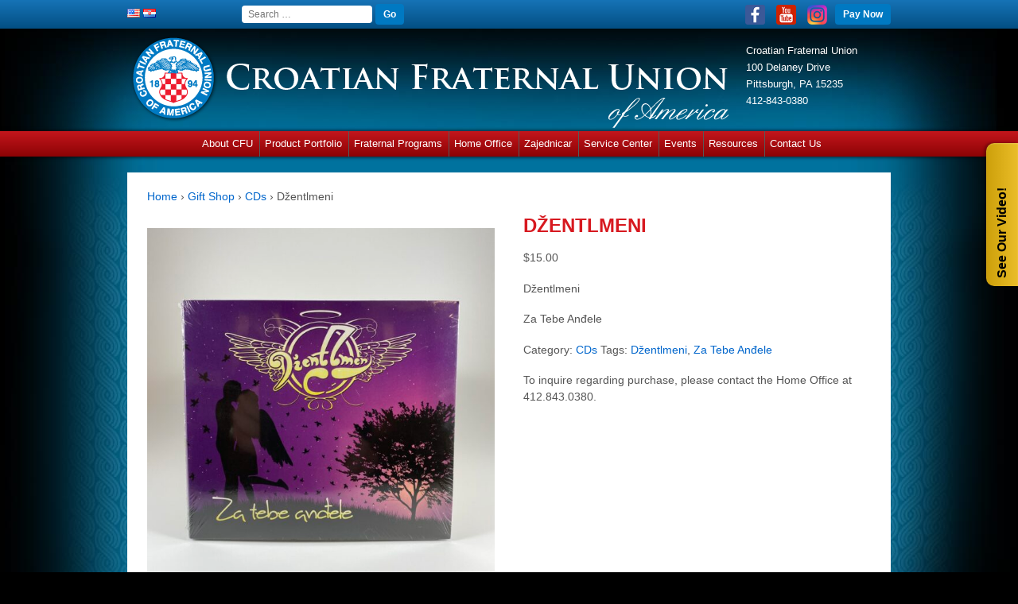

--- FILE ---
content_type: text/html; charset=UTF-8
request_url: https://cfu.org/product/dzentlmeni-2/
body_size: 84200
content:
<!doctype html>
<!--[if !IE]>
	<html class="no-js non-ie" lang="en-US" id="html"> <![endif]-->
<!--[if IE 7 ]>
	<html class="no-js ie7" lang="en-US" id="html"> <![endif]-->
<!--[if IE 8 ]>
	<html class="no-js ie8" lang="en-US" id="html"> <![endif]-->
<!--[if IE 9 ]>
	<html class="no-js ie9" lang="en-US" id="html"> <![endif]-->
<!--[if gt IE 9]><!-->
<html class="no-js" lang="en-US" id="html">
<!--<![endif]-->
<head>
<meta charset="UTF-8"/>
<meta name="viewport" content="width=device-width, initial-scale=1.0">
<link rel="profile" href="https://gmpg.org/xfn/11"/>
<link rel="pingback" href="https://cfu.org/xmlrpc.php"/>
<title>Džentlmeni &#8211; Croatian Fraternal Union of America</title>
<meta name='robots' content='max-image-preview:large' />
	<style>img:is([sizes="auto" i], [sizes^="auto," i]) { contain-intrinsic-size: 3000px 1500px }</style>
	<link rel="alternate" type="application/rss+xml" title="Croatian Fraternal Union of America &raquo; Feed" href="https://cfu.org/feed/" />
<link rel="alternate" type="application/rss+xml" title="Croatian Fraternal Union of America &raquo; Comments Feed" href="https://cfu.org/comments/feed/" />
<link rel="alternate" type="text/calendar" title="Croatian Fraternal Union of America &raquo; iCal Feed" href="https://cfu.org/events/?ical=1" />
		<!-- This site uses the Google Analytics by MonsterInsights plugin v9.7.0 - Using Analytics tracking - https://www.monsterinsights.com/ -->
		<!-- Note: MonsterInsights is not currently configured on this site. The site owner needs to authenticate with Google Analytics in the MonsterInsights settings panel. -->
					<!-- No tracking code set -->
				<!-- / Google Analytics by MonsterInsights -->
		<script type="text/javascript">
/* <![CDATA[ */
window._wpemojiSettings = {"baseUrl":"https:\/\/s.w.org\/images\/core\/emoji\/16.0.1\/72x72\/","ext":".png","svgUrl":"https:\/\/s.w.org\/images\/core\/emoji\/16.0.1\/svg\/","svgExt":".svg","source":{"concatemoji":"https:\/\/cfu.org\/wp-includes\/js\/wp-emoji-release.min.js?ver=70ca1a9061cbf3409711eef229df170c"}};
/*! This file is auto-generated */
!function(s,n){var o,i,e;function c(e){try{var t={supportTests:e,timestamp:(new Date).valueOf()};sessionStorage.setItem(o,JSON.stringify(t))}catch(e){}}function p(e,t,n){e.clearRect(0,0,e.canvas.width,e.canvas.height),e.fillText(t,0,0);var t=new Uint32Array(e.getImageData(0,0,e.canvas.width,e.canvas.height).data),a=(e.clearRect(0,0,e.canvas.width,e.canvas.height),e.fillText(n,0,0),new Uint32Array(e.getImageData(0,0,e.canvas.width,e.canvas.height).data));return t.every(function(e,t){return e===a[t]})}function u(e,t){e.clearRect(0,0,e.canvas.width,e.canvas.height),e.fillText(t,0,0);for(var n=e.getImageData(16,16,1,1),a=0;a<n.data.length;a++)if(0!==n.data[a])return!1;return!0}function f(e,t,n,a){switch(t){case"flag":return n(e,"\ud83c\udff3\ufe0f\u200d\u26a7\ufe0f","\ud83c\udff3\ufe0f\u200b\u26a7\ufe0f")?!1:!n(e,"\ud83c\udde8\ud83c\uddf6","\ud83c\udde8\u200b\ud83c\uddf6")&&!n(e,"\ud83c\udff4\udb40\udc67\udb40\udc62\udb40\udc65\udb40\udc6e\udb40\udc67\udb40\udc7f","\ud83c\udff4\u200b\udb40\udc67\u200b\udb40\udc62\u200b\udb40\udc65\u200b\udb40\udc6e\u200b\udb40\udc67\u200b\udb40\udc7f");case"emoji":return!a(e,"\ud83e\udedf")}return!1}function g(e,t,n,a){var r="undefined"!=typeof WorkerGlobalScope&&self instanceof WorkerGlobalScope?new OffscreenCanvas(300,150):s.createElement("canvas"),o=r.getContext("2d",{willReadFrequently:!0}),i=(o.textBaseline="top",o.font="600 32px Arial",{});return e.forEach(function(e){i[e]=t(o,e,n,a)}),i}function t(e){var t=s.createElement("script");t.src=e,t.defer=!0,s.head.appendChild(t)}"undefined"!=typeof Promise&&(o="wpEmojiSettingsSupports",i=["flag","emoji"],n.supports={everything:!0,everythingExceptFlag:!0},e=new Promise(function(e){s.addEventListener("DOMContentLoaded",e,{once:!0})}),new Promise(function(t){var n=function(){try{var e=JSON.parse(sessionStorage.getItem(o));if("object"==typeof e&&"number"==typeof e.timestamp&&(new Date).valueOf()<e.timestamp+604800&&"object"==typeof e.supportTests)return e.supportTests}catch(e){}return null}();if(!n){if("undefined"!=typeof Worker&&"undefined"!=typeof OffscreenCanvas&&"undefined"!=typeof URL&&URL.createObjectURL&&"undefined"!=typeof Blob)try{var e="postMessage("+g.toString()+"("+[JSON.stringify(i),f.toString(),p.toString(),u.toString()].join(",")+"));",a=new Blob([e],{type:"text/javascript"}),r=new Worker(URL.createObjectURL(a),{name:"wpTestEmojiSupports"});return void(r.onmessage=function(e){c(n=e.data),r.terminate(),t(n)})}catch(e){}c(n=g(i,f,p,u))}t(n)}).then(function(e){for(var t in e)n.supports[t]=e[t],n.supports.everything=n.supports.everything&&n.supports[t],"flag"!==t&&(n.supports.everythingExceptFlag=n.supports.everythingExceptFlag&&n.supports[t]);n.supports.everythingExceptFlag=n.supports.everythingExceptFlag&&!n.supports.flag,n.DOMReady=!1,n.readyCallback=function(){n.DOMReady=!0}}).then(function(){return e}).then(function(){var e;n.supports.everything||(n.readyCallback(),(e=n.source||{}).concatemoji?t(e.concatemoji):e.wpemoji&&e.twemoji&&(t(e.twemoji),t(e.wpemoji)))}))}((window,document),window._wpemojiSettings);
/* ]]> */
</script>
		<style id="content-control-block-styles">
			@media (max-width: 640px) {
	.cc-hide-on-mobile {
		display: none !important;
	}
}
@media (min-width: 641px) and (max-width: 920px) {
	.cc-hide-on-tablet {
		display: none !important;
	}
}
@media (min-width: 921px) and (max-width: 1440px) {
	.cc-hide-on-desktop {
		display: none !important;
	}
}		</style>
		<style id='wp-emoji-styles-inline-css' type='text/css'>

	img.wp-smiley, img.emoji {
		display: inline !important;
		border: none !important;
		box-shadow: none !important;
		height: 1em !important;
		width: 1em !important;
		margin: 0 0.07em !important;
		vertical-align: -0.1em !important;
		background: none !important;
		padding: 0 !important;
	}
</style>
<link rel='stylesheet' id='wp-block-library-css' href='https://cfu.org/wp-includes/css/dist/block-library/style.min.css?ver=70ca1a9061cbf3409711eef229df170c' type='text/css' media='all' />
<style id='classic-theme-styles-inline-css' type='text/css'>
/*! This file is auto-generated */
.wp-block-button__link{color:#fff;background-color:#32373c;border-radius:9999px;box-shadow:none;text-decoration:none;padding:calc(.667em + 2px) calc(1.333em + 2px);font-size:1.125em}.wp-block-file__button{background:#32373c;color:#fff;text-decoration:none}
</style>
<link rel='stylesheet' id='content-control-block-styles-css' href='https://cfu.org/wp-content/plugins/content-control/dist/style-block-editor.css?ver=2.6.5' type='text/css' media='all' />
<style id='global-styles-inline-css' type='text/css'>
:root{--wp--preset--aspect-ratio--square: 1;--wp--preset--aspect-ratio--4-3: 4/3;--wp--preset--aspect-ratio--3-4: 3/4;--wp--preset--aspect-ratio--3-2: 3/2;--wp--preset--aspect-ratio--2-3: 2/3;--wp--preset--aspect-ratio--16-9: 16/9;--wp--preset--aspect-ratio--9-16: 9/16;--wp--preset--color--black: #000000;--wp--preset--color--cyan-bluish-gray: #abb8c3;--wp--preset--color--white: #ffffff;--wp--preset--color--pale-pink: #f78da7;--wp--preset--color--vivid-red: #cf2e2e;--wp--preset--color--luminous-vivid-orange: #ff6900;--wp--preset--color--luminous-vivid-amber: #fcb900;--wp--preset--color--light-green-cyan: #7bdcb5;--wp--preset--color--vivid-green-cyan: #00d084;--wp--preset--color--pale-cyan-blue: #8ed1fc;--wp--preset--color--vivid-cyan-blue: #0693e3;--wp--preset--color--vivid-purple: #9b51e0;--wp--preset--gradient--vivid-cyan-blue-to-vivid-purple: linear-gradient(135deg,rgba(6,147,227,1) 0%,rgb(155,81,224) 100%);--wp--preset--gradient--light-green-cyan-to-vivid-green-cyan: linear-gradient(135deg,rgb(122,220,180) 0%,rgb(0,208,130) 100%);--wp--preset--gradient--luminous-vivid-amber-to-luminous-vivid-orange: linear-gradient(135deg,rgba(252,185,0,1) 0%,rgba(255,105,0,1) 100%);--wp--preset--gradient--luminous-vivid-orange-to-vivid-red: linear-gradient(135deg,rgba(255,105,0,1) 0%,rgb(207,46,46) 100%);--wp--preset--gradient--very-light-gray-to-cyan-bluish-gray: linear-gradient(135deg,rgb(238,238,238) 0%,rgb(169,184,195) 100%);--wp--preset--gradient--cool-to-warm-spectrum: linear-gradient(135deg,rgb(74,234,220) 0%,rgb(151,120,209) 20%,rgb(207,42,186) 40%,rgb(238,44,130) 60%,rgb(251,105,98) 80%,rgb(254,248,76) 100%);--wp--preset--gradient--blush-light-purple: linear-gradient(135deg,rgb(255,206,236) 0%,rgb(152,150,240) 100%);--wp--preset--gradient--blush-bordeaux: linear-gradient(135deg,rgb(254,205,165) 0%,rgb(254,45,45) 50%,rgb(107,0,62) 100%);--wp--preset--gradient--luminous-dusk: linear-gradient(135deg,rgb(255,203,112) 0%,rgb(199,81,192) 50%,rgb(65,88,208) 100%);--wp--preset--gradient--pale-ocean: linear-gradient(135deg,rgb(255,245,203) 0%,rgb(182,227,212) 50%,rgb(51,167,181) 100%);--wp--preset--gradient--electric-grass: linear-gradient(135deg,rgb(202,248,128) 0%,rgb(113,206,126) 100%);--wp--preset--gradient--midnight: linear-gradient(135deg,rgb(2,3,129) 0%,rgb(40,116,252) 100%);--wp--preset--font-size--small: 13px;--wp--preset--font-size--medium: 20px;--wp--preset--font-size--large: 36px;--wp--preset--font-size--x-large: 42px;--wp--preset--spacing--20: 0.44rem;--wp--preset--spacing--30: 0.67rem;--wp--preset--spacing--40: 1rem;--wp--preset--spacing--50: 1.5rem;--wp--preset--spacing--60: 2.25rem;--wp--preset--spacing--70: 3.38rem;--wp--preset--spacing--80: 5.06rem;--wp--preset--shadow--natural: 6px 6px 9px rgba(0, 0, 0, 0.2);--wp--preset--shadow--deep: 12px 12px 50px rgba(0, 0, 0, 0.4);--wp--preset--shadow--sharp: 6px 6px 0px rgba(0, 0, 0, 0.2);--wp--preset--shadow--outlined: 6px 6px 0px -3px rgba(255, 255, 255, 1), 6px 6px rgba(0, 0, 0, 1);--wp--preset--shadow--crisp: 6px 6px 0px rgba(0, 0, 0, 1);}:where(.is-layout-flex){gap: 0.5em;}:where(.is-layout-grid){gap: 0.5em;}body .is-layout-flex{display: flex;}.is-layout-flex{flex-wrap: wrap;align-items: center;}.is-layout-flex > :is(*, div){margin: 0;}body .is-layout-grid{display: grid;}.is-layout-grid > :is(*, div){margin: 0;}:where(.wp-block-columns.is-layout-flex){gap: 2em;}:where(.wp-block-columns.is-layout-grid){gap: 2em;}:where(.wp-block-post-template.is-layout-flex){gap: 1.25em;}:where(.wp-block-post-template.is-layout-grid){gap: 1.25em;}.has-black-color{color: var(--wp--preset--color--black) !important;}.has-cyan-bluish-gray-color{color: var(--wp--preset--color--cyan-bluish-gray) !important;}.has-white-color{color: var(--wp--preset--color--white) !important;}.has-pale-pink-color{color: var(--wp--preset--color--pale-pink) !important;}.has-vivid-red-color{color: var(--wp--preset--color--vivid-red) !important;}.has-luminous-vivid-orange-color{color: var(--wp--preset--color--luminous-vivid-orange) !important;}.has-luminous-vivid-amber-color{color: var(--wp--preset--color--luminous-vivid-amber) !important;}.has-light-green-cyan-color{color: var(--wp--preset--color--light-green-cyan) !important;}.has-vivid-green-cyan-color{color: var(--wp--preset--color--vivid-green-cyan) !important;}.has-pale-cyan-blue-color{color: var(--wp--preset--color--pale-cyan-blue) !important;}.has-vivid-cyan-blue-color{color: var(--wp--preset--color--vivid-cyan-blue) !important;}.has-vivid-purple-color{color: var(--wp--preset--color--vivid-purple) !important;}.has-black-background-color{background-color: var(--wp--preset--color--black) !important;}.has-cyan-bluish-gray-background-color{background-color: var(--wp--preset--color--cyan-bluish-gray) !important;}.has-white-background-color{background-color: var(--wp--preset--color--white) !important;}.has-pale-pink-background-color{background-color: var(--wp--preset--color--pale-pink) !important;}.has-vivid-red-background-color{background-color: var(--wp--preset--color--vivid-red) !important;}.has-luminous-vivid-orange-background-color{background-color: var(--wp--preset--color--luminous-vivid-orange) !important;}.has-luminous-vivid-amber-background-color{background-color: var(--wp--preset--color--luminous-vivid-amber) !important;}.has-light-green-cyan-background-color{background-color: var(--wp--preset--color--light-green-cyan) !important;}.has-vivid-green-cyan-background-color{background-color: var(--wp--preset--color--vivid-green-cyan) !important;}.has-pale-cyan-blue-background-color{background-color: var(--wp--preset--color--pale-cyan-blue) !important;}.has-vivid-cyan-blue-background-color{background-color: var(--wp--preset--color--vivid-cyan-blue) !important;}.has-vivid-purple-background-color{background-color: var(--wp--preset--color--vivid-purple) !important;}.has-black-border-color{border-color: var(--wp--preset--color--black) !important;}.has-cyan-bluish-gray-border-color{border-color: var(--wp--preset--color--cyan-bluish-gray) !important;}.has-white-border-color{border-color: var(--wp--preset--color--white) !important;}.has-pale-pink-border-color{border-color: var(--wp--preset--color--pale-pink) !important;}.has-vivid-red-border-color{border-color: var(--wp--preset--color--vivid-red) !important;}.has-luminous-vivid-orange-border-color{border-color: var(--wp--preset--color--luminous-vivid-orange) !important;}.has-luminous-vivid-amber-border-color{border-color: var(--wp--preset--color--luminous-vivid-amber) !important;}.has-light-green-cyan-border-color{border-color: var(--wp--preset--color--light-green-cyan) !important;}.has-vivid-green-cyan-border-color{border-color: var(--wp--preset--color--vivid-green-cyan) !important;}.has-pale-cyan-blue-border-color{border-color: var(--wp--preset--color--pale-cyan-blue) !important;}.has-vivid-cyan-blue-border-color{border-color: var(--wp--preset--color--vivid-cyan-blue) !important;}.has-vivid-purple-border-color{border-color: var(--wp--preset--color--vivid-purple) !important;}.has-vivid-cyan-blue-to-vivid-purple-gradient-background{background: var(--wp--preset--gradient--vivid-cyan-blue-to-vivid-purple) !important;}.has-light-green-cyan-to-vivid-green-cyan-gradient-background{background: var(--wp--preset--gradient--light-green-cyan-to-vivid-green-cyan) !important;}.has-luminous-vivid-amber-to-luminous-vivid-orange-gradient-background{background: var(--wp--preset--gradient--luminous-vivid-amber-to-luminous-vivid-orange) !important;}.has-luminous-vivid-orange-to-vivid-red-gradient-background{background: var(--wp--preset--gradient--luminous-vivid-orange-to-vivid-red) !important;}.has-very-light-gray-to-cyan-bluish-gray-gradient-background{background: var(--wp--preset--gradient--very-light-gray-to-cyan-bluish-gray) !important;}.has-cool-to-warm-spectrum-gradient-background{background: var(--wp--preset--gradient--cool-to-warm-spectrum) !important;}.has-blush-light-purple-gradient-background{background: var(--wp--preset--gradient--blush-light-purple) !important;}.has-blush-bordeaux-gradient-background{background: var(--wp--preset--gradient--blush-bordeaux) !important;}.has-luminous-dusk-gradient-background{background: var(--wp--preset--gradient--luminous-dusk) !important;}.has-pale-ocean-gradient-background{background: var(--wp--preset--gradient--pale-ocean) !important;}.has-electric-grass-gradient-background{background: var(--wp--preset--gradient--electric-grass) !important;}.has-midnight-gradient-background{background: var(--wp--preset--gradient--midnight) !important;}.has-small-font-size{font-size: var(--wp--preset--font-size--small) !important;}.has-medium-font-size{font-size: var(--wp--preset--font-size--medium) !important;}.has-large-font-size{font-size: var(--wp--preset--font-size--large) !important;}.has-x-large-font-size{font-size: var(--wp--preset--font-size--x-large) !important;}
:where(.wp-block-post-template.is-layout-flex){gap: 1.25em;}:where(.wp-block-post-template.is-layout-grid){gap: 1.25em;}
:where(.wp-block-columns.is-layout-flex){gap: 2em;}:where(.wp-block-columns.is-layout-grid){gap: 2em;}
:root :where(.wp-block-pullquote){font-size: 1.5em;line-height: 1.6;}
</style>
<link rel='stylesheet' id='cfu-style-css' href='https://cfu.org/wp-content/plugins/cfu-online-payments//styles.css?ver=1.0.0' type='text/css' media='all' />
<link rel='stylesheet' id='contact-form-7-css' href='https://cfu.org/wp-content/plugins/contact-form-7/includes/css/styles.css?ver=6.1.1' type='text/css' media='all' />
<link rel='stylesheet' id='justifiedGallery-css' href='https://cfu.org/wp-content/plugins/flickr-justified-gallery/css/justifiedGallery.min.css?ver=v3.6' type='text/css' media='all' />
<link rel='stylesheet' id='flickrJustifiedGalleryWPPlugin-css' href='https://cfu.org/wp-content/plugins/flickr-justified-gallery/css/flickrJustifiedGalleryWPPlugin.css?ver=v3.6' type='text/css' media='all' />
<link rel='stylesheet' id='colorbox-css' href='https://cfu.org/wp-content/plugins/flickr-justified-gallery/lightboxes/colorbox/colorbox.css?ver=70ca1a9061cbf3409711eef229df170c' type='text/css' media='all' />
<link rel='stylesheet' id='swpm.common-css' href='https://cfu.org/wp-content/plugins/simple-membership/css/swpm.common.css?ver=4.6.7' type='text/css' media='all' />
<link rel='stylesheet' id='pure-css-css' href='https://cfu.org/wp-content/plugins/views-for-wpforms/assets/css/pure-min.css?ver=70ca1a9061cbf3409711eef229df170c' type='text/css' media='all' />
<link rel='stylesheet' id='pure-grid-css-css' href='https://cfu.org/wp-content/plugins/views-for-wpforms/assets/css/grids-responsive-min.css?ver=70ca1a9061cbf3409711eef229df170c' type='text/css' media='all' />
<link rel='stylesheet' id='wpforms-views-front-css' href='https://cfu.org/wp-content/plugins/views-for-wpforms/assets/css/wpforms-views-display.css?ver=1768613799' type='text/css' media='all' />
<link rel='stylesheet' id='flatpickr-css' href='https://cfu.org/wp-content/plugins/views-for-wpforms/assets/css/flatpickr.min.css?ver=70ca1a9061cbf3409711eef229df170c' type='text/css' media='all' />
<link rel='stylesheet' id='fontawesome-css' href='https://cfu.org/wp-content/plugins/views-for-wpforms/assets/css/font-awesome.css?ver=70ca1a9061cbf3409711eef229df170c' type='text/css' media='all' />
<link rel='stylesheet' id='woocommerce-layout-css' href='https://cfu.org/wp-content/plugins/woocommerce/assets/css/woocommerce-layout.css?ver=10.1.2' type='text/css' media='all' />
<link rel='stylesheet' id='woocommerce-smallscreen-css' href='https://cfu.org/wp-content/plugins/woocommerce/assets/css/woocommerce-smallscreen.css?ver=10.1.2' type='text/css' media='only screen and (max-width: 768px)' />
<link rel='stylesheet' id='woocommerce-general-css' href='https://cfu.org/wp-content/plugins/woocommerce/assets/css/woocommerce.css?ver=10.1.2' type='text/css' media='all' />
<style id='woocommerce-inline-inline-css' type='text/css'>
.woocommerce form .form-row .required { visibility: visible; }
</style>
<link rel='stylesheet' id='fancybox-0-css' href='https://cfu.org/wp-content/plugins/nextgen-gallery/static/Lightbox/fancybox/jquery.fancybox-1.3.4.css?ver=3.59.12' type='text/css' media='all' />
<link rel='stylesheet' id='swpm-form-builder-css-css' href='https://cfu.org/wp-content/plugins/swpm-form-builder/css/swpm-form-builder.css?ver=5.0.1' type='text/css' media='all' />
<link rel='stylesheet' id='swpm-jqueryui-css-css' href='https://cfu.org/wp-content/plugins/swpm-form-builder/css/smoothness/jquery-ui-1.10.3.min.css?ver=5.0.1' type='text/css' media='all' />
<link rel='stylesheet' id='wpforms-form-locker-frontend-css' href='https://cfu.org/wp-content/plugins/wpforms-form-locker/assets/css/frontend.min.css?ver=2.8.0' type='text/css' media='all' />
<link rel='stylesheet' id='brands-styles-css' href='https://cfu.org/wp-content/plugins/woocommerce/assets/css/brands.css?ver=10.1.2' type='text/css' media='all' />
<link rel='stylesheet' id='datatable-css' href='https://cfu.org/wp-content/plugins/views-for-wpforms-datatables/assets/datatables.min.css?ver=2.2.4' type='text/css' media='all' />
<link rel='stylesheet' id='dashicons-css' href='https://cfu.org/wp-includes/css/dashicons.min.css?ver=70ca1a9061cbf3409711eef229df170c' type='text/css' media='all' />
<link rel='stylesheet' id='responsive-style-css' href='https://cfu.org/wp-content/themes/responsive/core/css/style.css?ver=1003.14' type='text/css' media='all' />
<link rel='stylesheet' id='responsive-media-queries-css' href='https://cfu.org/wp-content/themes/responsive/core/css/responsive.css?ver=1003.14' type='text/css' media='all' />
<link rel='stylesheet' id='responsive-child-style-css' href='https://cfu.org/wp-content/themes/responsive-child/style.css?ver=1.43' type='text/css' media='all' />
<link rel='stylesheet' id='fontawesome-style-css' href='https://cfu.org/wp-content/themes/responsive/core/css/font-awesome.min.css?ver=4.7.0' type='text/css' media='all' />
<link rel='stylesheet' id='dflip-style-css' href='https://cfu.org/wp-content/plugins/3d-flipbook-dflip-lite/assets/css/dflip.min.css?ver=2.3.75' type='text/css' media='all' />
<link rel='stylesheet' id='arve-css' href='https://cfu.org/wp-content/plugins/advanced-responsive-video-embedder/build/main.css?ver=10.6.14' type='text/css' media='all' />
<link rel='stylesheet' id='sv-wc-payment-gateway-payment-form-v5_12_5-css' href='https://cfu.org/wp-content/plugins/woocommerce-gateway-firstdata/vendor/skyverge/wc-plugin-framework/woocommerce/payment-gateway/assets/css/frontend/sv-wc-payment-gateway-payment-form.min.css?ver=5.12.5' type='text/css' media='all' />
<link rel='stylesheet' id='wpforms-jquery-timepicker-css' href='https://cfu.org/wp-content/plugins/wpforms/assets/lib/jquery.timepicker/jquery.timepicker.min.css?ver=70ca1a9061cbf3409711eef229df170c' type='text/css' media='all' />
<link rel='stylesheet' id='jqeryui-css' href='https://cfu.org/wp-content/plugins/views-for-wpforms-inline-edit/assets/css/jquery-ui.min.css?ver=70ca1a9061cbf3409711eef229df170c' type='text/css' media='all' />
<link rel='stylesheet' id='bootstrap3-css' href='https://cfu.org/wp-content/plugins/views-for-wpforms-inline-edit/assets/bootstrap3/css/bootstrap.css?ver=70ca1a9061cbf3409711eef229df170c' type='text/css' media='all' />
<link rel='stylesheet' id='bootstrap-editable-css' href='https://cfu.org/wp-content/plugins/views-for-wpforms-inline-edit/assets/editable-js/css/bootstrap-editable.css?ver=70ca1a9061cbf3409711eef229df170c' type='text/css' media='all' />
<link rel='stylesheet' id='poshytip-css' href='https://cfu.org/wp-content/plugins/views-for-wpforms-inline-edit/assets/poshytip/tip-yellowsimple/tip-yellowsimple.css?ver=70ca1a9061cbf3409711eef229df170c' type='text/css' media='all' />
<link rel='stylesheet' id='wpf-fields-layout-css' href='https://cfu.org/wp-content/plugins/views-for-wpforms-inline-edit/assets/css/wpf-fields-layout.css?ver=70ca1a9061cbf3409711eef229df170c' type='text/css' media='all' />
<link rel='stylesheet' id='wpf-inline-edit-css' href='https://cfu.org/wp-content/plugins/views-for-wpforms-inline-edit/assets/css/wpf-inline-edit.css?ver=70ca1a9061cbf3409711eef229df170c' type='text/css' media='all' />
<script type="text/javascript" src="https://cfu.org/wp-includes/js/jquery/jquery.min.js?ver=3.7.1" id="jquery-core-js"></script>
<script type="text/javascript" src="https://cfu.org/wp-includes/js/jquery/jquery-migrate.min.js?ver=3.4.1" id="jquery-migrate-js"></script>
<script type="text/javascript" src="https://cfu.org/wp-content/plugins/flowpaper-lite-pdf-flipbook/assets/lity/lity.min.js" id="lity-js-js"></script>
<script type="text/javascript" id="wpf_approve_entries-js-extra">
/* <![CDATA[ */
var wpf_approve_entries = {"ajaxurl":"https:\/\/cfu.org\/wp-admin\/admin-ajax.php"};
/* ]]> */
</script>
<script type="text/javascript" src="https://cfu.org/wp-content/plugins/views-for-wpforms-approve-entries/js/script.js?ver=70ca1a9061cbf3409711eef229df170c" id="wpf_approve_entries-js"></script>
<script type="text/javascript" id="wpf-print-single-entry-js-extra">
/* <![CDATA[ */
var wpf_single_entry = {"wpf_views_plugin_url":"https:\/\/cfu.org\/wp-content\/plugins\/views-for-wpforms","wpf_single_entry_plugin_url":"https:\/\/cfu.org\/wp-content\/plugins\/views-for-wpforms-single-entry"};
/* ]]> */
</script>
<script type="text/javascript" src="https://cfu.org/wp-content/plugins/views-for-wpforms-single-entry/assets/js/wpf-views-single-entry-print.js?ver=1.7.8" id="wpf-print-single-entry-js"></script>
<script type="text/javascript" src="https://cfu.org/wp-content/plugins/views-for-wpforms/assets/js/flatpickr.js?ver=70ca1a9061cbf3409711eef229df170c" id="flatpickr-js"></script>
<script type="text/javascript" src="https://cfu.org/wp-content/plugins/views-for-wpforms/assets/js/wpforms-views-display.js?ver=70ca1a9061cbf3409711eef229df170c" id="wpforms-views-front-js"></script>
<script type="text/javascript" id="wc-single-product-js-extra">
/* <![CDATA[ */
var wc_single_product_params = {"i18n_required_rating_text":"Please select a rating","i18n_rating_options":["1 of 5 stars","2 of 5 stars","3 of 5 stars","4 of 5 stars","5 of 5 stars"],"i18n_product_gallery_trigger_text":"View full-screen image gallery","review_rating_required":"yes","flexslider":{"rtl":false,"animation":"slide","smoothHeight":true,"directionNav":false,"controlNav":"thumbnails","slideshow":false,"animationSpeed":500,"animationLoop":false,"allowOneSlide":false},"zoom_enabled":"","zoom_options":[],"photoswipe_enabled":"","photoswipe_options":{"shareEl":false,"closeOnScroll":false,"history":false,"hideAnimationDuration":0,"showAnimationDuration":0},"flexslider_enabled":""};
/* ]]> */
</script>
<script type="text/javascript" src="https://cfu.org/wp-content/plugins/woocommerce/assets/js/frontend/single-product.min.js?ver=10.1.2" id="wc-single-product-js" defer="defer" data-wp-strategy="defer"></script>
<script type="text/javascript" src="https://cfu.org/wp-content/plugins/woocommerce/assets/js/jquery-blockui/jquery.blockUI.min.js?ver=2.7.0-wc.10.1.2" id="jquery-blockui-js" defer="defer" data-wp-strategy="defer"></script>
<script type="text/javascript" src="https://cfu.org/wp-content/plugins/woocommerce/assets/js/js-cookie/js.cookie.min.js?ver=2.1.4-wc.10.1.2" id="js-cookie-js" defer="defer" data-wp-strategy="defer"></script>
<script type="text/javascript" id="woocommerce-js-extra">
/* <![CDATA[ */
var woocommerce_params = {"ajax_url":"\/wp-admin\/admin-ajax.php","wc_ajax_url":"\/?wc-ajax=%%endpoint%%","i18n_password_show":"Show password","i18n_password_hide":"Hide password"};
/* ]]> */
</script>
<script type="text/javascript" src="https://cfu.org/wp-content/plugins/woocommerce/assets/js/frontend/woocommerce.min.js?ver=10.1.2" id="woocommerce-js" defer="defer" data-wp-strategy="defer"></script>
<script type="text/javascript" id="photocrati_ajax-js-extra">
/* <![CDATA[ */
var photocrati_ajax = {"url":"https:\/\/cfu.org\/index.php?photocrati_ajax=1","rest_url":"https:\/\/cfu.org\/wp-json\/","wp_home_url":"https:\/\/cfu.org","wp_site_url":"https:\/\/cfu.org","wp_root_url":"https:\/\/cfu.org","wp_plugins_url":"https:\/\/cfu.org\/wp-content\/plugins","wp_content_url":"https:\/\/cfu.org\/wp-content","wp_includes_url":"https:\/\/cfu.org\/wp-includes\/","ngg_param_slug":"nggallery","rest_nonce":"8603a4eb23"};
/* ]]> */
</script>
<script type="text/javascript" src="https://cfu.org/wp-content/plugins/nextgen-gallery/static/Legacy/ajax.min.js?ver=3.59.12" id="photocrati_ajax-js"></script>
<script type="text/javascript" id="wpf_views_delete-js-extra">
/* <![CDATA[ */
var wpf_views_delete = {"ajaxurl":"https:\/\/cfu.org\/wp-admin\/admin-ajax.php","delete_msg":"Are you sure you want to delete this entry?"};
/* ]]> */
</script>
<script type="text/javascript" src="https://cfu.org/wp-content/plugins/views-for-wpforms-delete-entry/assets/js/wpf-delete-entry.js?ver=70ca1a9061cbf3409711eef229df170c" id="wpf_views_delete-js"></script>
<script type="text/javascript" src="https://cfu.org/wp-content/plugins/views-for-wpforms-edit-entry/assets/js/wpf-edit-entry.js?ver=70ca1a9061cbf3409711eef229df170c" id="wpf_views_edit-js"></script>
<script type="text/javascript" src="https://cfu.org/wp-content/themes/responsive/core/js/responsive-modernizr.min.js?ver=2.6.1" id="modernizr-js"></script>
<script type="text/javascript" src="https://cfu.org/wp-content/plugins/woocommerce/assets/js/jquery-payment/jquery.payment.min.js?ver=3.0.0-wc.10.1.2" id="jquery-payment-js" data-wp-strategy="defer"></script>
<script type="text/javascript" id="sv-wc-payment-gateway-payment-form-v5_12_5-js-extra">
/* <![CDATA[ */
var sv_wc_payment_gateway_payment_form_params = {"order_button_text":"Place order","card_number_missing":"Card number is missing","card_number_invalid":"Card number is invalid","card_number_digits_invalid":"Card number is invalid (only digits allowed)","card_number_length_invalid":"Card number is invalid (wrong length)","card_type_invalid":"Card is invalid","card_type_invalid_specific_type":"{card_type} card is invalid","cvv_missing":"Card security code is missing","cvv_digits_invalid":"Card security code is invalid (only digits are allowed)","cvv_length_invalid":"Card security code is invalid (must be 3 or 4 digits)","card_exp_date_invalid":"Card expiration date is invalid","check_number_digits_invalid":"Check Number is invalid (only digits are allowed)","check_number_missing":"Check Number is missing","drivers_license_state_missing":"Driver's license state is missing","drivers_license_number_missing":"Driver's license number is missing","drivers_license_number_invalid":"Driver's license number is invalid","account_number_missing":"Account Number is missing","account_number_invalid":"Account Number is invalid (only digits are allowed)","account_number_length_invalid":"Account Number is invalid (must be between 5 and 17 digits)","routing_number_missing":"Routing Number is missing","routing_number_digits_invalid":"Routing Number is invalid (only digits are allowed)","routing_number_length_invalid":"Routing Number is invalid (must be 9 digits)"};
/* ]]> */
</script>
<script type="text/javascript" src="https://cfu.org/wp-content/plugins/woocommerce-gateway-firstdata/vendor/skyverge/wc-plugin-framework/woocommerce/payment-gateway/assets/dist/frontend/sv-wc-payment-gateway-payment-form.js?ver=5.12.5" id="sv-wc-payment-gateway-payment-form-v5_12_5-js"></script>
<script type="text/javascript" src="https://cfu.org/wp-content/plugins/woocommerce-gateway-firstdata/assets/js/frontend/wc-first-data-payeezy-gateway-payment-form.min.js?ver=5.2.6" id="wc-first-data-payeezy-gateway-payment-form-js"></script>
<link rel="https://api.w.org/" href="https://cfu.org/wp-json/" /><link rel="alternate" title="JSON" type="application/json" href="https://cfu.org/wp-json/wp/v2/product/5894" /><link rel="EditURI" type="application/rsd+xml" title="RSD" href="https://cfu.org/xmlrpc.php?rsd" />
<link rel="canonical" href="https://cfu.org/product/dzentlmeni-2/" />
<link rel="alternate" title="oEmbed (JSON)" type="application/json+oembed" href="https://cfu.org/wp-json/oembed/1.0/embed?url=https%3A%2F%2Fcfu.org%2Fproduct%2Fdzentlmeni-2%2F" />
<link rel="alternate" title="oEmbed (XML)" type="text/xml+oembed" href="https://cfu.org/wp-json/oembed/1.0/embed?url=https%3A%2F%2Fcfu.org%2Fproduct%2Fdzentlmeni-2%2F&#038;format=xml" />
<script>  var el_i13_login_captcha=null; var el_i13_register_captcha=null; </script>        <script type="text/javascript">
            jQuery(document).ready(function($) {
                $('#respond').html('<div class="swpm-login-to-comment-msg">Please login to comment.</div>');
            });
        </script>
        <meta name="tec-api-version" content="v1"><meta name="tec-api-origin" content="https://cfu.org"><link rel="alternate" href="https://cfu.org/wp-json/tribe/events/v1/" /><!-- <meta name="swpm" version="5.0.1" /> -->
	<script>
		jQuery(document).ready(function(){
		var copyright_text = "Croatian Fraternal Union.";
		var cyberchimps_link = "1";
		var siteurl = "https://cfu.org";
		if(copyright_text == "")
		{
			jQuery(".copyright #copyright_link").text(" "+"Default copyright text");
		}
		else{
			jQuery(".copyright #copyright_link").text(" "+copyright_text);
		}
		jQuery(".copyright #copyright_link").attr('href',siteurl);
		if(cyberchimps_link == 1)
		{
			jQuery(".powered").css("display","block");
		}
		else{
			jQuery(".powered").css("display","none");
		}
		});
	</script>
<!-- We need this for debugging -->
<!-- Responsive 1003.14 -->
<!-- responsive-child - Responsive Child 1.43 -->
	<noscript><style>.woocommerce-product-gallery{ opacity: 1 !important; }</style></noscript>
	<style type="text/css" id="custom-background-css">
body.custom-background { background-color: #000000; }
</style>
	<meta name="generator" content="Powered by Slider Revolution 6.7.34 - responsive, Mobile-Friendly Slider Plugin for WordPress with comfortable drag and drop interface." />
<script>function setREVStartSize(e){
			//window.requestAnimationFrame(function() {
				window.RSIW = window.RSIW===undefined ? window.innerWidth : window.RSIW;
				window.RSIH = window.RSIH===undefined ? window.innerHeight : window.RSIH;
				try {
					var pw = document.getElementById(e.c).parentNode.offsetWidth,
						newh;
					pw = pw===0 || isNaN(pw) || (e.l=="fullwidth" || e.layout=="fullwidth") ? window.RSIW : pw;
					e.tabw = e.tabw===undefined ? 0 : parseInt(e.tabw);
					e.thumbw = e.thumbw===undefined ? 0 : parseInt(e.thumbw);
					e.tabh = e.tabh===undefined ? 0 : parseInt(e.tabh);
					e.thumbh = e.thumbh===undefined ? 0 : parseInt(e.thumbh);
					e.tabhide = e.tabhide===undefined ? 0 : parseInt(e.tabhide);
					e.thumbhide = e.thumbhide===undefined ? 0 : parseInt(e.thumbhide);
					e.mh = e.mh===undefined || e.mh=="" || e.mh==="auto" ? 0 : parseInt(e.mh,0);
					if(e.layout==="fullscreen" || e.l==="fullscreen")
						newh = Math.max(e.mh,window.RSIH);
					else{
						e.gw = Array.isArray(e.gw) ? e.gw : [e.gw];
						for (var i in e.rl) if (e.gw[i]===undefined || e.gw[i]===0) e.gw[i] = e.gw[i-1];
						e.gh = e.el===undefined || e.el==="" || (Array.isArray(e.el) && e.el.length==0)? e.gh : e.el;
						e.gh = Array.isArray(e.gh) ? e.gh : [e.gh];
						for (var i in e.rl) if (e.gh[i]===undefined || e.gh[i]===0) e.gh[i] = e.gh[i-1];
											
						var nl = new Array(e.rl.length),
							ix = 0,
							sl;
						e.tabw = e.tabhide>=pw ? 0 : e.tabw;
						e.thumbw = e.thumbhide>=pw ? 0 : e.thumbw;
						e.tabh = e.tabhide>=pw ? 0 : e.tabh;
						e.thumbh = e.thumbhide>=pw ? 0 : e.thumbh;
						for (var i in e.rl) nl[i] = e.rl[i]<window.RSIW ? 0 : e.rl[i];
						sl = nl[0];
						for (var i in nl) if (sl>nl[i] && nl[i]>0) { sl = nl[i]; ix=i;}
						var m = pw>(e.gw[ix]+e.tabw+e.thumbw) ? 1 : (pw-(e.tabw+e.thumbw)) / (e.gw[ix]);
						newh =  (e.gh[ix] * m) + (e.tabh + e.thumbh);
					}
					var el = document.getElementById(e.c);
					if (el!==null && el) el.style.height = newh+"px";
					el = document.getElementById(e.c+"_wrapper");
					if (el!==null && el) {
						el.style.height = newh+"px";
						el.style.display = "block";
					}
				} catch(e){
					console.log("Failure at Presize of Slider:" + e)
				}
			//});
		  };</script>
		<style type="text/css" id="wp-custom-css">
			1		</style>
		</head>

<body data-rsssl=1 class="wp-singular product-template-default single single-product postid-5894 custom-background wp-theme-responsive wp-child-theme-responsive-child theme-responsive woocommerce woocommerce-page woocommerce-no-js tribe-no-js default-layout">
<div id="container" class="hfeed">
<div class="skip-container cf"> <a class="skip-link screen-reader-text focusable" href="#content">
  &darr; Skip to Main Content  </a> </div>
<!-- .skip-container -->
<div id="header_section">
  <div id="header" role="banner">
            <div id="top-bar">
      <div class="content-outer">
        <div id="polylang-2" class="widget_polylang"><ul>
	<li class="lang-item lang-item-6 lang-item-en current-lang no-translation lang-item-first"><a  lang="en-US" hreflang="en-US" href="https://cfu.org/"><img src="[data-uri]" alt="English" width="16" height="11" style="width: 16px; height: 11px;" /></a></li>
	<li class="lang-item lang-item-3 lang-item-hr no-translation"><a  lang="hr" hreflang="hr" href="https://cfu.org/hr/dobro-nam-dosli/"><img src="[data-uri]" alt="Hrvatski" width="16" height="11" style="width: 16px; height: 11px;" /></a></li>
</ul>
</div><div id="search-2" class="widget_search"><form method="get" id="searchform" action="https://cfu.org/">
	<label class="screen-reader-text" for="s">Search for:</label>
	<input type="text" class="field" name="s" id="s" placeholder="Search &hellip;" />
	<input type="submit" class="submit" name="submit" id="searchsubmit" value="Go" />
</form>
</div><div id="text-3" class="widget_text">			<div class="textwidget"><p><a href="http://www.facebook.com/croatianfraternalunion" target="_blank" rel="noopener"><img decoding="async" src="https://cfu.org/wp-content/uploads/2018/03/facebook.png" alt="" width="50" height="50" /></a> <a href="https://www.youtube.com/channel/UC7FrwBMwojQS8bAIOHKFB0w" target="_blank" rel="noopener"><img decoding="async" src="https://cfu.org/wp-content/uploads/2018/03/youtube.png" alt="" width="50" height="50" /></a> <a href="https://www.instagram.com/croatianfraternalunion/" target="_blank" rel="noopener"><img decoding="async" class="alignnone wp-image-12972" src="https://cfu.org/wp-content/uploads/2024/07/Untitled-design-3.png" alt="" width="49" height="49" srcset="https://cfu.org/wp-content/uploads/2024/07/Untitled-design-3.png 500w, https://cfu.org/wp-content/uploads/2024/07/Untitled-design-3-300x300.png 300w, https://cfu.org/wp-content/uploads/2024/07/Untitled-design-3-150x150.png 150w, https://cfu.org/wp-content/uploads/2024/07/Untitled-design-3-350x350.png 350w, https://cfu.org/wp-content/uploads/2024/07/Untitled-design-3-100x100.png 100w, https://cfu.org/wp-content/uploads/2024/07/Untitled-design-3-200x200.png 200w, https://cfu.org/wp-content/uploads/2024/07/Untitled-design-3-450x450.png 450w" sizes="(max-width: 49px) 100vw, 49px" /></a><a class="button" href="https://cfu.org/croatian-fraternal-union-of-america-online-payments/">Pay Now</a></p>
</div>
		</div>        <div style="clear:both;"></div>
      </div>
    </div>
    <div id="content-outer">
                    
      <div id="logo"> <a href="https://cfu.org/"><img src="https://cfu.org/wp-content/uploads/2018/04/logo_text_en_US.png" width="765" height="129" alt="Croatian Fraternal Union of America"/></a> </div>
      <!-- end of #logo --> 
            	<div id="top-widget" class="top-widget">
		
		
			<div id="text-2" class="widget_text">			<div class="textwidget"><p>Croatian Fraternal Union<br />
100 Delaney Drive<br />
Pittsburgh, PA 15235<br />
412-843-0380</p>
</div>
		</div>
		
			</div><!-- end of #top-widget -->
    </div>
    <div class="main-nav"><ul id="menu-main-menu-english" class="menu"><li id="menu-item-32" class="menu-item menu-item-type-post_type menu-item-object-page menu-item-has-children menu-item-32"><a href="https://cfu.org/about-cfu/history/">About CFU</a>
<ul class="sub-menu">
	<li id="menu-item-64" class="menu-item menu-item-type-post_type menu-item-object-page menu-item-64"><a href="https://cfu.org/about-cfu/history/">History</a></li>
	<li id="menu-item-87" class="menu-item menu-item-type-post_type menu-item-object-page menu-item-has-children menu-item-87"><a href="https://cfu.org/about-cfu/national-officers/">National Officers</a>
	<ul class="sub-menu">
		<li id="menu-item-249" class="menu-item menu-item-type-post_type menu-item-object-officer menu-item-249"><a href="https://cfu.org/officer/edward-w-pazo/">Edward W. Pazo</a></li>
		<li id="menu-item-248" class="menu-item menu-item-type-post_type menu-item-object-officer menu-item-248"><a href="https://cfu.org/officer/bernadette-m-luketich-sikaras/">Bernadette M. Luketich-Sikaras</a></li>
		<li id="menu-item-250" class="menu-item menu-item-type-post_type menu-item-object-officer menu-item-250"><a href="https://cfu.org/officer/franjo-bertovic/">Franjo Bertovic</a></li>
	</ul>
</li>
	<li id="menu-item-282" class="menu-item menu-item-type-post_type menu-item-object-page menu-item-282"><a href="https://cfu.org/about-cfu/lodge-nest/">Lodge/Nest</a></li>
	<li id="menu-item-281" class="menu-item menu-item-type-post_type menu-item-object-page menu-item-281"><a href="https://cfu.org/about-cfu/financial-statements/">Financial Statements</a></li>
</ul>
</li>
<li id="menu-item-44" class="menu-item menu-item-type-post_type menu-item-object-page menu-item-has-children menu-item-44"><a href="https://cfu.org/product-portfolio/life-insurance-plans/">Product Portfolio</a>
<ul class="sub-menu">
	<li id="menu-item-320" class="menu-item menu-item-type-post_type menu-item-object-page menu-item-has-children menu-item-320"><a href="https://cfu.org/product-portfolio/life-insurance-plans/">Life Insurance Plans</a>
	<ul class="sub-menu">
		<li id="menu-item-346" class="menu-item menu-item-type-post_type menu-item-object-page menu-item-346"><a href="https://cfu.org/product-portfolio/life-insurance-plans/get-a-quote/">Get a Quote</a></li>
	</ul>
</li>
	<li id="menu-item-319" class="menu-item menu-item-type-post_type menu-item-object-page menu-item-has-children menu-item-319"><a href="https://cfu.org/product-portfolio/annuity-ira-products/">Annuity/IRA Products</a>
	<ul class="sub-menu">
		<li id="menu-item-347" class="menu-item menu-item-type-post_type menu-item-object-page menu-item-347"><a href="https://cfu.org/product-portfolio/annuity-ira-products/request-annuity-info/">Request Annuity Info</a></li>
	</ul>
</li>
	<li id="menu-item-318" class="menu-item menu-item-type-post_type menu-item-object-page menu-item-318"><a href="https://cfu.org/product-portfolio/why-choose-cfu/">Why Choose CFU?</a></li>
</ul>
</li>
<li id="menu-item-403" class="menu-item menu-item-type-post_type menu-item-object-page menu-item-has-children menu-item-403"><a href="https://cfu.org/fraternal-programs/cultural/">Fraternal Programs</a>
<ul class="sub-menu">
	<li id="menu-item-408" class="menu-item menu-item-type-post_type menu-item-object-page menu-item-has-children menu-item-408"><a href="https://cfu.org/fraternal-programs/cultural/">Cultural</a>
	<ul class="sub-menu">
		<li id="menu-item-1553" class="menu-item menu-item-type-post_type menu-item-object-page menu-item-1553"><a href="https://cfu.org/fraternal-programs/cultural/junior-tamburitzans/">Junior Tamburitzans</a></li>
		<li id="menu-item-1554" class="menu-item menu-item-type-post_type menu-item-object-page menu-item-1554"><a href="https://cfu.org/fraternal-programs/cultural/adult-tamburitzans/">Adult Tamburitzans</a></li>
		<li id="menu-item-4891" class="menu-item menu-item-type-post_type menu-item-object-page menu-item-4891"><a href="https://cfu.org/?page_id=4888">CFU Junior Fest Past Festival Locations and Guest Directors</a></li>
		<li id="menu-item-4901" class="menu-item menu-item-type-post_type menu-item-object-page menu-item-4901"><a href="https://cfu.org/?page_id=4898">CFU Adult TamFEST Past Festival Locations</a></li>
	</ul>
</li>
	<li id="menu-item-407" class="menu-item menu-item-type-post_type menu-item-object-page menu-item-407"><a href="https://cfu.org/fraternal-programs/sports/">Sports</a></li>
	<li id="menu-item-406" class="menu-item menu-item-type-post_type menu-item-object-page menu-item-406"><a href="https://cfu.org/fraternal-programs/lodge-nest-activities/">Lodge/Nest Activities</a></li>
	<li id="menu-item-405" class="menu-item menu-item-type-post_type menu-item-object-page menu-item-405"><a href="https://cfu.org/fraternal-programs/scholarship/">Scholarship</a></li>
	<li id="menu-item-404" class="menu-item menu-item-type-post_type menu-item-object-page menu-item-404"><a href="https://cfu.org/fraternal-programs/humanitarian-aid/">Humanitarian Aid</a></li>
</ul>
</li>
<li id="menu-item-1446" class="menu-item menu-item-type-post_type menu-item-object-page menu-item-has-children menu-item-1446"><a href="https://cfu.org/home-office/">Home Office</a>
<ul class="sub-menu">
	<li id="menu-item-1452" class="menu-item menu-item-type-post_type menu-item-object-page menu-item-1452"><a href="https://cfu.org/home-office/meet-our-staff/">Meet Our Staff</a></li>
	<li id="menu-item-1451" class="menu-item menu-item-type-post_type menu-item-object-page menu-item-1451"><a href="https://cfu.org/home-office/office-gallery/">Office Gallery</a></li>
	<li id="menu-item-1450" class="menu-item menu-item-type-post_type menu-item-object-page menu-item-1450"><a href="https://cfu.org/home-office/museum-gallery/">Museum Gallery</a></li>
	<li id="menu-item-1449" class="menu-item menu-item-type-post_type menu-item-object-page menu-item-1449"><a href="https://cfu.org/search-sheet-music-library/music-library/">Music Library</a></li>
	<li id="menu-item-1448" class="menu-item menu-item-type-post_type menu-item-object-page current_page_parent menu-item-1448"><a href="https://cfu.org/home-office/gift-shop/">Gift Shop</a></li>
	<li id="menu-item-1447" class="menu-item menu-item-type-post_type menu-item-object-page menu-item-1447"><a href="https://cfu.org/home-office/consulate/">Consulate</a></li>
</ul>
</li>
<li id="menu-item-13207" class="menu-item menu-item-type-post_type menu-item-object-page menu-item-has-children menu-item-13207"><a href="https://cfu.org/zajednicar-articles/">Zajednicar</a>
<ul class="sub-menu">
	<li id="menu-item-1576" class="menu-item menu-item-type-post_type menu-item-object-page menu-item-1576"><a href="https://cfu.org/zajednicar/">About</a></li>
</ul>
</li>
<li id="menu-item-1632" class="menu-item menu-item-type-post_type menu-item-object-page menu-item-has-children menu-item-1632"><a href="https://cfu.org/service-center/directories/junior-tamburitzan/">Service Center</a>
<ul class="sub-menu">
	<li id="menu-item-1634" class="menu-item menu-item-type-post_type menu-item-object-page menu-item-1634"><a href="https://cfu.org/service-center/eforms/">eForms</a></li>
	<li id="menu-item-1635" class="menu-item menu-item-type-post_type menu-item-object-page menu-item-1635"><a href="https://cfu.org/service-center/eforms/deceased-member-notification/">Deceased Member Notification</a></li>
	<li id="menu-item-1633" class="menu-item menu-item-type-post_type menu-item-object-page menu-item-1633"><a href="https://cfu.org/service-center/request-materials/">Request Materials</a></li>
</ul>
</li>
<li id="menu-item-1653" class="menu-item menu-item-type-post_type menu-item-object-page menu-item-has-children menu-item-1653"><a href="https://cfu.org/events/">Events</a>
<ul class="sub-menu">
	<li id="menu-item-1654" class="menu-item menu-item-type-post_type menu-item-object-page menu-item-1654"><a href="https://cfu.org/events/">Events Calendar</a></li>
	<li id="menu-item-1703" class="menu-item menu-item-type-post_type menu-item-object-page menu-item-1703"><a href="https://cfu.org/events/events-gallery/">Events Gallery</a></li>
</ul>
</li>
<li id="menu-item-1702" class="menu-item menu-item-type-post_type menu-item-object-page menu-item-has-children menu-item-1702"><a href="https://cfu.org/resources/">Resources</a>
<ul class="sub-menu">
	<li id="menu-item-4173" class="menu-item menu-item-type-post_type menu-item-object-page menu-item-4173"><a href="https://cfu.org/sheet-music-library/">Music Library</a></li>
</ul>
</li>
<li id="menu-item-1701" class="menu-item menu-item-type-post_type menu-item-object-page menu-item-1701"><a href="https://cfu.org/contact-cfu-home-office/">Contact Us</a></li>
</ul></div>      </div>
  <!-- end of #header --> 
</div>
<div id="wrapper" class="clearfix">

	<div id="content-outer"><div id="content-woocommerce" class="grid col-620"><nav class="woocommerce-breadcrumb" itemprop="breadcrumb"><a rel="v:url" property="v:title" href="https://cfu.org/">Home</a> <span class="chevron">›</span> <a href="https://cfu.org/home-office/gift-shop/">Gift Shop</a> <span class="chevron">›</span> <a href="https://cfu.org/product-category/cd/">CDs</a> <span class="chevron">›</span> Džentlmeni</nav>
					
			<div class="woocommerce-notices-wrapper"></div><div id="product-5894" class="product type-product post-5894 status-publish first instock product_cat-cd product_tag-dzentlmeni product_tag-za-tebe-andele has-post-thumbnail shipping-taxable product-type-external">

	<div class="woocommerce-product-gallery woocommerce-product-gallery--with-images woocommerce-product-gallery--columns-4 images" data-columns="4" style="opacity: 0; transition: opacity .25s ease-in-out;">
	<div class="woocommerce-product-gallery__wrapper">
		<div data-thumb="https://cfu.org/wp-content/uploads/2020/12/Photo-Dec-10-2-12-12-PM-100x100.jpg" data-thumb-alt="Džentlmeni" data-thumb-srcset="https://cfu.org/wp-content/uploads/2020/12/Photo-Dec-10-2-12-12-PM-100x100.jpg 100w, https://cfu.org/wp-content/uploads/2020/12/Photo-Dec-10-2-12-12-PM-300x300.jpg 300w, https://cfu.org/wp-content/uploads/2020/12/Photo-Dec-10-2-12-12-PM-1024x1024.jpg 1024w, https://cfu.org/wp-content/uploads/2020/12/Photo-Dec-10-2-12-12-PM-150x150.jpg 150w, https://cfu.org/wp-content/uploads/2020/12/Photo-Dec-10-2-12-12-PM-768x768.jpg 768w, https://cfu.org/wp-content/uploads/2020/12/Photo-Dec-10-2-12-12-PM-350x350.jpg 350w, https://cfu.org/wp-content/uploads/2020/12/Photo-Dec-10-2-12-12-PM-1536x1536.jpg 1536w, https://cfu.org/wp-content/uploads/2020/12/Photo-Dec-10-2-12-12-PM-2048x2048.jpg 2048w, https://cfu.org/wp-content/uploads/2020/12/Photo-Dec-10-2-12-12-PM-200x200.jpg 200w, https://cfu.org/wp-content/uploads/2020/12/Photo-Dec-10-2-12-12-PM-450x450.jpg 450w, https://cfu.org/wp-content/uploads/2020/12/Photo-Dec-10-2-12-12-PM-600x600.jpg 600w, https://cfu.org/wp-content/uploads/2020/12/Photo-Dec-10-2-12-12-PM-900x900.jpg 900w"  data-thumb-sizes="(max-width: 100px) 100vw, 100px" class="woocommerce-product-gallery__image"><a href="https://cfu.org/wp-content/uploads/2020/12/Photo-Dec-10-2-12-12-PM-scaled.jpg"><img width="600" height="600" src="https://cfu.org/wp-content/uploads/2020/12/Photo-Dec-10-2-12-12-PM-600x600.jpg" class="wp-post-image" alt="Džentlmeni" data-caption="" data-src="https://cfu.org/wp-content/uploads/2020/12/Photo-Dec-10-2-12-12-PM-scaled.jpg" data-large_image="https://cfu.org/wp-content/uploads/2020/12/Photo-Dec-10-2-12-12-PM-scaled.jpg" data-large_image_width="2560" data-large_image_height="2560" decoding="async" fetchpriority="high" srcset="https://cfu.org/wp-content/uploads/2020/12/Photo-Dec-10-2-12-12-PM-600x600.jpg 600w, https://cfu.org/wp-content/uploads/2020/12/Photo-Dec-10-2-12-12-PM-300x300.jpg 300w, https://cfu.org/wp-content/uploads/2020/12/Photo-Dec-10-2-12-12-PM-1024x1024.jpg 1024w, https://cfu.org/wp-content/uploads/2020/12/Photo-Dec-10-2-12-12-PM-150x150.jpg 150w, https://cfu.org/wp-content/uploads/2020/12/Photo-Dec-10-2-12-12-PM-768x768.jpg 768w, https://cfu.org/wp-content/uploads/2020/12/Photo-Dec-10-2-12-12-PM-350x350.jpg 350w, https://cfu.org/wp-content/uploads/2020/12/Photo-Dec-10-2-12-12-PM-1536x1536.jpg 1536w, https://cfu.org/wp-content/uploads/2020/12/Photo-Dec-10-2-12-12-PM-2048x2048.jpg 2048w, https://cfu.org/wp-content/uploads/2020/12/Photo-Dec-10-2-12-12-PM-100x100.jpg 100w, https://cfu.org/wp-content/uploads/2020/12/Photo-Dec-10-2-12-12-PM-200x200.jpg 200w, https://cfu.org/wp-content/uploads/2020/12/Photo-Dec-10-2-12-12-PM-450x450.jpg 450w, https://cfu.org/wp-content/uploads/2020/12/Photo-Dec-10-2-12-12-PM-900x900.jpg 900w" sizes="(max-width: 600px) 100vw, 600px" /></a></div><div data-thumb="https://cfu.org/wp-content/uploads/2020/12/Photo-Dec-10-2-12-19-PM-100x100.jpg" data-thumb-alt="Džentlmeni - Image 2" data-thumb-srcset="https://cfu.org/wp-content/uploads/2020/12/Photo-Dec-10-2-12-19-PM-100x100.jpg 100w, https://cfu.org/wp-content/uploads/2020/12/Photo-Dec-10-2-12-19-PM-300x300.jpg 300w, https://cfu.org/wp-content/uploads/2020/12/Photo-Dec-10-2-12-19-PM-1024x1024.jpg 1024w, https://cfu.org/wp-content/uploads/2020/12/Photo-Dec-10-2-12-19-PM-150x150.jpg 150w, https://cfu.org/wp-content/uploads/2020/12/Photo-Dec-10-2-12-19-PM-768x768.jpg 768w, https://cfu.org/wp-content/uploads/2020/12/Photo-Dec-10-2-12-19-PM-350x350.jpg 350w, https://cfu.org/wp-content/uploads/2020/12/Photo-Dec-10-2-12-19-PM-1536x1536.jpg 1536w, https://cfu.org/wp-content/uploads/2020/12/Photo-Dec-10-2-12-19-PM-2048x2048.jpg 2048w, https://cfu.org/wp-content/uploads/2020/12/Photo-Dec-10-2-12-19-PM-200x200.jpg 200w, https://cfu.org/wp-content/uploads/2020/12/Photo-Dec-10-2-12-19-PM-450x450.jpg 450w, https://cfu.org/wp-content/uploads/2020/12/Photo-Dec-10-2-12-19-PM-600x600.jpg 600w, https://cfu.org/wp-content/uploads/2020/12/Photo-Dec-10-2-12-19-PM-900x900.jpg 900w"  data-thumb-sizes="(max-width: 100px) 100vw, 100px" class="woocommerce-product-gallery__image"><a href="https://cfu.org/wp-content/uploads/2020/12/Photo-Dec-10-2-12-19-PM-scaled.jpg"><img width="100" height="100" src="https://cfu.org/wp-content/uploads/2020/12/Photo-Dec-10-2-12-19-PM-100x100.jpg" class="" alt="Džentlmeni - Image 2" data-caption="" data-src="https://cfu.org/wp-content/uploads/2020/12/Photo-Dec-10-2-12-19-PM-scaled.jpg" data-large_image="https://cfu.org/wp-content/uploads/2020/12/Photo-Dec-10-2-12-19-PM-scaled.jpg" data-large_image_width="2560" data-large_image_height="2560" decoding="async" srcset="https://cfu.org/wp-content/uploads/2020/12/Photo-Dec-10-2-12-19-PM-100x100.jpg 100w, https://cfu.org/wp-content/uploads/2020/12/Photo-Dec-10-2-12-19-PM-300x300.jpg 300w, https://cfu.org/wp-content/uploads/2020/12/Photo-Dec-10-2-12-19-PM-1024x1024.jpg 1024w, https://cfu.org/wp-content/uploads/2020/12/Photo-Dec-10-2-12-19-PM-150x150.jpg 150w, https://cfu.org/wp-content/uploads/2020/12/Photo-Dec-10-2-12-19-PM-768x768.jpg 768w, https://cfu.org/wp-content/uploads/2020/12/Photo-Dec-10-2-12-19-PM-350x350.jpg 350w, https://cfu.org/wp-content/uploads/2020/12/Photo-Dec-10-2-12-19-PM-1536x1536.jpg 1536w, https://cfu.org/wp-content/uploads/2020/12/Photo-Dec-10-2-12-19-PM-2048x2048.jpg 2048w, https://cfu.org/wp-content/uploads/2020/12/Photo-Dec-10-2-12-19-PM-200x200.jpg 200w, https://cfu.org/wp-content/uploads/2020/12/Photo-Dec-10-2-12-19-PM-450x450.jpg 450w, https://cfu.org/wp-content/uploads/2020/12/Photo-Dec-10-2-12-19-PM-600x600.jpg 600w, https://cfu.org/wp-content/uploads/2020/12/Photo-Dec-10-2-12-19-PM-900x900.jpg 900w" sizes="(max-width: 100px) 100vw, 100px" /></a></div>	</div>
</div>

	<div class="summary entry-summary">
		<h1 class="product_title entry-title">Džentlmeni</h1><p class="price"><span class="woocommerce-Price-amount amount"><bdi><span class="woocommerce-Price-currencySymbol">&#36;</span>15.00</bdi></span></p>
<div class="woocommerce-product-details__short-description">
	<p>Džentlmeni</p>
<p>Za Tebe Anđele</p>
</div>
<div class="product_meta">

	
	
	<span class="posted_in">Category: <a href="https://cfu.org/product-category/cd/" rel="tag">CDs</a></span>
	<span class="tagged_as">Tags: <a href="https://cfu.org/product-tag/dzentlmeni/" rel="tag">Džentlmeni</a>, <a href="https://cfu.org/product-tag/za-tebe-andele/" rel="tag">Za Tebe Anđele</a></span>
	
</div>
<p>To inquire regarding purchase, please contact the Home Office at 412.843.0380.</p>	</div>

	
	<section class="related products">

					<h2>Related products</h2>
				<ul class="products columns-4">

			
					<li class="product type-product post-5679 status-publish first instock product_cat-cd product_tag-nad-ravnicom-prosule-se-zvijezde product_tag-tena product_tag-vlatka-kopic has-post-thumbnail shipping-taxable product-type-external">
	<a href="https://cfu.org/product/vlatka-kopic-tena/" class="woocommerce-LoopProduct-link woocommerce-loop-product__link"><img width="300" height="300" src="https://cfu.org/wp-content/uploads/2020/12/Photo-Dec-10-3-12-49-PM-300x300.jpg" class="attachment-woocommerce_thumbnail size-woocommerce_thumbnail" alt="Vlatka Kopić - Tena" decoding="async" srcset="https://cfu.org/wp-content/uploads/2020/12/Photo-Dec-10-3-12-49-PM-300x300.jpg 300w, https://cfu.org/wp-content/uploads/2020/12/Photo-Dec-10-3-12-49-PM-1024x1024.jpg 1024w, https://cfu.org/wp-content/uploads/2020/12/Photo-Dec-10-3-12-49-PM-150x150.jpg 150w, https://cfu.org/wp-content/uploads/2020/12/Photo-Dec-10-3-12-49-PM-768x768.jpg 768w, https://cfu.org/wp-content/uploads/2020/12/Photo-Dec-10-3-12-49-PM-350x350.jpg 350w, https://cfu.org/wp-content/uploads/2020/12/Photo-Dec-10-3-12-49-PM-1536x1536.jpg 1536w, https://cfu.org/wp-content/uploads/2020/12/Photo-Dec-10-3-12-49-PM-2048x2048.jpg 2048w, https://cfu.org/wp-content/uploads/2020/12/Photo-Dec-10-3-12-49-PM-100x100.jpg 100w, https://cfu.org/wp-content/uploads/2020/12/Photo-Dec-10-3-12-49-PM-200x200.jpg 200w, https://cfu.org/wp-content/uploads/2020/12/Photo-Dec-10-3-12-49-PM-450x450.jpg 450w, https://cfu.org/wp-content/uploads/2020/12/Photo-Dec-10-3-12-49-PM-600x600.jpg 600w, https://cfu.org/wp-content/uploads/2020/12/Photo-Dec-10-3-12-49-PM-900x900.jpg 900w" sizes="(max-width: 300px) 100vw, 300px" /><h2 class="woocommerce-loop-product__title">Vlatka Kopić &#8211; Tena</h2>
	<span class="price"><span class="woocommerce-Price-amount amount"><bdi><span class="woocommerce-Price-currencySymbol">&#36;</span>15.00</bdi></span></span>
</a><a href="https://cfu.org/product/vlatka-kopic-tena/" class="button addtocartbutton">Details</a></li>

			
					<li class="product type-product post-5706 status-publish instock product_cat-cd product_tag-stef product_tag-stjepan-jersek product_tag-the-best-of-stjepan-jersek has-post-thumbnail shipping-taxable product-type-external">
	<a href="https://cfu.org/product/stjepan-jersek-stef-3/" class="woocommerce-LoopProduct-link woocommerce-loop-product__link"><img width="300" height="300" src="https://cfu.org/wp-content/uploads/2020/12/Photo-Dec-10-3-04-35-PM-300x300.jpg" class="attachment-woocommerce_thumbnail size-woocommerce_thumbnail" alt="Stjepan Jeršek - Štef" decoding="async" loading="lazy" srcset="https://cfu.org/wp-content/uploads/2020/12/Photo-Dec-10-3-04-35-PM-300x300.jpg 300w, https://cfu.org/wp-content/uploads/2020/12/Photo-Dec-10-3-04-35-PM-1024x1024.jpg 1024w, https://cfu.org/wp-content/uploads/2020/12/Photo-Dec-10-3-04-35-PM-150x150.jpg 150w, https://cfu.org/wp-content/uploads/2020/12/Photo-Dec-10-3-04-35-PM-768x768.jpg 768w, https://cfu.org/wp-content/uploads/2020/12/Photo-Dec-10-3-04-35-PM-350x350.jpg 350w, https://cfu.org/wp-content/uploads/2020/12/Photo-Dec-10-3-04-35-PM-1536x1536.jpg 1536w, https://cfu.org/wp-content/uploads/2020/12/Photo-Dec-10-3-04-35-PM-2048x2048.jpg 2048w, https://cfu.org/wp-content/uploads/2020/12/Photo-Dec-10-3-04-35-PM-100x100.jpg 100w, https://cfu.org/wp-content/uploads/2020/12/Photo-Dec-10-3-04-35-PM-200x200.jpg 200w, https://cfu.org/wp-content/uploads/2020/12/Photo-Dec-10-3-04-35-PM-450x450.jpg 450w, https://cfu.org/wp-content/uploads/2020/12/Photo-Dec-10-3-04-35-PM-600x600.jpg 600w, https://cfu.org/wp-content/uploads/2020/12/Photo-Dec-10-3-04-35-PM-900x900.jpg 900w" sizes="auto, (max-width: 300px) 100vw, 300px" /><h2 class="woocommerce-loop-product__title">Stjepan Jeršek &#8211; Štef</h2>
	<span class="price"><span class="woocommerce-Price-amount amount"><bdi><span class="woocommerce-Price-currencySymbol">&#36;</span>15.00</bdi></span></span>
</a><a href="https://cfu.org/product/stjepan-jersek-stef-3/" class="button addtocartbutton">Details</a></li>

			
					<li class="product type-product post-5668 status-publish instock product_cat-cd product_tag-tamburaski-sastav-zvona has-post-thumbnail shipping-taxable product-type-external">
	<a href="https://cfu.org/product/tamburaski-sastav-zvona/" class="woocommerce-LoopProduct-link woocommerce-loop-product__link"><img width="300" height="300" src="https://cfu.org/wp-content/uploads/2020/12/Photo-Dec-10-3-14-47-PM-300x300.jpg" class="attachment-woocommerce_thumbnail size-woocommerce_thumbnail" alt="Tamburaški Sastav Zvona" decoding="async" loading="lazy" srcset="https://cfu.org/wp-content/uploads/2020/12/Photo-Dec-10-3-14-47-PM-300x300.jpg 300w, https://cfu.org/wp-content/uploads/2020/12/Photo-Dec-10-3-14-47-PM-1024x1024.jpg 1024w, https://cfu.org/wp-content/uploads/2020/12/Photo-Dec-10-3-14-47-PM-150x150.jpg 150w, https://cfu.org/wp-content/uploads/2020/12/Photo-Dec-10-3-14-47-PM-768x768.jpg 768w, https://cfu.org/wp-content/uploads/2020/12/Photo-Dec-10-3-14-47-PM-350x350.jpg 350w, https://cfu.org/wp-content/uploads/2020/12/Photo-Dec-10-3-14-47-PM-1536x1536.jpg 1536w, https://cfu.org/wp-content/uploads/2020/12/Photo-Dec-10-3-14-47-PM-2048x2048.jpg 2048w, https://cfu.org/wp-content/uploads/2020/12/Photo-Dec-10-3-14-47-PM-100x100.jpg 100w, https://cfu.org/wp-content/uploads/2020/12/Photo-Dec-10-3-14-47-PM-200x200.jpg 200w, https://cfu.org/wp-content/uploads/2020/12/Photo-Dec-10-3-14-47-PM-450x450.jpg 450w, https://cfu.org/wp-content/uploads/2020/12/Photo-Dec-10-3-14-47-PM-600x600.jpg 600w, https://cfu.org/wp-content/uploads/2020/12/Photo-Dec-10-3-14-47-PM-900x900.jpg 900w" sizes="auto, (max-width: 300px) 100vw, 300px" /><h2 class="woocommerce-loop-product__title">Tamburaški Sastav Zvona</h2>
	<span class="price"><span class="woocommerce-Price-amount amount"><bdi><span class="woocommerce-Price-currencySymbol">&#36;</span>15.00</bdi></span></span>
</a><a href="https://cfu.org/product/tamburaski-sastav-zvona/" class="button addtocartbutton">Details</a></li>

			
					<li class="product type-product post-5694 status-publish last instock product_cat-cd product_tag-sve-najbolje product_tag-thompson has-post-thumbnail shipping-taxable product-type-external">
	<a href="https://cfu.org/product/thompson/" class="woocommerce-LoopProduct-link woocommerce-loop-product__link"><img width="300" height="300" src="https://cfu.org/wp-content/uploads/2020/12/Photo-Dec-10-3-09-39-PM-300x300.jpg" class="attachment-woocommerce_thumbnail size-woocommerce_thumbnail" alt="Thompson" decoding="async" loading="lazy" srcset="https://cfu.org/wp-content/uploads/2020/12/Photo-Dec-10-3-09-39-PM-300x300.jpg 300w, https://cfu.org/wp-content/uploads/2020/12/Photo-Dec-10-3-09-39-PM-1024x1024.jpg 1024w, https://cfu.org/wp-content/uploads/2020/12/Photo-Dec-10-3-09-39-PM-150x150.jpg 150w, https://cfu.org/wp-content/uploads/2020/12/Photo-Dec-10-3-09-39-PM-768x768.jpg 768w, https://cfu.org/wp-content/uploads/2020/12/Photo-Dec-10-3-09-39-PM-350x350.jpg 350w, https://cfu.org/wp-content/uploads/2020/12/Photo-Dec-10-3-09-39-PM-1536x1536.jpg 1536w, https://cfu.org/wp-content/uploads/2020/12/Photo-Dec-10-3-09-39-PM-2048x2048.jpg 2048w, https://cfu.org/wp-content/uploads/2020/12/Photo-Dec-10-3-09-39-PM-100x100.jpg 100w, https://cfu.org/wp-content/uploads/2020/12/Photo-Dec-10-3-09-39-PM-200x200.jpg 200w, https://cfu.org/wp-content/uploads/2020/12/Photo-Dec-10-3-09-39-PM-450x450.jpg 450w, https://cfu.org/wp-content/uploads/2020/12/Photo-Dec-10-3-09-39-PM-600x600.jpg 600w, https://cfu.org/wp-content/uploads/2020/12/Photo-Dec-10-3-09-39-PM-900x900.jpg 900w" sizes="auto, (max-width: 300px) 100vw, 300px" /><h2 class="woocommerce-loop-product__title">Thompson</h2>
	<span class="price"><span class="woocommerce-Price-amount amount"><bdi><span class="woocommerce-Price-currencySymbol">&#36;</span>15.00</bdi></span></span>
</a><a href="https://cfu.org/product/thompson/" class="button addtocartbutton">Details</a></li>

			
		</ul>

	</section>
	</div>


		
	</div><!-- end of #content-woocommerce --></div>
	
</div>
<!-- end of #wrapper -->

</div>
<!-- end of #container -->

<div id="footer" class="clearfix" role="contentinfo">
    <div id="footer-wrapper">
    <div id="content-outer">
      <div class="grid col-940">
        <ul id="menu-footer-menu-english" class="footer-menu"><li id="menu-item-59" class="menu-item menu-item-type-post_type menu-item-object-page menu-item-home menu-item-59"><a href="https://cfu.org/">Home</a></li>
<li id="menu-item-1731" class="menu-item menu-item-type-post_type menu-item-object-page menu-item-1731"><a href="https://cfu.org/contact-cfu-home-office/">Contact Us</a></li>
<li id="menu-item-13983" class="menu-item menu-item-type-post_type menu-item-object-page menu-item-13983"><a href="https://cfu.org/lodge-login/">Lodge Login</a></li>
</ul>      </div>
      <!-- end of col-940 -->
      
      <div class="grid col-940 copyright">
        &copy;        2026<a id="copyright_link" href="https://cfu.org/" title="Croatian Fraternal Union of America">
        Croatian Fraternal Union of America        </a>
        All Rights Reserved.      </div>
      <!-- end of .copyright -->
      <div class="grid col-940 fit powered"> Developed by: <a href="http://appleboxstudios.com" target="_blank">Apple Box Studios</a> - Pittsburgh, PA.</div>
      <!-- end .powered --> 
    </div>
  </div>
  <!-- end #footer-wrapper -->
  
  </div>
<!-- end #footer -->
<div id="scroll" title="Scroll to Top" style="display: block;">Top<span></span></div>
<div id="tribe-events-pg-template" class="tribe-events-pg-template">
</div> <!-- #tribe-events-pg-template -->
<div class="slide-out"><div class="slide-out-wrapper"><div class="slide-tab"><div class="slide-tab-wrapper">See Our Video!</div></div><div class="slide-message"><div class="slide-message-wrapper">
<div data-mode="normal" data-oembed="1" data-provider="youtube" id="arve-youtube-4i4jm172gee" style="max-width:605px;" class="arve">
	<div class="arve-inner">
		<div style="aspect-ratio:121/68" class="arve-embed arve-embed--has-aspect-ratio">
			<div class="arve-ar" style="padding-top:56.198347%"></div>
			<iframe allow="accelerometer &#039;none&#039;;autoplay &#039;none&#039;;camera &#039;none&#039;;ch-ua &#039;none&#039;;clipboard-read &#039;none&#039;;clipboard-write;display-capture &#039;none&#039;;encrypted-media &#039;none&#039;;gamepad &#039;none&#039;;geolocation &#039;none&#039;;gyroscope &#039;none&#039;;hid &#039;none&#039;;identity-credentials-get &#039;none&#039;;idle-detection &#039;none&#039;;keyboard-map &#039;none&#039;;local-fonts &#039;none&#039;;magnetometer &#039;none&#039;;microphone &#039;none&#039;;midi &#039;none&#039;;payment &#039;none&#039;;picture-in-picture;publickey-credentials-create &#039;none&#039;;publickey-credentials-get &#039;none&#039;;screen-wake-lock &#039;none&#039;;serial &#039;none&#039;;sync-xhr;usb &#039;none&#039;;window-management &#039;none&#039;;xr-spatial-tracking &#039;none&#039;;" allowfullscreen="" class="arve-iframe fitvidsignore" credentialless data-arve="arve-youtube-4i4jm172gee" data-lenis-prevent="" data-src-no-ap="https://www.youtube-nocookie.com/embed/4I4jm172gEE?feature=oembed&amp;iv_load_policy=3&amp;modestbranding=1&amp;rel=0&amp;autohide=1&amp;playsinline=0&amp;autoplay=0" frameborder="0" height="340" loading="lazy" name="" referrerpolicy="strict-origin-when-cross-origin" sandbox="allow-scripts allow-same-origin allow-presentation allow-popups allow-popups-to-escape-sandbox" scrolling="no" src="https://www.youtube-nocookie.com/embed/4I4jm172gEE?feature=oembed&#038;iv_load_policy=3&#038;modestbranding=1&#038;rel=0&#038;autohide=1&#038;playsinline=0&#038;autoplay=0" title="" width="605"></iframe>
			
		</div>
		
	</div>
	
	
	<script type="application/ld+json">{"@context":"http:\/\/schema.org\/","@id":"https:\/\/cfu.org\/product\/dzentlmeni-2\/#arve-youtube-4i4jm172gee","type":"VideoObject","embedURL":"https:\/\/www.youtube-nocookie.com\/embed\/4I4jm172gEE?feature=oembed&iv_load_policy=3&modestbranding=1&rel=0&autohide=1&playsinline=0&autoplay=0"}</script>
</div></div></div></div></div>

		<script>
			window.RS_MODULES = window.RS_MODULES || {};
			window.RS_MODULES.modules = window.RS_MODULES.modules || {};
			window.RS_MODULES.waiting = window.RS_MODULES.waiting || [];
			window.RS_MODULES.defered = true;
			window.RS_MODULES.moduleWaiting = window.RS_MODULES.moduleWaiting || {};
			window.RS_MODULES.type = 'compiled';
		</script>
		<script type="speculationrules">
{"prefetch":[{"source":"document","where":{"and":[{"href_matches":"\/*"},{"not":{"href_matches":["\/wp-*.php","\/wp-admin\/*","\/wp-content\/uploads\/*","\/wp-content\/*","\/wp-content\/plugins\/*","\/wp-content\/themes\/responsive-child\/*","\/wp-content\/themes\/responsive\/*","\/*\\?(.+)"]}},{"not":{"selector_matches":"a[rel~=\"nofollow\"]"}},{"not":{"selector_matches":".no-prefetch, .no-prefetch a"}}]},"eagerness":"conservative"}]}
</script>
			
					<script>
		( function ( body ) {
			'use strict';
			body.className = body.className.replace( /\btribe-no-js\b/, 'tribe-js' );
		} )( document.body );
		</script>
		<script type="application/ld+json">{"@context":"https:\/\/schema.org\/","@graph":[{"@context":"https:\/\/schema.org\/","@type":"BreadcrumbList","itemListElement":[{"@type":"ListItem","position":1,"item":{"name":"Gift Shop","@id":"https:\/\/cfu.org\/home-office\/gift-shop\/"}},{"@type":"ListItem","position":2,"item":{"name":"CDs","@id":"https:\/\/cfu.org\/product-category\/cd\/"}},{"@type":"ListItem","position":3,"item":{"name":"D\u017eentlmeni","@id":"https:\/\/cfu.org\/product\/dzentlmeni-2\/"}}]},{"@context":"https:\/\/schema.org\/","@type":"Product","@id":"https:\/\/cfu.org\/product\/dzentlmeni-2\/#product","name":"D\u017eentlmeni","url":"https:\/\/cfu.org\/product\/dzentlmeni-2\/","description":"D\u017eentlmeni\r\n\r\nZa Tebe An\u0111ele","image":"https:\/\/cfu.org\/wp-content\/uploads\/2020\/12\/Photo-Dec-10-2-12-12-PM-scaled.jpg","sku":5894,"offers":[{"@type":"Offer","priceSpecification":[{"@type":"UnitPriceSpecification","price":"15.00","priceCurrency":"USD","valueAddedTaxIncluded":false,"validThrough":"2027-12-31"}],"priceValidUntil":"2027-12-31","availability":"http:\/\/schema.org\/InStock","url":"https:\/\/cfu.org\/product\/dzentlmeni-2\/","seller":{"@type":"Organization","name":"Croatian Fraternal Union of America","url":"https:\/\/cfu.org"}}]}]}</script><script> /* <![CDATA[ */var tribe_l10n_datatables = {"aria":{"sort_ascending":": activate to sort column ascending","sort_descending":": activate to sort column descending"},"length_menu":"Show _MENU_ entries","empty_table":"No data available in table","info":"Showing _START_ to _END_ of _TOTAL_ entries","info_empty":"Showing 0 to 0 of 0 entries","info_filtered":"(filtered from _MAX_ total entries)","zero_records":"No matching records found","search":"Search:","all_selected_text":"All items on this page were selected. ","select_all_link":"Select all pages","clear_selection":"Clear Selection.","pagination":{"all":"All","next":"Next","previous":"Previous"},"select":{"rows":{"0":"","_":": Selected %d rows","1":": Selected 1 row"}},"datepicker":{"dayNames":["Sunday","Monday","Tuesday","Wednesday","Thursday","Friday","Saturday"],"dayNamesShort":["Sun","Mon","Tue","Wed","Thu","Fri","Sat"],"dayNamesMin":["S","M","T","W","T","F","S"],"monthNames":["January","February","March","April","May","June","July","August","September","October","November","December"],"monthNamesShort":["January","February","March","April","May","June","July","August","September","October","November","December"],"monthNamesMin":["Jan","Feb","Mar","Apr","May","Jun","Jul","Aug","Sep","Oct","Nov","Dec"],"nextText":"Next","prevText":"Prev","currentText":"Today","closeText":"Done","today":"Today","clear":"Clear"}};/* ]]> */ </script><script type="text/javascript">jQuery(function($){		function load_first_data_payeezy_gateway_credit_card_payment_form_handler() {
			window.wc_first_data_payeezy_gateway_credit_card_payment_form_handler = new WC_First_Data_Payeezy_Gateway_Payment_Form_Handler( {"plugin_id":"first_data","id":"first_data_payeezy_gateway_credit_card","id_dasherized":"first-data-payeezy-gateway-credit-card","type":"credit-card","csc_required":true,"csc_required_for_tokens":true,"enabled_card_types":["visa","mastercard","amex","discover","dinersclub","jcb"]} );window.jQuery( document.body ).trigger( "update_checkout" );		}

		try {

			if ( 'undefined' !== typeof WC_First_Data_Payeezy_Gateway_Payment_Form_Handler ) {
				load_first_data_payeezy_gateway_credit_card_payment_form_handler();
			} else {
				window.jQuery( document.body ).on( 'wc_first_data_payeezy_gateway_payment_form_handler_loaded', load_first_data_payeezy_gateway_credit_card_payment_form_handler );
			}

		} catch ( err ) {

			
		var errorName    = '',
		    errorMessage = '';

		if ( 'undefined' === typeof err || 0 === err.length || ! err ) {
			errorName    = 'A script error has occurred.';
			errorMessage = 'The script WC_First_Data_Payeezy_Gateway_Payment_Form_Handler could not be loaded.';
		} else {
			errorName    = 'undefined' !== typeof err.name    ? err.name    : '';
			errorMessage = 'undefined' !== typeof err.message ? err.message : '';
		}

		
		jQuery.post( 'https://cfu.org/wp-admin/admin-ajax.php', {
			action:   'wc_first_data_payeezy_gateway_credit_card_payment_form_log_script_event',
			security: 'ef0723cd6b',
			name:     errorName,
			message:  errorMessage,
		} );

				}
		});</script><script type="text/javascript">jQuery(function($){		function load_first_data_payeezy_gateway_echeck_payment_form_handler() {
			window.wc_first_data_payeezy_gateway_echeck_payment_form_handler = new WC_First_Data_Payeezy_Gateway_Payment_Form_Handler( {"plugin_id":"first_data","id":"first_data_payeezy_gateway_echeck","id_dasherized":"first-data-payeezy-gateway-echeck","type":"echeck","csc_required":false,"csc_required_for_tokens":false} );window.jQuery( document.body ).trigger( "update_checkout" );		}

		try {

			if ( 'undefined' !== typeof WC_First_Data_Payeezy_Gateway_Payment_Form_Handler ) {
				load_first_data_payeezy_gateway_echeck_payment_form_handler();
			} else {
				window.jQuery( document.body ).on( 'wc_first_data_payeezy_gateway_payment_form_handler_loaded', load_first_data_payeezy_gateway_echeck_payment_form_handler );
			}

		} catch ( err ) {

			
		var errorName    = '',
		    errorMessage = '';

		if ( 'undefined' === typeof err || 0 === err.length || ! err ) {
			errorName    = 'A script error has occurred.';
			errorMessage = 'The script WC_First_Data_Payeezy_Gateway_Payment_Form_Handler could not be loaded.';
		} else {
			errorName    = 'undefined' !== typeof err.name    ? err.name    : '';
			errorMessage = 'undefined' !== typeof err.message ? err.message : '';
		}

		
		jQuery.post( 'https://cfu.org/wp-admin/admin-ajax.php', {
			action:   'wc_first_data_payeezy_gateway_echeck_payment_form_log_script_event',
			security: 'a817ea1621',
			name:     errorName,
			message:  errorMessage,
		} );

				}
		});</script>	<script type='text/javascript'>
		(function () {
			var c = document.body.className;
			c = c.replace(/woocommerce-no-js/, 'woocommerce-js');
			document.body.className = c;
		})();
	</script>
	<link rel='stylesheet' id='wc-blocks-style-css' href='https://cfu.org/wp-content/plugins/woocommerce/assets/client/blocks/wc-blocks.css?ver=wc-10.1.2' type='text/css' media='all' />
<link rel='stylesheet' id='rs-plugin-settings-css' href='//cfu.org/wp-content/plugins/revslider/sr6/assets/css/rs6.css?ver=6.7.34' type='text/css' media='all' />
<style id='rs-plugin-settings-inline-css' type='text/css'>
#rs-demo-id {}
</style>
<script type="text/javascript" id="jquery-form-validation-js-extra">
/* <![CDATA[ */
var swpmFbValidation = {"str":{"checkOne":"Please check at least one."}};
/* ]]> */
</script>
<script type="text/javascript" src="https://cfu.org/wp-content/plugins/swpm-form-builder/js/jquery.validate.min.js?ver=5.0.1" id="jquery-form-validation-js"></script>
<script type="text/javascript" src="https://cfu.org/wp-content/plugins/swpm-form-builder/js/swpm-validation.js?ver=5.0.1" id="swpm-form-builder-validation-js"></script>
<script type="text/javascript" src="https://cfu.org/wp-content/plugins/swpm-form-builder/js/jquery.metadata.js?ver=5.0.1" id="swpm-form-builder-metadata-js"></script>
<script type="text/javascript" src="https://cfu.org/wp-content/plugins/swpm-form-builder/js/i18n/validate/messages-en_US.js?ver=1.9.0" id="swpm-validation-i18n-js"></script>
<script type="text/javascript" src="https://cfu.org/wp-content/plugins/cfu-online-payments//script.js?ver=1.0.0" id="cfu-script-js"></script>
<script type="text/javascript" src="https://cfu.org/wp-includes/js/dist/hooks.min.js?ver=4d63a3d491d11ffd8ac6" id="wp-hooks-js"></script>
<script type="text/javascript" src="https://cfu.org/wp-includes/js/dist/i18n.min.js?ver=5e580eb46a90c2b997e6" id="wp-i18n-js"></script>
<script type="text/javascript" id="wp-i18n-js-after">
/* <![CDATA[ */
wp.i18n.setLocaleData( { 'text direction\u0004ltr': [ 'ltr' ] } );
/* ]]> */
</script>
<script type="text/javascript" src="https://cfu.org/wp-content/plugins/contact-form-7/includes/swv/js/index.js?ver=6.1.1" id="swv-js"></script>
<script type="text/javascript" id="contact-form-7-js-before">
/* <![CDATA[ */
var wpcf7 = {
    "api": {
        "root": "https:\/\/cfu.org\/wp-json\/",
        "namespace": "contact-form-7\/v1"
    }
};
/* ]]> */
</script>
<script type="text/javascript" src="https://cfu.org/wp-content/plugins/contact-form-7/includes/js/index.js?ver=6.1.1" id="contact-form-7-js"></script>
<script type="text/javascript" src="https://cfu.org/wp-content/plugins/flickr-justified-gallery/lightboxes/colorbox/jquery.colorbox-min.js?ver=70ca1a9061cbf3409711eef229df170c" id="colorbox-js"></script>
<script type="text/javascript" src="https://cfu.org/wp-content/plugins/flickr-justified-gallery/js/jquery.justifiedGallery.min.js?ver=70ca1a9061cbf3409711eef229df170c" id="justifiedGallery-js"></script>
<script type="text/javascript" src="https://cfu.org/wp-content/plugins/flickr-justified-gallery/js/flickrJustifiedGalleryWPPlugin.js?ver=70ca1a9061cbf3409711eef229df170c" id="flickrJustifiedGalleryWPPlugin-js"></script>
<script type="text/javascript" src="//cfu.org/wp-content/plugins/revslider/sr6/assets/js/rbtools.min.js?ver=6.7.29" defer async id="tp-tools-js"></script>
<script type="text/javascript" src="//cfu.org/wp-content/plugins/revslider/sr6/assets/js/rs6.min.js?ver=6.7.34" defer async id="revmin-js"></script>
<script type="text/javascript" id="ngg_common-js-extra">
/* <![CDATA[ */

var nextgen_lightbox_settings = {"static_path":"https:\/\/cfu.org\/wp-content\/plugins\/nextgen-gallery\/static\/Lightbox\/{placeholder}","context":"all_images_direct"};
/* ]]> */
</script>
<script type="text/javascript" src="https://cfu.org/wp-content/plugins/nextgen-gallery/static/GalleryDisplay/common.js?ver=3.59.12" id="ngg_common-js"></script>
<script type="text/javascript" src="https://cfu.org/wp-content/plugins/nextgen-gallery/static/Lightbox/lightbox_context.js?ver=3.59.12" id="ngg_lightbox_context-js"></script>
<script type="text/javascript" src="https://cfu.org/wp-content/plugins/nextgen-gallery/static/Lightbox/fancybox/jquery.easing-1.3.pack.js?ver=3.59.12" id="fancybox-0-js"></script>
<script type="text/javascript" src="https://cfu.org/wp-content/plugins/nextgen-gallery/static/Lightbox/fancybox/jquery.fancybox-1.3.4.pack.js?ver=3.59.12" id="fancybox-1-js"></script>
<script type="text/javascript" src="https://cfu.org/wp-content/plugins/nextgen-gallery/static/Lightbox/fancybox/nextgen_fancybox_init.js?ver=3.59.12" id="fancybox-2-js"></script>
<script type="text/javascript" src="https://cfu.org/wp-content/themes/responsive/core/js/responsive-scripts.min.js?ver=1.2.6" id="responsive-scripts-js"></script>
<script type="text/javascript" src="https://cfu.org/wp-content/plugins/the-events-calendar/vendor/jquery-placeholder/jquery.placeholder.min.js?ver=6.15.1.1" id="jquery-placeholder-js"></script>
<script type="text/javascript" src="https://cfu.org/wp-content/plugins/3d-flipbook-dflip-lite/assets/js/dflip.min.js?ver=2.3.75" id="dflip-script-js"></script>
<script type="text/javascript" src="https://cfu.org/wp-content/plugins/woocommerce/assets/js/sourcebuster/sourcebuster.min.js?ver=10.1.2" id="sourcebuster-js-js"></script>
<script type="text/javascript" id="wc-order-attribution-js-extra">
/* <![CDATA[ */
var wc_order_attribution = {"params":{"lifetime":1.0000000000000000818030539140313095458623138256371021270751953125e-5,"session":30,"base64":false,"ajaxurl":"https:\/\/cfu.org\/wp-admin\/admin-ajax.php","prefix":"wc_order_attribution_","allowTracking":true},"fields":{"source_type":"current.typ","referrer":"current_add.rf","utm_campaign":"current.cmp","utm_source":"current.src","utm_medium":"current.mdm","utm_content":"current.cnt","utm_id":"current.id","utm_term":"current.trm","utm_source_platform":"current.plt","utm_creative_format":"current.fmt","utm_marketing_tactic":"current.tct","session_entry":"current_add.ep","session_start_time":"current_add.fd","session_pages":"session.pgs","session_count":"udata.vst","user_agent":"udata.uag"}};
/* ]]> */
</script>
<script type="text/javascript" src="https://cfu.org/wp-content/plugins/woocommerce/assets/js/frontend/order-attribution.min.js?ver=10.1.2" id="wc-order-attribution-js"></script>
<script type="text/javascript" src="https://www.google.com/recaptcha/api.js?render=6LflsqwqAAAAAOXYRJ-yy6tNVRNyNmk2dHxKlNvs&amp;ver=3.0" id="google-recaptcha-js"></script>
<script type="text/javascript" src="https://cfu.org/wp-includes/js/dist/vendor/wp-polyfill.min.js?ver=3.15.0" id="wp-polyfill-js"></script>
<script type="text/javascript" id="wpcf7-recaptcha-js-before">
/* <![CDATA[ */
var wpcf7_recaptcha = {
    "sitekey": "6LflsqwqAAAAAOXYRJ-yy6tNVRNyNmk2dHxKlNvs",
    "actions": {
        "homepage": "homepage",
        "contactform": "contactform"
    }
};
/* ]]> */
</script>
<script type="text/javascript" src="https://cfu.org/wp-content/plugins/contact-form-7/modules/recaptcha/index.js?ver=6.1.1" id="wpcf7-recaptcha-js"></script>
<script type="text/javascript" src="https://cfu.org/wp-content/plugins/advanced-responsive-video-embedder/build/main.js?ver=10.6.14" id="arve-js" async="async" data-wp-strategy="async"></script>
        <script data-cfasync="false">
          var dFlipLocation = 'https://cfu.org/wp-content/plugins/3d-flipbook-dflip-lite/assets/';
          var dFlipWPGlobal = {"text":{"toggleSound":"Turn on\/off Sound","toggleThumbnails":"Toggle Thumbnails","toggleOutline":"Toggle Outline\/Bookmark","previousPage":"Previous Page","nextPage":"Next Page","toggleFullscreen":"Toggle Fullscreen","zoomIn":"Zoom In","zoomOut":"Zoom Out","toggleHelp":"Toggle Help","singlePageMode":"Single Page Mode","doublePageMode":"Double Page Mode","downloadPDFFile":"Download PDF File","gotoFirstPage":"Goto First Page","gotoLastPage":"Goto Last Page","share":"Share","mailSubject":"I wanted you to see this FlipBook","mailBody":"Check out this site {{url}}","loading":"DearFlip: Loading "},"viewerType":"flipbook","moreControls":"download,pageMode,startPage,endPage,sound","hideControls":"","scrollWheel":"false","backgroundColor":"#777","backgroundImage":"","height":"auto","paddingLeft":"20","paddingRight":"20","controlsPosition":"bottom","duration":800,"soundEnable":"true","enableDownload":"true","showSearchControl":"false","showPrintControl":"false","enableAnnotation":false,"enableAnalytics":"false","webgl":"true","hard":"none","maxTextureSize":"1600","rangeChunkSize":"524288","zoomRatio":1.5,"stiffness":3,"pageMode":"0","singlePageMode":"0","pageSize":"0","autoPlay":"false","autoPlayDuration":5000,"autoPlayStart":"false","linkTarget":"2","sharePrefix":"flipbook-"};
        </script>
      		<!-- Start of StatCounter Code -->
		<script type="text/javascript">
			var sc_project = 7560151;
			var sc_invisible = 1;
			var sc_security = "af70bd00";
			var scJsHost = (("https:" == document.location.protocol) ?
			"https://secure." : "http://www.");
			document.write("<sc"+"ript type='text/javascript' src='" +
			scJsHost+
			"statcounter.com/counter/counter.js'></"+"script>");
		</script>
		<!-- End of StatCounter Code -->
		<script>

jQuery (function() {
	jQuery( ".slide-out" ).click(function() {
  		jQuery( this ).toggleClass("slide-out-reveal");
	});
});
</script>
</body></html>

--- FILE ---
content_type: text/html; charset=utf-8
request_url: https://www.youtube-nocookie.com/embed/4I4jm172gEE?feature=oembed&iv_load_policy=3&modestbranding=1&rel=0&autohide=1&playsinline=0&autoplay=0
body_size: 47340
content:
<!DOCTYPE html><html lang="en" dir="ltr" data-cast-api-enabled="true"><head><meta name="viewport" content="width=device-width, initial-scale=1"><script nonce="wHI8i2MUy2Ht-AmIpGoPSg">if ('undefined' == typeof Symbol || 'undefined' == typeof Symbol.iterator) {delete Array.prototype.entries;}</script><style name="www-roboto" nonce="fZ3tsq6vr2desue38rjZgw">@font-face{font-family:'Roboto';font-style:normal;font-weight:400;font-stretch:100%;src:url(//fonts.gstatic.com/s/roboto/v48/KFO7CnqEu92Fr1ME7kSn66aGLdTylUAMa3GUBHMdazTgWw.woff2)format('woff2');unicode-range:U+0460-052F,U+1C80-1C8A,U+20B4,U+2DE0-2DFF,U+A640-A69F,U+FE2E-FE2F;}@font-face{font-family:'Roboto';font-style:normal;font-weight:400;font-stretch:100%;src:url(//fonts.gstatic.com/s/roboto/v48/KFO7CnqEu92Fr1ME7kSn66aGLdTylUAMa3iUBHMdazTgWw.woff2)format('woff2');unicode-range:U+0301,U+0400-045F,U+0490-0491,U+04B0-04B1,U+2116;}@font-face{font-family:'Roboto';font-style:normal;font-weight:400;font-stretch:100%;src:url(//fonts.gstatic.com/s/roboto/v48/KFO7CnqEu92Fr1ME7kSn66aGLdTylUAMa3CUBHMdazTgWw.woff2)format('woff2');unicode-range:U+1F00-1FFF;}@font-face{font-family:'Roboto';font-style:normal;font-weight:400;font-stretch:100%;src:url(//fonts.gstatic.com/s/roboto/v48/KFO7CnqEu92Fr1ME7kSn66aGLdTylUAMa3-UBHMdazTgWw.woff2)format('woff2');unicode-range:U+0370-0377,U+037A-037F,U+0384-038A,U+038C,U+038E-03A1,U+03A3-03FF;}@font-face{font-family:'Roboto';font-style:normal;font-weight:400;font-stretch:100%;src:url(//fonts.gstatic.com/s/roboto/v48/KFO7CnqEu92Fr1ME7kSn66aGLdTylUAMawCUBHMdazTgWw.woff2)format('woff2');unicode-range:U+0302-0303,U+0305,U+0307-0308,U+0310,U+0312,U+0315,U+031A,U+0326-0327,U+032C,U+032F-0330,U+0332-0333,U+0338,U+033A,U+0346,U+034D,U+0391-03A1,U+03A3-03A9,U+03B1-03C9,U+03D1,U+03D5-03D6,U+03F0-03F1,U+03F4-03F5,U+2016-2017,U+2034-2038,U+203C,U+2040,U+2043,U+2047,U+2050,U+2057,U+205F,U+2070-2071,U+2074-208E,U+2090-209C,U+20D0-20DC,U+20E1,U+20E5-20EF,U+2100-2112,U+2114-2115,U+2117-2121,U+2123-214F,U+2190,U+2192,U+2194-21AE,U+21B0-21E5,U+21F1-21F2,U+21F4-2211,U+2213-2214,U+2216-22FF,U+2308-230B,U+2310,U+2319,U+231C-2321,U+2336-237A,U+237C,U+2395,U+239B-23B7,U+23D0,U+23DC-23E1,U+2474-2475,U+25AF,U+25B3,U+25B7,U+25BD,U+25C1,U+25CA,U+25CC,U+25FB,U+266D-266F,U+27C0-27FF,U+2900-2AFF,U+2B0E-2B11,U+2B30-2B4C,U+2BFE,U+3030,U+FF5B,U+FF5D,U+1D400-1D7FF,U+1EE00-1EEFF;}@font-face{font-family:'Roboto';font-style:normal;font-weight:400;font-stretch:100%;src:url(//fonts.gstatic.com/s/roboto/v48/KFO7CnqEu92Fr1ME7kSn66aGLdTylUAMaxKUBHMdazTgWw.woff2)format('woff2');unicode-range:U+0001-000C,U+000E-001F,U+007F-009F,U+20DD-20E0,U+20E2-20E4,U+2150-218F,U+2190,U+2192,U+2194-2199,U+21AF,U+21E6-21F0,U+21F3,U+2218-2219,U+2299,U+22C4-22C6,U+2300-243F,U+2440-244A,U+2460-24FF,U+25A0-27BF,U+2800-28FF,U+2921-2922,U+2981,U+29BF,U+29EB,U+2B00-2BFF,U+4DC0-4DFF,U+FFF9-FFFB,U+10140-1018E,U+10190-1019C,U+101A0,U+101D0-101FD,U+102E0-102FB,U+10E60-10E7E,U+1D2C0-1D2D3,U+1D2E0-1D37F,U+1F000-1F0FF,U+1F100-1F1AD,U+1F1E6-1F1FF,U+1F30D-1F30F,U+1F315,U+1F31C,U+1F31E,U+1F320-1F32C,U+1F336,U+1F378,U+1F37D,U+1F382,U+1F393-1F39F,U+1F3A7-1F3A8,U+1F3AC-1F3AF,U+1F3C2,U+1F3C4-1F3C6,U+1F3CA-1F3CE,U+1F3D4-1F3E0,U+1F3ED,U+1F3F1-1F3F3,U+1F3F5-1F3F7,U+1F408,U+1F415,U+1F41F,U+1F426,U+1F43F,U+1F441-1F442,U+1F444,U+1F446-1F449,U+1F44C-1F44E,U+1F453,U+1F46A,U+1F47D,U+1F4A3,U+1F4B0,U+1F4B3,U+1F4B9,U+1F4BB,U+1F4BF,U+1F4C8-1F4CB,U+1F4D6,U+1F4DA,U+1F4DF,U+1F4E3-1F4E6,U+1F4EA-1F4ED,U+1F4F7,U+1F4F9-1F4FB,U+1F4FD-1F4FE,U+1F503,U+1F507-1F50B,U+1F50D,U+1F512-1F513,U+1F53E-1F54A,U+1F54F-1F5FA,U+1F610,U+1F650-1F67F,U+1F687,U+1F68D,U+1F691,U+1F694,U+1F698,U+1F6AD,U+1F6B2,U+1F6B9-1F6BA,U+1F6BC,U+1F6C6-1F6CF,U+1F6D3-1F6D7,U+1F6E0-1F6EA,U+1F6F0-1F6F3,U+1F6F7-1F6FC,U+1F700-1F7FF,U+1F800-1F80B,U+1F810-1F847,U+1F850-1F859,U+1F860-1F887,U+1F890-1F8AD,U+1F8B0-1F8BB,U+1F8C0-1F8C1,U+1F900-1F90B,U+1F93B,U+1F946,U+1F984,U+1F996,U+1F9E9,U+1FA00-1FA6F,U+1FA70-1FA7C,U+1FA80-1FA89,U+1FA8F-1FAC6,U+1FACE-1FADC,U+1FADF-1FAE9,U+1FAF0-1FAF8,U+1FB00-1FBFF;}@font-face{font-family:'Roboto';font-style:normal;font-weight:400;font-stretch:100%;src:url(//fonts.gstatic.com/s/roboto/v48/KFO7CnqEu92Fr1ME7kSn66aGLdTylUAMa3OUBHMdazTgWw.woff2)format('woff2');unicode-range:U+0102-0103,U+0110-0111,U+0128-0129,U+0168-0169,U+01A0-01A1,U+01AF-01B0,U+0300-0301,U+0303-0304,U+0308-0309,U+0323,U+0329,U+1EA0-1EF9,U+20AB;}@font-face{font-family:'Roboto';font-style:normal;font-weight:400;font-stretch:100%;src:url(//fonts.gstatic.com/s/roboto/v48/KFO7CnqEu92Fr1ME7kSn66aGLdTylUAMa3KUBHMdazTgWw.woff2)format('woff2');unicode-range:U+0100-02BA,U+02BD-02C5,U+02C7-02CC,U+02CE-02D7,U+02DD-02FF,U+0304,U+0308,U+0329,U+1D00-1DBF,U+1E00-1E9F,U+1EF2-1EFF,U+2020,U+20A0-20AB,U+20AD-20C0,U+2113,U+2C60-2C7F,U+A720-A7FF;}@font-face{font-family:'Roboto';font-style:normal;font-weight:400;font-stretch:100%;src:url(//fonts.gstatic.com/s/roboto/v48/KFO7CnqEu92Fr1ME7kSn66aGLdTylUAMa3yUBHMdazQ.woff2)format('woff2');unicode-range:U+0000-00FF,U+0131,U+0152-0153,U+02BB-02BC,U+02C6,U+02DA,U+02DC,U+0304,U+0308,U+0329,U+2000-206F,U+20AC,U+2122,U+2191,U+2193,U+2212,U+2215,U+FEFF,U+FFFD;}@font-face{font-family:'Roboto';font-style:normal;font-weight:500;font-stretch:100%;src:url(//fonts.gstatic.com/s/roboto/v48/KFO7CnqEu92Fr1ME7kSn66aGLdTylUAMa3GUBHMdazTgWw.woff2)format('woff2');unicode-range:U+0460-052F,U+1C80-1C8A,U+20B4,U+2DE0-2DFF,U+A640-A69F,U+FE2E-FE2F;}@font-face{font-family:'Roboto';font-style:normal;font-weight:500;font-stretch:100%;src:url(//fonts.gstatic.com/s/roboto/v48/KFO7CnqEu92Fr1ME7kSn66aGLdTylUAMa3iUBHMdazTgWw.woff2)format('woff2');unicode-range:U+0301,U+0400-045F,U+0490-0491,U+04B0-04B1,U+2116;}@font-face{font-family:'Roboto';font-style:normal;font-weight:500;font-stretch:100%;src:url(//fonts.gstatic.com/s/roboto/v48/KFO7CnqEu92Fr1ME7kSn66aGLdTylUAMa3CUBHMdazTgWw.woff2)format('woff2');unicode-range:U+1F00-1FFF;}@font-face{font-family:'Roboto';font-style:normal;font-weight:500;font-stretch:100%;src:url(//fonts.gstatic.com/s/roboto/v48/KFO7CnqEu92Fr1ME7kSn66aGLdTylUAMa3-UBHMdazTgWw.woff2)format('woff2');unicode-range:U+0370-0377,U+037A-037F,U+0384-038A,U+038C,U+038E-03A1,U+03A3-03FF;}@font-face{font-family:'Roboto';font-style:normal;font-weight:500;font-stretch:100%;src:url(//fonts.gstatic.com/s/roboto/v48/KFO7CnqEu92Fr1ME7kSn66aGLdTylUAMawCUBHMdazTgWw.woff2)format('woff2');unicode-range:U+0302-0303,U+0305,U+0307-0308,U+0310,U+0312,U+0315,U+031A,U+0326-0327,U+032C,U+032F-0330,U+0332-0333,U+0338,U+033A,U+0346,U+034D,U+0391-03A1,U+03A3-03A9,U+03B1-03C9,U+03D1,U+03D5-03D6,U+03F0-03F1,U+03F4-03F5,U+2016-2017,U+2034-2038,U+203C,U+2040,U+2043,U+2047,U+2050,U+2057,U+205F,U+2070-2071,U+2074-208E,U+2090-209C,U+20D0-20DC,U+20E1,U+20E5-20EF,U+2100-2112,U+2114-2115,U+2117-2121,U+2123-214F,U+2190,U+2192,U+2194-21AE,U+21B0-21E5,U+21F1-21F2,U+21F4-2211,U+2213-2214,U+2216-22FF,U+2308-230B,U+2310,U+2319,U+231C-2321,U+2336-237A,U+237C,U+2395,U+239B-23B7,U+23D0,U+23DC-23E1,U+2474-2475,U+25AF,U+25B3,U+25B7,U+25BD,U+25C1,U+25CA,U+25CC,U+25FB,U+266D-266F,U+27C0-27FF,U+2900-2AFF,U+2B0E-2B11,U+2B30-2B4C,U+2BFE,U+3030,U+FF5B,U+FF5D,U+1D400-1D7FF,U+1EE00-1EEFF;}@font-face{font-family:'Roboto';font-style:normal;font-weight:500;font-stretch:100%;src:url(//fonts.gstatic.com/s/roboto/v48/KFO7CnqEu92Fr1ME7kSn66aGLdTylUAMaxKUBHMdazTgWw.woff2)format('woff2');unicode-range:U+0001-000C,U+000E-001F,U+007F-009F,U+20DD-20E0,U+20E2-20E4,U+2150-218F,U+2190,U+2192,U+2194-2199,U+21AF,U+21E6-21F0,U+21F3,U+2218-2219,U+2299,U+22C4-22C6,U+2300-243F,U+2440-244A,U+2460-24FF,U+25A0-27BF,U+2800-28FF,U+2921-2922,U+2981,U+29BF,U+29EB,U+2B00-2BFF,U+4DC0-4DFF,U+FFF9-FFFB,U+10140-1018E,U+10190-1019C,U+101A0,U+101D0-101FD,U+102E0-102FB,U+10E60-10E7E,U+1D2C0-1D2D3,U+1D2E0-1D37F,U+1F000-1F0FF,U+1F100-1F1AD,U+1F1E6-1F1FF,U+1F30D-1F30F,U+1F315,U+1F31C,U+1F31E,U+1F320-1F32C,U+1F336,U+1F378,U+1F37D,U+1F382,U+1F393-1F39F,U+1F3A7-1F3A8,U+1F3AC-1F3AF,U+1F3C2,U+1F3C4-1F3C6,U+1F3CA-1F3CE,U+1F3D4-1F3E0,U+1F3ED,U+1F3F1-1F3F3,U+1F3F5-1F3F7,U+1F408,U+1F415,U+1F41F,U+1F426,U+1F43F,U+1F441-1F442,U+1F444,U+1F446-1F449,U+1F44C-1F44E,U+1F453,U+1F46A,U+1F47D,U+1F4A3,U+1F4B0,U+1F4B3,U+1F4B9,U+1F4BB,U+1F4BF,U+1F4C8-1F4CB,U+1F4D6,U+1F4DA,U+1F4DF,U+1F4E3-1F4E6,U+1F4EA-1F4ED,U+1F4F7,U+1F4F9-1F4FB,U+1F4FD-1F4FE,U+1F503,U+1F507-1F50B,U+1F50D,U+1F512-1F513,U+1F53E-1F54A,U+1F54F-1F5FA,U+1F610,U+1F650-1F67F,U+1F687,U+1F68D,U+1F691,U+1F694,U+1F698,U+1F6AD,U+1F6B2,U+1F6B9-1F6BA,U+1F6BC,U+1F6C6-1F6CF,U+1F6D3-1F6D7,U+1F6E0-1F6EA,U+1F6F0-1F6F3,U+1F6F7-1F6FC,U+1F700-1F7FF,U+1F800-1F80B,U+1F810-1F847,U+1F850-1F859,U+1F860-1F887,U+1F890-1F8AD,U+1F8B0-1F8BB,U+1F8C0-1F8C1,U+1F900-1F90B,U+1F93B,U+1F946,U+1F984,U+1F996,U+1F9E9,U+1FA00-1FA6F,U+1FA70-1FA7C,U+1FA80-1FA89,U+1FA8F-1FAC6,U+1FACE-1FADC,U+1FADF-1FAE9,U+1FAF0-1FAF8,U+1FB00-1FBFF;}@font-face{font-family:'Roboto';font-style:normal;font-weight:500;font-stretch:100%;src:url(//fonts.gstatic.com/s/roboto/v48/KFO7CnqEu92Fr1ME7kSn66aGLdTylUAMa3OUBHMdazTgWw.woff2)format('woff2');unicode-range:U+0102-0103,U+0110-0111,U+0128-0129,U+0168-0169,U+01A0-01A1,U+01AF-01B0,U+0300-0301,U+0303-0304,U+0308-0309,U+0323,U+0329,U+1EA0-1EF9,U+20AB;}@font-face{font-family:'Roboto';font-style:normal;font-weight:500;font-stretch:100%;src:url(//fonts.gstatic.com/s/roboto/v48/KFO7CnqEu92Fr1ME7kSn66aGLdTylUAMa3KUBHMdazTgWw.woff2)format('woff2');unicode-range:U+0100-02BA,U+02BD-02C5,U+02C7-02CC,U+02CE-02D7,U+02DD-02FF,U+0304,U+0308,U+0329,U+1D00-1DBF,U+1E00-1E9F,U+1EF2-1EFF,U+2020,U+20A0-20AB,U+20AD-20C0,U+2113,U+2C60-2C7F,U+A720-A7FF;}@font-face{font-family:'Roboto';font-style:normal;font-weight:500;font-stretch:100%;src:url(//fonts.gstatic.com/s/roboto/v48/KFO7CnqEu92Fr1ME7kSn66aGLdTylUAMa3yUBHMdazQ.woff2)format('woff2');unicode-range:U+0000-00FF,U+0131,U+0152-0153,U+02BB-02BC,U+02C6,U+02DA,U+02DC,U+0304,U+0308,U+0329,U+2000-206F,U+20AC,U+2122,U+2191,U+2193,U+2212,U+2215,U+FEFF,U+FFFD;}</style><script name="www-roboto" nonce="wHI8i2MUy2Ht-AmIpGoPSg">if (document.fonts && document.fonts.load) {document.fonts.load("400 10pt Roboto", "E"); document.fonts.load("500 10pt Roboto", "E");}</script><link rel="stylesheet" href="/s/player/b95b0e7a/www-player.css" name="www-player" nonce="fZ3tsq6vr2desue38rjZgw"><style nonce="fZ3tsq6vr2desue38rjZgw">html {overflow: hidden;}body {font: 12px Roboto, Arial, sans-serif; background-color: #000; color: #fff; height: 100%; width: 100%; overflow: hidden; position: absolute; margin: 0; padding: 0;}#player {width: 100%; height: 100%;}h1 {text-align: center; color: #fff;}h3 {margin-top: 6px; margin-bottom: 3px;}.player-unavailable {position: absolute; top: 0; left: 0; right: 0; bottom: 0; padding: 25px; font-size: 13px; background: url(/img/meh7.png) 50% 65% no-repeat;}.player-unavailable .message {text-align: left; margin: 0 -5px 15px; padding: 0 5px 14px; border-bottom: 1px solid #888; font-size: 19px; font-weight: normal;}.player-unavailable a {color: #167ac6; text-decoration: none;}</style><script nonce="wHI8i2MUy2Ht-AmIpGoPSg">var ytcsi={gt:function(n){n=(n||"")+"data_";return ytcsi[n]||(ytcsi[n]={tick:{},info:{},gel:{preLoggedGelInfos:[]}})},now:window.performance&&window.performance.timing&&window.performance.now&&window.performance.timing.navigationStart?function(){return window.performance.timing.navigationStart+window.performance.now()}:function(){return(new Date).getTime()},tick:function(l,t,n){var ticks=ytcsi.gt(n).tick;var v=t||ytcsi.now();if(ticks[l]){ticks["_"+l]=ticks["_"+l]||[ticks[l]];ticks["_"+l].push(v)}ticks[l]=
v},info:function(k,v,n){ytcsi.gt(n).info[k]=v},infoGel:function(p,n){ytcsi.gt(n).gel.preLoggedGelInfos.push(p)},setStart:function(t,n){ytcsi.tick("_start",t,n)}};
(function(w,d){function isGecko(){if(!w.navigator)return false;try{if(w.navigator.userAgentData&&w.navigator.userAgentData.brands&&w.navigator.userAgentData.brands.length){var brands=w.navigator.userAgentData.brands;var i=0;for(;i<brands.length;i++)if(brands[i]&&brands[i].brand==="Firefox")return true;return false}}catch(e){setTimeout(function(){throw e;})}if(!w.navigator.userAgent)return false;var ua=w.navigator.userAgent;return ua.indexOf("Gecko")>0&&ua.toLowerCase().indexOf("webkit")<0&&ua.indexOf("Edge")<
0&&ua.indexOf("Trident")<0&&ua.indexOf("MSIE")<0}ytcsi.setStart(w.performance?w.performance.timing.responseStart:null);var isPrerender=(d.visibilityState||d.webkitVisibilityState)=="prerender";var vName=!d.visibilityState&&d.webkitVisibilityState?"webkitvisibilitychange":"visibilitychange";if(isPrerender){var startTick=function(){ytcsi.setStart();d.removeEventListener(vName,startTick)};d.addEventListener(vName,startTick,false)}if(d.addEventListener)d.addEventListener(vName,function(){ytcsi.tick("vc")},
false);if(isGecko()){var isHidden=(d.visibilityState||d.webkitVisibilityState)=="hidden";if(isHidden)ytcsi.tick("vc")}var slt=function(el,t){setTimeout(function(){var n=ytcsi.now();el.loadTime=n;if(el.slt)el.slt()},t)};w.__ytRIL=function(el){if(!el.getAttribute("data-thumb"))if(w.requestAnimationFrame)w.requestAnimationFrame(function(){slt(el,0)});else slt(el,16)}})(window,document);
</script><script nonce="wHI8i2MUy2Ht-AmIpGoPSg">var ytcfg={d:function(){return window.yt&&yt.config_||ytcfg.data_||(ytcfg.data_={})},get:function(k,o){return k in ytcfg.d()?ytcfg.d()[k]:o},set:function(){var a=arguments;if(a.length>1)ytcfg.d()[a[0]]=a[1];else{var k;for(k in a[0])ytcfg.d()[k]=a[0][k]}}};
ytcfg.set({"CLIENT_CANARY_STATE":"none","DEVICE":"cbr\u003dChrome\u0026cbrand\u003dapple\u0026cbrver\u003d131.0.0.0\u0026ceng\u003dWebKit\u0026cengver\u003d537.36\u0026cos\u003dMacintosh\u0026cosver\u003d10_15_7\u0026cplatform\u003dDESKTOP","EVENT_ID":"qedqac-gMqezvPEPzM2X0QY","EXPERIMENT_FLAGS":{"ab_det_apm":true,"ab_det_el_h":true,"ab_det_em_inj":true,"ab_l_sig_st":true,"ab_l_sig_st_e":true,"action_companion_center_align_description":true,"allow_skip_networkless":true,"always_send_and_write":true,"att_web_record_metrics":true,"attmusi":true,"c3_enable_button_impression_logging":true,"c3_watch_page_component":true,"cancel_pending_navs":true,"clean_up_manual_attribution_header":true,"config_age_report_killswitch":true,"cow_optimize_idom_compat":true,"csi_config_handling_infra":true,"csi_on_gel":true,"delhi_mweb_colorful_sd":true,"delhi_mweb_colorful_sd_v2":true,"deprecate_csi_has_info":true,"deprecate_pair_servlet_enabled":true,"desktop_sparkles_light_cta_button":true,"disable_cached_masthead_data":true,"disable_child_node_auto_formatted_strings":true,"disable_enf_isd":true,"disable_log_to_visitor_layer":true,"disable_pacf_logging_for_memory_limited_tv":true,"embeds_enable_eid_enforcement_for_youtube":true,"embeds_enable_info_panel_dismissal":true,"embeds_enable_pfp_always_unbranded":true,"embeds_muted_autoplay_sound_fix":true,"embeds_serve_es6_client":true,"embeds_web_nwl_disable_nocookie":true,"embeds_web_updated_shorts_definition_fix":true,"enable_active_view_display_ad_renderer_web_home":true,"enable_ad_disclosure_banner_a11y_fix":true,"enable_chips_shelf_view_model_fully_reactive":true,"enable_client_creator_goal_ticker_bar_revamp":true,"enable_client_only_wiz_direct_reactions":true,"enable_client_sli_logging":true,"enable_client_streamz_web":true,"enable_client_ve_spec":true,"enable_cloud_save_error_popup_after_retry":true,"enable_cookie_reissue_iframe":true,"enable_dai_sdf_h5_preroll":true,"enable_datasync_id_header_in_web_vss_pings":true,"enable_default_mono_cta_migration_web_client":true,"enable_dma_post_enforcement":true,"enable_docked_chat_messages":true,"enable_drop_shadow_experiment":true,"enable_entity_store_from_dependency_injection":true,"enable_inline_muted_playback_on_web_search":true,"enable_inline_muted_playback_on_web_search_for_vdc":true,"enable_inline_muted_playback_on_web_search_for_vdcb":true,"enable_is_extended_monitoring":true,"enable_is_mini_app_page_active_bugfix":true,"enable_live_overlay_feed_in_live_chat":true,"enable_logging_first_user_action_after_game_ready":true,"enable_ltc_param_fetch_from_innertube":true,"enable_masthead_mweb_padding_fix":true,"enable_menu_renderer_button_in_mweb_hclr":true,"enable_mini_app_command_handler_mweb_fix":true,"enable_mini_app_iframe_loaded_logging":true,"enable_mini_guide_downloads_item":true,"enable_mixed_direction_formatted_strings":true,"enable_mweb_livestream_ui_update":true,"enable_mweb_new_caption_language_picker":true,"enable_names_handles_account_switcher":true,"enable_network_request_logging_on_game_events":true,"enable_new_paid_product_placement":true,"enable_obtaining_ppn_query_param":true,"enable_open_in_new_tab_icon_for_short_dr_for_desktop_search":true,"enable_open_yt_content":true,"enable_origin_query_parameter_bugfix":true,"enable_pause_ads_on_ytv_html5":true,"enable_payments_purchase_manager":true,"enable_pdp_icon_prefetch":true,"enable_pl_r_si_fa":true,"enable_place_pivot_url":true,"enable_playable_a11y_label_with_badge_text":true,"enable_pv_screen_modern_text":true,"enable_removing_navbar_title_on_hashtag_page_mweb":true,"enable_resetting_scroll_position_on_flow_change":true,"enable_rta_manager":true,"enable_sdf_companion_h5":true,"enable_sdf_dai_h5_midroll":true,"enable_sdf_h5_endemic_mid_post_roll":true,"enable_sdf_on_h5_unplugged_vod_midroll":true,"enable_sdf_shorts_player_bytes_h5":true,"enable_sdk_performance_network_logging":true,"enable_sending_unwrapped_game_audio_as_serialized_metadata":true,"enable_sfv_effect_pivot_url":true,"enable_shorts_new_carousel":true,"enable_skip_ad_guidance_prompt":true,"enable_skippable_ads_for_unplugged_ad_pod":true,"enable_smearing_expansion_dai":true,"enable_third_party_info":true,"enable_time_out_messages":true,"enable_timeline_view_modern_transcript_fe":true,"enable_video_display_compact_button_group_for_desktop_search":true,"enable_watch_next_pause_autoplay_lact":true,"enable_web_home_top_landscape_image_layout_level_click":true,"enable_web_tiered_gel":true,"enable_window_constrained_buy_flow_dialog":true,"enable_wiz_queue_effect_and_on_init_initial_runs":true,"enable_ypc_spinners":true,"enable_yt_ata_iframe_authuser":true,"export_networkless_options":true,"export_player_version_to_ytconfig":true,"fill_single_video_with_notify_to_lasr":true,"fix_ad_miniplayer_controls_rendering":true,"fix_ads_tracking_for_swf_config_deprecation_mweb":true,"h5_companion_enable_adcpn_macro_substitution_for_click_pings":true,"h5_inplayer_enable_adcpn_macro_substitution_for_click_pings":true,"h5_reset_cache_and_filter_before_update_masthead":true,"hide_channel_creation_title_for_mweb":true,"high_ccv_client_side_caching_h5":true,"html5_log_trigger_events_with_debug_data":true,"html5_ssdai_enable_media_end_cue_range":true,"il_attach_cache_limit":true,"il_use_view_model_logging_context":true,"is_browser_support_for_webcam_streaming":true,"json_condensed_response":true,"kev_adb_pg":true,"kevlar_gel_error_routing":true,"kevlar_watch_cinematics":true,"live_chat_enable_controller_extraction":true,"live_chat_enable_rta_manager":true,"live_chat_increased_min_height":true,"log_click_with_layer_from_element_in_command_handler":true,"log_errors_through_nwl_on_retry":true,"mdx_enable_privacy_disclosure_ui":true,"mdx_load_cast_api_bootstrap_script":true,"medium_progress_bar_modification":true,"migrate_remaining_web_ad_badges_to_innertube":true,"mobile_account_menu_refresh":true,"mweb_a11y_enable_player_controls_invisible_toggle":true,"mweb_account_linking_noapp":true,"mweb_after_render_to_scheduler":true,"mweb_allow_modern_search_suggest_behavior":true,"mweb_animated_actions":true,"mweb_app_upsell_button_direct_to_app":true,"mweb_big_progress_bar":true,"mweb_c3_disable_carve_out":true,"mweb_c3_disable_carve_out_keep_external_links":true,"mweb_c3_enable_adaptive_signals":true,"mweb_c3_endscreen":true,"mweb_c3_endscreen_v2":true,"mweb_c3_library_page_enable_recent_shelf":true,"mweb_c3_remove_web_navigation_endpoint_data":true,"mweb_c3_use_canonical_from_player_response":true,"mweb_cinematic_watch":true,"mweb_command_handler":true,"mweb_delay_watch_initial_data":true,"mweb_disable_searchbar_scroll":true,"mweb_enable_fine_scrubbing_for_recs":true,"mweb_enable_keto_batch_player_fullscreen":true,"mweb_enable_keto_batch_player_progress_bar":true,"mweb_enable_keto_batch_player_tooltips":true,"mweb_enable_lockup_view_model_for_ucp":true,"mweb_enable_more_drawer":true,"mweb_enable_optional_fullscreen_landscape_locking":true,"mweb_enable_overlay_touch_manager":true,"mweb_enable_premium_carve_out_fix":true,"mweb_enable_refresh_detection":true,"mweb_enable_search_imp":true,"mweb_enable_sequence_signal":true,"mweb_enable_shorts_pivot_button":true,"mweb_enable_shorts_video_preload":true,"mweb_enable_skippables_on_jio_phone":true,"mweb_enable_storyboards":true,"mweb_enable_two_line_title_on_shorts":true,"mweb_enable_varispeed_controller":true,"mweb_enable_warm_channel_requests":true,"mweb_enable_watch_feed_infinite_scroll":true,"mweb_enable_wrapped_unplugged_pause_membership_dialog_renderer":true,"mweb_filter_video_format_in_webfe":true,"mweb_fix_livestream_seeking":true,"mweb_fix_monitor_visibility_after_render":true,"mweb_fix_section_list_continuation_item_renderers":true,"mweb_force_ios_fallback_to_native_control":true,"mweb_fp_auto_fullscreen":true,"mweb_fullscreen_controls":true,"mweb_fullscreen_controls_action_buttons":true,"mweb_fullscreen_watch_system":true,"mweb_home_reactive_shorts":true,"mweb_innertube_search_command":true,"mweb_kaios_enable_autoplay_switch_view_model":true,"mweb_lang_in_html":true,"mweb_like_button_synced_with_entities":true,"mweb_logo_use_home_page_ve":true,"mweb_module_decoration":true,"mweb_native_control_in_faux_fullscreen_shared":true,"mweb_panel_container_inert":true,"mweb_player_control_on_hover":true,"mweb_player_delhi_dtts":true,"mweb_player_hide_unavailable_subtitles_button":true,"mweb_player_settings_use_bottom_sheet":true,"mweb_player_show_previous_next_buttons_in_playlist":true,"mweb_player_skip_no_op_state_changes":true,"mweb_player_user_select_none":true,"mweb_playlist_engagement_panel":true,"mweb_progress_bar_seek_on_mouse_click":true,"mweb_pull_2_full":true,"mweb_pull_2_full_enable_touch_handlers":true,"mweb_schedule_warm_watch_response":true,"mweb_searchbox_legacy_navigation":true,"mweb_see_fewer_shorts":true,"mweb_sheets_ui_refresh":true,"mweb_shorts_comments_panel_id_change":true,"mweb_shorts_early_continuation":true,"mweb_show_ios_smart_banner":true,"mweb_use_server_url_on_startup":true,"mweb_watch_captions_enable_auto_translate":true,"mweb_watch_captions_set_default_size":true,"mweb_watch_stop_scheduler_on_player_response":true,"mweb_watchfeed_big_thumbnails":true,"mweb_yt_searchbox":true,"networkless_logging":true,"no_client_ve_attach_unless_shown":true,"nwl_send_from_memory_when_online":true,"pageid_as_header_web":true,"playback_settings_use_switch_menu":true,"player_controls_autonav_fix":true,"player_controls_skip_double_signal_update":true,"polymer_bad_build_labels":true,"polymer_verifiy_app_state":true,"qoe_send_and_write":true,"remove_chevron_from_ad_disclosure_banner_h5":true,"remove_masthead_channel_banner_on_refresh":true,"remove_slot_id_exited_trigger_for_dai_in_player_slot_expire":true,"replace_client_url_parsing_with_server_signal":true,"service_worker_enabled":true,"service_worker_push_enabled":true,"service_worker_push_home_page_prompt":true,"service_worker_push_watch_page_prompt":true,"shell_load_gcf":true,"shorten_initial_gel_batch_timeout":true,"should_use_yt_voice_endpoint_in_kaios":true,"skip_invalid_ytcsi_ticks":true,"skip_setting_info_in_csi_data_object":true,"smarter_ve_dedupping":true,"speedmaster_no_seek":true,"start_client_gcf_mweb":true,"stop_handling_click_for_non_rendering_overlay_layout":true,"suppress_error_204_logging":true,"synced_panel_scrolling_controller":true,"use_event_time_ms_header":true,"use_fifo_for_networkless":true,"use_player_abuse_bg_library":true,"use_request_time_ms_header":true,"use_session_based_sampling":true,"use_thumbnail_overlay_time_status_renderer_for_live_badge":true,"use_ts_visibilitylogger":true,"vss_final_ping_send_and_write":true,"vss_playback_use_send_and_write":true,"web_adaptive_repeat_ase":true,"web_always_load_chat_support":true,"web_animated_like":true,"web_api_url":true,"web_autonav_allow_off_by_default":true,"web_button_vm_refactor_disabled":true,"web_c3_log_app_init_finish":true,"web_csi_action_sampling_enabled":true,"web_dedupe_ve_grafting":true,"web_disable_backdrop_filter":true,"web_enable_ab_rsp_cl":true,"web_enable_course_icon_update":true,"web_enable_error_204":true,"web_enable_horizontal_video_attributes_section":true,"web_fix_segmented_like_dislike_undefined":true,"web_gcf_hashes_innertube":true,"web_gel_timeout_cap":true,"web_metadata_carousel_elref_bugfix":true,"web_parent_target_for_sheets":true,"web_persist_server_autonav_state_on_client":true,"web_playback_associated_log_ctt":true,"web_playback_associated_ve":true,"web_prefetch_preload_video":true,"web_progress_bar_draggable":true,"web_resizable_advertiser_banner_on_masthead_safari_fix":true,"web_scheduler_auto_init":true,"web_shorts_just_watched_on_channel_and_pivot_study":true,"web_shorts_just_watched_overlay":true,"web_shorts_pivot_button_view_model_reactive":true,"web_shorts_wn_shelf_header_tuning":true,"web_update_panel_visibility_logging_fix":true,"web_video_attribute_view_model_a11y_fix":true,"web_watch_controls_state_signals":true,"web_wiz_attributed_string":true,"web_yt_config_context":true,"webfe_mweb_watch_microdata":true,"webfe_watch_shorts_canonical_url_fix":true,"webpo_exit_on_net_err":true,"wiz_diff_overwritable":true,"wiz_memoize_stamper_items":true,"woffle_used_state_report":true,"wpo_gel_strz":true,"ytcp_paper_tooltip_use_scoped_owner_root":true,"ytidb_clear_embedded_player":true,"H5_async_logging_delay_ms":30000.0,"attention_logging_scroll_throttle":500.0,"autoplay_pause_by_lact_sampling_fraction":0.0,"cinematic_watch_effect_opacity":0.4,"log_window_onerror_fraction":0.1,"speedmaster_playback_rate":2.0,"tv_pacf_logging_sample_rate":0.01,"web_attention_logging_scroll_throttle":500.0,"web_load_prediction_threshold":0.1,"web_navigation_prediction_threshold":0.1,"web_pbj_log_warning_rate":0.0,"web_system_health_fraction":0.01,"ytidb_transaction_ended_event_rate_limit":0.02,"active_time_update_interval_ms":10000,"att_init_delay":500,"autoplay_pause_by_lact_sec":0,"botguard_async_snapshot_timeout_ms":3000,"check_navigator_accuracy_timeout_ms":0,"cinematic_watch_css_filter_blur_strength":40,"cinematic_watch_fade_out_duration":500,"close_webview_delay_ms":100,"cloud_save_game_data_rate_limit_ms":3000,"compression_disable_point":10,"custom_active_view_tos_timeout_ms":3600000,"embeds_widget_poll_interval_ms":0,"gel_min_batch_size":3,"gel_queue_timeout_max_ms":60000,"get_async_timeout_ms":60000,"hide_cta_for_home_web_video_ads_animate_in_time":2,"html5_byterate_soft_cap":0,"initial_gel_batch_timeout":2000,"max_body_size_to_compress":500000,"max_prefetch_window_sec_for_livestream_optimization":10,"min_prefetch_offset_sec_for_livestream_optimization":20,"mini_app_container_iframe_src_update_delay_ms":0,"multiple_preview_news_duration_time":11000,"mweb_c3_toast_duration_ms":5000,"mweb_deep_link_fallback_timeout_ms":10000,"mweb_delay_response_received_actions":100,"mweb_fp_dpad_rate_limit_ms":0,"mweb_fp_dpad_watch_title_clamp_lines":0,"mweb_history_manager_cache_size":100,"mweb_ios_fullscreen_playback_transition_delay_ms":500,"mweb_ios_fullscreen_system_pause_epilson_ms":0,"mweb_override_response_store_expiration_ms":0,"mweb_shorts_early_continuation_trigger_threshold":4,"mweb_w2w_max_age_seconds":0,"mweb_watch_captions_default_size":2,"neon_dark_launch_gradient_count":0,"network_polling_interval":30000,"play_click_interval_ms":30000,"play_ping_interval_ms":10000,"prefetch_comments_ms_after_video":0,"send_config_hash_timer":0,"service_worker_push_logged_out_prompt_watches":-1,"service_worker_push_prompt_cap":-1,"service_worker_push_prompt_delay_microseconds":3888000000000,"show_mini_app_ad_frequency_cap_ms":300000,"slow_compressions_before_abandon_count":4,"speedmaster_cancellation_movement_dp":10,"speedmaster_touch_activation_ms":500,"web_attention_logging_throttle":500,"web_foreground_heartbeat_interval_ms":28000,"web_gel_debounce_ms":10000,"web_logging_max_batch":100,"web_max_tracing_events":50,"web_tracing_session_replay":0,"wil_icon_max_concurrent_fetches":9999,"ytidb_remake_db_retries":3,"ytidb_reopen_db_retries":3,"WebClientReleaseProcessCritical__youtube_embeds_client_version_override":"","WebClientReleaseProcessCritical__youtube_embeds_web_client_version_override":"","WebClientReleaseProcessCritical__youtube_mweb_client_version_override":"","debug_forced_internalcountrycode":"","embeds_web_synth_ch_headers_banned_urls_regex":"","enable_web_media_service":"DISABLED","il_payload_scraping":"","live_chat_unicode_emoji_json_url":"https://www.gstatic.com/youtube/img/emojis/emojis-svg-9.json","mweb_deep_link_feature_tag_suffix":"11268432","mweb_enable_shorts_innertube_player_prefetch_trigger":"NONE","mweb_fp_dpad":"home,search,browse,channel,create_channel,experiments,settings,trending,oops,404,paid_memberships,sponsorship,premium,shorts","mweb_fp_dpad_linear_navigation":"","mweb_fp_dpad_linear_navigation_visitor":"","mweb_fp_dpad_visitor":"","mweb_preload_video_by_player_vars":"","mweb_sign_in_button_style":"STYLE_SUGGESTIVE_AVATAR","place_pivot_triggering_container_alternate":"","place_pivot_triggering_counterfactual_container_alternate":"","search_ui_mweb_searchbar_restyle":"DEFAULT","service_worker_push_force_notification_prompt_tag":"1","service_worker_scope":"/","suggest_exp_str":"","web_client_version_override":"","kevlar_command_handler_command_banlist":[],"mini_app_ids_without_game_ready":["UgkxHHtsak1SC8mRGHMZewc4HzeAY3yhPPmJ","Ugkx7OgzFqE6z_5Mtf4YsotGfQNII1DF_RBm"],"web_op_signal_type_banlist":[],"web_tracing_enabled_spans":["event","command"]},"GAPI_HINT_PARAMS":"m;/_/scs/abc-static/_/js/k\u003dgapi.gapi.en.FZb77tO2YW4.O/d\u003d1/rs\u003dAHpOoo8lqavmo6ayfVxZovyDiP6g3TOVSQ/m\u003d__features__","GAPI_HOST":"https://apis.google.com","GAPI_LOCALE":"en_US","GL":"US","HL":"en","HTML_DIR":"ltr","HTML_LANG":"en","INNERTUBE_API_KEY":"AIzaSyAO_FJ2SlqU8Q4STEHLGCilw_Y9_11qcW8","INNERTUBE_API_VERSION":"v1","INNERTUBE_CLIENT_NAME":"WEB_EMBEDDED_PLAYER","INNERTUBE_CLIENT_VERSION":"1.20260116.01.00","INNERTUBE_CONTEXT":{"client":{"hl":"en","gl":"US","remoteHost":"18.222.194.4","deviceMake":"Apple","deviceModel":"","visitorData":"[base64]%3D%3D","userAgent":"Mozilla/5.0 (Macintosh; Intel Mac OS X 10_15_7) AppleWebKit/537.36 (KHTML, like Gecko) Chrome/131.0.0.0 Safari/537.36; ClaudeBot/1.0; +claudebot@anthropic.com),gzip(gfe)","clientName":"WEB_EMBEDDED_PLAYER","clientVersion":"1.20260116.01.00","osName":"Macintosh","osVersion":"10_15_7","originalUrl":"https://www.youtube-nocookie.com/embed/4I4jm172gEE?feature\u003doembed\u0026iv_load_policy\u003d3\u0026modestbranding\u003d1\u0026rel\u003d0\u0026autohide\u003d1\u0026playsinline\u003d0\u0026autoplay\u003d0","platform":"DESKTOP","clientFormFactor":"UNKNOWN_FORM_FACTOR","configInfo":{"appInstallData":"[base64]%3D%3D"},"browserName":"Chrome","browserVersion":"131.0.0.0","acceptHeader":"text/html,application/xhtml+xml,application/xml;q\u003d0.9,image/webp,image/apng,*/*;q\u003d0.8,application/signed-exchange;v\u003db3;q\u003d0.9","deviceExperimentId":"ChxOelU1TmpFek9EUXpOVE0zTVRrd01qQTJNUT09EKnPq8sGGKnPq8sG","rolloutToken":"COq-8cq_5suZgAEQ5Lyc67eRkgMY5Lyc67eRkgM%3D"},"user":{"lockedSafetyMode":false},"request":{"useSsl":true},"clickTracking":{"clickTrackingParams":"IhMIj5mc67eRkgMVpxkvCB3M5iVqMgZvZW1iZWQ\u003d"},"thirdParty":{"embeddedPlayerContext":{"embeddedPlayerEncryptedContext":"AD5ZzFQpAM-l3oMTK5LKZcV3CCemPXuNgCRkd7dP3OW4WcHe3MxhGDetoDe2mGWUEGodIvR3vj0K-R-sDbAYeCbmBN5Z2leXq-c03Jn6QWklhwj8qD-NRPK-","ancestorOriginsSupported":false}}},"INNERTUBE_CONTEXT_CLIENT_NAME":56,"INNERTUBE_CONTEXT_CLIENT_VERSION":"1.20260116.01.00","INNERTUBE_CONTEXT_GL":"US","INNERTUBE_CONTEXT_HL":"en","LATEST_ECATCHER_SERVICE_TRACKING_PARAMS":{"client.name":"WEB_EMBEDDED_PLAYER","client.jsfeat":"2021"},"LOGGED_IN":false,"PAGE_BUILD_LABEL":"youtube.embeds.web_20260116_01_RC00","PAGE_CL":856990104,"SERVER_NAME":"WebFE","VISITOR_DATA":"[base64]%3D%3D","WEB_PLAYER_CONTEXT_CONFIGS":{"WEB_PLAYER_CONTEXT_CONFIG_ID_EMBEDDED_PLAYER":{"rootElementId":"movie_player","jsUrl":"/s/player/b95b0e7a/player_ias.vflset/en_US/base.js","cssUrl":"/s/player/b95b0e7a/www-player.css","contextId":"WEB_PLAYER_CONTEXT_CONFIG_ID_EMBEDDED_PLAYER","eventLabel":"embedded","contentRegion":"US","hl":"en_US","hostLanguage":"en","innertubeApiKey":"AIzaSyAO_FJ2SlqU8Q4STEHLGCilw_Y9_11qcW8","innertubeApiVersion":"v1","innertubeContextClientVersion":"1.20260116.01.00","disableRelatedVideos":true,"annotationsLoadPolicy":3,"device":{"brand":"apple","model":"","browser":"Chrome","browserVersion":"131.0.0.0","os":"Macintosh","osVersion":"10_15_7","platform":"DESKTOP","interfaceName":"WEB_EMBEDDED_PLAYER","interfaceVersion":"1.20260116.01.00"},"serializedExperimentIds":"24004644,51010235,51063643,51098299,51204329,51222973,51340662,51349914,51353393,51366423,51389629,51404808,51404810,51425034,51484222,51489567,51490331,51500051,51505436,51530495,51534669,51557843,51560386,51565116,51566373,51578633,51583568,51583821,51585555,51586118,51605258,51605395,51609830,51611457,51615066,51620866,51621065,51622844,51632249,51637029,51638932,51647792,51648336,51653718,51656216,51659737,51666850,51672162,51681662,51683502,51684302,51684306,51691589,51693510,51693995,51696107,51696619,51697032,51700777,51704637,51705183,51705185,51707620,51709242,51711227,51711298,51712601,51713175,51713237,51714463,51717474,51717747,51719410,51719627,51724106,51730996,51735451,51737134,51737680,51738919,51741219,51742830,51742877,51744562","serializedExperimentFlags":"H5_async_logging_delay_ms\u003d30000.0\u0026PlayerWeb__h5_enable_advisory_rating_restrictions\u003dtrue\u0026a11y_h5_associate_survey_question\u003dtrue\u0026ab_det_apm\u003dtrue\u0026ab_det_el_h\u003dtrue\u0026ab_det_em_inj\u003dtrue\u0026ab_l_sig_st\u003dtrue\u0026ab_l_sig_st_e\u003dtrue\u0026action_companion_center_align_description\u003dtrue\u0026ad_pod_disable_companion_persist_ads_quality\u003dtrue\u0026add_stmp_logs_for_voice_boost\u003dtrue\u0026allow_autohide_on_paused_videos\u003dtrue\u0026allow_drm_override\u003dtrue\u0026allow_live_autoplay\u003dtrue\u0026allow_poltergust_autoplay\u003dtrue\u0026allow_skip_networkless\u003dtrue\u0026allow_vp9_1080p_mq_enc\u003dtrue\u0026always_cache_redirect_endpoint\u003dtrue\u0026always_send_and_write\u003dtrue\u0026annotation_module_vast_cards_load_logging_fraction\u003d0.0\u0026assign_drm_family_by_format\u003dtrue\u0026att_web_record_metrics\u003dtrue\u0026attention_logging_scroll_throttle\u003d500.0\u0026attmusi\u003dtrue\u0026autoplay_time\u003d10000\u0026autoplay_time_for_fullscreen\u003d-1\u0026autoplay_time_for_music_content\u003d-1\u0026bg_vm_reinit_threshold\u003d7200000\u0026blocked_packages_for_sps\u003d[]\u0026botguard_async_snapshot_timeout_ms\u003d3000\u0026captions_url_add_ei\u003dtrue\u0026check_navigator_accuracy_timeout_ms\u003d0\u0026clean_up_manual_attribution_header\u003dtrue\u0026compression_disable_point\u003d10\u0026cow_optimize_idom_compat\u003dtrue\u0026csi_config_handling_infra\u003dtrue\u0026csi_on_gel\u003dtrue\u0026custom_active_view_tos_timeout_ms\u003d3600000\u0026dash_manifest_version\u003d5\u0026debug_bandaid_hostname\u003d\u0026debug_bandaid_port\u003d0\u0026debug_sherlog_username\u003d\u0026delhi_modern_player_default_thumbnail_percentage\u003d0.0\u0026delhi_modern_player_faster_autohide_delay_ms\u003d2000\u0026delhi_modern_player_pause_thumbnail_percentage\u003d0.6\u0026delhi_modern_web_player_blending_mode\u003d\u0026delhi_modern_web_player_disable_frosted_glass\u003dtrue\u0026delhi_modern_web_player_horizontal_volume_controls\u003dtrue\u0026delhi_modern_web_player_lhs_volume_controls\u003dtrue\u0026delhi_modern_web_player_responsive_compact_controls_threshold\u003d0\u0026deprecate_22\u003dtrue\u0026deprecate_csi_has_info\u003dtrue\u0026deprecate_delay_ping\u003dtrue\u0026deprecate_pair_servlet_enabled\u003dtrue\u0026desktop_sparkles_light_cta_button\u003dtrue\u0026disable_av1_setting\u003dtrue\u0026disable_branding_context\u003dtrue\u0026disable_cached_masthead_data\u003dtrue\u0026disable_channel_id_check_for_suspended_channels\u003dtrue\u0026disable_child_node_auto_formatted_strings\u003dtrue\u0026disable_enf_isd\u003dtrue\u0026disable_lifa_for_supex_users\u003dtrue\u0026disable_log_to_visitor_layer\u003dtrue\u0026disable_mdx_connection_in_mdx_module_for_music_web\u003dtrue\u0026disable_pacf_logging_for_memory_limited_tv\u003dtrue\u0026disable_reduced_fullscreen_autoplay_countdown_for_minors\u003dtrue\u0026disable_reel_item_watch_format_filtering\u003dtrue\u0026disable_threegpp_progressive_formats\u003dtrue\u0026disable_touch_events_on_skip_button\u003dtrue\u0026edge_encryption_fill_primary_key_version\u003dtrue\u0026embeds_enable_info_panel_dismissal\u003dtrue\u0026embeds_enable_move_set_center_crop_to_public\u003dtrue\u0026embeds_enable_per_video_embed_config\u003dtrue\u0026embeds_enable_pfp_always_unbranded\u003dtrue\u0026embeds_web_lite_mode\u003d1\u0026embeds_web_nwl_disable_nocookie\u003dtrue\u0026embeds_web_synth_ch_headers_banned_urls_regex\u003d\u0026enable_active_view_display_ad_renderer_web_home\u003dtrue\u0026enable_active_view_lr_shorts_video\u003dtrue\u0026enable_active_view_web_shorts_video\u003dtrue\u0026enable_ad_cpn_macro_substitution_for_click_pings\u003dtrue\u0026enable_ad_disclosure_banner_a11y_fix\u003dtrue\u0026enable_app_promo_endcap_eml_on_tablet\u003dtrue\u0026enable_batched_cross_device_pings_in_gel_fanout\u003dtrue\u0026enable_cast_for_web_unplugged\u003dtrue\u0026enable_cast_on_music_web\u003dtrue\u0026enable_cipher_for_manifest_urls\u003dtrue\u0026enable_cleanup_masthead_autoplay_hack_fix\u003dtrue\u0026enable_client_creator_goal_ticker_bar_revamp\u003dtrue\u0026enable_client_only_wiz_direct_reactions\u003dtrue\u0026enable_client_page_id_header_for_first_party_pings\u003dtrue\u0026enable_client_sli_logging\u003dtrue\u0026enable_client_ve_spec\u003dtrue\u0026enable_cookie_reissue_iframe\u003dtrue\u0026enable_cta_banner_on_unplugged_lr\u003dtrue\u0026enable_custom_playhead_parsing\u003dtrue\u0026enable_dai_sdf_h5_preroll\u003dtrue\u0026enable_datasync_id_header_in_web_vss_pings\u003dtrue\u0026enable_default_mono_cta_migration_web_client\u003dtrue\u0026enable_dsa_ad_badge_for_action_endcap_on_android\u003dtrue\u0026enable_dsa_ad_badge_for_action_endcap_on_ios\u003dtrue\u0026enable_entity_store_from_dependency_injection\u003dtrue\u0026enable_error_corrections_infocard_web_client\u003dtrue\u0026enable_error_corrections_infocards_icon_web\u003dtrue\u0026enable_inline_muted_playback_on_web_search\u003dtrue\u0026enable_inline_muted_playback_on_web_search_for_vdc\u003dtrue\u0026enable_inline_muted_playback_on_web_search_for_vdcb\u003dtrue\u0026enable_is_extended_monitoring\u003dtrue\u0026enable_kabuki_comments_on_shorts\u003ddisabled\u0026enable_live_overlay_feed_in_live_chat\u003dtrue\u0026enable_ltc_param_fetch_from_innertube\u003dtrue\u0026enable_mixed_direction_formatted_strings\u003dtrue\u0026enable_modern_skip_button_on_web\u003dtrue\u0026enable_mweb_livestream_ui_update\u003dtrue\u0026enable_new_paid_product_placement\u003dtrue\u0026enable_open_in_new_tab_icon_for_short_dr_for_desktop_search\u003dtrue\u0026enable_out_of_stock_text_all_surfaces\u003dtrue\u0026enable_paid_content_overlay_bugfix\u003dtrue\u0026enable_pause_ads_on_ytv_html5\u003dtrue\u0026enable_pl_r_si_fa\u003dtrue\u0026enable_policy_based_hqa_filter_in_watch_server\u003dtrue\u0026enable_progres_commands_lr_feeds\u003dtrue\u0026enable_publishing_region_param_in_sus\u003dtrue\u0026enable_pv_screen_modern_text\u003dtrue\u0026enable_rpr_token_on_ltl_lookup\u003dtrue\u0026enable_sdf_companion_h5\u003dtrue\u0026enable_sdf_dai_h5_midroll\u003dtrue\u0026enable_sdf_h5_endemic_mid_post_roll\u003dtrue\u0026enable_sdf_on_h5_unplugged_vod_midroll\u003dtrue\u0026enable_sdf_shorts_player_bytes_h5\u003dtrue\u0026enable_server_driven_abr\u003dtrue\u0026enable_server_driven_abr_for_backgroundable\u003dtrue\u0026enable_server_driven_abr_url_generation\u003dtrue\u0026enable_server_driven_readahead\u003dtrue\u0026enable_skip_ad_guidance_prompt\u003dtrue\u0026enable_skip_to_next_messaging\u003dtrue\u0026enable_skippable_ads_for_unplugged_ad_pod\u003dtrue\u0026enable_smart_skip_player_controls_shown_on_web\u003dtrue\u0026enable_smart_skip_player_controls_shown_on_web_increased_triggering_sensitivity\u003dtrue\u0026enable_smart_skip_speedmaster_on_web\u003dtrue\u0026enable_smearing_expansion_dai\u003dtrue\u0026enable_split_screen_ad_baseline_experience_endemic_live_h5\u003dtrue\u0026enable_third_party_info\u003dtrue\u0026enable_to_call_playready_backend_directly\u003dtrue\u0026enable_unified_action_endcap_on_web\u003dtrue\u0026enable_video_display_compact_button_group_for_desktop_search\u003dtrue\u0026enable_voice_boost_feature\u003dtrue\u0026enable_vp9_appletv5_on_server\u003dtrue\u0026enable_watch_server_rejected_formats_logging\u003dtrue\u0026enable_web_home_top_landscape_image_layout_level_click\u003dtrue\u0026enable_web_media_session_metadata_fix\u003dtrue\u0026enable_web_premium_varispeed_upsell\u003dtrue\u0026enable_web_tiered_gel\u003dtrue\u0026enable_wiz_queue_effect_and_on_init_initial_runs\u003dtrue\u0026enable_yt_ata_iframe_authuser\u003dtrue\u0026enable_ytv_csdai_vp9\u003dtrue\u0026export_networkless_options\u003dtrue\u0026export_player_version_to_ytconfig\u003dtrue\u0026fill_live_request_config_in_ustreamer_config\u003dtrue\u0026fill_single_video_with_notify_to_lasr\u003dtrue\u0026filter_vb_without_non_vb_equivalents\u003dtrue\u0026filter_vp9_for_live_dai\u003dtrue\u0026fix_ad_miniplayer_controls_rendering\u003dtrue\u0026fix_ads_tracking_for_swf_config_deprecation_mweb\u003dtrue\u0026fix_h5_toggle_button_a11y\u003dtrue\u0026fix_survey_color_contrast_on_destop\u003dtrue\u0026fix_toggle_button_role_for_ad_components\u003dtrue\u0026fresca_polling_delay_override\u003d0\u0026gab_return_sabr_ssdai_config\u003dtrue\u0026gel_min_batch_size\u003d3\u0026gel_queue_timeout_max_ms\u003d60000\u0026gvi_channel_client_screen\u003dtrue\u0026h5_companion_enable_adcpn_macro_substitution_for_click_pings\u003dtrue\u0026h5_enable_ad_mbs\u003dtrue\u0026h5_inplayer_enable_adcpn_macro_substitution_for_click_pings\u003dtrue\u0026h5_reset_cache_and_filter_before_update_masthead\u003dtrue\u0026heatseeker_decoration_threshold\u003d0.0\u0026hfr_dropped_framerate_fallback_threshold\u003d0\u0026hide_cta_for_home_web_video_ads_animate_in_time\u003d2\u0026high_ccv_client_side_caching_h5\u003dtrue\u0026hls_use_new_codecs_string_api\u003dtrue\u0026html5_ad_timeout_ms\u003d0\u0026html5_adaptation_step_count\u003d0\u0026html5_ads_preroll_lock_timeout_delay_ms\u003d15000\u0026html5_allow_multiview_tile_preload\u003dtrue\u0026html5_allow_video_keyframe_without_audio\u003dtrue\u0026html5_apply_min_failures\u003dtrue\u0026html5_apply_start_time_within_ads_for_ssdai_transitions\u003dtrue\u0026html5_atr_disable_force_fallback\u003dtrue\u0026html5_att_playback_timeout_ms\u003d30000\u0026html5_attach_num_random_bytes_to_bandaid\u003d0\u0026html5_attach_po_token_to_bandaid\u003dtrue\u0026html5_autonav_cap_idle_secs\u003d0\u0026html5_autonav_quality_cap\u003d720\u0026html5_autoplay_default_quality_cap\u003d0\u0026html5_auxiliary_estimate_weight\u003d0.0\u0026html5_av1_ordinal_cap\u003d0\u0026html5_bandaid_attach_content_po_token\u003dtrue\u0026html5_block_pip_safari_delay\u003d0\u0026html5_bypass_contention_secs\u003d0.0\u0026html5_byterate_soft_cap\u003d0\u0026html5_check_for_idle_network_interval_ms\u003d-1\u0026html5_chipset_soft_cap\u003d8192\u0026html5_consume_all_buffered_bytes_one_poll\u003dtrue\u0026html5_continuous_goodput_probe_interval_ms\u003d0\u0026html5_d6de4_cloud_project_number\u003d868618676952\u0026html5_d6de4_defer_timeout_ms\u003d0\u0026html5_debug_data_log_probability\u003d0.0\u0026html5_decode_to_texture_cap\u003dtrue\u0026html5_default_ad_gain\u003d0.5\u0026html5_default_av1_threshold\u003d0\u0026html5_default_quality_cap\u003d0\u0026html5_defer_fetch_att_ms\u003d0\u0026html5_delayed_retry_count\u003d1\u0026html5_delayed_retry_delay_ms\u003d5000\u0026html5_deprecate_adservice\u003dtrue\u0026html5_deprecate_manifestful_fallback\u003dtrue\u0026html5_deprecate_video_tag_pool\u003dtrue\u0026html5_desktop_vr180_allow_panning\u003dtrue\u0026html5_df_downgrade_thresh\u003d0.6\u0026html5_disable_loop_range_for_shorts_ads\u003dtrue\u0026html5_disable_move_pssh_to_moov\u003dtrue\u0026html5_disable_non_contiguous\u003dtrue\u0026html5_disable_ustreamer_constraint_for_sabr\u003dtrue\u0026html5_disable_web_safari_dai\u003dtrue\u0026html5_displayed_frame_rate_downgrade_threshold\u003d45\u0026html5_drm_byterate_soft_cap\u003d0\u0026html5_drm_check_all_key_error_states\u003dtrue\u0026html5_drm_cpi_license_key\u003dtrue\u0026html5_drm_live_byterate_soft_cap\u003d0\u0026html5_early_media_for_sharper_shorts\u003dtrue\u0026html5_enable_ac3\u003dtrue\u0026html5_enable_audio_track_stickiness\u003dtrue\u0026html5_enable_audio_track_stickiness_phase_two\u003dtrue\u0026html5_enable_caption_changes_for_mosaic\u003dtrue\u0026html5_enable_composite_embargo\u003dtrue\u0026html5_enable_d6de4\u003dtrue\u0026html5_enable_d6de4_cold_start_and_error\u003dtrue\u0026html5_enable_d6de4_idle_priority_job\u003dtrue\u0026html5_enable_drc\u003dtrue\u0026html5_enable_drc_toggle_api\u003dtrue\u0026html5_enable_eac3\u003dtrue\u0026html5_enable_embedded_player_visibility_signals\u003dtrue\u0026html5_enable_oduc\u003dtrue\u0026html5_enable_sabr_from_watch_server\u003dtrue\u0026html5_enable_sabr_host_fallback\u003dtrue\u0026html5_enable_server_driven_request_cancellation\u003dtrue\u0026html5_enable_sps_retry_backoff_metadata_requests\u003dtrue\u0026html5_enable_ssdai_transition_with_only_enter_cuerange\u003dtrue\u0026html5_enable_triggering_cuepoint_for_slot\u003dtrue\u0026html5_enable_tvos_dash\u003dtrue\u0026html5_enable_tvos_encrypted_vp9\u003dtrue\u0026html5_enable_widevine_for_alc\u003dtrue\u0026html5_enable_widevine_for_fast_linear\u003dtrue\u0026html5_encourage_array_coalescing\u003dtrue\u0026html5_fill_default_mosaic_audio_track_id\u003dtrue\u0026html5_fix_multi_audio_offline_playback\u003dtrue\u0026html5_fixed_media_duration_for_request\u003d0\u0026html5_force_sabr_from_watch_server_for_dfss\u003dtrue\u0026html5_forward_click_tracking_params_on_reload\u003dtrue\u0026html5_gapless_ad_autoplay_on_video_to_ad_only\u003dtrue\u0026html5_gapless_ended_transition_buffer_ms\u003d200\u0026html5_gapless_handoff_close_end_long_rebuffer_cfl\u003dtrue\u0026html5_gapless_handoff_close_end_long_rebuffer_delay_ms\u003d0\u0026html5_gapless_loop_seek_offset_in_milli\u003d0\u0026html5_gapless_slow_seek_cfl\u003dtrue\u0026html5_gapless_slow_seek_delay_ms\u003d0\u0026html5_gapless_slow_start_delay_ms\u003d0\u0026html5_generate_content_po_token\u003dtrue\u0026html5_generate_session_po_token\u003dtrue\u0026html5_gl_fps_threshold\u003d0\u0026html5_hard_cap_max_vertical_resolution_for_shorts\u003d0\u0026html5_hdcp_probing_stream_url\u003d\u0026html5_head_miss_secs\u003d0.0\u0026html5_hfr_quality_cap\u003d0\u0026html5_hide_unavailable_subtitles_button\u003dtrue\u0026html5_high_res_logging_percent\u003d0.01\u0026html5_hopeless_secs\u003d0\u0026html5_huli_ssdai_use_playback_state\u003dtrue\u0026html5_idle_rate_limit_ms\u003d0\u0026html5_ignore_sabrseek_during_adskip\u003dtrue\u0026html5_innertube_heartbeats_for_fairplay\u003dtrue\u0026html5_innertube_heartbeats_for_playready\u003dtrue\u0026html5_innertube_heartbeats_for_widevine\u003dtrue\u0026html5_jumbo_mobile_subsegment_readahead_target\u003d3.0\u0026html5_jumbo_ull_nonstreaming_mffa_ms\u003d4000\u0026html5_jumbo_ull_subsegment_readahead_target\u003d1.3\u0026html5_kabuki_drm_live_51_default_off\u003dtrue\u0026html5_license_constraint_delay\u003d5000\u0026html5_live_abr_head_miss_fraction\u003d0.0\u0026html5_live_abr_repredict_fraction\u003d0.0\u0026html5_live_chunk_readahead_proxima_override\u003d0\u0026html5_live_low_latency_bandwidth_window\u003d0.0\u0026html5_live_normal_latency_bandwidth_window\u003d0.0\u0026html5_live_quality_cap\u003d0\u0026html5_live_ultra_low_latency_bandwidth_window\u003d0.0\u0026html5_liveness_drift_chunk_override\u003d0\u0026html5_liveness_drift_proxima_override\u003d0\u0026html5_log_audio_abr\u003dtrue\u0026html5_log_experiment_id_from_player_response_to_ctmp\u003d\u0026html5_log_first_ssdai_requests_killswitch\u003dtrue\u0026html5_log_rebuffer_events\u003d5\u0026html5_log_trigger_events_with_debug_data\u003dtrue\u0026html5_log_vss_extra_lr_cparams_freq\u003d\u0026html5_long_rebuffer_jiggle_cmt_delay_ms\u003d0\u0026html5_long_rebuffer_threshold_ms\u003d30000\u0026html5_manifestless_unplugged\u003dtrue\u0026html5_manifestless_vp9_otf\u003dtrue\u0026html5_max_buffer_health_for_downgrade_prop\u003d0.0\u0026html5_max_buffer_health_for_downgrade_secs\u003d0.0\u0026html5_max_byterate\u003d0\u0026html5_max_discontinuity_rewrite_count\u003d0\u0026html5_max_drift_per_track_secs\u003d0.0\u0026html5_max_headm_for_streaming_xhr\u003d0\u0026html5_max_live_dvr_window_plus_margin_secs\u003d46800.0\u0026html5_max_quality_sel_upgrade\u003d0\u0026html5_max_redirect_response_length\u003d8192\u0026html5_max_selectable_quality_ordinal\u003d0\u0026html5_max_vertical_resolution\u003d0\u0026html5_maximum_readahead_seconds\u003d0.0\u0026html5_media_fullscreen\u003dtrue\u0026html5_media_time_weight_prop\u003d0.0\u0026html5_min_failures_to_delay_retry\u003d3\u0026html5_min_media_duration_for_append_prop\u003d0.0\u0026html5_min_media_duration_for_cabr_slice\u003d0.01\u0026html5_min_playback_advance_for_steady_state_secs\u003d0\u0026html5_min_quality_ordinal\u003d0\u0026html5_min_readbehind_cap_secs\u003d60\u0026html5_min_readbehind_secs\u003d0\u0026html5_min_seconds_between_format_selections\u003d0.0\u0026html5_min_selectable_quality_ordinal\u003d0\u0026html5_min_startup_buffered_media_duration_for_live_secs\u003d0.0\u0026html5_min_startup_buffered_media_duration_secs\u003d1.2\u0026html5_min_startup_duration_live_secs\u003d0.25\u0026html5_min_underrun_buffered_pre_steady_state_ms\u003d0\u0026html5_min_upgrade_health_secs\u003d0.0\u0026html5_minimum_readahead_seconds\u003d0.0\u0026html5_mock_content_binding_for_session_token\u003d\u0026html5_move_disable_airplay\u003dtrue\u0026html5_no_placeholder_rollbacks\u003dtrue\u0026html5_non_onesie_attach_po_token\u003dtrue\u0026html5_offline_download_timeout_retry_limit\u003d4\u0026html5_offline_failure_retry_limit\u003d2\u0026html5_offline_playback_position_sync\u003dtrue\u0026html5_offline_prevent_redownload_downloaded_video\u003dtrue\u0026html5_onesie_check_timeout\u003dtrue\u0026html5_onesie_defer_content_loader_ms\u003d0\u0026html5_onesie_live_ttl_secs\u003d8\u0026html5_onesie_prewarm_interval_ms\u003d0\u0026html5_onesie_prewarm_max_lact_ms\u003d0\u0026html5_onesie_redirector_timeout_ms\u003d0\u0026html5_onesie_use_signed_onesie_ustreamer_config\u003dtrue\u0026html5_override_micro_discontinuities_threshold_ms\u003d-1\u0026html5_paced_poll_min_health_ms\u003d0\u0026html5_paced_poll_ms\u003d0\u0026html5_pause_on_nonforeground_platform_errors\u003dtrue\u0026html5_peak_shave\u003dtrue\u0026html5_perf_cap_override_sticky\u003dtrue\u0026html5_performance_cap_floor\u003d360\u0026html5_perserve_av1_perf_cap\u003dtrue\u0026html5_picture_in_picture_logging_onresize_ratio\u003d0.0\u0026html5_platform_max_buffer_health_oversend_duration_secs\u003d0.0\u0026html5_platform_minimum_readahead_seconds\u003d0.0\u0026html5_platform_whitelisted_for_frame_accurate_seeks\u003dtrue\u0026html5_player_att_initial_delay_ms\u003d3000\u0026html5_player_att_retry_delay_ms\u003d1500\u0026html5_player_autonav_logging\u003dtrue\u0026html5_player_dynamic_bottom_gradient\u003dtrue\u0026html5_player_min_build_cl\u003d-1\u0026html5_player_preload_ad_fix\u003dtrue\u0026html5_post_interrupt_readahead\u003d20\u0026html5_prefer_language_over_codec\u003dtrue\u0026html5_prefer_server_bwe3\u003dtrue\u0026html5_preload_wait_time_secs\u003d0.0\u0026html5_probe_primary_delay_base_ms\u003d0\u0026html5_process_all_encrypted_events\u003dtrue\u0026html5_publish_all_cuepoints\u003dtrue\u0026html5_qoe_proto_mock_length\u003d0\u0026html5_query_sw_secure_crypto_for_android\u003dtrue\u0026html5_random_playback_cap\u003d0\u0026html5_record_is_offline_on_playback_attempt_start\u003dtrue\u0026html5_record_ump_timing\u003dtrue\u0026html5_reload_by_kabuki_app\u003dtrue\u0026html5_remove_command_triggered_companions\u003dtrue\u0026html5_remove_not_servable_check_killswitch\u003dtrue\u0026html5_report_fatal_drm_restricted_error_killswitch\u003dtrue\u0026html5_report_slow_ads_as_error\u003dtrue\u0026html5_repredict_interval_ms\u003d0\u0026html5_request_only_hdr_or_sdr_keys\u003dtrue\u0026html5_request_size_max_kb\u003d0\u0026html5_request_size_min_kb\u003d0\u0026html5_reseek_after_time_jump_cfl\u003dtrue\u0026html5_reseek_after_time_jump_delay_ms\u003d0\u0026html5_resource_bad_status_delay_scaling\u003d1.5\u0026html5_restrict_streaming_xhr_on_sqless_requests\u003dtrue\u0026html5_retry_downloads_for_expiration\u003dtrue\u0026html5_retry_on_drm_key_error\u003dtrue\u0026html5_retry_on_drm_unavailable\u003dtrue\u0026html5_retry_quota_exceeded_via_seek\u003dtrue\u0026html5_return_playback_if_already_preloaded\u003dtrue\u0026html5_sabr_enable_server_xtag_selection\u003dtrue\u0026html5_sabr_force_max_network_interruption_duration_ms\u003d0\u0026html5_sabr_ignore_skipad_before_completion\u003dtrue\u0026html5_sabr_live_timing\u003dtrue\u0026html5_sabr_log_server_xtag_selection_onesie_mismatch\u003dtrue\u0026html5_sabr_min_media_bytes_factor_to_append_for_stream\u003d0.0\u0026html5_sabr_non_streaming_xhr_soft_cap\u003d0\u0026html5_sabr_non_streaming_xhr_vod_request_cancellation_timeout_ms\u003d0\u0026html5_sabr_report_partial_segment_estimated_duration\u003dtrue\u0026html5_sabr_report_request_cancellation_info\u003dtrue\u0026html5_sabr_request_limit_per_period\u003d20\u0026html5_sabr_request_limit_per_period_for_low_latency\u003d50\u0026html5_sabr_request_limit_per_period_for_ultra_low_latency\u003d20\u0026html5_sabr_skip_client_audio_init_selection\u003dtrue\u0026html5_sabr_unused_bloat_size_bytes\u003d0\u0026html5_samsung_kant_limit_max_bitrate\u003d0\u0026html5_seek_jiggle_cmt_delay_ms\u003d8000\u0026html5_seek_new_elem_delay_ms\u003d12000\u0026html5_seek_new_elem_shorts_delay_ms\u003d2000\u0026html5_seek_new_media_element_shorts_reuse_cfl\u003dtrue\u0026html5_seek_new_media_element_shorts_reuse_delay_ms\u003d0\u0026html5_seek_new_media_source_shorts_reuse_cfl\u003dtrue\u0026html5_seek_new_media_source_shorts_reuse_delay_ms\u003d0\u0026html5_seek_set_cmt_delay_ms\u003d2000\u0026html5_seek_timeout_delay_ms\u003d20000\u0026html5_server_stitched_dai_decorated_url_retry_limit\u003d5\u0026html5_session_po_token_interval_time_ms\u003d900000\u0026html5_set_video_id_as_expected_content_binding\u003dtrue\u0026html5_shorts_gapless_ad_slow_start_cfl\u003dtrue\u0026html5_shorts_gapless_ad_slow_start_delay_ms\u003d0\u0026html5_shorts_gapless_next_buffer_in_seconds\u003d0\u0026html5_shorts_gapless_no_gllat\u003dtrue\u0026html5_shorts_gapless_slow_start_delay_ms\u003d0\u0026html5_show_drc_toggle\u003dtrue\u0026html5_simplified_backup_timeout_sabr_live\u003dtrue\u0026html5_skip_empty_po_token\u003dtrue\u0026html5_skip_slow_ad_delay_ms\u003d15000\u0026html5_slow_start_no_media_source_delay_ms\u003d0\u0026html5_slow_start_timeout_delay_ms\u003d20000\u0026html5_ssdai_enable_media_end_cue_range\u003dtrue\u0026html5_ssdai_enable_new_seek_logic\u003dtrue\u0026html5_ssdai_failure_retry_limit\u003d0\u0026html5_ssdai_log_missing_ad_config_reason\u003dtrue\u0026html5_stall_factor\u003d0.0\u0026html5_sticky_duration_mos\u003d0\u0026html5_store_xhr_headers_readable\u003dtrue\u0026html5_streaming_resilience\u003dtrue\u0026html5_streaming_xhr_time_based_consolidation_ms\u003d-1\u0026html5_subsegment_readahead_load_speed_check_interval\u003d0.5\u0026html5_subsegment_readahead_min_buffer_health_secs\u003d0.25\u0026html5_subsegment_readahead_min_buffer_health_secs_on_timeout\u003d0.1\u0026html5_subsegment_readahead_min_load_speed\u003d1.5\u0026html5_subsegment_readahead_seek_latency_fudge\u003d0.5\u0026html5_subsegment_readahead_target_buffer_health_secs\u003d0.5\u0026html5_subsegment_readahead_timeout_secs\u003d2.0\u0026html5_track_overshoot\u003dtrue\u0026html5_transfer_processing_logs_interval\u003d1000\u0026html5_ugc_live_audio_51\u003dtrue\u0026html5_ugc_vod_audio_51\u003dtrue\u0026html5_unreported_seek_reseek_delay_ms\u003d0\u0026html5_update_time_on_seeked\u003dtrue\u0026html5_use_init_selected_audio\u003dtrue\u0026html5_use_jsonformatter_to_parse_player_response\u003dtrue\u0026html5_use_post_for_media\u003dtrue\u0026html5_use_shared_owl_instance\u003dtrue\u0026html5_use_ump\u003dtrue\u0026html5_use_ump_timing\u003dtrue\u0026html5_use_video_transition_endpoint_heartbeat\u003dtrue\u0026html5_video_tbd_min_kb\u003d0\u0026html5_viewport_undersend_maximum\u003d0.0\u0026html5_volume_slider_tooltip\u003dtrue\u0026html5_wasm_initialization_delay_ms\u003d0.0\u0026html5_web_po_experiment_ids\u003d[]\u0026html5_web_po_request_key\u003d\u0026html5_web_po_token_disable_caching\u003dtrue\u0026html5_webpo_idle_priority_job\u003dtrue\u0026html5_webpo_kaios_defer_timeout_ms\u003d0\u0026html5_woffle_resume\u003dtrue\u0026html5_workaround_delay_trigger\u003dtrue\u0026ignore_overlapping_cue_points_on_endemic_live_html5\u003dtrue\u0026il_attach_cache_limit\u003dtrue\u0026il_payload_scraping\u003d\u0026il_use_view_model_logging_context\u003dtrue\u0026initial_gel_batch_timeout\u003d2000\u0026injected_license_handler_error_code\u003d0\u0026injected_license_handler_license_status\u003d0\u0026ios_and_android_fresca_polling_delay_override\u003d0\u0026itdrm_always_generate_media_keys\u003dtrue\u0026itdrm_always_use_widevine_sdk\u003dtrue\u0026itdrm_disable_external_key_rotation_system_ids\u003d[]\u0026itdrm_enable_revocation_reporting\u003dtrue\u0026itdrm_injected_license_service_error_code\u003d0\u0026itdrm_set_sabr_license_constraint\u003dtrue\u0026itdrm_use_fairplay_sdk\u003dtrue\u0026itdrm_use_widevine_sdk_for_premium_content\u003dtrue\u0026itdrm_use_widevine_sdk_only_for_sampled_dod\u003dtrue\u0026itdrm_widevine_hardened_vmp_mode\u003dlog\u0026json_condensed_response\u003dtrue\u0026kev_adb_pg\u003dtrue\u0026kevlar_command_handler_command_banlist\u003d[]\u0026kevlar_delhi_modern_web_endscreen_ideal_tile_width_percentage\u003d0.27\u0026kevlar_delhi_modern_web_endscreen_max_rows\u003d2\u0026kevlar_delhi_modern_web_endscreen_max_width\u003d500\u0026kevlar_delhi_modern_web_endscreen_min_width\u003d200\u0026kevlar_gel_error_routing\u003dtrue\u0026kevlar_miniplayer_expand_top\u003dtrue\u0026kevlar_miniplayer_play_pause_on_scrim\u003dtrue\u0026kevlar_playback_associated_queue\u003dtrue\u0026launch_license_service_all_ott_videos_automatic_fail_open\u003dtrue\u0026live_chat_enable_controller_extraction\u003dtrue\u0026live_chat_enable_rta_manager\u003dtrue\u0026live_chunk_readahead\u003d3\u0026log_click_with_layer_from_element_in_command_handler\u003dtrue\u0026log_errors_through_nwl_on_retry\u003dtrue\u0026log_window_onerror_fraction\u003d0.1\u0026manifestless_post_live\u003dtrue\u0026manifestless_post_live_ufph\u003dtrue\u0026max_body_size_to_compress\u003d500000\u0026max_cdfe_quality_ordinal\u003d0\u0026max_prefetch_window_sec_for_livestream_optimization\u003d10\u0026max_resolution_for_white_noise\u003d360\u0026mdx_enable_privacy_disclosure_ui\u003dtrue\u0026mdx_load_cast_api_bootstrap_script\u003dtrue\u0026migrate_remaining_web_ad_badges_to_innertube\u003dtrue\u0026min_prefetch_offset_sec_for_livestream_optimization\u003d20\u0026mta_drc_mutual_exclusion_removal\u003dtrue\u0026music_enable_shared_audio_tier_logic\u003dtrue\u0026mweb_account_linking_noapp\u003dtrue\u0026mweb_c3_endscreen\u003dtrue\u0026mweb_enable_fine_scrubbing_for_recs\u003dtrue\u0026mweb_enable_skippables_on_jio_phone\u003dtrue\u0026mweb_native_control_in_faux_fullscreen_shared\u003dtrue\u0026mweb_player_control_on_hover\u003dtrue\u0026mweb_progress_bar_seek_on_mouse_click\u003dtrue\u0026mweb_shorts_comments_panel_id_change\u003dtrue\u0026network_polling_interval\u003d30000\u0026networkless_logging\u003dtrue\u0026new_codecs_string_api_uses_legacy_style\u003dtrue\u0026no_client_ve_attach_unless_shown\u003dtrue\u0026no_drm_on_demand_with_cc_license\u003dtrue\u0026no_filler_video_for_ssa_playbacks\u003dtrue\u0026nwl_send_from_memory_when_online\u003dtrue\u0026onesie_add_gfe_frontline_to_player_request\u003dtrue\u0026onesie_enable_override_headm\u003dtrue\u0026override_drm_required_playback_policy_channels\u003d[]\u0026pageid_as_header_web\u003dtrue\u0026player_ads_set_adformat_on_client\u003dtrue\u0026player_bootstrap_method\u003dtrue\u0026player_destroy_old_version\u003dtrue\u0026player_enable_playback_playlist_change\u003dtrue\u0026player_new_info_card_format\u003dtrue\u0026player_underlay_min_player_width\u003d768.0\u0026player_underlay_video_width_fraction\u003d0.6\u0026player_web_canary_stage\u003d0\u0026playready_first_play_expiration\u003d-1\u0026podcasts_videostats_default_flush_interval_seconds\u003d0\u0026polymer_bad_build_labels\u003dtrue\u0026polymer_verifiy_app_state\u003dtrue\u0026populate_format_set_info_in_cdfe_formats\u003dtrue\u0026populate_head_minus_in_watch_server\u003dtrue\u0026preskip_button_style_ads_backend\u003d\u0026proxima_auto_threshold_max_network_interruption_duration_ms\u003d0\u0026proxima_auto_threshold_min_bandwidth_estimate_bytes_per_sec\u003d0\u0026qoe_nwl_downloads\u003dtrue\u0026qoe_send_and_write\u003dtrue\u0026quality_cap_for_inline_playback\u003d0\u0026quality_cap_for_inline_playback_ads\u003d0\u0026read_ahead_model_name\u003d\u0026refactor_mta_default_track_selection\u003dtrue\u0026reject_hidden_live_formats\u003dtrue\u0026reject_live_vp9_mq_clear_with_no_abr_ladder\u003dtrue\u0026remove_chevron_from_ad_disclosure_banner_h5\u003dtrue\u0026remove_masthead_channel_banner_on_refresh\u003dtrue\u0026remove_slot_id_exited_trigger_for_dai_in_player_slot_expire\u003dtrue\u0026replace_client_url_parsing_with_server_signal\u003dtrue\u0026replace_playability_retriever_in_watch\u003dtrue\u0026return_drm_product_unknown_for_clear_playbacks\u003dtrue\u0026sabr_enable_host_fallback\u003dtrue\u0026self_podding_header_string_template\u003dself_podding_interstitial_message\u0026self_podding_midroll_choice_string_template\u003dself_podding_midroll_choice\u0026send_config_hash_timer\u003d0\u0026serve_adaptive_fmts_for_live_streams\u003dtrue\u0026set_mock_id_as_expected_content_binding\u003d\u0026shell_load_gcf\u003dtrue\u0026shorten_initial_gel_batch_timeout\u003dtrue\u0026shorts_mode_to_player_api\u003dtrue\u0026simply_embedded_enable_botguard\u003dtrue\u0026skip_invalid_ytcsi_ticks\u003dtrue\u0026skip_setting_info_in_csi_data_object\u003dtrue\u0026slow_compressions_before_abandon_count\u003d4\u0026small_avatars_for_comments\u003dtrue\u0026smart_skip_web_player_bar_min_hover_length_milliseconds\u003d1000\u0026smarter_ve_dedupping\u003dtrue\u0026speedmaster_cancellation_movement_dp\u003d10\u0026speedmaster_playback_rate\u003d2.0\u0026speedmaster_touch_activation_ms\u003d500\u0026stop_handling_click_for_non_rendering_overlay_layout\u003dtrue\u0026streaming_data_emergency_itag_blacklist\u003d[]\u0026substitute_ad_cpn_macro_in_ssdai\u003dtrue\u0026suppress_error_204_logging\u003dtrue\u0026trim_adaptive_formats_signature_cipher_for_sabr_content\u003dtrue\u0026tv_pacf_logging_sample_rate\u003d0.01\u0026tvhtml5_unplugged_preload_cache_size\u003d5\u0026use_cue_range_marker_position\u003dtrue\u0026use_event_time_ms_header\u003dtrue\u0026use_fifo_for_networkless\u003dtrue\u0026use_generated_media_keys_in_fairplay_requests\u003dtrue\u0026use_inlined_player_rpc\u003dtrue\u0026use_new_codecs_string_api\u003dtrue\u0026use_player_abuse_bg_library\u003dtrue\u0026use_request_time_ms_header\u003dtrue\u0026use_rta_for_player\u003dtrue\u0026use_session_based_sampling\u003dtrue\u0026use_simplified_remove_webm_rules\u003dtrue\u0026use_thumbnail_overlay_time_status_renderer_for_live_badge\u003dtrue\u0026use_ts_visibilitylogger\u003dtrue\u0026use_video_playback_premium_signal\u003dtrue\u0026variable_buffer_timeout_ms\u003d0\u0026vp9_drm_live\u003dtrue\u0026vss_final_ping_send_and_write\u003dtrue\u0026vss_playback_use_send_and_write\u003dtrue\u0026web_api_url\u003dtrue\u0026web_attention_logging_scroll_throttle\u003d500.0\u0026web_attention_logging_throttle\u003d500\u0026web_button_vm_refactor_disabled\u003dtrue\u0026web_cinematic_watch_settings\u003dtrue\u0026web_client_version_override\u003d\u0026web_collect_offline_state\u003dtrue\u0026web_csi_action_sampling_enabled\u003dtrue\u0026web_dedupe_ve_grafting\u003dtrue\u0026web_enable_ab_rsp_cl\u003dtrue\u0026web_enable_caption_language_preference_stickiness\u003dtrue\u0026web_enable_course_icon_update\u003dtrue\u0026web_enable_error_204\u003dtrue\u0026web_enable_keyboard_shortcut_for_timely_actions\u003dtrue\u0026web_enable_shopping_timely_shelf_client\u003dtrue\u0026web_enable_timely_actions\u003dtrue\u0026web_fix_fine_scrubbing_false_play\u003dtrue\u0026web_foreground_heartbeat_interval_ms\u003d28000\u0026web_fullscreen_shorts\u003dtrue\u0026web_gcf_hashes_innertube\u003dtrue\u0026web_gel_debounce_ms\u003d10000\u0026web_gel_timeout_cap\u003dtrue\u0026web_heat_map_v2\u003dtrue\u0026web_heat_marker_use_current_time\u003dtrue\u0026web_hide_next_button\u003dtrue\u0026web_hide_watch_info_empty\u003dtrue\u0026web_load_prediction_threshold\u003d0.1\u0026web_logging_max_batch\u003d100\u0026web_max_tracing_events\u003d50\u0026web_navigation_prediction_threshold\u003d0.1\u0026web_op_signal_type_banlist\u003d[]\u0026web_playback_associated_log_ctt\u003dtrue\u0026web_playback_associated_ve\u003dtrue\u0026web_player_api_logging_fraction\u003d0.01\u0026web_player_big_mode_screen_width_cutoff\u003d4001\u0026web_player_default_peeking_px\u003d36\u0026web_player_enable_featured_product_banner_exclusives_on_desktop\u003dtrue\u0026web_player_enable_featured_product_banner_promotion_text_on_desktop\u003dtrue\u0026web_player_innertube_playlist_update\u003dtrue\u0026web_player_ipp_canary_type_for_logging\u003d\u0026web_player_log_click_before_generating_ve_conversion_params\u003dtrue\u0026web_player_miniplayer_in_context_menu\u003dtrue\u0026web_player_mouse_idle_wait_time_ms\u003d3000\u0026web_player_music_visualizer_treatment\u003dfake\u0026web_player_offline_playlist_auto_refresh\u003dtrue\u0026web_player_playable_sequences_refactor\u003dtrue\u0026web_player_quick_hide_timeout_ms\u003d250\u0026web_player_seek_chapters_by_shortcut\u003dtrue\u0026web_player_seek_overlay_additional_arrow_threshold\u003d200\u0026web_player_seek_overlay_duration_bump_scale\u003d0.9\u0026web_player_seek_overlay_linger_duration\u003d1000\u0026web_player_sentinel_is_uniplayer\u003dtrue\u0026web_player_shorts_audio_pivot_event_label\u003dtrue\u0026web_player_show_music_in_this_video_graphic\u003dvideo_thumbnail\u0026web_player_spacebar_control_bugfix\u003dtrue\u0026web_player_ss_dai_ad_fetching_timeout_ms\u003d15000\u0026web_player_ss_media_time_offset\u003dtrue\u0026web_player_touch_idle_wait_time_ms\u003d4000\u0026web_player_transfer_timeout_threshold_ms\u003d10800000\u0026web_player_use_cinematic_label_2\u003dtrue\u0026web_player_use_new_api_for_quality_pullback\u003dtrue\u0026web_player_use_screen_width_for_big_mode\u003dtrue\u0026web_prefetch_preload_video\u003dtrue\u0026web_progress_bar_draggable\u003dtrue\u0026web_remix_allow_up_to_3x_playback_rate\u003dtrue\u0026web_resizable_advertiser_banner_on_masthead_safari_fix\u003dtrue\u0026web_scheduler_auto_init\u003dtrue\u0026web_settings_menu_surface_custom_playback\u003dtrue\u0026web_settings_use_input_slider\u003dtrue\u0026web_shorts_pivot_button_view_model_reactive\u003dtrue\u0026web_tracing_enabled_spans\u003d[event, command]\u0026web_tracing_session_replay\u003d0\u0026web_wiz_attributed_string\u003dtrue\u0026web_yt_config_context\u003dtrue\u0026webpo_exit_on_net_err\u003dtrue\u0026wil_icon_max_concurrent_fetches\u003d9999\u0026wiz_diff_overwritable\u003dtrue\u0026wiz_memoize_stamper_items\u003dtrue\u0026woffle_enable_download_status\u003dtrue\u0026woffle_used_state_report\u003dtrue\u0026wpo_gel_strz\u003dtrue\u0026write_reload_player_response_token_to_ustreamer_config_for_vod\u003dtrue\u0026ws_av1_max_height_floor\u003d0\u0026ws_av1_max_width_floor\u003d0\u0026ws_use_centralized_hqa_filter\u003dtrue\u0026ytcp_paper_tooltip_use_scoped_owner_root\u003dtrue\u0026ytidb_clear_embedded_player\u003dtrue\u0026ytidb_remake_db_retries\u003d3\u0026ytidb_reopen_db_retries\u003d3\u0026ytidb_transaction_ended_event_rate_limit\u003d0.02","startMuted":false,"mobileIphoneSupportsInlinePlayback":false,"isMobileDevice":false,"cspNonce":"wHI8i2MUy2Ht-AmIpGoPSg","canaryState":"none","enableCsiLogging":true,"loaderUrl":"https://cfu.org/","disableAutonav":false,"enableContentOwnerRelatedVideos":true,"isEmbed":true,"autohide":1,"disableCastApi":false,"serializedEmbedConfig":"{\"disableRelatedVideos\":true}","disableMdxCast":false,"datasyncId":"V296fa264||","encryptedHostFlags":"AD5ZzFR_HsQbn0_ZUPYDDQfsPpML5fja9z6tzgWIChB51Dqnr07tgCj99OI_IM-d6NoBvFniIAxetmxET8sKTw-_3EAdzIaaVMM2De79PlXt4DrvW5E","canaryStage":"","trustedJsUrl":{"privateDoNotAccessOrElseTrustedResourceUrlWrappedValue":"/s/player/b95b0e7a/player_ias.vflset/en_US/base.js"},"trustedCssUrl":{"privateDoNotAccessOrElseTrustedResourceUrlWrappedValue":"/s/player/b95b0e7a/www-player.css"},"houseBrandUserStatus":"not_present","enableSabrOnEmbed":false,"serializedClientExperimentFlags":"45713225\u003d0\u002645713227\u003d0\u002645718175\u003d0.0\u002645718176\u003d0.0\u002645721421\u003d0\u002645725538\u003d0.0\u002645725539\u003d0.0\u002645725540\u003d0.0\u002645725541\u003d0.0\u002645725542\u003d0.0\u002645725543\u003d0.0\u002645728334\u003d0.0\u002645729215\u003dtrue\u002645732704\u003dtrue\u002645732791\u003dtrue\u002645735428\u003d4000.0\u002645736776\u003dtrue\u002645737488\u003d0.0\u002645737489\u003d0.0\u002645739023\u003d0.0\u002645741339\u003d0.0\u002645741773\u003d0.0\u002645743228\u003d0.0\u002645746966\u003d0.0\u002645746967\u003d0.0\u002645747053\u003d0.0\u002645750947\u003d0"}},"XSRF_FIELD_NAME":"session_token","XSRF_TOKEN":"[base64]\u003d\u003d","SERVER_VERSION":"control","DATASYNC_ID":"V296fa264||","SERIALIZED_CLIENT_CONFIG_DATA":"[base64]%3D%3D","ROOT_VE_TYPE":16623,"CLIENT_PROTOCOL":"h2","CLIENT_TRANSPORT":"tcp","PLAYER_CLIENT_VERSION":"1.20260111.00.00","TIME_CREATED_MS":1768613801852,"VALID_SESSION_TEMPDATA_DOMAINS":["youtu.be","youtube.com","www.youtube.com","web-green-qa.youtube.com","web-release-qa.youtube.com","web-integration-qa.youtube.com","m.youtube.com","mweb-green-qa.youtube.com","mweb-release-qa.youtube.com","mweb-integration-qa.youtube.com","studio.youtube.com","studio-green-qa.youtube.com","studio-integration-qa.youtube.com"],"LOTTIE_URL":{"privateDoNotAccessOrElseTrustedResourceUrlWrappedValue":"https://www.youtube.com/s/desktop/191847ec/jsbin/lottie-light.vflset/lottie-light.js"},"IDENTITY_MEMENTO":{"visitor_data":"[base64]%3D%3D"},"PLAYER_VARS":{"embedded_player_response":"{\"responseContext\":{\"serviceTrackingParams\":[{\"service\":\"CSI\",\"params\":[{\"key\":\"c\",\"value\":\"WEB_EMBEDDED_PLAYER\"},{\"key\":\"cver\",\"value\":\"1.20260116.01.00\"},{\"key\":\"yt_li\",\"value\":\"0\"},{\"key\":\"GetEmbeddedPlayer_rid\",\"value\":\"0x693878cbf6c7c40b\"}]},{\"service\":\"GFEEDBACK\",\"params\":[{\"key\":\"logged_in\",\"value\":\"0\"}]},{\"service\":\"GUIDED_HELP\",\"params\":[{\"key\":\"logged_in\",\"value\":\"0\"}]},{\"service\":\"ECATCHER\",\"params\":[{\"key\":\"client.version\",\"value\":\"20260116\"},{\"key\":\"client.name\",\"value\":\"WEB_EMBEDDED_PLAYER\"}]}]},\"embedPreview\":{\"thumbnailPreviewRenderer\":{\"title\":{\"runs\":[{\"text\":\"CFU Corporate Video English\"}]},\"defaultThumbnail\":{\"thumbnails\":[{\"url\":\"https://i.ytimg.com/vi_webp/4I4jm172gEE/default.webp\",\"width\":120,\"height\":90},{\"url\":\"https://i.ytimg.com/vi/4I4jm172gEE/hqdefault.jpg?sqp\u003d-oaymwEbCKgBEF5IVfKriqkDDggBFQAAiEIYAXABwAEG\\u0026rs\u003dAOn4CLD1cR_v7jA6fzJtmggbXFRHtqRJ-Q\",\"width\":168,\"height\":94},{\"url\":\"https://i.ytimg.com/vi/4I4jm172gEE/hqdefault.jpg?sqp\u003d-oaymwEbCMQBEG5IVfKriqkDDggBFQAAiEIYAXABwAEG\\u0026rs\u003dAOn4CLAuPZxW6hkUfqrdXXRZyrnQX-crDA\",\"width\":196,\"height\":110},{\"url\":\"https://i.ytimg.com/vi/4I4jm172gEE/hqdefault.jpg?sqp\u003d-oaymwEcCPYBEIoBSFXyq4qpAw4IARUAAIhCGAFwAcABBg\u003d\u003d\\u0026rs\u003dAOn4CLBIi6xZofGCwxKWAWsHiKTr7WQw1A\",\"width\":246,\"height\":138},{\"url\":\"https://i.ytimg.com/vi_webp/4I4jm172gEE/mqdefault.webp\",\"width\":320,\"height\":180},{\"url\":\"https://i.ytimg.com/vi/4I4jm172gEE/hqdefault.jpg?sqp\u003d-oaymwEcCNACELwBSFXyq4qpAw4IARUAAIhCGAFwAcABBg\u003d\u003d\\u0026rs\u003dAOn4CLBi2P72qKkHXhbGSoFK6ujXvnMYjQ\",\"width\":336,\"height\":188},{\"url\":\"https://i.ytimg.com/vi_webp/4I4jm172gEE/hqdefault.webp\",\"width\":480,\"height\":360},{\"url\":\"https://i.ytimg.com/vi_webp/4I4jm172gEE/sddefault.webp\",\"width\":640,\"height\":480},{\"url\":\"https://i.ytimg.com/vi_webp/4I4jm172gEE/maxresdefault.webp\",\"width\":1920,\"height\":1080}]},\"playButton\":{\"buttonRenderer\":{\"style\":\"STYLE_DEFAULT\",\"size\":\"SIZE_DEFAULT\",\"isDisabled\":false,\"navigationEndpoint\":{\"clickTrackingParams\":\"CAkQ8FsiEwjz_p3rt5GSAxWwiP8EHd_AKXnKAQSTRMbT\",\"watchEndpoint\":{\"videoId\":\"4I4jm172gEE\"}},\"accessibility\":{\"label\":\"Play CFU Corporate Video English\"},\"trackingParams\":\"CAkQ8FsiEwjz_p3rt5GSAxWwiP8EHd_AKXk\u003d\"}},\"videoDetails\":{\"embeddedPlayerOverlayVideoDetailsRenderer\":{\"channelThumbnail\":{\"thumbnails\":[{\"url\":\"https://yt3.ggpht.com/h7S9g33sqqBXkoLKI8k4MKUWB1jNJ6OueBRL-efc-UnV-uhiyssTvCzspUVDzMFBOM8RHGlhOcE\u003ds68-c-k-c0x00ffffff-no-rj\",\"width\":68,\"height\":68}]},\"collapsedRenderer\":{\"embeddedPlayerOverlayVideoDetailsCollapsedRenderer\":{\"title\":{\"runs\":[{\"text\":\"CFU Corporate Video English\",\"navigationEndpoint\":{\"clickTrackingParams\":\"CAgQ46ICIhMI8_6d67eRkgMVsIj_BB3fwCl5ygEEk0TG0w\u003d\u003d\",\"urlEndpoint\":{\"url\":\"https://www.youtube.com/watch?v\u003d4I4jm172gEE\"}}}]},\"subtitle\":{\"runs\":[{\"text\":\"848 views\"}]},\"trackingParams\":\"CAgQ46ICIhMI8_6d67eRkgMVsIj_BB3fwCl5\"}},\"expandedRenderer\":{\"embeddedPlayerOverlayVideoDetailsExpandedRenderer\":{\"title\":{\"runs\":[{\"text\":\"Croatian Fraternal Union of America\"}]},\"subscribeButton\":{\"subscribeButtonRenderer\":{\"buttonText\":{\"runs\":[{\"text\":\"Subscribe\"}]},\"subscribed\":false,\"enabled\":true,\"type\":\"FREE\",\"channelId\":\"UC7FrwBMwojQS8bAIOHKFB0w\",\"showPreferences\":false,\"subscribedButtonText\":{\"runs\":[{\"text\":\"Subscribed\"}]},\"unsubscribedButtonText\":{\"runs\":[{\"text\":\"Subscribe\"}]},\"trackingParams\":\"CAcQmysiEwjz_p3rt5GSAxWwiP8EHd_AKXkyCWl2LWVtYmVkcw\u003d\u003d\",\"unsubscribeButtonText\":{\"runs\":[{\"text\":\"Unsubscribe\"}]},\"serviceEndpoints\":[{\"clickTrackingParams\":\"CAcQmysiEwjz_p3rt5GSAxWwiP8EHd_AKXkyCWl2LWVtYmVkc8oBBJNExtM\u003d\",\"subscribeEndpoint\":{\"channelIds\":[\"UC7FrwBMwojQS8bAIOHKFB0w\"],\"params\":\"EgIIBxgB\"}},{\"clickTrackingParams\":\"CAcQmysiEwjz_p3rt5GSAxWwiP8EHd_AKXkyCWl2LWVtYmVkc8oBBJNExtM\u003d\",\"unsubscribeEndpoint\":{\"channelIds\":[\"UC7FrwBMwojQS8bAIOHKFB0w\"],\"params\":\"CgIIBxgB\"}}]}},\"subtitle\":{\"runs\":[{\"text\":\"667 subscribers\"}]},\"trackingParams\":\"CAYQ5KICIhMI8_6d67eRkgMVsIj_BB3fwCl5\"}},\"channelThumbnailEndpoint\":{\"clickTrackingParams\":\"CAAQru4BIhMI8_6d67eRkgMVsIj_BB3fwCl5ygEEk0TG0w\u003d\u003d\",\"channelThumbnailEndpoint\":{\"urlEndpoint\":{\"clickTrackingParams\":\"CAAQru4BIhMI8_6d67eRkgMVsIj_BB3fwCl5ygEEk0TG0w\u003d\u003d\",\"urlEndpoint\":{\"url\":\"/channel/UC7FrwBMwojQS8bAIOHKFB0w\"}}}}}},\"shareButton\":{\"buttonRenderer\":{\"style\":\"STYLE_OPACITY\",\"size\":\"SIZE_DEFAULT\",\"isDisabled\":false,\"text\":{\"runs\":[{\"text\":\"Copy link\"}]},\"icon\":{\"iconType\":\"LINK\"},\"navigationEndpoint\":{\"clickTrackingParams\":\"CAEQ8FsiEwjz_p3rt5GSAxWwiP8EHd_AKXnKAQSTRMbT\",\"copyTextEndpoint\":{\"text\":\"https://youtu.be/4I4jm172gEE\",\"successActions\":[{\"clickTrackingParams\":\"CAEQ8FsiEwjz_p3rt5GSAxWwiP8EHd_AKXnKAQSTRMbT\",\"addToToastAction\":{\"item\":{\"notificationActionRenderer\":{\"responseText\":{\"runs\":[{\"text\":\"Link copied to clipboard\"}]},\"actionButton\":{\"buttonRenderer\":{\"trackingParams\":\"CAUQ8FsiEwjz_p3rt5GSAxWwiP8EHd_AKXk\u003d\"}},\"trackingParams\":\"CAQQuWoiEwjz_p3rt5GSAxWwiP8EHd_AKXk\u003d\"}}}}],\"failureActions\":[{\"clickTrackingParams\":\"CAEQ8FsiEwjz_p3rt5GSAxWwiP8EHd_AKXnKAQSTRMbT\",\"addToToastAction\":{\"item\":{\"notificationActionRenderer\":{\"responseText\":{\"runs\":[{\"text\":\"Unable to copy link to clipboard\"}]},\"actionButton\":{\"buttonRenderer\":{\"trackingParams\":\"CAMQ8FsiEwjz_p3rt5GSAxWwiP8EHd_AKXk\u003d\"}},\"trackingParams\":\"CAIQuWoiEwjz_p3rt5GSAxWwiP8EHd_AKXk\u003d\"}}}}]}},\"accessibility\":{\"label\":\"Copy link\"},\"trackingParams\":\"CAEQ8FsiEwjz_p3rt5GSAxWwiP8EHd_AKXk\u003d\"}},\"videoDurationSeconds\":\"361\",\"webPlayerActionsPorting\":{\"subscribeCommand\":{\"clickTrackingParams\":\"CAAQru4BIhMI8_6d67eRkgMVsIj_BB3fwCl5ygEEk0TG0w\u003d\u003d\",\"subscribeEndpoint\":{\"channelIds\":[\"UC7FrwBMwojQS8bAIOHKFB0w\"],\"params\":\"EgIIBxgB\"}},\"unsubscribeCommand\":{\"clickTrackingParams\":\"CAAQru4BIhMI8_6d67eRkgMVsIj_BB3fwCl5ygEEk0TG0w\u003d\u003d\",\"unsubscribeEndpoint\":{\"channelIds\":[\"UC7FrwBMwojQS8bAIOHKFB0w\"],\"params\":\"CgIIBxgB\"}}}}},\"trackingParams\":\"CAAQru4BIhMI8_6d67eRkgMVsIj_BB3fwCl5\",\"permissions\":{\"allowImaMonetization\":false,\"allowPfpUnbranded\":false},\"videoFlags\":{\"playableInEmbed\":true,\"isCrawlable\":true},\"previewPlayabilityStatus\":{\"status\":\"OK\",\"playableInEmbed\":true,\"contextParams\":\"Q0FFU0FnZ0E\u003d\"},\"embeddedPlayerMode\":\"EMBEDDED_PLAYER_MODE_DEFAULT\",\"embeddedPlayerConfig\":{\"embeddedPlayerMode\":\"EMBEDDED_PLAYER_MODE_DEFAULT\",\"embeddedPlayerFlags\":{}},\"embeddedPlayerContext\":{\"embeddedPlayerEncryptedContext\":\"AD5ZzFQpAM-l3oMTK5LKZcV3CCemPXuNgCRkd7dP3OW4WcHe3MxhGDetoDe2mGWUEGodIvR3vj0K-R-sDbAYeCbmBN5Z2leXq-c03Jn6QWklhwj8qD-NRPK-\",\"ancestorOriginsSupported\":false}}","autoplay":false,"iv_load_policy":3,"modestbranding":true,"playsinline":false,"rel":"HIDE_OR_SCOPED","autohide":1,"video_id":"4I4jm172gEE","feature":"oembed","privembed":true},"POST_MESSAGE_ORIGIN":"*","VIDEO_ID":"4I4jm172gEE","DOMAIN_ADMIN_STATE":"","COOKIELESS":true});window.ytcfg.obfuscatedData_ = [];</script><script nonce="wHI8i2MUy2Ht-AmIpGoPSg">window.yterr=window.yterr||true;window.unhandledErrorMessages={};
window.onerror=function(msg,url,line,opt_columnNumber,opt_error){var err;if(opt_error)err=opt_error;else{err=new Error;err.message=msg;err.fileName=url;err.lineNumber=line;if(!isNaN(opt_columnNumber))err["columnNumber"]=opt_columnNumber}var message=String(err.message);if(!err.message||message in window.unhandledErrorMessages)return;window.unhandledErrorMessages[message]=true;var img=new Image;window.emergencyTimeoutImg=img;img.onload=img.onerror=function(){delete window.emergencyTimeoutImg};var values=
{"client.name":ytcfg.get("INNERTUBE_CONTEXT_CLIENT_NAME"),"client.version":ytcfg.get("INNERTUBE_CONTEXT_CLIENT_VERSION"),"msg":message,"type":"UnhandledWindow"+err.name,"file":err.fileName,"line":err.lineNumber,"stack":(err.stack||"").substr(0,500)};var parts=[ytcfg.get("EMERGENCY_BASE_URL","/error_204?t=jserror&level=ERROR")];var key;for(key in values){var value=values[key];if(value)parts.push(key+"="+encodeURIComponent(value))}img.src=parts.join("&")};
</script><script nonce="wHI8i2MUy2Ht-AmIpGoPSg">var yterr = yterr || true;</script><link rel="preload" href="/s/player/b95b0e7a/player_ias.vflset/en_US/embed.js" name="player/embed" as="script" nonce="wHI8i2MUy2Ht-AmIpGoPSg"><link rel="preconnect" href="https://i.ytimg.com"><script data-id="_gd" nonce="wHI8i2MUy2Ht-AmIpGoPSg">window.WIZ_global_data = {"AfY8Hf":true,"HiPsbb":0,"MUE6Ne":"youtube_web","MuJWjd":false,"UUFaWc":"%.@.null,1000,2]","cfb2h":"youtube.web-front-end-critical_20260112.10_p1","fPDxwd":[],"hsFLT":"%.@.null,1000,2]","iCzhFc":false,"nQyAE":{},"oxN3nb":{"1":false,"0":false,"610401301":false,"899588437":false,"772657768":true,"513659523":false,"568333945":true,"1331761403":false,"651175828":false,"722764542":false,"748402145":false,"748402146":false,"748402147":true,"824648567":true,"824656860":false,"333098724":false},"u4g7r":"%.@.null,1,2]","vJQk6":false,"xnI9P":true,"xwAfE":true,"yFnxrf":2486};</script><title>YouTube</title><link rel="canonical" href="https://www.youtube.com/watch?v=4I4jm172gEE"></head><body class="date-20260116 en_US ltr  site-center-aligned site-as-giant-card webkit webkit-537" dir="ltr"><div id="player"></div><script src="/s/embeds/eaa3d07e/www-embed-player-es6.vflset/www-embed-player-es6.js" name="embed_client" id="base-js" nonce="wHI8i2MUy2Ht-AmIpGoPSg"></script><script src="/s/player/b95b0e7a/player_ias.vflset/en_US/base.js" name="player/base" nonce="wHI8i2MUy2Ht-AmIpGoPSg"></script><script nonce="wHI8i2MUy2Ht-AmIpGoPSg">writeEmbed();</script><script nonce="wHI8i2MUy2Ht-AmIpGoPSg">(function() {window.ytAtR = '\x7b\x22responseContext\x22:\x7b\x22serviceTrackingParams\x22:\x5b\x7b\x22service\x22:\x22CSI\x22,\x22params\x22:\x5b\x7b\x22key\x22:\x22c\x22,\x22value\x22:\x22WEB_EMBEDDED_PLAYER\x22\x7d,\x7b\x22key\x22:\x22cver\x22,\x22value\x22:\x221.20260116.01.00\x22\x7d,\x7b\x22key\x22:\x22yt_li\x22,\x22value\x22:\x220\x22\x7d,\x7b\x22key\x22:\x22GetAttestationChallenge_rid\x22,\x22value\x22:\x220x693878cbf6c7c40b\x22\x7d\x5d\x7d,\x7b\x22service\x22:\x22GFEEDBACK\x22,\x22params\x22:\x5b\x7b\x22key\x22:\x22logged_in\x22,\x22value\x22:\x220\x22\x7d\x5d\x7d,\x7b\x22service\x22:\x22GUIDED_HELP\x22,\x22params\x22:\x5b\x7b\x22key\x22:\x22logged_in\x22,\x22value\x22:\x220\x22\x7d\x5d\x7d,\x7b\x22service\x22:\x22ECATCHER\x22,\x22params\x22:\x5b\x7b\x22key\x22:\x22client.version\x22,\x22value\x22:\x2220260116\x22\x7d,\x7b\x22key\x22:\x22client.name\x22,\x22value\x22:\x22WEB_EMBEDDED_PLAYER\x22\x7d\x5d\x7d\x5d\x7d,\x22challenge\x22:\x22a\x3d6\\u0026a2\x3d10\\u0026c\x3d1768613801\\u0026d\x3d56\\u0026t\x3d21600\\u0026c1a\x3d1\\u0026c6a\x3d1\\u0026c6b\x3d1\\u0026hh\x3dUDk5z0D9-aMuAwcQRJdjlnEKeJpKMv_Ro5-XmrfoTpI\x22,\x22bgChallenge\x22:\x7b\x22interpreterUrl\x22:\x7b\x22privateDoNotAccessOrElseTrustedResourceUrlWrappedValue\x22:\x22\/\/www.google.com\/js\/th\/qWNLhJXS8dwQvBZrj6S3vseSc883a4Pehbnj1Vttm40.js\x22\x7d,\x22interpreterHash\x22:\x22qWNLhJXS8dwQvBZrj6S3vseSc883a4Pehbnj1Vttm40\x22,\x22program\x22:\x22lcjnfe+vxQ5z48FCdFsSnbOWrL4KMZlzzQLOb5WWXmIJMpqWcPZ8Q7LvkW7G5S7mxepA5E8DwyGjY4xRr9dcZZRd98o81ujQhDsP2xLLuZyRmxjBGE2c72OANtxoBD8b9scHLpmgiY2MeTg9aoFVrWlMnUQAGaabh\/3JOtNw\/bDjESKFRp0KwdctIMDG\/[base64]\/Sr5jHT9OlSGHBem8TDKe1szmxY15GgZ0eqsUNe3MczhFfQLcyKI6ofWmTXZ541W\/Z3Y8yTgYN0YqrAoqXowJWQtPP+fGm7iQ7exMCNi1e6hpoh5hPijMoOQiuGcER4pZ5tmmEaN58HD74\/cTjWeW\/arXHOWyhxtfI3MNYu9QpGQbicGFkK53S4xVeolyFyjMFuHEUAm+KHdoHvwHgNiy4WhMEP8I21y+6XCV5PBQ3tHqW+PgT2tyd5kMAJoegrz87iXLWXdkOSwUIWlZwibETiJBeFq1JVeU8VRfNx5rug3LJMLQjMLBOH0ElzWK5GWzdzZy5zTOiHRXvKrMIhB3n71y\/570nxkQJveaSgu208xMUqWrU6CQgb0h3+WYwAKWB+G4rIYBbvjJljo2q3t\/c5bh3e5fw3OxDty\/6GucKgRU1VNhU1NXY8jF9+ArA3pTjG5FiqAUMMXUQ7aEkMwNtC13lPW\/8+kDvZ2PGvhjELGZ1plqTZSm+H8uusC7McJy+teHr9N3JJtlmWvZ5w4H+CZl8DWJ08pFS6JemkPwj7C+dpKUDv7fywlcHQmsfyBb5NNrwqCidiqRF2qa6QRsYcLLeXjgM07MDi+5q1B+ynmkTysEaY75U4kZLBUjLPXtAUj0QN0ZEVOxwU9bSJ033DS\/wNKoPa1P4Dyg4jFq1X2tQDRztVy26nHVjxxlHSpTenm3UWxPLhCyh6oPh1y1hvz1x9j4U9Fnql\/XyWPaAlNPfVVMznLltuocANh6wYor16LqYc1uvWhcaJQsIm9+3x0MDvIDgBxf3ki4VlKw3MlOtuthuLpD8bcNfukvDfWeLru9W7wzTZsS37+bV+af36HPIu9ujNW9UpYvdXSy4m0pdQaPas\/TKtQZGmwOTVEZDSbOxJGkhxSTxvQ7Vh6SHoqBY5uXAbu\/88tCDn7ex1fOmP2ITpa9BU8TNH0mqj\/\/tknfBPWRN\/PUqG6qWGTg+GDHq7pGrURFr1cIbS8mcU00iHe+ExJB40w2vSe7RxMxqPOhpIMREQmTGuYJETNapJpj+FpMj5NYNoF0RSxTMZ7SC+bO3IVEBMy5xAqvVtWDuf+7B7PADSreFcIHLHXk55UZO\/1v8RwLmkPzxp9DSIvmm5+desORFEZomwGtLCkogVVGWOalGhfqFkW597muqBoU54SxmJLAnLRb9HVVrFCw2q+EAmk0MM1xz\/vFTku+\/XhO4e\/8Bz4+zZfXniIcxXrHM3FXQllnvLScvtuGifdcTO4fhXFXoQwxLD\/favSgMc7lYUgZgC6EovD6enZfvIQoS6JA\/IBDqVO8DTJbwD27C+JpapX9Rcrk4rUj6ToBs2OiO9iHIeyDiRSExhK6tMSh7Sze6jj8l6TdP8hlvB4\/YbxV\/fnTbZ4EQF8fYx+3hja49zrd5vecZcwE\/Cy9Gc+jYIbN+aEqnGWFDAnS7Aj8rRGpZqv4e5HsjbYlRG+5c\/o5ZDM4OTL6jVKGwvmUYrVZcFnk5nMIa92JfFeh6x5+OuAQ\/zea+t17e9mzc8zqzMaGoeevTVBx5fezuu2SQgFg2ix9stpJh9QVe+cpv4OE7UNUrziCDZZuFPfA4HSCd1Je6egWy62zjdherwdj7EDo6djpUO+F4ZkBCRspuSPFyWi2jVyN6uS75VUazeT3plUsCMhIZ7LNDKlI1fV68Qhn+6SOvKYte1khpkRQQ\/KOdNDJUg37gImrceC8Ys5ZMHQDtlzKUXZVvSZwPmkmeTWoQI7ukWabKH\/Pj+Ujf4vUWppu6ETXb1JF1wy2AbMm5LQqe2MKovxW4KpBz9EUKAyDslFWDteXKKSREn8udpZdxbbLAZEuKhgERmwkgUL19WJRM4bAuDCXVAwzTv9fRLzrT\/zJ1U7nI175q5BRfzX0F3XBXD6NZLhjkQ0kbDtO+92+Hnu0615CACAd3m56xAFjjQ4hYh3u0jYTwgcSIj+sl1iOpNALCzHqkz23S90Hr6zsJidnpLFO7rbbrBy5A85+QB8A1zD21bFoEVBiXkRSUZ6NdlGn3ts1dnYf\/\/+ElB0G+VQROUNx5st7ChHtaPS150TrmQaakYg3EcS0hDgAqHHlwISNe7E79h\/GxDikcbmlAkEv868vBjQ3DQRkMv0+2MvD0UnB4hTbCSPgjsCgPjmzW4X2ILhm5WempGxPoXZtQR8wLUEb4wc8s1dalOxt8JsqZIK6tevomTzi3DsslK0XkJ0owYBnX3Gk0+e7R\/khbYQBz9XJPgyg5MalzhbCP1gjFbsimhbosCUpRRuc48MC+8Rz9hPYz1UyMjcprhRiBK2NNH6Q5n7siAN7\/OCAgwpjbIl4lSCgErg3TVN+klmCNzqyMoY7\/7H17YPlNX3rcIVsAlzGv6TgNm\/YvHakfEWbYC3mU1XtLOja4nHRb\/FllmqVf3GPET1f8Oc7DJdYWEDA2l0Bv2otCDqJAX2duht3bjSAhdI0wljopF+yCe37S6YZniueqst4wsdc2HVWA\/epF0djNEmuJ7HrDdlTTEuT\/yaqeRc28KkV\/Wk\/XkBSQ8mqcqUiE2R7wz8RTGVngZW5w0l679P4s+1sE9\/tMQQMvrGE6hLL55KowO6HFoTYcO1mfANXSzPM3i831c3ESpBwco2OtN8yLK7C4d2aILSTTaOXlnytpy3jYlDK+2YJcQXthJpFXPjE2aNnMxPn\/af48oqy\/rGAJSxihCH+Dgo4iaNKJevtkUAYiV4CanN6\/b7M8qPUmdjnQKq7DGhCJJq+KqhzP09Fr2qzza6Pr0MF3lMYzxlN6a5tnakiD8xwQBuQqDcsamcxnbyIYSvgRRKO+D9qQ\/3l0c6WHQa2zGs+CYCzDJNzJhe\/g\/w5vQWRqnLL66oDKnanF7KdfXwLh5LDB44XUWUHZUIJMYf78sxIRUYQvy4+1n\/\/DRq60EFk7ujyfJzAYBjKTAGgJLcEn+gG2F\/Flev\/sSJsAQYGFpUvnonGqWtAGRq83TpUYbi3003PEuvVxdYyo9MFlaHoFeMYQfm1VzacwOhj171Dwhi\/EwhlVzIEDtqZNZcVsmuMtVLoKdOKH8bgVDMcQtA+ZwelyLbbPN4dgr3oH6x5WT\/E05APexkjwcCGiPkAxPRK4eSjTg6ZFuQ4kbtLE+ldCoIbrfXVmE9DtbgaHzEmP1CUd3+TSYR\/9JjjZwpkqrnDGfxLz1aQgiPDYvDa84o5tENmXLpKCcmjc\/E2M\/dNlPJrCv8oR2d7Tol5hmhOmUdRQLx37CvfS8vzlfvexjxv68z7HUAafXD6dumM0qYqjB8nWyQd6nftChI+3NzxEe5LTCgpdRoa5UENdD4WD2oSn\/3lgwgxCbhklZLMj2+lOyKHzGz8SNmAYCc16\/mL\/hQN4lcgFh\/z0H1sAsu6yX6ZoNt08gEGUdCZarIyrW2Q2q0GzqBnkZAJ9J18wTOy+7h4P0vBouBxqc+AnjfrB2+NIElNaAkNSYCYH0v\/2bwgjapDV0\/xfoxZuxSdHtvtxyNpF5Q8eqg\/DwaJ4YjzXdnRgUm3ZD3JkAeDeCjXrCt0\/sqi73v4hlc8OZJqGXslciA6rTfpxnLpuQ6TqcE+jHPdlrlWdp712bnBsRFV3N\/X9\/[base64]\/4zjstgGfFscv3\/wL5xlWXx723R5SHEcTa65sWNesTFohFQNpelzuZG2O9wSBKzGQUYK6YXtsTsmfSKb\/d0a1oHn0JbB+nwW0YNUlTfiXBIDzH2JZNwrysx+wGMdarg0a6JF6kMiYwPBvy7r3Kb4jX7QsDMlrIEs5A1s0YO\/31pPdGqAv1qGcWyvoQIfb3DLgKTbzs+PZIYeWphfTvTXLunOEJKnzZHIZx1JGHliba8c3nkEGfBlKxfZLFwXeD8YpPbSvFWN4ZrBh3perHPcMa9DHBsVFEgvDthMG7Ll7wOnXvVuy4KjTCMmIjddKDdttn254flURxnm2dnneuG89GauKLqi34V4XjDWo\/klXAD2bgbRfrgUK3\/[base64]\/BjDwwU31uIrAMquJEAxjgXnzNIw10CvSc2VmwSNhGfItg\/nay4MVVmRFhMLV8dXNeGqFe1sKqDkvBfr2eiYHHdHnkpQRR+G5Po7albSEaeO\/u9wL9mz2eRwuwUHLSQx37bTowCz1zj3i4upar6dZ2Fpa3G66XhC8aZxtmvkOuaWhQgozYOyScUyPpXNHYRUEvRyc\/wj64pHWPzlj8OuGNsB9+T0+tAQRkZu9+XVdojord08vToBXKECqL3DS3YJlc\/zNLgJmZvl\/rfjpg6abveKwI6601a0elIcTzktxas1XuchCdLs39\/rqN81RGNZEgkaPevrTp64fsfytHvc6aFMevilvZwsz4UZ6NuVTudBxdCBqTgwOdsLXC6ORSAgy6pkTekVIiSvhFXr0k9uax5RO6X4uOAf0EWqX60\/gi6ufl78o4vo1IdoeMPyyU9tUvOyeZ+jM0AsqB+GG3hA769vXrcHZxhb3tEIPflYM+hAWfUStA738ZDIgRxjv3PV6NhctMdIqBJmETjLX5pqjyUwZo7xA8wLee61tux8p8robjd+tlDecFEALtY\/2v2jHX+tlMg4HQciPahRmzn6w0SaVfzeTAfiQVGiA\/sGX50PAwgHLOKBiP69jVdzgViGFEehKKS1+h800U1rXKBIPY4AcoL4I\/gT1kvGZWEITIgNWBYYQuOIOZGqa9MsnXV8oeuR8wo3I83XNGz5CHjdpvjZmeg3ODFcYZfon84wqZOoJ02zwl8nkJUGR4m1BK\/Ky76bRf6xc\/orydCvqtzkfq8l1pKAvv2HKpe5TOy\/nw3eXU7jqrR\/+LGpTukiCtI0ZP65JsX3u7k6Z8KPUByVVNsu\/pzQfU8G9WR47Hb5AEF7VnPZSMNgQi4QQS\/tXCjVyEZyjUy\/xx5o19O6j5PUdxlaoIVolRy27kRFaZenL2LALxw1o1GBvhmjxnbLyAvCBGQtv27WLyJ7hfyXiYaCnDn8ZrGjNIWjwW8c13XtNhlo6DlQNhjU\/X7vTp9sOQRNTfqzClRkR30c5kce1LwgtJIYyYbOmlDg+kgVQtPafWu+qHJTBnxajLzhOwfOira5n7wOnQSyMfxy1SKie4iGj3YN0BPaBdFpQh9v2oeOdSm\/FAEHjUv8+Uvv4GL0+g07x1rZd8RyjDcgclb7ay0TPPuJRzXa8EzTu45jJaj90vvBqvLGvDp9TaNwJf68ZzmXPp3Ih2YWAEVqFovwaTClIWFp9XEokXTpJzOn29kKQFTf2UEqaOC2y1d86Hi6Ttuu3YO6q5C5TY622eY2YmThQmNDRKDSeOlyQzp9Viqrymvsf\/Hk1zliHSIhvFg2\/7HwkR7rOlOeOx1GPhLvh8ZVnSDpCIvfnLYMshkpHZCQSg\/5oLYjAfm+IZz4+TgH+0c8yb+9iWexwfu7aK6vQUw9EgJ4M0yjgCXxtAOR6Fjst+qtpxz59sRm81uqh8BgwAleuanearebWFU010j3qhVuz27a1j0F21x7GJsuQ8JHx\/gpTrzrP\/bqGwf4wK6rOxsaPYgDx1JMarvJOlSwQuiHVR0dlsyaITIF+qONfpM+q6qMo\/z9ftcsm8\/i4BjLjscf\/QtZ6cnt+P0hI2ihnI4rdAkn5g1Roi\/L1V6W4gT\/F\/1ER7ujNqrtJca7OI\/68SG+Kpuz0MCjCD\/IDfASZpGAjzXeepdIQBdN54Ru62bwbgppCLF9OW4CCHpoC6cZI6tffrm\/Xe+28RHCg6qebthA\/Xx3M2tVLfSTR3k\/[base64]\/sP\/ba0dXhw6lHXAChAxCg\/opk34DPXCTgICXDPvNNMwFzSY6n9KS8uXbgv62m6Nyg+epUKm5A\/U+PQCG8AXmilh1AgOdHMAOeGidaZk1st1DrBOlcZhVxKHJISD5k7nS1fR52KL3X0Q9u2bqpGJdF1pQ2lnw\/13ZcYZRuLv1OIUTpDjBIlwx5biHHGbKsfExYJOzct\/LhOelC3vu2aY80QTr5DcJYA3CtyWHookXt6Ih57RevEBfzhHlUltaputmqQ1TJtbE9MV+nVOVsk12ZASjDs9Xp6KRC3XKI7qqT2nWBlGQeN3CBTkd9v7Bo8kAYC0qwpfCbBRj\/nGQhnBog3lcYrxlrXkvgGzvS52+6xEVmvstfyMCtSkoK+New6LlBBcVYw1uTV7FvKCSJPmOxTbYPN1wfuTsz\/JxtGVhiXZgqenjEPcV4mPD7TDnhc7BHlQUkhWWFi\/lx\/+OrOa0p45wx7ltgKW1yzmTJSYpv5NB4TMh4Er7bdGrmHqtunkLxawMYtKH\/xmPMzjLfFlky1e239ap8ol0DjEeFTqxeAtpcs7H8QZCHt4oNm3woQ6k0T2DvI4KuAD+ZKbkF8YzBrAaivkKZXlyjcPvP7XoOUXeqjZ\/[base64]\/zgAQBiGQVJvc6TaTcAha5t7WkU+z0jEWmUA5\/e2kHx9tfWjsJ4XWjA\/DaBTNZhu4JpSesPZ0tgymQ0N3QAUxWv51qyKx+AHuEPdmmuyUe9WIt9qDbFcynLhURlx44LYPY3p1xf58syqij0gWcO4BeY0VIJxlsOg2dF7SUOYzcnVeZ2\/6nSBozIj4EaFbw44lfjvqv3lsNCtA9uNMCxfOZyKgrl27p1UvqiNp6Re6bUpzcvq3Q4sevQaYXYJkOg8ZCf+Fu4SOht90aRYm7Fhp0ZZNBTqmGTGZbc551KobubCYf4WFYVjvfLzcU\/AWsMSZW0DbPx+sOmtxxR8eNX4+QpdfEcqzj\/yUrGffvzVbmiTiw\/1wk\/rJQ9u0JoVynMgo1gYnx59Q33x5ETuunOt5mKznkz+wWnKxVlg9qRAGXCGSqSKNFF8euI5Fuf9\/awrsV\/\/cF9qOvp7de0jPNWnLVeZjvqWiAR6jZQN4J1GniVUlkfdpfjL+7jrt0BPo+pZQ34Ezc5VGpOpAOu2+c0DMCsvnYMdJdCAA6eeiunY3S9eCDprWlc2mXx9ATb8RBLHcOlXhBQx2effhy8JwowdPPV\/XiDB6zXr9rXnxDs3\/HvoBJ\/[base64]\/nhctx7vCHNqixLSsi0QNaKPyaqESl6LxJYuyWNVHHLsk1tkJXYvGVmVK58o8E7VRUbUzMf0RMEfwWK4OPaiw6arpj6rHRnKwzqAUNKYyBl4H99LQLxcD9aIAApuMfrUw\/wMTOX4KyyjJlTT3tTDjRIEa125F1XPBKTHGytRU7Y44YpHh307mwvFbP\/\/nLbU2LMvRUyE0uau3K1zAId0oQjB+3QMPdn4OpBsRLgR2eegPjlb3zg7dbUOWM9NhNopwAZp8lEeuvccOQAVT+iF96LbuHE1T0ajnK38GY3tMOVSG3gukTUCsrGAYTvfcZgzsd86qH9WyRK5P3X6FVCaJOhY4cGIY9hKW6jSWeu1V12aQ76umP\/+IlsF7kzwj766iN8h+BMDauLLipEZ2S9qzkks96k2M64qo6aGkY2qnTluGopI5SWbG4s9kzk4WhuL3BodteUDd9HAU7u624m2qzwLnsO5PnO88OvcW0ACExSxNlryX8WD3Tw5XeiQh5Y1TDpprg+9\/1SkDTJYx16LSQT6PBdRidZFN\/elRW7HWAXnSBFpJirtauB9m8DJfUqmWmFBtT7Gr48g\/sf7ahRRxAZs3jkDU+1YWC\/xLPTmcdF80erq2x6XPXRk8TVQjdQRz7KSvQ\/0VoMVl037Cvh3ZOTfZlznoc5sNjCCKDx4FQDo7JVems+uhPvprAQBo+z8YAe616AmqNA0Y1m99fWgdZuSIGIHV8VvUYVmX02Zo6WaoygIKgN+Hbisp3Qht1L\/2WZDn2AEsVNQT5Hew8Fuvom10t0bn0gpWsVi20H5UvYGQ\/twxFu5Yre60ZmMkq80SzJL9euUxsx+2+aQQA6M5nLXkR+Ujp7JkrxNSlEChFKQSUcQzQWf5e7Oy1031ceFiCqW3cesQm0C6n5oSfpHVsj+KyEcjT8Q\/xjM2JXWvWW3VMrSkfjLsv\/bNPU+9zg2kNEF\/0aZ3NsTZIijhlZm7Ic\/INPZxlrMiBB5oUFkqP5OGXSADqwAA5MwhBpiqsfKpFcfNNSgVEuon9PEYmc3ht9OrXYIrs6qZGiXaMKcvt1jxMGxwJiPaEW2nOCL2\/P3J2Am8h7SObk1cfHZXBJGDKNiZx9tZmnClWl22+lep7YJhb43DhOdPwt2ZsqF0MqATfGFGY+tqoNbaJUhrzVITOe5rdRTGIddUsdRit1y+DV5s5lNTBC2ra1RDYHs5AlPwtVRUa7HrzFUS913PbFae6Z77QCyl95ze4ZaXsCtRhljzTo1e9of3L\/i5DOzDjuVHwv7m3cGuuVGY0xemJlJ6H2P+L39Q\/qOUsMSvhIwCe4vkuWUPY4E5VEkMYp8A1NmDps\/jVGSIZaOOPSUyNaCglb\/[base64]\/VBwS1QQeJagWj4psEqHXuKMDQ7Y\/0v4gF03nVsqoX2TryfACQ+NbHseQoD1DDmvklLq7FMVCGTa42dvXIyvTlVYw4uieYApCJhi+oE\/LkLruBNYxVFGLD8GweAhVDyH4mDCBvwquBbff+Jz7DnzF+nE7\/hFkBG8lzhqYhhga\/R\/UdG45D4R8bDBBWTEsot21iLsLu04DZ893dq59DRGLqfOY+zFaE+gZoam+YH9\/46RTfMdBmWpTNr9dTzRZzjdDgmedjX+Ykvoyufg+e9LRcl+xsFeQ+DQgkc5sDn\/N1Qrgh61wbRlXeTlaHQ\/P9duEXTQylAFnRA2OFkps\/ypwiIG+UlHGtnf4MBmn\/udv8JnNAMbc7YlGPzAWKlkwavlHB2SNZFos\/3FiJKLVMM0rcnnPlNP2xwSiLdJprc3el50cIk4KEAY0BvoLO1pyfBRRoNBu87WpA5bx1i8Dm+5rv7rjjaYjmAn5SAq3UF53DcUIGDAyqoc0MEQU\/by3WIg3sXPjwmeUTqjsT9WCP+bfWM9nDxLMAccPemTaH9c5uR86wmUm5By7hfzHqnThxIaZ6CeGSn6k\/\/iBeAqVIZkw+CYzbkxVOk2K2nC9gRg3sjqxqmrZIDMgjzbQBZiZ2B7EtikJLRfIRxEaywgrTg4z9VivH56S6e0j8jLXGiO\/54TAg4C2cKiQ2eWgyf7Ui6xxWRxBHQmZkTRl775paz7sz4N5nibfOXZ6louIkgovgfw4LEIP1muIGWl7hGZoL1ymcZgkhMSu8TIZy7qnGu0EVI3KmtG94SRORZmlNzbkio4bk9EoZ8z9mUJiAwb5GD7PRL3P5zVCg\/lEEXEtT2YLO82VfLnvBFJtoEakwLgdBsOGZRJCz8f7g7pUJOgaFWmzup7vIoTnvKM3vUEdBwxx1KXvF2OTJ9FaHdSjIE1X4UZYyDaa06SKRprpd3qWnTid4Nbkm9UayKogWR3x6bwNLNQRfJJgoygL1Hpft4N+yMSY7XdLuf42dLwERWgG38EcL652Bzx\/7z+rn04pkfq596kxyTjne9Q3UkWL9STT\/whsurjGfr4Nz09aqVcvUO5DwuSH9tNxqeTEjhSMX9hdQUVZMYQjjAo5DvpLdcQt7hOnw1PcrjhmH66vvAg6XG1EXMAT\/yaLmAEJ4uFqngjMiiOYa6DGLpkZgSavXVAcmcPLK50xLqBqobf49MygJCmB2p8Ji2y4E0EKYTwHXGTcETQkZ2o5npiMXw4AegOrV3I554gFPqEa7eKxfINsElApHWie\/oIAZQBRMdJh5ev3ONtL4DvZdDRoKtbcOzOBIcAZcRPmUYzeKJZsDVfVSYsclxWHSDi7\/VjTNqCSR+MBiqiMfJB8svtRLLrfHVPO62hds98EETkjxGGmZw53+0Da1+pW8+CvRTH8l6IaX17xD13E2Dd23RLVcNgTenmxNo0orKxuQoGuD49MJReOHXo35rmahHGQdxwDCX8sntse6NsZiTFYHA9RmWbB6Bo\/hIhIGDFo\/Q+IGewTsEgDwQWNn48fp5b9yBlsvjP7DV6lDEjxjBVBvuoKcMrOVj5+yoQWdMBMBE61oa7Jy4C8YTZv9tThM0XvgCWK5s\/[base64]\/+\/x8VjuHpRU38QUd3pdY+LhAwxwIk\/5ELdgrJ667YvIiB\/J4wyjNKsjA5sghcwCnIfAKqcqcaesYkZEAaP8kRiWhIkiL9xDS8DV5tmAfuFcAWAS9of8q20idZ\/jW3pJr27tP4VC10lrjl2Z\/UUq\/yhReF\/hHhyum7y9mMi+agZqZiqfzC34MMz0c8usJ2wqZznKTvimRZblSodZTheuvBuZLk8Kz+8kCZehf2a0V1vrG23VZzEZsbT+PhRae1m84rwciLR8RmQ79rmC2nO8RhxWGTdTspy8jeQVDT4pEwP\/lTr18oM8KpI5rBBGa3YirrFcYauWQ0bwotcewgH8V6UJBvKjqcajoJJDpeVWJbfoNs0zo3gfH7R+W4\/sXwxiTpv\/DbyWHcOXp1WxYgi68UdpBTtwNXz0yMv2Emv98DaL1LwINpDWMt4CZOVOUH0hIshQsZEY7lf20DFVmQ7sFdCK3+NAJrrKn8A15QKBVEtSlzSCHe2PMpRxB0kQ5iqzntI6ZOP2Z1hmS34LeEdQP9MpmwUPEtEgDUp5C7VuCgZMfwrrBWT15HsfZ5wgGw6nVEt5gOH\/ItJUgbguoZSCftlMExpgLIHKVZadLP\/zMMCHLehNKx5uqQ\/CaMTj7wj8FEIyUfRKOPqGLQxcETqE0IM35PbXWlQIFIBllzCQzfVqPyRhzsCiMFFSJomhUiPYs3tE68XY6zVY2cQmQFpXbYRfhp+xaOn3rIOsLx8NcLu4kklFFlEgozYEiEUs3msLqoswrs49ajAWbLYM2hPAZKaFumUitNqRsR\/ueSkJ2mfMvsm2s2xDYwPB530Oy9S0E26IW8cahtWkK5\/vegWg3djI3L0Q7rXnA4gxQvU0wn5SBXxG2DlTMPTbFmtUgfSyKxsoMFrITg1ZlE9XWBkfhK\/GikS\/gw7Qn8nq3SEApvViioARd8scz0+M08d6EWNOXbhgAehH1Qx5pIfVconwIXq7gyCpRB1A7s41Uuk658\/\/2vEraQNra3dCJHzApYVr8vd9gh8xKglD2a3SZBfcVp9NePWTIOpqUnkFQ\/3RVrZWTj01VEcmbV70jU3T9giET1oH6xWKekJ1XIKRfugiXD3LOpZeEy3v\/pxVDF28NCLHYUn0VSzit305v9uhz5EnUhiOd4DWbjlFJ7ovrCVVtIHH0G8IoJI0eAh2crP61qFYHdP\/A+Du1h8sW8adoaBYWrxBxEGtOLcZOuQHhX\/\/32NjO+Zp2Hl14PpzeuQ698KkRmXUa+A+qLznhREmfn6WrPCQE7AU6GDqcEaKvYHWtOrjeB0lv610zvNzJxoGZsiwAH9RRhUYWKdN60huJVC7AgaMag1sn7sQR+sUBdpTQlw0WvkXmoXHAlJMi7hzPa\/5f7yua40x5GVeNxq8B4qN2HCVC0eQtZdXmuRwjqo+UOMU0sHqihNxkRlAoOI\/wrmoxan5wJ8NGZomJvk0+2SRbsu7gLS32RNPTdr7acJXGftE3jp8mVlNcUI1ASSxJH75XPqybMcksPKM3eTm7dCFD4NlyHkM6zryXAnqZ9eWc0TfvZ3g2\/A9Y6EFFSA8Y4xZqKHWvLANqd68MZ7wWpoMR9U3rWsNN\/5Te4dhaNYMjcZOre6xa+CEK5IYnFjQfd6\/ZIYtNMsh5l2RcimpZsVInZDGAyqDO+plCeKJHp6LMVNVk8bZmt9\/qVFZFHkC4CDzCop8W+ffGny+z0URb5\/uwXBzhBTT79g0ZNWB4SeYmDuzHEibHHDHhyt3R0ns3pm\/zbaKQ3LPHXZiqsV6w0eu6UhHgoRkFGeMU3YcG04fmQfiT4drOa4B3Vxnkmw7nOqQ1h84s78T2RTIUsoFj6lMJSX34TmTx3\/9hPydyuG3DC\/pN5p45gYJVcOw25udWHjdet2UDSv34\/kzQ93vAhjOmYI1gBGlsV8gt1Xm7rNrzoS3QXVHMSPmkOl0dBD1gxU3R1y6xQnjxslBd0o\/7LD7iPKj9AAw7RfGEUADP26GF6NL5Ta4DRVlbUD7zU9dF1CVrkUl6lwDAIpFteVtVcl6Ljn3oJ4tkPflKjKE1yqNjPnVDcEGsBe7X78GyZop+5ad0I1xezE3IaOlEwN5xvuBUXZr7HpZv\/lI2RyLrIqkCKR8ME07pjfWoGyuU55PcfvUbCaqpvBsTVPnc2Bbxx8XQoT\/96Nb4FsxFPeuvLnalZ6Dl3u3aChjDTvkVvWlXTQeudUGxFqqHKx1ksiqRU0x6Ou92b1GR5poNS43h1KoXJvLshCIc06lmzKaCDAhHiaI8EwIw50YyQGOb27DWtQbr1BHeMuU+j7tseQEXP4enHDS0Y2AtqIs9u7pX5YxN++lxUeefnkhNRO0ICH\/[base64]\/nUle3Qq5tTaIxivfFf9aiOab8JSMHdSHDOTZ1+MSzwcylYfjquctgDxrE0RoCROh\/21T132GVoOpVQEytaSV0Jjy6VQ4whlr0YfFKzunQ4wHvuYsezoQYsrCjBLaHC4\/iTimOMJ9Ah\/rEZY1AGGlq3Ul5cYs53G69BMJ+xCNr8m\/mj3wqW7xk\/9gX7EGNl6liYXhSgXakD5a8TVZpkUjsrZsWBzwOK31\/ORCUe9QJQrt5kOCrBdHcPAjzQEfqqG1pBy859hB2mLJKYNAMo22bCQ874q3YXxKqDUGRHjkdSd7nIagFDSNJpfPEszSn9SDODP+rStxx5syc0gi6j5ibcBaF\/eU5K3sb1ICGRh5fjLCeKSqefadZmANmnyj0znJOef4bYYNYcJpQcTTmV2ziVrbdHIwEoF2\/DTSWjKuLIEzMtjXL62\/Y29visyDyzo2ZqVc340T++UqYZ44HttM7EHyhoLNw1n7DjcICpmnQoc6GFBHZEhKxSFTZqo\/uHOA+tpPZ6YQ3cZ\/vcJP6JqFntrVMgJozh1+V\/zB\/cet0itGjT6BNuNysPypgp7EjBMAKlQt\/\/xc39TfiFGtRflmeGAigoYO2MvjEtlYxfOYbwzT\/le5Jjc3MGNzI4OrIeAEjJnSfN2p8Xa3vjRtQy6h8fK23q\/AP\/6yblGdNC4F6Wm7wqj3qtDw3JNvXv7W\/S6OJZqjvgYrnSlPZO0H4ovkRL1fberjQ0Mgkuo236lDvI\/AeVKIfVcf3Kaxw2p7q49Cz7eg56zomrC1LoAsD\/1U+6KJ4W4lBvlqS2f7g9+CPrToXKQVu1SxKNLkMRj88c+oREJxC6vflTTQEusguizhfFrg5IUv0bQXnGbnq7TT\/zET0FNPGnIVlyYNAFhZbDe07EZVjacNGQLHZBdnuaCgo5uy1DwD2GMqLWpyHdkW1863H50EWV3eZBR6oKZY48vPMXrfAcqRk7sZuUqTB9wQPY0iiDWBoWrDZlKKSFTm+cVBHz\/+3zM8vK00VFp6O5yBVJunZDKuJBCu4BcJykQ30Ic3pXqiB\/cmtyRT+EpVLn8aXtZUhHUmQSqAYr3jYYxUwcJJN1KeOl0pr853VlVqVEIBVFWKzuPVvez2bzIPGzAs6iJmjzavvbLmbMKMxeWkZq2oVvFoRnthxrRgQDitUNssQyIMgrJcWj5cfoUwqKl26mj65AWKh73xDfiorBnG30uKokEhBKrMphQezTyOB00He1\/VMOsuk\/FWsMod5pOyezbv3\/vmgpjALtKv2\/Cfi1\/g9jABaiCi4P47QuIfCNDjCZS8oTVL5IYSFdP0u7ee9pgegMNHsPOB8H94cFAV0eMHlM5tmMC2HPfvqUeYlY1St8b1GSLiuG0lJy1qCBbulj2bLoe4XHHVoitkbBgsfMcaOXMsCuLwugp9eSTGmUe2niraeKscK2DTV\/kJyLxJ0cf4psD3d8OKbXDt2GmvvSy9pizho17Cbl8M92a7fieSwwrUhdPBh6RN4HDW1EGauGJbeWx2bq7TFvTKHwby33JSqbtZuUZxeFkJ6JP83a+xoKz47I2ZP6Wqfwx\/[base64]\/2nSefvpK5UOJ6YHF\/D5laLKaSAZvwtf6vHVcvlK\/Gyr8T\/xXg18PnGqV5k7LIcn3wbabeH5TJmQ\/J0aL06aDJPNSU\/MrFMytRrIr9bouZCw6H38p48QjQQ3KL00kGtvAYyDehY1iCc+q44ZaEqzlWdnDXwzMrboZlFR\/bu5pXZDTrg9LghbYYpD+P+MKR1nw9XQ+ZmtE7m596ru19EXTt\/oO58ivtrJtY3yknSx+x1cpmj19iPKNcSdDMltQcFFG8\/WEQVwWjFikV3Ra7NcwNp3Du49gSh5k117m3y7oXgc9nhJbFZrEPXYIPKSmGamBTqYdE6BpMc78h+N6a0s9CL\/CPVDQaC8\/\/6285tBmq+LykBz3K3fub1nSuJ9l1kgcu\/[base64]\/EYgZiHqc86dvsVYN3yOk+nG7pwZsKg\/rzY2kbDTCpAL7f6C41uuNlkGtIdVv03tVwhVwj1SbNjXVU0hMjRGGKXodnz5X+Z5mzlSjPI2LZH7dJ2qQaaDA5q26E9DndTzcYujPj2Y+jz9\/\/+0JM8uqD+ie30SqcCXSeMwhbr0PFXmqEBKOgaYNCeh0hePHu9Sst8Ud1f7C6KsuNrUWo\/KDgzTxOWXA7I\/yutziN1vJz14eYHjir9+9BkO6PYqD\/spdHGfDwfxykzMGKIqiQkYS3nYfp9QGL58RePe8ULESQY5Q4FAlYV8lKt2C1c6GxHqJCZQiVJyyiwVMwoT7sf33xfWsfTHJMxY4zCGUQF0TrwSUE9cPjpgM3OErQA21ezBM1mBxXVuJItF1yxAgcevuy0\/5E9oxx\/TysM87pheaz88nWyQUudcIdKbCpfGmIwxWKGjuSm6tfFs\/mRolBzqXdIsmb6FJ8fdXmA7aHa4GctvVoKv7JAyMmPBZ6xJWPHZKanMvkmAednAOIadg+k4xuIKG7My6AJxSnz2wFsZyeHDY+RnUa6qoZ5ObLfZtvqNHSVglXhdjOCT2E6GsjAoFXUkh6QvWLtL37tYUajCK9g\/j+3zlBWIXztGvTpWHiZAUwS+hWxWWb3OfGPDsyL9O6WMkB2uNb0oPcV9CuEYDHGinwo37VB2aNn6DLwLloRGL2ntRmT14W7fXP+WixX+aZNQd\/uTIxygJSKswkWwKX\/3XUSj1pHTaEyFbFPuayU8gKFBPHmvZzH03HmTZ5GEQMm3Pe0FmNVbxNNLyhH\/MxDhqKgi9xTUxGo\/OmmNn50rBoXfpTZBG0Sn1eHt5Ko8j+2MtnXmNWe8Rr1cO7t3hjS\/JuDAIE2slOPUkwxMbB1gE3XjdS5zqY7zbDnwTm9EpnPkqymgv40R+L0lQ9lQZib4SqIwVp2ibHL3+Uf+rEKR59vePxIt6IgOGFCAD8TjiCzP10azbepdTxXHmBl0c9x19o7fIjNFxi+vg1R7cAz35TSY5KXzDbLFzuSGQOiFVaVogWgddc6FXOIA6K1L\/zP1HTwd1FF\/QCuRv3dQFtWQfV3sgS8mf7WMBmHjP\/aoFvplbgomv5qrC1eLitIHqsLBGdAeIXYJ5pXw14PdXFhU9NmILmBSTxt0XyZvHEF4JmJ5Pz3I4l0bR1TXucrLrVAw44AcNADf2jwdIJbHcfXF9y3dLAj\/htENK1yZ2+QaP1Q0Y1UAgpAXKGOHdfc8osm\/aybBwMiHchH8Xkfg8Q\/cyOi2SF6laoo3yReEJckEUSVOYiOKZ6pWhF+NgIbncwBJ68JUkQ24rgAZAhXVN09lOPjWml5RLVc+OcG+A+9g86YLmkMZa2Rj\/As6ycPSMG4JnKpyqvCwUc7aDLLV7ZoldvzpoWbYYrC0rOYjNXUxmpXYjvHl9LqOULo\/NP9p675EKh3mUQI9V\/kEGv4FECYVWbqmU2QuwSP2BvNkGxO2OLrwbLbWgPKXoMiv\/0X4yOuY5luyaJNkbh4yV\/XAVJMS5i9iuNAp1rf69HWsMuUrPiuGrr53pHX8\/rOhDz2C1n9eCQ+w\/7+Mc9lIOmjSB6C1lPFc48tY6udcvAem+rk1jrJtKTJ5AlyiTvtZt5\/NwrGIdQRxoHWWTkfpyzXhkjWWBabFAeMT\/pabhLLarZjHB8Uuw1CL4EHvXedkRuSHX5azzBSmDec\/m5xvq3qbg+VIC0CRgqyfoV8vXVI9J\/RB9C9C3CswXtDTG8DjRON+AldeBrb6A8u\/yymo+uIol9oatdX0zy3Rb3BOttmf+gUbtHgoJIWEboPHJ3PewowxX2wI8wY0A6wDcKOg5z\/4HNJV4gXhSHOYTZ2q10fJi\/i3Dqe8IvWkcwwo84X\/\/TYvBLmwtc9sSqVbmPqb0o3qZgS0rdZjWNsorThUIvwXrbAU5BUi+LLc0RWX50WPDx3wSrK6hx0hHW6l+q3s9slndCZPz\/8UZzmdWF3mgyKV4RGRRfF1UUY8quzDe2WJapIRCfVEGKLj\/YD8KDS6GZ1\/wbg8pnXP8w8QCTWUxINbks0sDXfjtHTqyT9wZJWo1sDd7RlAXr+Z30PFP36coHBNnSA9P4ZUoYIArdMfbLoMPgvWz5i876aWsUhH1PJ5w5iJf0OnPT75SVbyWftoRBjenzfamO3FVd\/kk99EaipVUNZnQoJmSNZaaa2EznljpycxXlg6VVUwR70eeC9P8V0FiGRDU0DwOTn7oD79R+eI9dzX1ftBQvwH5m4W078+TM2AIHHUHI+or2ZK593mJP9AKOSXLJCqNorRI8qE\/[base64]\/fYyv973vjtlUc5QimIafNUJ0dTd0fCMuFPhAdrYU7xrrBRhHXYmQtKlEmkeAQk7+kuzhruOzJupIsw0fdnvApahTC8lSEbkj2OKfyBeZcZ5gIvXET2ECX6kn73L6\/naJqR1Oa3FHow4ZBqWTO+SxdvB+rdZZlh5y9zLpLPE0Wh4eWRMwrbRgfDH7\/w3JlHisZKPcNeG0X10wYDnjScXX2DuOf\/XdiZ++H3ZLsCtrHtGwLYzThyoWUXKrlGgyidP9LQdjs9vkJ0GmeWMhW8zc3KMZV5wUHfU8ABle+KHwixrG7+q\/gtxlxavRIoh3qSyi6MzROoHycY\/hVmVU3QuW7mKwC4pGh1Eo9jO5WlF7CIo1c2AXzPo1hjW3VPoz3KD4ydOQS307uDwRZEi9cd1FpU0ltIJdljU+terDxv1DfIleLXikyfN2gePaodXuwoL\/348s+KrBL8zAonO4O\/cg+uvvVx6tG0X4aupDDdqVZgi63oK\/p67MlCsenyGw690HBEld2ZMMwEY3Ty7iN8khRFx2TUozy0rH3CZKrcIbNEcGOw9Nfw\/yvOc3EbIJXnyOx+x9PJoqzRhMSOwC2RWVeKc2JMngjuvV1wIKlgXSnGn5hcnZ7PUijo4RlLHfdnTJVuDYjfZg9mYvYkIryxISYXkIPVbu+eWSkJbCMA\/Y2KJtJEtbuZTg9yIKY03VTntPPUA4Od+k+zIncHwb6mJerbU6VjliluuoA7P8F6Ot6RqUGsA9yX8qt+kCW7QDSDN1FjPKXLB1We4F81B5UOBZpJwIh4qAeNJE1aSmcizpmkX6XoejDcAc\/YJT7ghr8HRc1Tp2+WPxVxy\/fFiaB9pcTt5srPLctceqo\/3Fq1YomRaS2aik3vr\/B7GrjSEmR4a67Sn4xmS5SIhQ7Bv\/Q62PWhNk60WMJM3dxoAL2TUQN7U0SfUt1TIJ7uKYvjN6a1hMT28DUhxeCW7hIYPoJe3Z5N7pKc7Qwq+lsR0qe2pwUPxgIbfdXBe9vYl27eOUdX8epfjM\/h0iHR+eOMI\/TrtYOE7NSqnl06UpFo38wYspDHa0Q1GNkQWnFB9q+oJrPuw4wWAOYK7xkh3iFVHkKnmc424GsKvmo7I63a\/\/BddpS27YBMBIYJZdgmQAA\/jR4uv+aeqDoYv2rr5QRsucdEvRJKR9HnBlmzoAqPy5trpxSa+upBJ8lMhq1rcFTy4VOlghSJREcH01A5IbesFIU4a+djSPtmH0AKeOn+eSqRP4tFjcmghlDL4V6KbvEaOrI6vQXshk0iVKqP8zYmnQmO65j8dpcg05F2ur\/Tky3P7BLeZenU3i44NoIjkT2FokFEwxLgIKqp\/E2XMyCDa2XwwPv\/[base64]\/3AO\/kFuvi9OLQWKRU\/qxsm4Ul2IozyGo8zLV5m7jgPEshByh\/VnFE2zUmgla0PyALYtAnaaBC6EkOgDiQp83pfYRJmkpPmdnJLI5eAP09BiSX0gzYTlqbBjEeaHdiHr2eQrWSx4SFqQn7qjPvwe99O51RjqzB1tpfEo6CHb4LKiwyaFglGI6TogqgdHOE\/2efdE8KpV2c3izsHQ9s97xWNhyHHtvNPc7kottIdUxl+DABptSeDWhI8p3AZ7LvBRYaBDE5xqfofaQjlJjVQlCC7\/[base64]\/wqJchWvw4wIlo2Hva47FmjE+uzcXrPm80P0+dBK9y39uKWaRsUEXHr04IRysqNyS1QZmGm49kd7ZslcCEkfyApRTdKX21UEz0beq+7GxLOOTltY91iEsg7\/uy1N8N9OxVzna+g8HL1oHRUu2\/1DZCoJZ2sD4adAz7vf5yJMUrs0D25N236IPjU3A\/cHww\/nx69t+PVG3WVEufKZvENfJLUwReVUBWKMa1ApVV2m71jHFOU2aq5R1ixPDrlDJOGLKoP6eFtQOumOcNF4AB2zwjWfJz+QKH4rTF+HPd1DFBTmt5axOAEa2LxBllqGKTpF+xFnLNyYXQMWIVJOkObqTvwpaCoICKHrVB0tWLHU7\/OzHP7Qz\/73jWaoYRhewmbkZlQwxrnbbdRp\/Cc\/3ughKICWYh91bVQ7mJ1l3MQmXP\/+xiI9t\/lL2uSnefrOA6sixnGRpQgRB+gBMR4fcSueutODuO30h6\/coYsT\/tmy0p1ZC1c4I6lQnaCVtXVo6xw\/4Uv0sIClSEH02z52IRUohOFy+gAZER7VfEwrvFW\/5qB99fpWKBdzimRhgYCtwbRoe3LT6bBTO58ffZQawCOr5ZaL3LYd0uKS3W7rQhxNhMQRKz16aTWvbTkSA\/Lda9nmrsVHZiKt0N6ElRUps7cOzX3M9uLw5BtxbYU5Rm49mPs0LyBUctfA2pVGfvco2zCD\/PCCKmrtP1qsbotPpYf0nfb\/Ruz3aZazR8eplMJ0YRhTRNE6gTohkG5M5Dc7\/0i4b1C9InAW6EuxIvyicetq9kLOwYdeWnM4bbqpiVDjS9Tt+geQBWS7q+MRr\/N9iCJmXs8OMZAecdUTVgJch2J\/eljilhSQHEfoy2ntrek3Hh0JC2YYCXWT3akLBXmjQ1K+APHt7wYH9kVTJtzOG2tx7uW4HC\/TnZbJw9x4a0d3x12eqNVFQc3\/+QKZhu+8Azhff6+Ck1tnc69YQIubxzvBXx8CJ6cXcc+bY29D+PDo5gbd7dTyXu3zvLJgx3iGC8Y9LQgTNUfNDa4TGVTc7R4F4CwTFTmFzL3te9mkxTwnqYL8R1P1MtCZw6nB+DngOpLcpm2rKot5549uReS+tBK8jofKYP2ncKPnIBWQG7FMXOY0QsYgFzd\/SXZrOedTsAcmfxd1B1Paq2Bl+Ra21YyX0F+mjGiq3BYu4EFXLZVdYC6gdBzNxnVdlpzKamoU3PFmGWiQLa0xjVI3NmwlIguMhYC0sFxrkkhVMLbyE2vebTlZspF6sPmLCbHrm96xyXwiKCgd2PfmZWljXDWXk0f63hr61Kgo\/i0oh7DlH+0MVgUYYYiR4xYHGqkrplTRCyprIt4g1vSPAyxPlERXKcJe9Gz2Mlu1SFFt81McOhiSisNFO4MnZdbuCC5wU2UIAnHlCb5Jm5YYuwTHjIWf9Oy8GuKxPdfeePTVlb6X3jqaND+krKiyT5PX9Kt7vxwtzdaVpm5uo2DWAbSRhbBAzup+ix7\/3BQiXU9vURJJ7JubG8iP8qGuGyOS5gzRQU3Ur\/Tbxa1Rq4cMtxO7eOqc+tXOBtxKvSEy3NbfAlL0cSf8fXZpL9MYbHJ+sj6L8wijYTMakVbrwbwfsQmwlKjIHsGz41ey\/bfo\/lU3A6G4QIx+xsIwW96DmfV\/oH\/JRcA23DIw5wWo6AeAcU3SveKbuVM5QDpNQ7D7PE5wiA5gszGVKFsGrclvThVQ8dm6kX2PFMmtk4PlAXd9YVclCCKe\/Cl32CHCwGMY0Ot0iriVWI8NwZ16z\/+VGorqoVN\/0Vmx9U0HIi0lYz6TuLlkCjmLiGCo6pD91zZUcEKhDpT1vXfXreb4RFAQaWKkaRItHsh3hRoKBLguqEoCBrDWbF1nk3YM70K+LzO30++qHMX6Cuy29LsXF8XA7Xjh\/3P3SKYbvaqyS0Yhh\/4IBTA4nVtAKUQG+bLQ7qP+AgdBDc7GQVeC9+eQVb4+Pb+UrsXxHcu5HNZAW3rDgU07Cok5CBqGfvCYhkaEprLADxkUozHHYPYj\/3EwYaLyE8UEZ\/W+zPp88lTtbuR8hGUXYWqx58BPz\/XIghA7C6Ni4AsFbBjEXgiijvDk6VtRDG0smBIa0VOWYoQ2tTNy3PG2zYCxHwNT4tcI\/8zGwgNFz\/MDhMqLASYMLqjb3lZOwgFruJ6AWovJloIjwvs+98ME0+02\/6w0H1UGG9RwRhLevNQwU8WYZGFtq68oulGY2CQ2JpmNVTaVaJ6OJUDhwT6mipa6YdBTgSvxUkCOVfedHReBHaEmvXb+sAnY\/[base64]\/W2xQkea83ghq0gaenmBt9+7j48GJ4EHnGV7YZfbKe1cQpU3ANg5NwHw5sVhbKPxDXeCjHZ4d5MIhCVnCaAWqOlultxFAf9L8FGzzQxqbA2dBGHhWe9YfbVgQPi+mV5bVk\/c3ftyIQkHOokFrCQFHCl8dQtWHK457KuPv5BstSKD2u0XYitTZ+lArOBZqQWK2+Xc42EbZq9pVrxgoZvlIXZIAGXuQcgPHeLjaBI1QxCgYJ+Zm1OQ28pgpA5BonRjPqs\/aEBe9lOkP7FjzjCb4tUKt+vegcEAECpFXCyjzysJXhPjhttcaMFsqLMujCTFb08p7Pl5cN047mQ\/LNYhkSfqV7i4iUVdJwQvg2CRWY6J0PNJhHrkbHWN\/+Ah4Hto+0o0NSExVe4sFGIIwgDSSzW+1e6kaQeb5OHDJdKC6Iv4ti2E9sqB8h8TpjObFmQ2T7kIluka6GutohmZpfPMjGT7uv87U7iny8U6MPsigFgJYQ0c0de3AXD1iU4C9meTipQ5\/tbOzE10JPvdKhAnI2M6RQE691rias4Q1Sr\/wH9qHh08WgDCGg+nJnxvze5+bHW\/GFIOVd6qvN6aT9yB9PapQOid4JRgoJm+DVyL+x6FiQcSpYPyVgwSpAEYRFSUqDccRHyHraoVoYU21wJcCCU9mouEVM\/ZAvIVol+8FhPuawIUYz21uwf9yytFcCR7NRPs31m\/t9mI2iMgICzO\/sy9L6+eUaahk6PppkyFDG4iHaY8ONsPouZzXDsGkbNLfgnWIlSTyMToJPZ5Dl9aI9qmrqqH0J1XLYnq2EQ5K8naRyjgrim2vhfrFdqmZTCRfNGPe7r\/SxhN79TxZkGRzE44FXDbriuRhnxYNibGEKwo74B1lc8euusBG4hWYHHm+Nn74Km4bxkh0bL4aBj+1duqi0HOb5+X0jXo8Xu\/Dy7GWkfFF09Fl+GxnTw0LGbVldcwXwDBGEQilOPqNq4FVUeQs1tr6OkD7gmoq6brUUzePYArnMYn36\/YnblQN88Zkg9tUCAoaWU2oeuLCwo49I8D0T25U7rq9cNGmuiAe7e4EfyMr+5GeYAa9hxvUc0RGnIUtdoZ\/Oz7pERgGw+ostRkXFepqNAQDhIGJMxi3dvOrKe4Xp1Eep8tjk\/4aaL\/YN4NZhDOUQ6xdSsC\/wA+MobRnF4dZVgGVJKHJNN4B7ll17jH5uipwLHg9+VFS1ydIoDbTXLF\/9rigRahYNslvJoiycD3iH2ldW6ygTHqQlbIsmy\/nB1SDqwz5bR56c+UhMVjUD\/fhsOIKi29dLLQUROVrRUzn5XaybI8H1AQ5Nulg6uXO8jFSZHeWRlmR3h9+uBafZ7P45780mWL2mOqixadipcp3322W2WT0WPGq3IkRO4kA+z713A6EyWWqidDuGn1Y4VBfKT9KKVvTTIRb\/n\/QdIRoaNjNqwBIncg+VnFdVOkCUJfSr4h\/A5G3eb\/pAd4OZuLOgT3Y1FbzyHa5iNX8UZVQ8OpuuLyYV8FXLHTEzKvv\/B3j0pugQs1ZNKUVaDUD4Xz0GT\/bWc36VfJ3F7mLmaK\/UTvETiyhu2FJaK23\/rB6ssyqs2RJcr2dBE5w\/tFPyXrXh0mA8BjVkFVoVbjfLCIzPffBnlxeq4\/fWXvjxGr+XTY\/ixl4QSPZUfkxk8MUREedUrAPWrwNAAApzIUF\/jWoR35xRbp\/jZVCg6mvjzv6M0T8l5YOeD5Fx+J5Ms63mOyYnCx+cF8LJzSJ0xq9IgQJJkF0SLmo7r3AkjsNYLCtPDdHCr\/BOmIPM1\/[base64]\/YH4iJH2t6+0qYjj0878FQzC3VzoucaSNgaV38qF+o3gXx2iTuFfS1LulxHFn20xVCHAYGKXaMv0hsJ6Zl4HhwLVehjpUhcsr6RqRQ8RT5lf+ItbfL71MeezubKEdqkS+DMnHvZY3Y+t7yBqj3LgVQsJS1iImoyUovIJpCYcEQoIkWMQO1gdiPe3AfL\/GYbUAVMLoD3ocvc6dv5aahvkVkgc+TLzGDyP2ya3ngQv7iTTa0EbW9yr19j+hxLhVrq35Gdwr19GJsmAT5qUpkVjPEmNrARgrVmgS0qbmRizBYabu88wKEsKKURqaFUW9XzjoSPjaBf2yRt97I6dkpOEWQ7KlMWtneXcrK4X1DEAv6zJiuEEwmE\/ooSo7mhk1iFBDYMc1ltgWOelRtdNuw0q4S0hRgeYQLGKab1ojLpbvK4FvuwhmIzl4QEi7U3V46vl+zdJjWQbdIaA23458swqTAExNTqSX+j5rg\/j+q32MudbgmXgszey+dtzBjW3hCmfwIRrFKFxwwy4+R\/4voPq3c4YdsWw+nMAsi0OnzT65mqXH4K9nvsQk+hXws3Tq9nICEHSh5dsKWUCN2Oq\/JkQ4f6PPgkdc1lqZzgAlVq+sIHF+TpCDUoPzgmMDlOaIIKdO2B9yJDNFzVoi95WvXTsnGyj4SmHFxoQUGOcwrUFBch0qlmQv831DkyMmhJIZmCuIwBCz3GXKSN4MSfBWNSrey0dfAd7\/MgzSeJFNt0iBwScpGhB6ezt\/vsNwhQi4ptskupkEA8IN6lg1pq3GtfT5QVqD8AfUbD3Os0Cc4lR0yX+a1JCcBTRhpmTinDos4dgKaN9wKBG1Dt5nMCA5X5Zs+fl4P9+wn+FGTVpeN\/O3UzPYiuc2+SqEXvRJpduB0dEwAYy\/7P3ORefiPB8uFVhKlyT4tUp07GhmWnf3Ulg4hvOnlipSeqbKJrj1rh868e9NOaOucbc4m\/D2lWP5zkR0gQsh3P8JXk2EqAEP3BPKFMFQAkseXlO\/7sSZhdLEWf8fEBde1IHmMvqSMbeu2q2zcP3vWce8BfMidrXAEfQB2cXyOaIwU6xT85RWO\/6PpZg72mIALT8lpOPA\/vw7Jro4lt1Xtcj0rJpEYQlzMJwhZj5MIZ+uLqm60Iu5S97MjCr82urmXaHD7iYOf4bErgeXnr73jaXmKpVzQg38r6SUEE\/Vl5YsFvEOaWmkWqER1zxzHMfn5Sldiuk6aAjseLGbo677iooy3lCGUV+LmJ9gYV4qSpqkx\/VvN7d2\/w4M\/5nnkGqDF4UY1WySRM9C9o7W59QvDMus+MwSReLx7BOFC8g6EOIV1IdhOOK8CqdnXXWXKUHjfeeBr0Jp2gkyzCFsJjL9JApoYwcorbYfhMCaPiNm2XJfbZL8ydel9jejvBPS6BTd4ae0tq\/8U160JZG3cBPANke4OQv54g2nSI\/AysptuihK09dJ7URuDozvvu+qKH+T2QXWYqmuQBeLHPHU5+A6R7jGE6cQ4jPvjGsZMboJKOdTD1XdAWSwK4lmQLXhAiC5XUnHoIJNVz94O53hiReIB6JpHrRDr3azASzhBUciKLWVFZ4hUEVNdqJJB2WGbSXAHZfL3FJLr5m762ZQ7YQkgJi9db1cerW0+7OLm5NOe0\/JiZyg6h02wlJhrx8OmOQBIgkJgfjzxgy7muG++oOZlXYI\/lEv46sS76JLGY3nrnqwMiuFIjZ0JrXkj6EGf511gnntyBWxHvsk4PQMzS56t0pXXZ7h5lugxEGuX8xPmLwMyUkGWoIQSFLB3YtAZq8MJUiaBTNXntzgO4kFKNdc3te8iZ5WdJR1DLGE0sQ0\/3ujNWE3qvFeApxWzkXXN1NrACSPH\/KfPTAF8OJ8I8PzIrgDFgjoZ7U+ADQtIsxHa2jkfKxtay2CaZNKVUzNCX3G9DNSlVuiIKeXBfdIVSMJ+QDt9AWW86m\/nukPT4fpJ77arNhdsP42Wk18I+chtHHOuVdK\/6D7v\/UzTRYs43hl7Z\/8g9t7Vrig6hsTQbttGMSxxgZte8fHUY6FcGNlqkkvlbUKoOMDSqCrflpFl0tvcdd\/Syn5hrcBBwInUiMV0K8AWo9AOWOimGDoxcNNWoMyqIUrWMXeFqPQ186wgJEjyqku\/pNJX4yac\/lIayFEI\/[base64]\/[base64]\/nhr\/rqb4yJPFz\/NKTwd511+lPaymgV0p7jrbadsEX9nn4xOpud7EHeqdY0Fo3FuC0j3vFl1Mq4YO2UL1aS219RuvVnszwcT9uWnW8BPuwMw71T3lpjUCuYXP7DRXmMBJ3AO9uEy3lQRYCVjoyTan03vYIo3UL28gkBiSFLdlrq4RgDoCQZgvnc+NVIGm6ywaTYAFnzktfRj5p\/uiaP\/\/ErJwD+K4dAb4neF7KNJsCzaKv4wi3IsJ+XLYr3MB7Xp0WLXlNQ7W7utAXnBsglI05m5IHFTvaKU17+UmAGA4Ns9iDYbZ5\/FUb7jtPUakp0Tk+2yyJgI7kRXsRJ34lrZuKugQt2UM7c1XIAlTnO04WBhG5KQoVQRDTOyWBczA67J7JSfLWSnj1h6Rwkkk8RY0xePlw9mIVtdGYxWScvlF3XGUJlDtMw8oTlCXYnVw\/Con3OkcGjJ9GjW0XZqxQwTeSlCpJ+l3fsNXgV43\/THPqi9g6qFrVtrcBwnIuQJz96RGe8kj3+uI+EAYDc48D07j62uaJBLEt\/0vsjHtOaieSS5k\/2fq1OXPb8f0vsLXYCJXZdaB4dF1WpuLtvYay3gHISxlmNSKpkdKwYcjl3s86GoZgbctZVoFNB0SGp7ql7hvh1szo\/9M8pXViU6S\/ef7ocNimdKgGVjH2PrD0P9+\/vuFmBQfq23iKQwbzsjyiEyGQZu\/aIHIjrDEOXBiyGQXjeipSf1rNU1BAcY9RpWQlqDJBmIXxDDEb1hA2vEQqFrSj9Y\/UcHYsfI6YNiP38pLjthQPDmUBjgXKgYD8vyYVJM4w2eT4G0Io5ZHvO9yvPyie\/uXn9u0nwXoiMh56QyKARYYNzVmXnGtCHr07LK3xSifubv1tpwMX4pysE68bFXIRI8RVhOgoMdT\/cbWTBjWjbTlMb+emf0eKeO\/QTOdkyiUMURv6YM6PKBkPUDiZG9A2hrPAPnazV+k6\/w\/x5aZVuZiLltGX62madW\/DAcYhrZ9tZfxGL4AXC0IQdAvrZnSrcJTMZ7lhjq4MBSn3mtxVecQJjZ9dXDWLqMuK26I5GqTzKMz\/xpOyW6pGkol\/BlDhMNCUcwTdrUF5ymYkGIjv94fCNj8BSMCwk7slvbTPiSJf5\/4VMfZvvf7LnmuKkpUuQhX3egcLtj48lTJuflIFJOBaG4eQpJ\/Pwem+sYScuPl7Hh+MAVrZKNn0UnQilF9jRciPaYJW\/cFGU316TOvtXHmVxBHGUE1DeMgus8vwqTyUh2uUsi\/76ImPaxq4+8RJjoXIwLnfHabQ2ylICQEoi2\/[base64]\/JX7M6C0iwglKVRar4PsuodoeSq6RUUGU2D32cZmH5Xbc5fVnOtodDjApWxA926Xv20MIVjI+2unYXolQUBI23g\/Do9T\/WyMPMZphbSePy6Zw0e4DsWbMRE46qqMgiBPSzcGSZ1LboExFPPzRmSiFRP3ysHU8\/Y+nQDu4+bJ9BNPHFlupuI41q2fEvJU\/WqJ9IBnJAJYeEwx0m3NkzrLxCTMQdXlRITm3GS5s4L9hNA0CokroCG2QjnZ70lHjEpgHHSMv1SrY22OFYi0U2rAJojLqC9PJk4i\/8zF6oO4xSBKqxK28y+7YzpCVkYR45pnGKtbRY\/5nFlaN79Ir5Wx\/+LfzN+fsz\/rNr7r6jB9RHC\/\/QTUt\/a+36rrxC\/r5DMSCwov1J5hjpkj3OU0djIqgltXzoiLE54\/7G3hoPvivawFbcoMvkBBstItQ\/Bo6JBNRxIcISveiOKqBe5Zw16tTu\/[base64]\/YCwZk8M2OFsHdLN2ed\/AYGHfqkfxSpwAtBC7pTQXva\/olA5O5uUzc1jRST4TlvDAV6skYNe1cFvMNnzRXNGfkHWjtQjFGiv8HztOEKnP8k1wmP7GJlpjm5\/ItEEbPrGhoZXvZyAd9iPwGPsVAyvMB1mldcQIcvwygTbH2Is2RFyHSKKP4+r0y4sRelHYs88a6rYrYgON7lF12C26BOMsXnX9KaigIVAaV5Z9ugi\/6WRJsKYc+hxK6jK\/9M2Zj0KnFYW+FWuIT8u66MNL6GvMZzoL4e8curYGoXewrud\/J2osiGvDwNmGPnoD0aiRnCehWhm4O4t1oyhJhqUYfuPVPCvMifjAXt8lBs4v26ecnB4370DY+pzR7C1VfZMA70m0DhsT66yLfN0c+xMq9odW42qSI+GsqaB6UcdBL18XMqaamS6u6ckH10Iz4rRZzcKG4MsbaMsYf9ebec+xwdS7QCXS8ooY5ZiRWbjoO9aPMIH\/t+\/jd3EyJcKgooP5KeJjWcbt05P2WhiPeXJZk+iwl+CiE0VDDR10YpGFMj61IirG5MEvJaNh8MVcM3HFRgJMIyJmO\/Fyd7JWtjpAZUUzHKkC+s\/3eEglE\/xwPk8UsicrGdGZpqdXmLnQV7iP8t14JMP+y6ZdguEcUX41aGHlKX4EwEVVzcLOyH46Pdqfbf5Okt2q+NClPe2f28S\/[base64]\/x71KNxQ0Hm0sXnF9LzZslI6zAdiMWpfTgHTEO\/6Rki2qGtjQ8xJZMEaE8GrO7LWageYQVkIkJwuNPPpJdtQZPGZW+UMibRTC\/iKYVjt8NZ4daZamdn1VznRCGteTpVZ2dvBQQv0MTU4vbmvFtYV5DvplIk30zlZz5gMGmNBbnTUFtRU7crGEOGI1UO6XOJEzXckSAWPxc8g1\/mIskiwXdDXOtIxnOKfm80eCFSRP9gXL47NYV9kI\/iROINFyz0vRPrsun\/GsQpxjk6u10HLRS4Js9TRfijEveYmv2A\x3d\x3d\x22,\x22globalName\x22:\x22trayride\x22,\x22clientExperimentsStateBlob\x22:\x22\x5bnull,null,null,null,null,null,null,\x5b\x5d,\x5b\x5d\x5d\x22\x7d\x7d'; if (window.ytAtRC){ window.ytAtRC(window.ytAtR); }})();</script><script nonce="wHI8i2MUy2Ht-AmIpGoPSg">if (window.ytcsi) {ytcsi.infoGel({serverTimeMs:  88.0 }, '');}</script><noscript><div class="player-unavailable"><h1 class="message">An error occurred.</h1><div class="submessage"><a href="https://www.youtube.com/watch?v=4I4jm172gEE" target="_blank">Try watching this video on www.youtube.com</a>, or enable JavaScript if it is disabled in your browser.</div></div></noscript></body></html>

--- FILE ---
content_type: text/html; charset=utf-8
request_url: https://www.google.com/recaptcha/api2/anchor?ar=1&k=6LflsqwqAAAAAOXYRJ-yy6tNVRNyNmk2dHxKlNvs&co=aHR0cHM6Ly9jZnUub3JnOjQ0Mw..&hl=en&v=PoyoqOPhxBO7pBk68S4YbpHZ&size=invisible&anchor-ms=20000&execute-ms=30000&cb=qcmunfyi1nfj
body_size: 48853
content:
<!DOCTYPE HTML><html dir="ltr" lang="en"><head><meta http-equiv="Content-Type" content="text/html; charset=UTF-8">
<meta http-equiv="X-UA-Compatible" content="IE=edge">
<title>reCAPTCHA</title>
<style type="text/css">
/* cyrillic-ext */
@font-face {
  font-family: 'Roboto';
  font-style: normal;
  font-weight: 400;
  font-stretch: 100%;
  src: url(//fonts.gstatic.com/s/roboto/v48/KFO7CnqEu92Fr1ME7kSn66aGLdTylUAMa3GUBHMdazTgWw.woff2) format('woff2');
  unicode-range: U+0460-052F, U+1C80-1C8A, U+20B4, U+2DE0-2DFF, U+A640-A69F, U+FE2E-FE2F;
}
/* cyrillic */
@font-face {
  font-family: 'Roboto';
  font-style: normal;
  font-weight: 400;
  font-stretch: 100%;
  src: url(//fonts.gstatic.com/s/roboto/v48/KFO7CnqEu92Fr1ME7kSn66aGLdTylUAMa3iUBHMdazTgWw.woff2) format('woff2');
  unicode-range: U+0301, U+0400-045F, U+0490-0491, U+04B0-04B1, U+2116;
}
/* greek-ext */
@font-face {
  font-family: 'Roboto';
  font-style: normal;
  font-weight: 400;
  font-stretch: 100%;
  src: url(//fonts.gstatic.com/s/roboto/v48/KFO7CnqEu92Fr1ME7kSn66aGLdTylUAMa3CUBHMdazTgWw.woff2) format('woff2');
  unicode-range: U+1F00-1FFF;
}
/* greek */
@font-face {
  font-family: 'Roboto';
  font-style: normal;
  font-weight: 400;
  font-stretch: 100%;
  src: url(//fonts.gstatic.com/s/roboto/v48/KFO7CnqEu92Fr1ME7kSn66aGLdTylUAMa3-UBHMdazTgWw.woff2) format('woff2');
  unicode-range: U+0370-0377, U+037A-037F, U+0384-038A, U+038C, U+038E-03A1, U+03A3-03FF;
}
/* math */
@font-face {
  font-family: 'Roboto';
  font-style: normal;
  font-weight: 400;
  font-stretch: 100%;
  src: url(//fonts.gstatic.com/s/roboto/v48/KFO7CnqEu92Fr1ME7kSn66aGLdTylUAMawCUBHMdazTgWw.woff2) format('woff2');
  unicode-range: U+0302-0303, U+0305, U+0307-0308, U+0310, U+0312, U+0315, U+031A, U+0326-0327, U+032C, U+032F-0330, U+0332-0333, U+0338, U+033A, U+0346, U+034D, U+0391-03A1, U+03A3-03A9, U+03B1-03C9, U+03D1, U+03D5-03D6, U+03F0-03F1, U+03F4-03F5, U+2016-2017, U+2034-2038, U+203C, U+2040, U+2043, U+2047, U+2050, U+2057, U+205F, U+2070-2071, U+2074-208E, U+2090-209C, U+20D0-20DC, U+20E1, U+20E5-20EF, U+2100-2112, U+2114-2115, U+2117-2121, U+2123-214F, U+2190, U+2192, U+2194-21AE, U+21B0-21E5, U+21F1-21F2, U+21F4-2211, U+2213-2214, U+2216-22FF, U+2308-230B, U+2310, U+2319, U+231C-2321, U+2336-237A, U+237C, U+2395, U+239B-23B7, U+23D0, U+23DC-23E1, U+2474-2475, U+25AF, U+25B3, U+25B7, U+25BD, U+25C1, U+25CA, U+25CC, U+25FB, U+266D-266F, U+27C0-27FF, U+2900-2AFF, U+2B0E-2B11, U+2B30-2B4C, U+2BFE, U+3030, U+FF5B, U+FF5D, U+1D400-1D7FF, U+1EE00-1EEFF;
}
/* symbols */
@font-face {
  font-family: 'Roboto';
  font-style: normal;
  font-weight: 400;
  font-stretch: 100%;
  src: url(//fonts.gstatic.com/s/roboto/v48/KFO7CnqEu92Fr1ME7kSn66aGLdTylUAMaxKUBHMdazTgWw.woff2) format('woff2');
  unicode-range: U+0001-000C, U+000E-001F, U+007F-009F, U+20DD-20E0, U+20E2-20E4, U+2150-218F, U+2190, U+2192, U+2194-2199, U+21AF, U+21E6-21F0, U+21F3, U+2218-2219, U+2299, U+22C4-22C6, U+2300-243F, U+2440-244A, U+2460-24FF, U+25A0-27BF, U+2800-28FF, U+2921-2922, U+2981, U+29BF, U+29EB, U+2B00-2BFF, U+4DC0-4DFF, U+FFF9-FFFB, U+10140-1018E, U+10190-1019C, U+101A0, U+101D0-101FD, U+102E0-102FB, U+10E60-10E7E, U+1D2C0-1D2D3, U+1D2E0-1D37F, U+1F000-1F0FF, U+1F100-1F1AD, U+1F1E6-1F1FF, U+1F30D-1F30F, U+1F315, U+1F31C, U+1F31E, U+1F320-1F32C, U+1F336, U+1F378, U+1F37D, U+1F382, U+1F393-1F39F, U+1F3A7-1F3A8, U+1F3AC-1F3AF, U+1F3C2, U+1F3C4-1F3C6, U+1F3CA-1F3CE, U+1F3D4-1F3E0, U+1F3ED, U+1F3F1-1F3F3, U+1F3F5-1F3F7, U+1F408, U+1F415, U+1F41F, U+1F426, U+1F43F, U+1F441-1F442, U+1F444, U+1F446-1F449, U+1F44C-1F44E, U+1F453, U+1F46A, U+1F47D, U+1F4A3, U+1F4B0, U+1F4B3, U+1F4B9, U+1F4BB, U+1F4BF, U+1F4C8-1F4CB, U+1F4D6, U+1F4DA, U+1F4DF, U+1F4E3-1F4E6, U+1F4EA-1F4ED, U+1F4F7, U+1F4F9-1F4FB, U+1F4FD-1F4FE, U+1F503, U+1F507-1F50B, U+1F50D, U+1F512-1F513, U+1F53E-1F54A, U+1F54F-1F5FA, U+1F610, U+1F650-1F67F, U+1F687, U+1F68D, U+1F691, U+1F694, U+1F698, U+1F6AD, U+1F6B2, U+1F6B9-1F6BA, U+1F6BC, U+1F6C6-1F6CF, U+1F6D3-1F6D7, U+1F6E0-1F6EA, U+1F6F0-1F6F3, U+1F6F7-1F6FC, U+1F700-1F7FF, U+1F800-1F80B, U+1F810-1F847, U+1F850-1F859, U+1F860-1F887, U+1F890-1F8AD, U+1F8B0-1F8BB, U+1F8C0-1F8C1, U+1F900-1F90B, U+1F93B, U+1F946, U+1F984, U+1F996, U+1F9E9, U+1FA00-1FA6F, U+1FA70-1FA7C, U+1FA80-1FA89, U+1FA8F-1FAC6, U+1FACE-1FADC, U+1FADF-1FAE9, U+1FAF0-1FAF8, U+1FB00-1FBFF;
}
/* vietnamese */
@font-face {
  font-family: 'Roboto';
  font-style: normal;
  font-weight: 400;
  font-stretch: 100%;
  src: url(//fonts.gstatic.com/s/roboto/v48/KFO7CnqEu92Fr1ME7kSn66aGLdTylUAMa3OUBHMdazTgWw.woff2) format('woff2');
  unicode-range: U+0102-0103, U+0110-0111, U+0128-0129, U+0168-0169, U+01A0-01A1, U+01AF-01B0, U+0300-0301, U+0303-0304, U+0308-0309, U+0323, U+0329, U+1EA0-1EF9, U+20AB;
}
/* latin-ext */
@font-face {
  font-family: 'Roboto';
  font-style: normal;
  font-weight: 400;
  font-stretch: 100%;
  src: url(//fonts.gstatic.com/s/roboto/v48/KFO7CnqEu92Fr1ME7kSn66aGLdTylUAMa3KUBHMdazTgWw.woff2) format('woff2');
  unicode-range: U+0100-02BA, U+02BD-02C5, U+02C7-02CC, U+02CE-02D7, U+02DD-02FF, U+0304, U+0308, U+0329, U+1D00-1DBF, U+1E00-1E9F, U+1EF2-1EFF, U+2020, U+20A0-20AB, U+20AD-20C0, U+2113, U+2C60-2C7F, U+A720-A7FF;
}
/* latin */
@font-face {
  font-family: 'Roboto';
  font-style: normal;
  font-weight: 400;
  font-stretch: 100%;
  src: url(//fonts.gstatic.com/s/roboto/v48/KFO7CnqEu92Fr1ME7kSn66aGLdTylUAMa3yUBHMdazQ.woff2) format('woff2');
  unicode-range: U+0000-00FF, U+0131, U+0152-0153, U+02BB-02BC, U+02C6, U+02DA, U+02DC, U+0304, U+0308, U+0329, U+2000-206F, U+20AC, U+2122, U+2191, U+2193, U+2212, U+2215, U+FEFF, U+FFFD;
}
/* cyrillic-ext */
@font-face {
  font-family: 'Roboto';
  font-style: normal;
  font-weight: 500;
  font-stretch: 100%;
  src: url(//fonts.gstatic.com/s/roboto/v48/KFO7CnqEu92Fr1ME7kSn66aGLdTylUAMa3GUBHMdazTgWw.woff2) format('woff2');
  unicode-range: U+0460-052F, U+1C80-1C8A, U+20B4, U+2DE0-2DFF, U+A640-A69F, U+FE2E-FE2F;
}
/* cyrillic */
@font-face {
  font-family: 'Roboto';
  font-style: normal;
  font-weight: 500;
  font-stretch: 100%;
  src: url(//fonts.gstatic.com/s/roboto/v48/KFO7CnqEu92Fr1ME7kSn66aGLdTylUAMa3iUBHMdazTgWw.woff2) format('woff2');
  unicode-range: U+0301, U+0400-045F, U+0490-0491, U+04B0-04B1, U+2116;
}
/* greek-ext */
@font-face {
  font-family: 'Roboto';
  font-style: normal;
  font-weight: 500;
  font-stretch: 100%;
  src: url(//fonts.gstatic.com/s/roboto/v48/KFO7CnqEu92Fr1ME7kSn66aGLdTylUAMa3CUBHMdazTgWw.woff2) format('woff2');
  unicode-range: U+1F00-1FFF;
}
/* greek */
@font-face {
  font-family: 'Roboto';
  font-style: normal;
  font-weight: 500;
  font-stretch: 100%;
  src: url(//fonts.gstatic.com/s/roboto/v48/KFO7CnqEu92Fr1ME7kSn66aGLdTylUAMa3-UBHMdazTgWw.woff2) format('woff2');
  unicode-range: U+0370-0377, U+037A-037F, U+0384-038A, U+038C, U+038E-03A1, U+03A3-03FF;
}
/* math */
@font-face {
  font-family: 'Roboto';
  font-style: normal;
  font-weight: 500;
  font-stretch: 100%;
  src: url(//fonts.gstatic.com/s/roboto/v48/KFO7CnqEu92Fr1ME7kSn66aGLdTylUAMawCUBHMdazTgWw.woff2) format('woff2');
  unicode-range: U+0302-0303, U+0305, U+0307-0308, U+0310, U+0312, U+0315, U+031A, U+0326-0327, U+032C, U+032F-0330, U+0332-0333, U+0338, U+033A, U+0346, U+034D, U+0391-03A1, U+03A3-03A9, U+03B1-03C9, U+03D1, U+03D5-03D6, U+03F0-03F1, U+03F4-03F5, U+2016-2017, U+2034-2038, U+203C, U+2040, U+2043, U+2047, U+2050, U+2057, U+205F, U+2070-2071, U+2074-208E, U+2090-209C, U+20D0-20DC, U+20E1, U+20E5-20EF, U+2100-2112, U+2114-2115, U+2117-2121, U+2123-214F, U+2190, U+2192, U+2194-21AE, U+21B0-21E5, U+21F1-21F2, U+21F4-2211, U+2213-2214, U+2216-22FF, U+2308-230B, U+2310, U+2319, U+231C-2321, U+2336-237A, U+237C, U+2395, U+239B-23B7, U+23D0, U+23DC-23E1, U+2474-2475, U+25AF, U+25B3, U+25B7, U+25BD, U+25C1, U+25CA, U+25CC, U+25FB, U+266D-266F, U+27C0-27FF, U+2900-2AFF, U+2B0E-2B11, U+2B30-2B4C, U+2BFE, U+3030, U+FF5B, U+FF5D, U+1D400-1D7FF, U+1EE00-1EEFF;
}
/* symbols */
@font-face {
  font-family: 'Roboto';
  font-style: normal;
  font-weight: 500;
  font-stretch: 100%;
  src: url(//fonts.gstatic.com/s/roboto/v48/KFO7CnqEu92Fr1ME7kSn66aGLdTylUAMaxKUBHMdazTgWw.woff2) format('woff2');
  unicode-range: U+0001-000C, U+000E-001F, U+007F-009F, U+20DD-20E0, U+20E2-20E4, U+2150-218F, U+2190, U+2192, U+2194-2199, U+21AF, U+21E6-21F0, U+21F3, U+2218-2219, U+2299, U+22C4-22C6, U+2300-243F, U+2440-244A, U+2460-24FF, U+25A0-27BF, U+2800-28FF, U+2921-2922, U+2981, U+29BF, U+29EB, U+2B00-2BFF, U+4DC0-4DFF, U+FFF9-FFFB, U+10140-1018E, U+10190-1019C, U+101A0, U+101D0-101FD, U+102E0-102FB, U+10E60-10E7E, U+1D2C0-1D2D3, U+1D2E0-1D37F, U+1F000-1F0FF, U+1F100-1F1AD, U+1F1E6-1F1FF, U+1F30D-1F30F, U+1F315, U+1F31C, U+1F31E, U+1F320-1F32C, U+1F336, U+1F378, U+1F37D, U+1F382, U+1F393-1F39F, U+1F3A7-1F3A8, U+1F3AC-1F3AF, U+1F3C2, U+1F3C4-1F3C6, U+1F3CA-1F3CE, U+1F3D4-1F3E0, U+1F3ED, U+1F3F1-1F3F3, U+1F3F5-1F3F7, U+1F408, U+1F415, U+1F41F, U+1F426, U+1F43F, U+1F441-1F442, U+1F444, U+1F446-1F449, U+1F44C-1F44E, U+1F453, U+1F46A, U+1F47D, U+1F4A3, U+1F4B0, U+1F4B3, U+1F4B9, U+1F4BB, U+1F4BF, U+1F4C8-1F4CB, U+1F4D6, U+1F4DA, U+1F4DF, U+1F4E3-1F4E6, U+1F4EA-1F4ED, U+1F4F7, U+1F4F9-1F4FB, U+1F4FD-1F4FE, U+1F503, U+1F507-1F50B, U+1F50D, U+1F512-1F513, U+1F53E-1F54A, U+1F54F-1F5FA, U+1F610, U+1F650-1F67F, U+1F687, U+1F68D, U+1F691, U+1F694, U+1F698, U+1F6AD, U+1F6B2, U+1F6B9-1F6BA, U+1F6BC, U+1F6C6-1F6CF, U+1F6D3-1F6D7, U+1F6E0-1F6EA, U+1F6F0-1F6F3, U+1F6F7-1F6FC, U+1F700-1F7FF, U+1F800-1F80B, U+1F810-1F847, U+1F850-1F859, U+1F860-1F887, U+1F890-1F8AD, U+1F8B0-1F8BB, U+1F8C0-1F8C1, U+1F900-1F90B, U+1F93B, U+1F946, U+1F984, U+1F996, U+1F9E9, U+1FA00-1FA6F, U+1FA70-1FA7C, U+1FA80-1FA89, U+1FA8F-1FAC6, U+1FACE-1FADC, U+1FADF-1FAE9, U+1FAF0-1FAF8, U+1FB00-1FBFF;
}
/* vietnamese */
@font-face {
  font-family: 'Roboto';
  font-style: normal;
  font-weight: 500;
  font-stretch: 100%;
  src: url(//fonts.gstatic.com/s/roboto/v48/KFO7CnqEu92Fr1ME7kSn66aGLdTylUAMa3OUBHMdazTgWw.woff2) format('woff2');
  unicode-range: U+0102-0103, U+0110-0111, U+0128-0129, U+0168-0169, U+01A0-01A1, U+01AF-01B0, U+0300-0301, U+0303-0304, U+0308-0309, U+0323, U+0329, U+1EA0-1EF9, U+20AB;
}
/* latin-ext */
@font-face {
  font-family: 'Roboto';
  font-style: normal;
  font-weight: 500;
  font-stretch: 100%;
  src: url(//fonts.gstatic.com/s/roboto/v48/KFO7CnqEu92Fr1ME7kSn66aGLdTylUAMa3KUBHMdazTgWw.woff2) format('woff2');
  unicode-range: U+0100-02BA, U+02BD-02C5, U+02C7-02CC, U+02CE-02D7, U+02DD-02FF, U+0304, U+0308, U+0329, U+1D00-1DBF, U+1E00-1E9F, U+1EF2-1EFF, U+2020, U+20A0-20AB, U+20AD-20C0, U+2113, U+2C60-2C7F, U+A720-A7FF;
}
/* latin */
@font-face {
  font-family: 'Roboto';
  font-style: normal;
  font-weight: 500;
  font-stretch: 100%;
  src: url(//fonts.gstatic.com/s/roboto/v48/KFO7CnqEu92Fr1ME7kSn66aGLdTylUAMa3yUBHMdazQ.woff2) format('woff2');
  unicode-range: U+0000-00FF, U+0131, U+0152-0153, U+02BB-02BC, U+02C6, U+02DA, U+02DC, U+0304, U+0308, U+0329, U+2000-206F, U+20AC, U+2122, U+2191, U+2193, U+2212, U+2215, U+FEFF, U+FFFD;
}
/* cyrillic-ext */
@font-face {
  font-family: 'Roboto';
  font-style: normal;
  font-weight: 900;
  font-stretch: 100%;
  src: url(//fonts.gstatic.com/s/roboto/v48/KFO7CnqEu92Fr1ME7kSn66aGLdTylUAMa3GUBHMdazTgWw.woff2) format('woff2');
  unicode-range: U+0460-052F, U+1C80-1C8A, U+20B4, U+2DE0-2DFF, U+A640-A69F, U+FE2E-FE2F;
}
/* cyrillic */
@font-face {
  font-family: 'Roboto';
  font-style: normal;
  font-weight: 900;
  font-stretch: 100%;
  src: url(//fonts.gstatic.com/s/roboto/v48/KFO7CnqEu92Fr1ME7kSn66aGLdTylUAMa3iUBHMdazTgWw.woff2) format('woff2');
  unicode-range: U+0301, U+0400-045F, U+0490-0491, U+04B0-04B1, U+2116;
}
/* greek-ext */
@font-face {
  font-family: 'Roboto';
  font-style: normal;
  font-weight: 900;
  font-stretch: 100%;
  src: url(//fonts.gstatic.com/s/roboto/v48/KFO7CnqEu92Fr1ME7kSn66aGLdTylUAMa3CUBHMdazTgWw.woff2) format('woff2');
  unicode-range: U+1F00-1FFF;
}
/* greek */
@font-face {
  font-family: 'Roboto';
  font-style: normal;
  font-weight: 900;
  font-stretch: 100%;
  src: url(//fonts.gstatic.com/s/roboto/v48/KFO7CnqEu92Fr1ME7kSn66aGLdTylUAMa3-UBHMdazTgWw.woff2) format('woff2');
  unicode-range: U+0370-0377, U+037A-037F, U+0384-038A, U+038C, U+038E-03A1, U+03A3-03FF;
}
/* math */
@font-face {
  font-family: 'Roboto';
  font-style: normal;
  font-weight: 900;
  font-stretch: 100%;
  src: url(//fonts.gstatic.com/s/roboto/v48/KFO7CnqEu92Fr1ME7kSn66aGLdTylUAMawCUBHMdazTgWw.woff2) format('woff2');
  unicode-range: U+0302-0303, U+0305, U+0307-0308, U+0310, U+0312, U+0315, U+031A, U+0326-0327, U+032C, U+032F-0330, U+0332-0333, U+0338, U+033A, U+0346, U+034D, U+0391-03A1, U+03A3-03A9, U+03B1-03C9, U+03D1, U+03D5-03D6, U+03F0-03F1, U+03F4-03F5, U+2016-2017, U+2034-2038, U+203C, U+2040, U+2043, U+2047, U+2050, U+2057, U+205F, U+2070-2071, U+2074-208E, U+2090-209C, U+20D0-20DC, U+20E1, U+20E5-20EF, U+2100-2112, U+2114-2115, U+2117-2121, U+2123-214F, U+2190, U+2192, U+2194-21AE, U+21B0-21E5, U+21F1-21F2, U+21F4-2211, U+2213-2214, U+2216-22FF, U+2308-230B, U+2310, U+2319, U+231C-2321, U+2336-237A, U+237C, U+2395, U+239B-23B7, U+23D0, U+23DC-23E1, U+2474-2475, U+25AF, U+25B3, U+25B7, U+25BD, U+25C1, U+25CA, U+25CC, U+25FB, U+266D-266F, U+27C0-27FF, U+2900-2AFF, U+2B0E-2B11, U+2B30-2B4C, U+2BFE, U+3030, U+FF5B, U+FF5D, U+1D400-1D7FF, U+1EE00-1EEFF;
}
/* symbols */
@font-face {
  font-family: 'Roboto';
  font-style: normal;
  font-weight: 900;
  font-stretch: 100%;
  src: url(//fonts.gstatic.com/s/roboto/v48/KFO7CnqEu92Fr1ME7kSn66aGLdTylUAMaxKUBHMdazTgWw.woff2) format('woff2');
  unicode-range: U+0001-000C, U+000E-001F, U+007F-009F, U+20DD-20E0, U+20E2-20E4, U+2150-218F, U+2190, U+2192, U+2194-2199, U+21AF, U+21E6-21F0, U+21F3, U+2218-2219, U+2299, U+22C4-22C6, U+2300-243F, U+2440-244A, U+2460-24FF, U+25A0-27BF, U+2800-28FF, U+2921-2922, U+2981, U+29BF, U+29EB, U+2B00-2BFF, U+4DC0-4DFF, U+FFF9-FFFB, U+10140-1018E, U+10190-1019C, U+101A0, U+101D0-101FD, U+102E0-102FB, U+10E60-10E7E, U+1D2C0-1D2D3, U+1D2E0-1D37F, U+1F000-1F0FF, U+1F100-1F1AD, U+1F1E6-1F1FF, U+1F30D-1F30F, U+1F315, U+1F31C, U+1F31E, U+1F320-1F32C, U+1F336, U+1F378, U+1F37D, U+1F382, U+1F393-1F39F, U+1F3A7-1F3A8, U+1F3AC-1F3AF, U+1F3C2, U+1F3C4-1F3C6, U+1F3CA-1F3CE, U+1F3D4-1F3E0, U+1F3ED, U+1F3F1-1F3F3, U+1F3F5-1F3F7, U+1F408, U+1F415, U+1F41F, U+1F426, U+1F43F, U+1F441-1F442, U+1F444, U+1F446-1F449, U+1F44C-1F44E, U+1F453, U+1F46A, U+1F47D, U+1F4A3, U+1F4B0, U+1F4B3, U+1F4B9, U+1F4BB, U+1F4BF, U+1F4C8-1F4CB, U+1F4D6, U+1F4DA, U+1F4DF, U+1F4E3-1F4E6, U+1F4EA-1F4ED, U+1F4F7, U+1F4F9-1F4FB, U+1F4FD-1F4FE, U+1F503, U+1F507-1F50B, U+1F50D, U+1F512-1F513, U+1F53E-1F54A, U+1F54F-1F5FA, U+1F610, U+1F650-1F67F, U+1F687, U+1F68D, U+1F691, U+1F694, U+1F698, U+1F6AD, U+1F6B2, U+1F6B9-1F6BA, U+1F6BC, U+1F6C6-1F6CF, U+1F6D3-1F6D7, U+1F6E0-1F6EA, U+1F6F0-1F6F3, U+1F6F7-1F6FC, U+1F700-1F7FF, U+1F800-1F80B, U+1F810-1F847, U+1F850-1F859, U+1F860-1F887, U+1F890-1F8AD, U+1F8B0-1F8BB, U+1F8C0-1F8C1, U+1F900-1F90B, U+1F93B, U+1F946, U+1F984, U+1F996, U+1F9E9, U+1FA00-1FA6F, U+1FA70-1FA7C, U+1FA80-1FA89, U+1FA8F-1FAC6, U+1FACE-1FADC, U+1FADF-1FAE9, U+1FAF0-1FAF8, U+1FB00-1FBFF;
}
/* vietnamese */
@font-face {
  font-family: 'Roboto';
  font-style: normal;
  font-weight: 900;
  font-stretch: 100%;
  src: url(//fonts.gstatic.com/s/roboto/v48/KFO7CnqEu92Fr1ME7kSn66aGLdTylUAMa3OUBHMdazTgWw.woff2) format('woff2');
  unicode-range: U+0102-0103, U+0110-0111, U+0128-0129, U+0168-0169, U+01A0-01A1, U+01AF-01B0, U+0300-0301, U+0303-0304, U+0308-0309, U+0323, U+0329, U+1EA0-1EF9, U+20AB;
}
/* latin-ext */
@font-face {
  font-family: 'Roboto';
  font-style: normal;
  font-weight: 900;
  font-stretch: 100%;
  src: url(//fonts.gstatic.com/s/roboto/v48/KFO7CnqEu92Fr1ME7kSn66aGLdTylUAMa3KUBHMdazTgWw.woff2) format('woff2');
  unicode-range: U+0100-02BA, U+02BD-02C5, U+02C7-02CC, U+02CE-02D7, U+02DD-02FF, U+0304, U+0308, U+0329, U+1D00-1DBF, U+1E00-1E9F, U+1EF2-1EFF, U+2020, U+20A0-20AB, U+20AD-20C0, U+2113, U+2C60-2C7F, U+A720-A7FF;
}
/* latin */
@font-face {
  font-family: 'Roboto';
  font-style: normal;
  font-weight: 900;
  font-stretch: 100%;
  src: url(//fonts.gstatic.com/s/roboto/v48/KFO7CnqEu92Fr1ME7kSn66aGLdTylUAMa3yUBHMdazQ.woff2) format('woff2');
  unicode-range: U+0000-00FF, U+0131, U+0152-0153, U+02BB-02BC, U+02C6, U+02DA, U+02DC, U+0304, U+0308, U+0329, U+2000-206F, U+20AC, U+2122, U+2191, U+2193, U+2212, U+2215, U+FEFF, U+FFFD;
}

</style>
<link rel="stylesheet" type="text/css" href="https://www.gstatic.com/recaptcha/releases/PoyoqOPhxBO7pBk68S4YbpHZ/styles__ltr.css">
<script nonce="ZITnpI0y9X9Rhc1SONARJg" type="text/javascript">window['__recaptcha_api'] = 'https://www.google.com/recaptcha/api2/';</script>
<script type="text/javascript" src="https://www.gstatic.com/recaptcha/releases/PoyoqOPhxBO7pBk68S4YbpHZ/recaptcha__en.js" nonce="ZITnpI0y9X9Rhc1SONARJg">
      
    </script></head>
<body><div id="rc-anchor-alert" class="rc-anchor-alert"></div>
<input type="hidden" id="recaptcha-token" value="[base64]">
<script type="text/javascript" nonce="ZITnpI0y9X9Rhc1SONARJg">
      recaptcha.anchor.Main.init("[\x22ainput\x22,[\x22bgdata\x22,\x22\x22,\[base64]/[base64]/[base64]/KE4oMTI0LHYsdi5HKSxMWihsLHYpKTpOKDEyNCx2LGwpLFYpLHYpLFQpKSxGKDE3MSx2KX0scjc9ZnVuY3Rpb24obCl7cmV0dXJuIGx9LEM9ZnVuY3Rpb24obCxWLHYpe04odixsLFYpLFZbYWtdPTI3OTZ9LG49ZnVuY3Rpb24obCxWKXtWLlg9KChWLlg/[base64]/[base64]/[base64]/[base64]/[base64]/[base64]/[base64]/[base64]/[base64]/[base64]/[base64]\\u003d\x22,\[base64]\\u003d\\u003d\x22,\[base64]/w4BnN8Oxwr50DsOCw7cnSMKZBsOowowsw7poaSPCisK6fiTDqA7CtA7ClcK4E8Owwq4awp7DvQxEDys1w4FPwoE+ZMKZVFfDoz9iZWPDj8KNwppuYMKwdsK3wr47UMO0w4pCC3IuwpzDicKMB13DhsOOwr/[base64]/DlBs3w4LCtSwEdQfDgMOxw47CiMOvwogzwpXDnidrwrzCvMOMMsKxwp4dwqDDujPDqcO1KDthF8KxwoUYdEcBw4A+O1IQHcOKGcOlw5DDp8O1BBkHIzkPJMKOw41mwoR6OjjCkRAkw7/[base64]/[base64]/[base64]/CjlNhDcOcwpI7PBYvXRjDssKTNFhcwovDjzDDtsKdw54xNEXDocOYHXPDkwU0f8Kyd0Eww6rDvW/[base64]/CcK/w7jDhBbDpsK5w6oLIMOyEUDDv053wpcRRMOLbyQBRMOmwrVTfnXCi0jDqVHChw/Ct2pgw6wkw43DmgHCqCsLwotqw7vDqgzDs8OWCWzCqFbDjsOqwrLDtcONCX3ClcO6w7ovwr7CuMKXw4/CtGcVGWtfw6Viwrx1BgHCkjA1w4bCl8OyKQwPKMKjwobCgyYvwrokdcOTwrgqRXrCrH3DpsO0asKHDn0+FcKMwqYGwoXCnwBLBGQTBy58wonDhlskw4M8woRGNE/DsMOSwo3CsyYcQsKWMMKhwrcUEX54wpw8N8KqX8K7RnZvNSTCrcKQwp/ClcKBV8Omw7fCqgYiwrjDr8K6HMKCwo1Jwq3DmT4ywp3CscObcsOBGMKywpTCicKEB8OKwpxaw47DhcKiQxUgwpTCtW89w4JzPUhZwrPCsAXCvUrDvsOzeRTCq8O9dkZaWQ4EwpQqFDM9XMKmfFFsH0pmNhF/[base64]/ChxVNFMK0GMO/wonCkMK7w5LDrcOvdMOzw7/Ch8OhwpDCrsOxw41CwpF+Hng9JcKRwoDDoMOJJxMGFnhFw7IdBmbDrcOJBcKHwoHCoMOuw4/[base64]/CmcKTwpYPwovDp8Ohw43DnMKmU8KJcWvCmsOUw7PDoWLCuxnDscK/wp7DlWdVwq4dwqt0wpzDi8K6ZSJqHSPDocO6aHLDmMK4woXDnX4Rw5PDrX/[base64]/woIkekd8w6DCtVA4exbCnVUEasKYVktcwoPCiC3CmVwnw6QowoVRGyjDjcKdBWQECDxUw7/DpgEuwr3DvcKQZA/[base64]/Cpxw6QGcFPsKDRsOJwrrDoQRha0DCsMOmMcOveGZsDRlRw47ClVYvQXUKw67DiMOYw5Vzwp3Dpz4wZh8Tw53Dgypcwp3DmsONw54kw541MljCqcOGU8Omw5sgKsKOw61JYw3CvcOMWcONasOyOT3Dh2/CjCLDk3/Ct8O/KcOhcMOPCnfDgxLDnhHDt8O4wp3Cg8Kdw546CsO6w7hCawfCqmfDhXzClF7CtgBvX3PDt8Ogw7fDucKrwoHCkU50aFbDk39HAcOjw6HCq8Kuw5/CqR/DjEsZTnMgEV9deEbDhkzCt8KHwrnCiMKjVcOPwrfDvMO7Vk7DlGDDq1jDkMOwBsOOworDgsKSw6PDpcKYIQcQwoF8w4LCgmdbwrTDpsOmwpIfwrxMwrvCtcOeYTfCrXrDh8O1wrkPw74QbcKhw5rCik7Dr8O6wqTDnMOjJRnDvcOIwqPDqQ/[base64]/[base64]/bMONQS5MasOYw43CvMOawrg5FsOWw5nDhgk7wpvCvMOdw5rDosK1wplUw6PCm3rDog/[base64]/w717WiTCjsKfKcOAeB1pwoBGT2k9IB8uwopCSHkOw5Auw4FqZ8OPw45KYMOVwrPCjFh7UsOhw7jCuMOHE8O6Y8O8VmbDt8K5wqEaw4REwoJaQ8Oow5dNw4rCusOAIsKmMELCgcK+wo/[base64]/wowmeBNlBVYmw6B1VsOCw6xwPcKbSHkHwqPCiMOKwobDuHUqw7sFwpTCu03DuRtTcsKGw5nDkMKbwrQvMAbDvA3Dn8Kfw4drwqogw7NKwoQgw4oMeRfCnjRYemZSPsKSYmjDk8OrF0DCoXQTZXQxw4tCw5bDoTdcwrpXLD3Ct3Zfw6vCmnZKw6PDnF/DowcGJsOMw43DvWI6woPDtXNww5hEP8K+bsKnbcKBWsKOMMKzJmVpwqBCw6jDkAx5FiJCwp/CtcKxPQRTwrXDhUsDwrkswoHCkS/CjSjCpB/Cm8OiesK4w5tEwpMTw7o6GsOtwrbCumBfX8O/[base64]/Cv29Twpx1FMKIw7zDvMK1L8KiWVjDjcKNGsKQD8OCPkvCs8Ksw6DDoxnCqhJNwpseXMKZwrgvw5TClcOWNx/CuMOhwpE8LBxYw6QpZhdrw4xdcMOVwr3DiMOtIWwSFgrDjMKqw6/DskLCi8OwVcKpckHDscKRCEDDqxNNPy1PRcKUwoLDsMKuwrLDnD4fLcO2f17CkXRQwrBwwp3CsMKbDC1cKcKPRsOWVAjDuxHDoMOpYVp4ekMXwpfDlmTDoH/[base64]/AjsXfcKNw7BsOghCw5pPw4/[base64]/CnynDmFlyKsKfP8O7Tgxfwqd5wqpAwqPDr8O9FELCqApQMsKSRwnDsxhTHMOOwobDncO+w4HCvMKAC2HDpsOiwpM4w6bCjAPDjA9qwpjDikxnwqHCrMOiB8KjwpTDr8KMCRE/wp/CpHc/LcOYwrIPW8Kbw6UeWVNQKsONVcOoS2rCpjN0wolaw5vDksK/wpcsF8ORw6zCi8KYwpzDmnfDv11kwobClMKAwpvDv8OWV8KJw50mBlZUcsObw6jCtyIYZkzCp8O6GktEwq/DtQtAwq1KZMK8NMKSW8OdUhAKMMO8w4rCoU8/w48JM8KkwpkcclPClsO3wofCtMOhesOFcGHDnil3wpgbw41IZjDCqsKFOMOtwoQGY8KxbWPDr8OWwqDCkRQCw5NwRMK5wrtESMKeb3JVw4IFwpPDiMO3wrdnwpwew7gMXFrCr8KNwrLCv8OMwpw/CsOLw5TDqyMLwrvDvcOqwqzDpRI+UMKXw5AiMT4TJcO4w5zDnMKmwqJYRAJaw5Q9w6nCogfCnzEgZMOLw4PCkQ/CnMK7acO2R8OrwpURwpVPPGIww57DmSbDr8OkHsKIw7Biw74EHMOiw6Ymw6TDhydHEx8uX0xGwpcidMKwwpg2w67DoMOewrcOw5bDmjnCuMKQwq/[base64]/[base64]/DpMKxw7IdwrxgfztQEMOmwoA/FMOhSBTClMKxLRHDrGsJBENdLQ/Cm8KkwpcCECXCl8KXI0XDlTLDhMKOw5wmFcORwrLDgcKKbsOJHWbDiMKOwq0ZwoPClcOPw5PDkEHDgg4ow4cQwrY9w5bCnMK+wqzDu8OlFsKVLcOUw5cewqHDvcKGwqMNwr7DuQMdYMOGEMKZY1/CqMOlGnDCkcK3wpUqw5Ukw4tyGsKQbMKYw41Jw7DCjy/CicKMwqvCiMO7SxYxw6Q1dsKyXMKqWMKkSsOqeinCtgVBwrPDiMKawpLCj2BdY8KxeH0zRMOrw6Buwpx8FnnDlQgBw6N0w4PCp8KLw7QMFsOJwpHCjcOtAGDCv8Ktw65Lw58Uw6w6I8Kmw5k1w55tLD/[base64]/DqnbClVvCmjdtDMKuwqvCrFoswovCqw5FwofDuEfCnMKWLkAZwpnCgcKqw5vDgn7Cn8OZAMOMUxMPKBV1Z8OEwpnDqW1dcxnDm8O2wr7Dh8K6ecKpw4xHSxXCtcOSfQEJwq3DosOrwpwow6Ncw6HDm8O/a2w1T8OnIMO1w7vDocOfSMK6w68gK8KqwqXDkyNqKcKScMK0GMOZKsKtDQvDsMOZeHEzCQNHw6wUXjEEA8OLw50cYQhqwpwdw5/CoF/Drgtmw547VDfCrsKqwrw/CcOswrEuwqvCslDCvTwifVnCkcOoKMO9GE/Dh17DsWINw7/[base64]/Dg1LChRbCrcOPR8OaPm56wpllHj5xWcKOw74KE8K8w6HCs8O7OAMDRMK2wpHChU81wqfDgBvCpQY+w7R1PCMxw4/Dm2ZGWX7Ctm9lw6HCiXfDkV0Twq9bKsOGwprCuAPDscONw5I2wojDt3tjwqUUBcO1Z8OUGsOaQC7CkC9xGgwJEcOHGnI0w7fCvF7Dm8Kgw7/ChMKZVRAuw5Vfwr0HeGA4w5vDgSvCicKmMVXCkyDCg13CuMKGHlksBnccwqjCgMO1NsKzwpTCkMKZCsKsfcOHdjnCgMORMwDCjsKTCyVjwq4BRi9rwoV1wp1ZfcObwrhNwpXCjMOHw4ELFEjDt11xMS3Di0PDmMOUwpDDv8OCPsO7wpHDq0oQw61MXMKywpdxf0/CncKmQcOgwpESwoByd1kVG8Klw6jDrsOZUMK5BMOLw6zCshhsw4bDuMKgHcKxNAnDk0sswq/[base64]/wo9Xw5tkWC3CtgLCh8K5woQGw5Nmw6LCtX80wpDCgxjDg8Kyw6TCsEfDpgjCs8OIGDFkAMOJw5paw6zCu8O9wqI5wpNQw7AFHMOCwo7Ds8K/N3vCv8OpwrQ9w5/DlDQdw7PDkMK9fUEzWQvCvT5IPMKBVXnDnsOQwqHCmwrCj8O9w6bCrMKcw4E5VcKMbMK4AcO+wqTDulpFwptDwobCrmc4CsKyZ8KQZy3CvlxGGcKawrnCm8OQESwNJEPCt17ClnbCn0Y5NMO8Y8OGWWfCoHnDhSTDtVPDvcOGUMOewoPCk8O8wot2EhvClcOAU8Kowo/ClsOsZcK5bTh1UE3Dv8ORDsOwBQgmw5lVw4rDgWQZw7DDjsK+wpM/wpogTnYwAB4Uwp9hworCjGg1QsKTwq7CoCoCDwfDjjdaDcKOa8KJfz3Du8Ofwp4VI8KmIC5bw5MWw7nDpsO+PRHDuk/DpMKtFXkgw7vCqcKnw7/[base64]/DvGIww53DtsKVw4wZSMKXW8KCMU3CmcO/H8KZwqoELkcaT8KSwoN+wpdUPcKxCMKOw5TCmzTChcKsNMOIalXDicOee8KYFMOgw5R0w47DksKBQU12MsO3aRxew6hgwpR9YQQ7dMOiTxVNSMKtPH3CpjTCh8O0w7xXw5TDg8K2woLCs8OhJHwhw7VjU8K0EA3Dg8KEwrkuXAZ/w5rCuzXDoA4gLMOOwq9/[base64]/Cgx5ERMOyJMKyw5xXw5IkPAzCvMOWw7XDqTIawoLChFIrw7vDi04nwr7Dnnd8wrdeGT7Cm3/Dg8KEwqzCgsKdwrpIw7vCmMKsVFfDlcKFa8Kkwogrw6wnwpzDiggqwp8FwpHDkCljw6vDssOZwoFAWA7DrmdLw6bCk0PDk1vCgsOOEsKxasKjwo3CkcK+wonCssKuI8KTwr/Dm8Kaw4VOwqtyRgMMTEQocsOaWjrDqcO7IcKWw5FUUi8twosNOcOROMK/[base64]/[base64]/Co2AywpjDqVBywp/CqBwvw4PDi3c7VlhteMKcw7sQWMKgPcOnZMO+LsOmVEMCwqZdFDTDrcOpw7fDj0rDs3wBw6NTHcO0JcOFwqbDmDAZc8Oaw6jCihNUw6nCscKxwrBUw6HCqMKxVQfCkMOvGnUYw7fDisOFwpBjw4g0w6nDkV0mw5zDsABIw7LDosKWC8K9wpF2QcKQw6kDw7YLw5/CjcOPw6dvMsOAw7rCn8K0w7lTwrzCr8ODw6fDmWvCtyIOFwPDuEZIezd+PsOcVcOew6o7wrNRw4TDmTsFw6AYwrLDgA/Dp8KwwrzDscOjLsOBw6VwwoRALHBLNMOTw7NDw6XDjcOWwrbCiFjDlMOHL2cfXMOLdSxVYFNndTnCrSI1w4fCt2QkDMKXD8O/wpnCinXCnmEiwrEZZMOBMHFXwp5/[base64]/ChiPCjMOHw6rDq8KhKgFMTsKywrfDpTfDujQrLMOoGsOzw7kPAsOpwrPCl8KgwqTDksOeDRF4RR/Dh3/Ci8ONwoTClwtLw6XCtMKfKU3CrMKtWsOePcObwojDlw/Cknp4NWzDtUs0wrLDgTUlfMOzEcKiOlDDt23CsWQaesOxMcOywrPCoTsdw4LCu8Onw5RbB17Cmzs3QBnDjjJnwpXDpiXDnTnDtg8Jwp51wrbClll8BkgEccKkHVQNYsKrwrsvwr9iw7oJwp9YXgzDiUBuH8KTX8KTw4HClcOUw47Cn08kWcOewqc0EsO/[base64]/w4xaTsKjOMKwaQofTU3Cok7CkMKOEGnChF/DllBaKsKKw50cw5bDjMK9Tjc7N20fEsOjw57DqsOrwpHDpEx7w5tER0jCvsOoJ3/DgcOjwoUWPcO0wq3CrwUEW8KnOlbDqiTCucKiUxZiw7JgZEXDpB0swqvCqx7Cj2J8w5xtw5TDtGIQM8OBdcKPwqcRwoUIwq06wrTDlcKuwpTDgzbCgsOcHQLDr8ONSMK/dEDCskwrwpZdKcK6w6PDg8O1w7lJw5hzw4k8awvDglfCiQgVw5fDq8OfScOlDh0awoMhwpvChsKcwqnCmMKEwr3Cm8KWwq9Hw5UgJhU1wpgCY8OHw4TDlSJkPDA9dcOOwq7DgMKHb3XDt1/DsDFoAcKTw4/DusKfwo3Ch3I1wqDCisOfccOlwos+KBHCvMObdwszwqvDqw/[base64]/wqcQw6cJBsOmwqIMw7UPwq/CjHrCi8K0ccK2w5BMwrZAwrjDvjwywrvDjH/CgsKcw4xNNHtUw7vDmT5uwoleUcOrw5fCsk9/w7/[base64]/CssKIHsOFScOmwoszw6/CsUPChsOKw6bDrcO5bhlewp9iw7zDqcKCw6N6BlI7BsKWLzXDjsOJSVTCo8K/QsK/Cg3DkShWRMORw57DhwvCpsOiFFQywr9dwo8WwrMsIUc5w7Ysw4TDqjIFQsOpdsKmwqRFdBgYIEvDhD8gwofDtE3DrcKUZWnCtcOVacOIw43DjsOHIcKCC8OrO3/CncOhEDBZw4oPd8KkH8OzwqrDtjolNX3DrwECwpJqw5cvOS41R8ODSsOfwqpbw6Rqw6cHa8KVwog+w65wG8K9M8Kxwqwuw7rCvMOmFApoP2zCmsOvwpjClcOxw6bChsOCw6RpeCnDr8K/bcOlw5fCmBdMVMKDw4FhM0XCicKhwonDoCLCosKLPxDCjlHDrUw0VsOGA1/Cr8O8w7FUwqLDihJnPWo5M8OJwrEoUMKUw5EWbF3CmcKNIxXDrcO7wpVMw4nDnMO2w69KWnUYw4vCuW9Ew6poWS8mw6LDoMKRw6/[base64]/CnmzCpnsgw4VPw4fDkMO6w79Yw6LDnRs8cQQ5wpHCocOVwrbCp0PDrBzDksOtwppkw6XCmApIwqXCpwrDhcKkw5zDmBwDwoV2w7p5w7nDrHLDtHPDtFnDgcKhED/Dr8KJwoLDt1cJwpM9IMKww4xnIMKOf8Oyw6LCh8OqNCzDr8KHw5xMw6w+w4HCgjdefnjDtsO8w6bCmRlOZMOhwpXDgsKDYRnDhsOFw4VOXMOSw5ElJMKXw6xpC8KzVUDCsMKIIsOWNAzDomV9wpgrQ3LDhcKFwpTDiMOGwr/Dg8OQSlYbwoPDl8Kywr01c3nDmsOKWUzDmsOeSE3Dl8Oaw6sLe8OzUsKLwpl+HX/[base64]/LMOVO8O0wrHCgcOuwofCkhdTw7l6w6B2aVNLw6XDlMK9MhUrcsONwpRfXMKpwo7CthjDlcKmUcKrecK7dsK3ecKbw4BjwqBVw5Mzw54Bwpc7USbDny/CvWpbw4IIw7wjKAPCusKlw4HCoMORM0zDoAXDqcKZwoDCtmxlwq7Dg8KcH8KRQcOAwp7DgEFpwofChCfDtsOCwprCsMK4KMKQPCABw4PDh2BGwrZKwrR2OzEZUFvCk8OtwoBrFC1Fw7HCmSnDtm/DlQoSM0oAETAJwqhEw4vCssKWwqXCr8Kwb8K/w7Qzwp8twocDwpXDrMOPwr3DlsKfCsOKfSE4DEtIXMKHw6JBw7hxwpQOwrHDkCR/egF2dcKOKcKTeGrCnsOgTmhWwrXCn8Oww7HCmnfChTTCpsK0w47Dp8OEw6saw47DisOuw5DDrTZgPcK4wpDDn8KZw4MSRsO/w7nCscO+wpJ+PsOvPX/CskEAw7/[base64]/w74fw4XDtMK6NcOgwrHCrsOewqd/w6FcIMKcL0HDhcOPQcK9w7TCmgvCrcOdwpchGMOfFjbClsOrDjt2V8O2wr3CpCLDqMOyIW0OwrLDpW7Cv8O2wqPDvsO7YADDpMKswrjCkS/Cu0MJw53DscKtwr8/w5MTwqvCr8KOwrzDv3vDlsKSwpvDt0l5wpBFw4Etw6/DmMKqbMK7w60MDMOTacK0fg3CoMKiwqQRw5vCoTvCmh4/Vg7CtiMNw5jDoEg7Tw/[base64]/DiMKYCcKvwqTDqk/CosOyJMKNw5V0w6ktw6wvVGBJYiPDnDV1YMKEwrlXQB7DocOBWEdow516ScOILMOMRwo/w4sdIsOSw67CssKZdVXCo8OcCDYfw6UuQQFgWcKGworCt01bEMOtw67DtsK5wp7DpE/CqcOnw4DDrMO1QcO2wpfDlsOvNsKmwp/DocO5w7gyGsOswrgtwp/DkytKwq5fw51NwpZiGhvCkGRlw4g6bsOdSsOfc8KGw5ZHTsKxQsKtwp3Cr8KdS8Kew6DCjhM1QyDCqW7Dth/[base64]/CssKMwobCiXDDtWwye8OVwojCvQAWdh5fwrbCssOOwq4fw5AAwpHCgCQ6w7fDrsO0wrQqJnLDrMKIORAvGyPCuMKEw6kywrR8KsKKSTrCnUw/VMKEw5LDlkVRPEYWw4bCthRewqUuwp7CuUbDhVwhH8KDWkTCoMKdwrAtRgrDtjXCiR1WwpnDl8KJasOTw5hUwrnCt8KsNWQoGsOMw7TCv8KobsOSNx3Dl1BmXsKAw4/Djhllw7UwwpNeXkHDq8OfXA/DhHBhM8Oxw4IYZGDCslbDoMKXw7vDlR/[base64]/a8Oiw4XDjcOSw6DCuxHDrjUsLxfCkClgI03DvcOkw7IcwrPDm8Kzwr7CkRUSwpo7GnnDhRMNwpnDjT7DqlxfwrfDt33DvjnCmMKbw4ANBsOQF8KYw4jDtMK8K2QYw7rDv8O2DEpJZsOfVi/[base64]/CrMKRXMOlw6DDpsOiw7PDkDQUAMKHWsOKJxw6bMOgWCTDqTDDrcK1Z8OTZsOvwrLCqMKDLzbDkMKdwprCijJqw5/Drkg9Y8KDZHsfw47CrynDksOxw7PCgsObwrUVCsOlw6DCuMKGLMK7woMWwo/Cm8Knwr7CkMO0GDU2w6MyTCzCuAHCq3bClx7Ds0DDt8O9cQ4Sw53Cv3zDhX5xZxHCiMO9G8O+wpLChsK3IsOPw7zDpsO1w44Tc0NnE2EacCw6w7PDksOcwpXDkmQ/VBMSwrPCmyRKdsOgTGRURsO6FAIafhXCqsOtwoQONUjDiGnDpn3CpMOgZsOPw61RVMOpw7fDnkPCiR3CtwnCvsKJKm8mwpprwqLCml/Dmxcuw7doewQNesKOLsOEw5rCn8OHfH/[base64]/HMK2w5XCp8O7w6EwZsKMBC/ClsK/D0fCtMO6wovCrmHDpsOcE1BHOMOFw5TDj38+w6/[base64]/[base64]/wpBnXsKcO0ohwrDDtkfCmcKLwq/[base64]/Di8OWXk0SUEdkwrQyQcOQw5rCj3tawoJmXTUyw79Ow67CiTgeTD1Rw4piecOwQMKgworDmMKJw5VRw4/CoS7Dn8OUwpVHIcKUwo8rw4JWNHB4w7wuTcKGBRLDmcOuL8OYUsK5OcOGGsO0SwzCjcOuF8OYw5sKPR0KwrbCgQHDngnDhMKeQhbCqGkjwokGPcKrwpFow7gCQMO0N8O5VCohGzVSw6oUw4zDmzTDo01EwrrCkMOIMDIwfsKgwqPDix9/w5RdYMKpw6TCssKRw5HCuRzDkyBOeWFVacK0CcOhe8OsV8OVw7I9wqEKw6AiccKYw71sKMOYbn5SU8O0wp8+w6rCgwIzVipDw49qwrzCuTVRwpnDksObTw8bAsK2PF7CqBfCnMKgdMOoC2zDgm3CosK1U8Kpwq1rw5/Cp8KuABLCrcOsejlsw6dUfiTDlXDDmQbDkn3Dr2lnw4Eiw40Ew4hbwrEpwoXDpcKrEMKUXsOVw5vCj8O0w5d5eMOOTTLCn8KCwonChMKRwq5PGUrCmnDCjMONDHMpw7HDjsKmETXCog/DjCRDwpfClcOsP0tWYWluwrY7wrrDtxoUw5UFRsOcw5JlwowZw5DDqjxqw7hIwpXDqHEbEsKlL8O8N0bDiz98TMOZw6IkwqPChS5zwp1VwqFodcK0w41RwprDvcKEw78/[base64]/ClmYNw4ILTcOSw59yFsOpZ8KBFhBAwprDmC7CgWvCrX3Du0LCoU3Dsl8CUgvDhHvDjVdJZMO0woNJwq5awoh7wqlPw4JFTMO8LiLDvmVTKcKzw4YGfDJEwoBFHMKDw5Fnw67CjsO5wrloLcOOwq0mH8KAw6XDiMKNw6/Cjh5vwp7CkBoXKcKnBsKWacKlw7dCwp5lw6V7S3/Cg8OVDSLCs8O1c1sDw6LCkW4+fHfCtsO8w7cTwr8vOiJKX8Onwp7Dh2fDpsOiZsKeW8KfWcOqY2rDvcOTw7vDrXMyw6zDvsObwr7DjBpmwprCqsKJwqtIw7NFw6LDhEYbAFXCmsOLYMO+w5pHwpvDogzCqlwOwqQtw5jCliDCnxlBNMOOJVzDs8KTDy/[base64]/CvMO0dsKwwozDtcOIw5AWUBVkw7FPEcKZwqnCvEHCvcKRwqkwwrHCg8Oww6vChDtYwqHDszphH8ObNQpWwqfDkcO/w4XCiixBUcOYP8KTw61aVMOPHndBwocASsObw5Z3w7oDw43ChGsTw5DDp8KHw77CkcO2KGsiI8K/AzHDnlPDlCFiwrzCv8KBwoTDjxLDqcK1Ci3DhcKzwqXCm8OSRFHCiFXClU5GwrzCksKnfcKsQcKIwpxXwrLDpMKwwpEmw4DDsMKJw5jCnRTDh2NsSsOZwqcYClrCrsK3wpTCnsO6w7zDml/Cp8O6woXCngHDrsOrw7TDosKSw71pKy5hEMOvwrwwwoN8K8OIBQw1XcKaX2nDncKXEsKPw4zChRTCpgRIXWZ6w7vDlwUAV3bCnMKhLA/Cj8OHw4tWJ2/DoB/DosOgw5o+w4XDssOYTzTDhMO2w5UnX8KuwpLDicKXOj0lfjDDsFITwox4CsKUBMOSwoEAwoVSw6LCh8OHKcKLw7h2wq7CqsOEwr8gw4rCpHHDlsKfE3hMw7TDtmgQCcOgQsOXwpjDt8O4w7fDlTTCnsKlcz1gw67Con/CnE/DjG/Du8KFwpE3wpTCt8Opwr9/RThVJ8OuQFIswpPCqwF8Rhh/dsObWcO1w4/[base64]/CoMK2w7lIVA3DmzLCusKzF1LDjMOjLUNMUsKXLCQ7wpXDmsOHHEAAw7MsbAILwroVLxbCgcK+wqc8ZsO1w7bCosKHBS7CiMOqw7HDjk7DqsOfw7sBw5Q2BU/Cj8KpD8OwQTjCgcKJEUTCtsOawoUzfi4zw6AmPxQofsO5w7xawr7CmMKdw6N4Q2DCsjw+w5Nzw6oIwpI3w4YLwpTCgMO6w45Rf8KUKX3DmsKnwr4zwrfCm2nDqsOaw5UcJUAdw4XDucKPw71MVwMUw6fDkmHDpcOLKcKhwr/[base64]/CrClbwqjDkDfDm8KtJsKxw6zDpsKSwqfDtsO/w7TCvDTCnEpdw57CmENrMcOrw6kewqTCmxDCpsKgU8KFwoHDq8Ogf8KnwrZIBzfDnMOSCD4BP0p+S0l3bEHDk8OBQlQGw7xxwrAIPABcwprDssOfbERpZMKgB0RbViwOdsOUeMOQE8KbCsKgwrNbw4pBwq02woA5w5ZyP0oQInlkw6U5fAHDsMK8w6VkwqDCtnDDsj/DlMO1w7PCnhTCj8OiQMK+w48xw73CtmA4KiUzJMKkFhoYDMO0KsKnIyDCnw/[base64]/DjRBVH8KbwokswrrCu8O7ccKbOGLCgHfCgF3DtGkZRsKCQSTDhcKkw5Bqw4FFbsKZwobCnRvDisO6JE/CuWUUJMK5acKmGWLChz/CtX7Dn18wTMKTwqLDgw1VNERvSVpCVHRkw6RfAxDDt2TDqcKBw53Cp2UUcUzCvjsYGCjCjMOPw7N6QcKTaSE3wpFIcytJw4TDjMOiw4PCqx4Bw5x3UiQLwod4w5nCowxUwplnBcKkwqXClMOpw6Afw5lrKsKBworDlMKkHcORwqjDojvDpgvCg8OYwrvDnBU/KSYZwqHCjh7DrMKWJ33Csjpvw7PDuArCgHYTw5d5wrLCgcObwr5Ww5HDswfDpcKmwqVjMFQ6w6g/[base64]/UMKAGcKzwpRRYcKeS0slJ8KBw7HChsKmw6TChMKew57DmMOdGVs7JU/CiMOqKm5QbT00RBRHw5fCr8K7JgvCsMOYIGnCh0BZwpIbw77CtMK1w6RTWcOhwqEXcRTCjMKLw4peOgLCm3t9w7/CkMOyw7bCoT7DlHzCncKSwpccw6wqbB4rw4/CvwjDsMKWwqdLw7rCqsO3X8K1wq5NwqFXwpfDsGjDvsOmN3jDh8Ohw4LDjcOEacKlw6ZOwpI9dWwbDxc9O0HDllBfwoc5wqzDqMKVw4LDi8OLKsO0wpccMcO9bMKew6DDg3NON0fChnrDkh/DtsKvwo7CmMOGwq59w4soXhrDtFDCv1XCmRvDnMOBw4AtP8KNwohsRcKxKcOLKsOCw4fCscKEw6QMwqdFw6jCmARuw618w4HDqzJtJ8Oib8OAw7HDscO1QwFmwoPCmxNReEgeGC/DtcKQRcKlZww6ccOBZ8Krw7bDpsOKw47DncKRZ13Cp8OPVcOvw6jCg8OFXXTCqE00w4jClcKsZQjDgsK3wq7DgS7CgMOaasKrDsO+TsOHw4fChcKgecKXwoZiwo11D8O/w4x7wpsufW5MwrBRw4vDtMOmwqdVwpHCrMOXw7puw53DomDDtcOQwpXCsTwveMKpwrzDowNfw45SK8Ovw59QW8KMVgRfw4w0XMOoOEcPw5sXw4Znw7ACaQ0CTxjDqsKObDjDmk5xw6PCk8OOw6nDl0DDon7CtsK5w54Uw5DDpnZMLMOdw7U8w7bCoxHDjjbDo8OAw4/[base64]/Gn5VSELDgDjDnyLDk8OIw7ALasK/wqfDn3k7PVDDom7DnMKcw6PDlmobw6XCtMOxEsO5AmAIw6vCqmMtwqxOFMOGwpjChGPCosOUwrtMA8O6w6nClx3DoGjCmsODIgQjwrUrGVEebsOPwrsFNwDCpMOBw4Aaw4PDn8KLGj1ew6ltwqnCpMKUcFMHVMKJERJ9wpwMwpjDm38dRsKEwrEeDVV/NypJY1RPw4k/QcKCN8OoHHLCqMO0by/DpwPCpMOXOMOIJm07bcOiw7B1McOgXzjDrsOrFMKWw4VswpUJJkLDmMOQYsK4VkLCm8Kbw5Fsw6MAw5XChMOPw55haWk2WcKPw4cxKsKxwr0uwoBzwrZMJsK6cHrCisO4D8K/QMOaHDHCp8OrwrTCksOeZnhHw4DDrgMBAQ3Cp3TDpXs/wrXCpCLCjgkraGDCtltowrDDtMODw7vDhg8xw5jDl8Orw5zCqAEbIMKxwocXwp5wG8KYIQrCi8OmOcKxLnHCjsKtwr4gwo0iAcKKwrfChzYqw5PDicOlADnCjzwGw5EIw4nDgMOAwpwUwr/[base64]/DtMOqBMO7w7fCjH13K8OAVHc2U8O0wrpKOC/DnsKIw6RBbX1MwqtVaMOfwpJaesOIwqfDrFcHS35Jw60TwpZDF1g9fsO/ZsK6Ck/DgsOowqHCqUFZJsK6SRg2wrfDhMK9EMKnfsKYwqlDwrPCqD0fwq81VHjDvkcuw4AqAUrCicO5dhZWZH7Dm8OjQiDCkTvDpTxHXBcOwozDunzDs1FxwrLDhDEMwpUewpcyGMOyw74/FFDDgcKCw75yI1wyFMOVwr3DtHkpaiLDmDLCgsOfwq1bw7TDvTnDqcO3X8OvwoPCj8Olw5l0w7taw7HDqMOBwrpUwpE1wrHCtMOuFcOKQMOwYXsSEcOnw7PCq8OyZcKzw7HCqm/DqMKxajjDhcK+I2Vnwp1fT8OvYsO/JcOLEMK5wo/[base64]/[base64]/DhR4mwrTCtTlQU8KXYiVIF0hMwovCl8KAC0xYez/CscKTwqVzw4/CrMOIIsOyQsKRwpfClSJBaHzDgz9Jwrhqw6TCicOgeTV5woHDh0dzw77CvMOBCsOnUcKpXz5Sw7DDiizCkFfCp093WcKtw7ZZeCgTw4VSe3bCjQ4QRMKuwqzCrQdiw43CmmfCisOHwqnCmCjDvMKpHcK9w7/CpAzDn8OUwpXClEnChjp4wroxwpcYEGrCucOZw4HCqsOwTMOyOjDDg8OOTWdow7w5HQXCihrDgk9XPcO6NADDokTCjcOQwp3CgMKCaGskwrTDusKiwocfw4Ezw6jDshnChMK7w4dvw4w+w7dAwrstDsK1KRfDoMO8wqPCpcOjBMKDwqPDuH8sL8O/a3nCvCNqVcOaBMK8w5cHAmoJw5Q/w5/CrcK5S3fDksOBE8OsOMKbwofCpXEsQsKXwpQxFl3ChGTDvwrDscOGwqcLOj3DpcKGwr3CrRdxJ8KBwqvDusOAG17Dh8Ovw61nBm4mw7wKw5/Dr8OoH8Owwo3Cp8KNw5U3w7JlwodTw6/DucKPFsO8fEbDiMOwXEh+FlbDpzZZZifCqMKKfsO2wr5Sw71ew7pIw6DCssK+wrF9w5vChsKmw7l+wrLDtsKBwp5+MsOLLcK+YsOnPCVtGyfDlcOmC8K5wpTDhcKXw43Ds3oswqfDqFYzEwLCvGfDhw3CscO/[base64]/CiMOMfS5/YcKPEMOtw51jwqHChivDl8Kiw5LDiMOyw4wPc3MacMOJBzDCkMOgNAIMw5MgwoLDtcO0w67Cv8ORwr/CuDR4w6zDo8KuwpJewqbDkQd1w6DDi8Kqw5N3woYQDcKcDsOIw6jDgG16TQ0jwp7DhsOkwoPCmXvDgXrDqQDCp33CgjbDgWYFwrZTWz7CssKkw4HCq8K7wpZEHW7Co8Kew5TCpl5JLMORwp/[base64]/[base64]/DXLDsC4EwoBmB0dXK8Oqw4RkGcK/w4LCvm3Ck17DsMKsw7XDhTV9w6XDqgxmLMOywrLDqyvCri1pw5fDi1Exw7zCusKMeMKRc8Krw5vCi2d5bRrDn3lZwplEcR7DgC0QwrbCqsO4YmIWwo9EwrVLwrYUw7oQPcOeQ8OSwoh7wrpRWmjDmXsrI8O/[base64]/Cu8KYL2Yhw6PCljTDkMKAwrjDhAHCtAAWUWrDuiVvCsKTw7HCngjDrsOqAi7CtxNXLU1QT8K7W2PCusKmwqZrwogWw4dTBcO6wrzDqcOzw7jDmUPChk0kI8K+IcOCE37Cq8KPSD5tRMOiRyd/[base64]/[base64]/Z8K0U3Z3C8Oow4bDlcOSw5PCllt3w6wDZ8KxY8Kea1PCnVBiw7JXcG/DtgfCuMKqw7LCmU9aQSTCgz1Cf8OgwqNaPwp5VnoQZWJQblrCv3HCu8KBCCrDqwPDgADCnjHDuBXDhTnCoC/CgcO1C8KCRGXDtMOHH0gyAxZyXzjCh0UOVl1FT8KSw5HDosOMZMOuT8OPLcKQcjcMZm56w5DCqsOfGkNCw7jCrVzCvMOOw57DrgTCkBwdw55lwoUlNcKNw4bDmHoLw5rDkDTCssKsdcO2w7wNS8OqSAI+AsO7w4Bywq7CmRHDmsOEw4PDpMKxwpEwwp/CtUfDtsKgF8Krw5HCjcOYwrnDtm3Cung9c0/CkjApw6w0w4fCvm7CjcKdwo/CvyMRFsOcw5zCkMK1XcKkwp0iwojDrsKWw5LCl8OBwqXCqcKdLRM8GmMvwqkyG8OGc8KAfhB3dgR/w6rDsMOBwr9YwpDDuDYDwoY4wo7Cvy3CgBRiwpbDgVPDlA\\u003d\\u003d\x22],null,[\x22conf\x22,null,\x226LflsqwqAAAAAOXYRJ-yy6tNVRNyNmk2dHxKlNvs\x22,0,null,null,null,1,[21,125,63,73,95,87,41,43,42,83,102,105,109,121],[1017145,130],0,null,null,null,null,0,null,0,null,700,1,null,0,\[base64]/76lBhnEnQkZnOKMAhk\\u003d\x22,0,0,null,null,1,null,0,0,null,null,null,0],\x22https://cfu.org:443\x22,null,[3,1,1],null,null,null,1,3600,[\x22https://www.google.com/intl/en/policies/privacy/\x22,\x22https://www.google.com/intl/en/policies/terms/\x22],\x22+UrHjIvSp3UFh8QYgm/ItyKLAn0uFMU9j1DxPQzmHdU\\u003d\x22,1,0,null,1,1768617403108,0,0,[184,185,67,164,17],null,[144,86,164,118,29],\x22RC-LT58ScIZ8bRQfw\x22,null,null,null,null,null,\x220dAFcWeA5-LH_yywISHlfis8rG5rRdlHo7X1s8Q8bR-BQngAiuin9VhOVwIGAcgt6fzBloNkTkYhnfEekHOqDp9XOWhs9iC28BTA\x22,1768700203362]");
    </script></body></html>

--- FILE ---
content_type: text/css
request_url: https://cfu.org/wp-content/plugins/views-for-wpforms/assets/css/wpforms-views-display.css?ver=1768613799
body_size: 5752
content:
.tmp_es {
	background-position: left -21px;
}
.tmp_fs {
	background-position: left -40px;
}

/* Views Css */
.pure-g {
	padding: 10px;
	/* border: 1px solid #ccc; */
}
.wpf-views-cont {
	overflow-x: auto;
}

.wpforms-views-table {
	margin-top: 10px;
}

.field-pagination .views-pagination {
	clear: both;
	padding: 0;
	text-align: right;
	padding: 10px;
	margin: 0px;
}
.field-pagination .views-pagination li {
	display: inline;
}
.field-pagination .views-pagination a {
	border: 1px solid #d5d5d5;
	color: #666666;
	font-size: 11px;
	font-weight: bold;
	height: 25px;
	padding: 4px 8px;
	text-decoration: none;
	margin: 2px;
}
.field-pagination .views-pagination a:hover,
.field-pagination .views-pagination a:active {
	background: #efefef;
}
.field-pagination .views-pagination span.current {
	background-color: #687282;
	border: 1px solid #d5d5d5;
	color: #ffffff;
	font-size: 11px;
	font-weight: bold;
	height: 25px;
	padding: 4px 8px;
	text-decoration: none;
	margin: 2px;
}
.field-pagination .paginviews-paginationation span.disabled {
	border: 1px solid #eeeeee;
	color: #dddddd;
	margin: 2px;
	padding: 2px 5px;
}
.field-paginationInfo {
	text-align: right;
}

.wpforms-view-search-form.horizontal .search-form-field {
	display: inline-block;
	margin-right: 15px;
}
/* list view styling */
.wpforms-view-type-list.view-theme-default .wpforms-view-row {
	border-bottom: 1px solid #ccc;
	padding: 20px 0;
}
.wpforms-view-type-list.view-theme-default .wpforms-view-row .wpforms-view-col {
	padding: 0 15px;
}
.wpforms-view-type-list.view-theme-default .wpforms-view-row .wpforms-view-col .wpforms-view-field-cont {
	padding-bottom: 10px;
}
.wpforms-view-type-list.view-theme-default .wpforms-view-col .wpforms-view-field-cont .wpforms-view-field-label {
	font-weight: 700;
}
.wpforms-view-type-list.view-theme-default {
	border: 1px solid #ccc;
	border-radius: 4px;
}
.view-clr-btn {
	margin-left: 20px;
}

/* Table Styling */
.wpforms-views-table th,
.wpforms-views-table td {
	/* white-space: nowrap; */
}

/* Datatbales */
.dataTables_info,
.dataTables_paginate {
	/* display:none; */
}
.wpforms-view-field-cont .dataTables_info,
.wpforms-view-field-cont .dataTables_paginate {
	display: block;
}

/* Single Entry View */

.single-entry-view-cont .wpforms-view-field-cont {
	border: 1px solid #ccc;
	padding: 10px;
	margin: 10px;
}
.single-entry-view-cont .wpforms-view-field-cont .wpforms-view-field-label {
	font-weight: bold;
}

.wpf-views-file-display-cont img {
	max-width: 150px;
}

/* Themes */

/* Default Table Hover*/

.wpforms-views-table.pure-table-hover tr:hover {
	background-color: #f2f2f2;
}

/* Rounded Table  */
.wpforms-views-table.rounded-table {
	border: 0px solid rgba(0, 0, 0, 0.1);
	border-collapse: separate;
	border-radius: 15px;
}
.wpforms-views-table.rounded-table thead {
	background-color: #f9fafb;
}
.wpforms-views-table.rounded-table th,
.wpforms-views-table.rounded-table td {
	/* white-space: inherit; */
	border-style: solid;
	border-width: 0;
	padding: 1em 1em;
	border-bottom: 1px solid #ededed;
}
.wpforms-views-table.rounded-table th {
	border-top: 1px solid #ededed;
}
.wpforms-views-table.rounded-table tr td:first-child,
.wpforms-views-table.rounded-table tr th:first-child {
	border-left: 1px solid #ededed;
}
.wpforms-views-table.rounded-table tr td:last-child,
.wpforms-views-table.rounded-table tr th:last-child {
	border-right: 1px solid #ededed;
}

.wpforms-views-table.rounded-table tr:last-child td:first-child {
	border-bottom-left-radius: 10px;
}
.wpforms-views-table.rounded-table tr:first-child th:first-child {
	border-top-left-radius: 10px;
}

.wpforms-views-table.rounded-table tr:last-child td:last-child {
	border-bottom-right-radius: 10px;
}
.wpforms-views-table.rounded-table tr:first-child th:last-child {
	border-top-right-radius: 10px;
}
/* Rounded Table Striped*/
.wpforms-views-table.rounded-table.rounded-table-striped tr:nth-child(even) {
	background-color: #f9fafb;
}
/* Rounded Table Hover*/

.wpforms-views-table.rounded-table.rounded-table-hover tr:hover {
	background-color: #f9fafb;
}

/* Cards */
.wpf-views-cont.cards {
	display: grid;
	grid-column-gap: 50px;
	grid-row-gap: 50px;
	margin: 30px 0px;
	overflow-x: visible;
}
.wpf-views-cont.cards .wpforms-view-row {
	box-shadow: 0 4px 8px 0 rgba(0, 0, 0, 0.2);
	transition: 0.3s;
}
.wpf-views-cont.cards .wpforms-view-field-cont {
	margin-bottom: 10px;
	text-align: center;
}

.wpf-views-cont.cards .wpforms-view-row:hover {
	box-shadow: 0 8px 16px 0 rgba(0, 0, 0, 0.2);
}
.wpf-views-cont.cards-2column {
	grid-template-columns: auto auto;
}

.wpf-views-cont.cards-3column {
	grid-template-columns: auto auto auto;
}
.wpf-views-cont.cards-4column {
	grid-template-columns: auto auto auto auto;
}
.wpf-views-field-sortable-label .fa-stack {
	width: 15px;
	max-height: 16px;
}
.wpf-views-field-sortable-label a {
	text-decoration: none !important;
	line-height: 8px;
	color: #e8e7e7;
}
.pure-table .wpf-views-field-sortable-label a {
	color: #a2a9ae;
}

.wpf-views-field-sortable-label .fa-caret-up {
	position: absolute;
	top: 0;
}
.wpf-views-field-sortable-label .fa-caret-down {
	position: absolute;
	bottom: 0;
}

.wpf-views-field-sortable-label a.active-sort {
	color: #009cff;
}

@media only screen and (max-width: 800px) {
	.wpf-views-cont.cards-4column,
	.wpf-views-cont.cards-3column,
	.wpf-views-cont.cards-2column {
		grid-template-columns: auto auto;
	}
}

@media only screen and (max-width: 600px) {
	.wpf-views-cont.cards-4column,
	.wpf-views-cont.cards-3column,
	.wpf-views-cont.cards-2column {
		grid-template-columns: auto;
	}

	.wpforms-view-search-form.horizontal .search-form-field {
		display: block;
	}
	.wpforms-view-search-form input[type='text'],
	.wpforms-view-search-form input[type='button'],
	.wpforms-view-search-form input[type='submit'],
	.wpforms-view-search-form select {
		display: block;
		width: 100%;
		margin: 10px 0px;
	}
}


--- FILE ---
content_type: text/css
request_url: https://cfu.org/wp-content/plugins/views-for-wpforms-datatables/assets/datatables.min.css?ver=2.2.4
body_size: 52731
content:
/*
 * This combined file was created by the DataTables downloader builder:
 *   https://datatables.net/download
 *
 * To rebuild or modify this file with the latest versions of the included
 * software please visit:
 *   https://datatables.net/download/#dt/jszip-3.10.1/pdfmake-0.2.7/dt-2.1.8/b-3.2.0/b-html5-3.2.0/b-print-3.2.0/r-3.0.3
 *
 * Included libraries:
 *   JSZip 3.10.1, pdfmake 0.2.7, DataTables 2.1.8, Buttons 3.2.0, HTML5 export 3.2.0, Print view 3.2.0, Responsive 3.0.3
 */

:root {
	--dt-row-selected: 13, 110, 253;
	--dt-row-selected-text: 255, 255, 255;
	--dt-row-selected-link: 9, 10, 11;
	--dt-row-stripe: 0, 0, 0;
	--dt-row-hover: 0, 0, 0;
	--dt-column-ordering: 0, 0, 0;
	--dt-html-background: white;
}
:root.dark {
	--dt-html-background: rgb(33, 37, 41);
}
table.dataTable td.dt-control {
	text-align: center;
	cursor: pointer;
}
table.dataTable td.dt-control:before {
	display: inline-block;
	box-sizing: border-box;
	content: '';
	border-top: 5px solid transparent;
	border-left: 10px solid rgba(0, 0, 0, 0.5);
	border-bottom: 5px solid transparent;
	border-right: 0px solid transparent;
}
table.dataTable tr.dt-hasChild td.dt-control:before {
	border-top: 10px solid rgba(0, 0, 0, 0.5);
	border-left: 5px solid transparent;
	border-bottom: 0px solid transparent;
	border-right: 5px solid transparent;
}
html.dark table.dataTable td.dt-control:before,
:root[data-bs-theme='dark'] table.dataTable td.dt-control:before,
:root[data-theme='dark'] table.dataTable td.dt-control:before {
	border-left-color: rgba(255, 255, 255, 0.5);
}
html.dark table.dataTable tr.dt-hasChild td.dt-control:before,
:root[data-bs-theme='dark'] table.dataTable tr.dt-hasChild td.dt-control:before,
:root[data-theme='dark'] table.dataTable tr.dt-hasChild td.dt-control:before {
	border-top-color: rgba(255, 255, 255, 0.5);
	border-left-color: transparent;
}
div.dt-scroll {
	width: 100%;
}
div.dt-scroll-body thead tr,
div.dt-scroll-body tfoot tr {
	height: 0;
}
div.dt-scroll-body thead tr th,
div.dt-scroll-body thead tr td,
div.dt-scroll-body tfoot tr th,
div.dt-scroll-body tfoot tr td {
	height: 0 !important;
	padding-top: 0px !important;
	padding-bottom: 0px !important;
	border-top-width: 0px !important;
	border-bottom-width: 0px !important;
}
div.dt-scroll-body thead tr th div.dt-scroll-sizing,
div.dt-scroll-body thead tr td div.dt-scroll-sizing,
div.dt-scroll-body tfoot tr th div.dt-scroll-sizing,
div.dt-scroll-body tfoot tr td div.dt-scroll-sizing {
	height: 0 !important;
	overflow: hidden !important;
}
table.dataTable thead > tr > th:active,
table.dataTable thead > tr > td:active {
	outline: none;
}
table.dataTable thead > tr > th.dt-orderable-asc span.dt-column-order:before,
table.dataTable thead > tr > th.dt-ordering-asc span.dt-column-order:before,
table.dataTable thead > tr > td.dt-orderable-asc span.dt-column-order:before,
table.dataTable thead > tr > td.dt-ordering-asc span.dt-column-order:before {
	position: absolute;
	display: block;
	bottom: 50%;
	content: '▲';
	content: '▲'/'';
}
table.dataTable thead > tr > th.dt-orderable-desc span.dt-column-order:after,
table.dataTable thead > tr > th.dt-ordering-desc span.dt-column-order:after,
table.dataTable thead > tr > td.dt-orderable-desc span.dt-column-order:after,
table.dataTable thead > tr > td.dt-ordering-desc span.dt-column-order:after {
	position: absolute;
	display: block;
	top: 50%;
	content: '▼';
	content: '▼'/'';
}
table.dataTable thead > tr > th.dt-orderable-asc,
table.dataTable thead > tr > th.dt-orderable-desc,
table.dataTable thead > tr > th.dt-ordering-asc,
table.dataTable thead > tr > th.dt-ordering-desc,
table.dataTable thead > tr > td.dt-orderable-asc,
table.dataTable thead > tr > td.dt-orderable-desc,
table.dataTable thead > tr > td.dt-ordering-asc,
table.dataTable thead > tr > td.dt-ordering-desc {
	position: relative;
	padding-right: 30px;
}
table.dataTable thead > tr > th.dt-orderable-asc span.dt-column-order,
table.dataTable thead > tr > th.dt-orderable-desc span.dt-column-order,
table.dataTable thead > tr > th.dt-ordering-asc span.dt-column-order,
table.dataTable thead > tr > th.dt-ordering-desc span.dt-column-order,
table.dataTable thead > tr > td.dt-orderable-asc span.dt-column-order,
table.dataTable thead > tr > td.dt-orderable-desc span.dt-column-order,
table.dataTable thead > tr > td.dt-ordering-asc span.dt-column-order,
table.dataTable thead > tr > td.dt-ordering-desc span.dt-column-order {
	position: absolute;
	right: 12px;
	top: 0;
	bottom: 0;
	width: 12px;
}
table.dataTable thead > tr > th.dt-orderable-asc span.dt-column-order:before,
table.dataTable thead > tr > th.dt-orderable-asc span.dt-column-order:after,
table.dataTable thead > tr > th.dt-orderable-desc span.dt-column-order:before,
table.dataTable thead > tr > th.dt-orderable-desc span.dt-column-order:after,
table.dataTable thead > tr > th.dt-ordering-asc span.dt-column-order:before,
table.dataTable thead > tr > th.dt-ordering-asc span.dt-column-order:after,
table.dataTable thead > tr > th.dt-ordering-desc span.dt-column-order:before,
table.dataTable thead > tr > th.dt-ordering-desc span.dt-column-order:after,
table.dataTable thead > tr > td.dt-orderable-asc span.dt-column-order:before,
table.dataTable thead > tr > td.dt-orderable-asc span.dt-column-order:after,
table.dataTable thead > tr > td.dt-orderable-desc span.dt-column-order:before,
table.dataTable thead > tr > td.dt-orderable-desc span.dt-column-order:after,
table.dataTable thead > tr > td.dt-ordering-asc span.dt-column-order:before,
table.dataTable thead > tr > td.dt-ordering-asc span.dt-column-order:after,
table.dataTable thead > tr > td.dt-ordering-desc span.dt-column-order:before,
table.dataTable thead > tr > td.dt-ordering-desc span.dt-column-order:after {
	left: 0;
	opacity: 0.125;
	line-height: 9px;
	font-size: 0.8em;
}
table.dataTable thead > tr > th.dt-orderable-asc,
table.dataTable thead > tr > th.dt-orderable-desc,
table.dataTable thead > tr > td.dt-orderable-asc,
table.dataTable thead > tr > td.dt-orderable-desc {
	cursor: pointer;
}
table.dataTable thead > tr > th.dt-orderable-asc:hover,
table.dataTable thead > tr > th.dt-orderable-desc:hover,
table.dataTable thead > tr > td.dt-orderable-asc:hover,
table.dataTable thead > tr > td.dt-orderable-desc:hover {
	outline: 2px solid rgba(0, 0, 0, 0.05);
	outline-offset: -2px;
}
table.dataTable thead > tr > th.dt-ordering-asc span.dt-column-order:before,
table.dataTable thead > tr > th.dt-ordering-desc span.dt-column-order:after,
table.dataTable thead > tr > td.dt-ordering-asc span.dt-column-order:before,
table.dataTable thead > tr > td.dt-ordering-desc span.dt-column-order:after {
	opacity: 0.6;
}
table.dataTable thead > tr > th.sorting_desc_disabled span.dt-column-order:after,
table.dataTable thead > tr > th.sorting_asc_disabled span.dt-column-order:before,
table.dataTable thead > tr > td.sorting_desc_disabled span.dt-column-order:after,
table.dataTable thead > tr > td.sorting_asc_disabled span.dt-column-order:before {
	display: none;
}
table.dataTable thead > tr > th:active,
table.dataTable thead > tr > td:active {
	outline: none;
}
div.dt-scroll-body > table.dataTable > thead > tr > th,
div.dt-scroll-body > table.dataTable > thead > tr > td {
	overflow: hidden;
}
:root.dark table.dataTable thead > tr > th.dt-orderable-asc:hover,
:root.dark table.dataTable thead > tr > th.dt-orderable-desc:hover,
:root.dark table.dataTable thead > tr > td.dt-orderable-asc:hover,
:root.dark table.dataTable thead > tr > td.dt-orderable-desc:hover,
:root[data-bs-theme='dark'] table.dataTable thead > tr > th.dt-orderable-asc:hover,
:root[data-bs-theme='dark'] table.dataTable thead > tr > th.dt-orderable-desc:hover,
:root[data-bs-theme='dark'] table.dataTable thead > tr > td.dt-orderable-asc:hover,
:root[data-bs-theme='dark'] table.dataTable thead > tr > td.dt-orderable-desc:hover {
	outline: 2px solid rgba(255, 255, 255, 0.05);
}
div.dt-processing {
	position: absolute;
	top: 50%;
	left: 50%;
	width: 200px;
	margin-left: -100px;
	margin-top: -22px;
	text-align: center;
	padding: 2px;
	z-index: 10;
}
div.dt-processing > div:last-child {
	position: relative;
	width: 80px;
	height: 15px;
	margin: 1em auto;
}
div.dt-processing > div:last-child > div {
	position: absolute;
	top: 0;
	width: 13px;
	height: 13px;
	border-radius: 50%;
	background: rgb(13, 110, 253);
	background: rgb(var(--dt-row-selected));
	animation-timing-function: cubic-bezier(0, 1, 1, 0);
}
div.dt-processing > div:last-child > div:nth-child(1) {
	left: 8px;
	animation: datatables-loader-1 0.6s infinite;
}
div.dt-processing > div:last-child > div:nth-child(2) {
	left: 8px;
	animation: datatables-loader-2 0.6s infinite;
}
div.dt-processing > div:last-child > div:nth-child(3) {
	left: 32px;
	animation: datatables-loader-2 0.6s infinite;
}
div.dt-processing > div:last-child > div:nth-child(4) {
	left: 56px;
	animation: datatables-loader-3 0.6s infinite;
}
@keyframes datatables-loader-1 {
	0% {
		transform: scale(0);
	}
	100% {
		transform: scale(1);
	}
}
@keyframes datatables-loader-3 {
	0% {
		transform: scale(1);
	}
	100% {
		transform: scale(0);
	}
}
@keyframes datatables-loader-2 {
	0% {
		transform: translate(0, 0);
	}
	100% {
		transform: translate(24px, 0);
	}
}
table.dataTable.nowrap th,
table.dataTable.nowrap td {
	white-space: nowrap;
}
table.dataTable th,
table.dataTable td {
	box-sizing: border-box;
}
table.dataTable th.dt-left,
table.dataTable td.dt-left {
	text-align: left;
}
table.dataTable th.dt-center,
table.dataTable td.dt-center {
	text-align: center;
}
table.dataTable th.dt-right,
table.dataTable td.dt-right {
	text-align: right;
}
table.dataTable th.dt-justify,
table.dataTable td.dt-justify {
	text-align: justify;
}
table.dataTable th.dt-nowrap,
table.dataTable td.dt-nowrap {
	white-space: nowrap;
}
table.dataTable th.dt-empty,
table.dataTable td.dt-empty {
	text-align: center;
	vertical-align: top;
}
table.dataTable th.dt-type-numeric,
table.dataTable th.dt-type-date,
table.dataTable td.dt-type-numeric,
table.dataTable td.dt-type-date {
	text-align: right;
}
table.dataTable thead th,
table.dataTable thead td,
table.dataTable tfoot th,
table.dataTable tfoot td {
	text-align: left;
}
table.dataTable thead th.dt-head-left,
table.dataTable thead td.dt-head-left,
table.dataTable tfoot th.dt-head-left,
table.dataTable tfoot td.dt-head-left {
	text-align: left;
}
table.dataTable thead th.dt-head-center,
table.dataTable thead td.dt-head-center,
table.dataTable tfoot th.dt-head-center,
table.dataTable tfoot td.dt-head-center {
	text-align: center;
}
table.dataTable thead th.dt-head-right,
table.dataTable thead td.dt-head-right,
table.dataTable tfoot th.dt-head-right,
table.dataTable tfoot td.dt-head-right {
	text-align: right;
}
table.dataTable thead th.dt-head-justify,
table.dataTable thead td.dt-head-justify,
table.dataTable tfoot th.dt-head-justify,
table.dataTable tfoot td.dt-head-justify {
	text-align: justify;
}
table.dataTable thead th.dt-head-nowrap,
table.dataTable thead td.dt-head-nowrap,
table.dataTable tfoot th.dt-head-nowrap,
table.dataTable tfoot td.dt-head-nowrap {
	white-space: nowrap;
}
table.dataTable tbody th.dt-body-left,
table.dataTable tbody td.dt-body-left {
	text-align: left;
}
table.dataTable tbody th.dt-body-center,
table.dataTable tbody td.dt-body-center {
	text-align: center;
}
table.dataTable tbody th.dt-body-right,
table.dataTable tbody td.dt-body-right {
	text-align: right;
}
table.dataTable tbody th.dt-body-justify,
table.dataTable tbody td.dt-body-justify {
	text-align: justify;
}
table.dataTable tbody th.dt-body-nowrap,
table.dataTable tbody td.dt-body-nowrap {
	white-space: nowrap;
}
table.dataTable {
	width: 100%;
	margin: 0 auto;
	border-spacing: 0;
}
table.dataTable thead th,
table.dataTable tfoot th {
	font-weight: bold;
}
table.dataTable > thead > tr > th,
table.dataTable > thead > tr > td {
	padding: 10px;
	border-bottom: 1px solid rgba(0, 0, 0, 0.3);
}
table.dataTable > thead > tr > th:active,
table.dataTable > thead > tr > td:active {
	outline: none;
}
table.dataTable > tfoot > tr > th,
table.dataTable > tfoot > tr > td {
	border-top: 1px solid rgba(0, 0, 0, 0.3);
	padding: 10px 10px 6px 10px;
}
table.dataTable > tbody > tr {
	background-color: transparent;
}
table.dataTable > tbody > tr:first-child > * {
	border-top: none;
}
table.dataTable > tbody > tr:last-child > * {
	border-bottom: none;
}
table.dataTable > tbody > tr.selected > * {
	box-shadow: inset 0 0 0 9999px rgba(13, 110, 253, 0.9);
	box-shadow: inset 0 0 0 9999px rgba(var(--dt-row-selected), 0.9);
	color: rgb(255, 255, 255);
	color: rgb(var(--dt-row-selected-text));
}
table.dataTable > tbody > tr.selected a {
	color: rgb(9, 10, 11);
	color: rgb(var(--dt-row-selected-link));
}
table.dataTable > tbody > tr > th,
table.dataTable > tbody > tr > td {
	padding: 8px 10px;
}
table.dataTable.row-border > tbody > tr > *,
table.dataTable.display > tbody > tr > * {
	border-top: 1px solid rgba(0, 0, 0, 0.15);
}
table.dataTable.row-border > tbody > tr:first-child > *,
table.dataTable.display > tbody > tr:first-child > * {
	border-top: none;
}
table.dataTable.row-border > tbody > tr.selected + tr.selected > td,
table.dataTable.display > tbody > tr.selected + tr.selected > td {
	border-top-color: rgba(13, 110, 253, 0.65);
	border-top-color: rgba(var(--dt-row-selected), 0.65);
}
table.dataTable.cell-border > tbody > tr > * {
	border-top: 1px solid rgba(0, 0, 0, 0.15);
	border-right: 1px solid rgba(0, 0, 0, 0.15);
}
table.dataTable.cell-border > tbody > tr > *:first-child {
	border-left: 1px solid rgba(0, 0, 0, 0.15);
}
table.dataTable.cell-border > tbody > tr:first-child > * {
	border-top: 1px solid rgba(0, 0, 0, 0.3);
}
table.dataTable.stripe > tbody > tr:nth-child(odd) > *,
table.dataTable.display > tbody > tr:nth-child(odd) > * {
	box-shadow: inset 0 0 0 9999px rgba(0, 0, 0, 0.023);
	box-shadow: inset 0 0 0 9999px rgba(var(--dt-row-stripe), 0.023);
}
table.dataTable.stripe > tbody > tr:nth-child(odd).selected > *,
table.dataTable.display > tbody > tr:nth-child(odd).selected > * {
	box-shadow: inset 0 0 0 9999px rgba(13, 110, 253, 0.923);
	box-shadow: inset 0 0 0 9999px rgba(var(--dt-row-selected), 0.923);
}
table.dataTable.hover > tbody > tr:hover > *,
table.dataTable.display > tbody > tr:hover > * {
	box-shadow: inset 0 0 0 9999px rgba(0, 0, 0, 0.035);
	box-shadow: inset 0 0 0 9999px rgba(var(--dt-row-hover), 0.035);
}
table.dataTable.hover > tbody > tr.selected:hover > *,
table.dataTable.display > tbody > tr.selected:hover > * {
	box-shadow: inset 0 0 0 9999px #0d6efd !important;
	box-shadow: inset 0 0 0 9999px rgba(var(--dt-row-selected), 1) !important;
}
table.dataTable.order-column > tbody tr > .sorting_1,
table.dataTable.order-column > tbody tr > .sorting_2,
table.dataTable.order-column > tbody tr > .sorting_3,
table.dataTable.display > tbody tr > .sorting_1,
table.dataTable.display > tbody tr > .sorting_2,
table.dataTable.display > tbody tr > .sorting_3 {
	box-shadow: inset 0 0 0 9999px rgba(0, 0, 0, 0.019);
	box-shadow: inset 0 0 0 9999px rgba(var(--dt-column-ordering), 0.019);
}
table.dataTable.order-column > tbody tr.selected > .sorting_1,
table.dataTable.order-column > tbody tr.selected > .sorting_2,
table.dataTable.order-column > tbody tr.selected > .sorting_3,
table.dataTable.display > tbody tr.selected > .sorting_1,
table.dataTable.display > tbody tr.selected > .sorting_2,
table.dataTable.display > tbody tr.selected > .sorting_3 {
	box-shadow: inset 0 0 0 9999px rgba(13, 110, 253, 0.919);
	box-shadow: inset 0 0 0 9999px rgba(var(--dt-row-selected), 0.919);
}
table.dataTable.display > tbody > tr:nth-child(odd) > .sorting_1,
table.dataTable.order-column.stripe > tbody > tr:nth-child(odd) > .sorting_1 {
	box-shadow: inset 0 0 0 9999px rgba(0, 0, 0, 0.054);
	box-shadow: inset 0 0 0 9999px rgba(var(--dt-column-ordering), 0.054);
}
table.dataTable.display > tbody > tr:nth-child(odd) > .sorting_2,
table.dataTable.order-column.stripe > tbody > tr:nth-child(odd) > .sorting_2 {
	box-shadow: inset 0 0 0 9999px rgba(0, 0, 0, 0.047);
	box-shadow: inset 0 0 0 9999px rgba(var(--dt-column-ordering), 0.047);
}
table.dataTable.display > tbody > tr:nth-child(odd) > .sorting_3,
table.dataTable.order-column.stripe > tbody > tr:nth-child(odd) > .sorting_3 {
	box-shadow: inset 0 0 0 9999px rgba(0, 0, 0, 0.039);
	box-shadow: inset 0 0 0 9999px rgba(var(--dt-column-ordering), 0.039);
}
table.dataTable.display > tbody > tr:nth-child(odd).selected > .sorting_1,
table.dataTable.order-column.stripe > tbody > tr:nth-child(odd).selected > .sorting_1 {
	box-shadow: inset 0 0 0 9999px rgba(13, 110, 253, 0.954);
	box-shadow: inset 0 0 0 9999px rgba(var(--dt-row-selected), 0.954);
}
table.dataTable.display > tbody > tr:nth-child(odd).selected > .sorting_2,
table.dataTable.order-column.stripe > tbody > tr:nth-child(odd).selected > .sorting_2 {
	box-shadow: inset 0 0 0 9999px rgba(13, 110, 253, 0.947);
	box-shadow: inset 0 0 0 9999px rgba(var(--dt-row-selected), 0.947);
}
table.dataTable.display > tbody > tr:nth-child(odd).selected > .sorting_3,
table.dataTable.order-column.stripe > tbody > tr:nth-child(odd).selected > .sorting_3 {
	box-shadow: inset 0 0 0 9999px rgba(13, 110, 253, 0.939);
	box-shadow: inset 0 0 0 9999px rgba(var(--dt-row-selected), 0.939);
}
table.dataTable.display > tbody > tr.even > .sorting_1,
table.dataTable.order-column.stripe > tbody > tr.even > .sorting_1 {
	box-shadow: inset 0 0 0 9999px rgba(0, 0, 0, 0.019);
	box-shadow: inset 0 0 0 9999px rgba(var(--dt-column-ordering), 0.019);
}
table.dataTable.display > tbody > tr.even > .sorting_2,
table.dataTable.order-column.stripe > tbody > tr.even > .sorting_2 {
	box-shadow: inset 0 0 0 9999px rgba(0, 0, 0, 0.011);
	box-shadow: inset 0 0 0 9999px rgba(var(--dt-column-ordering), 0.011);
}
table.dataTable.display > tbody > tr.even > .sorting_3,
table.dataTable.order-column.stripe > tbody > tr.even > .sorting_3 {
	box-shadow: inset 0 0 0 9999px rgba(0, 0, 0, 0.003);
	box-shadow: inset 0 0 0 9999px rgba(var(--dt-column-ordering), 0.003);
}
table.dataTable.display > tbody > tr.even.selected > .sorting_1,
table.dataTable.order-column.stripe > tbody > tr.even.selected > .sorting_1 {
	box-shadow: inset 0 0 0 9999px rgba(13, 110, 253, 0.919);
	box-shadow: inset 0 0 0 9999px rgba(var(--dt-row-selected), 0.919);
}
table.dataTable.display > tbody > tr.even.selected > .sorting_2,
table.dataTable.order-column.stripe > tbody > tr.even.selected > .sorting_2 {
	box-shadow: inset 0 0 0 9999px rgba(13, 110, 253, 0.911);
	box-shadow: inset 0 0 0 9999px rgba(var(--dt-row-selected), 0.911);
}
table.dataTable.display > tbody > tr.even.selected > .sorting_3,
table.dataTable.order-column.stripe > tbody > tr.even.selected > .sorting_3 {
	box-shadow: inset 0 0 0 9999px rgba(13, 110, 253, 0.903);
	box-shadow: inset 0 0 0 9999px rgba(var(--dt-row-selected), 0.903);
}
table.dataTable.display tbody tr:hover > .sorting_1,
table.dataTable.order-column.hover tbody tr:hover > .sorting_1 {
	box-shadow: inset 0 0 0 9999px rgba(0, 0, 0, 0.082);
	box-shadow: inset 0 0 0 9999px rgba(var(--dt-row-hover), 0.082);
}
table.dataTable.display tbody tr:hover > .sorting_2,
table.dataTable.order-column.hover tbody tr:hover > .sorting_2 {
	box-shadow: inset 0 0 0 9999px rgba(0, 0, 0, 0.074);
	box-shadow: inset 0 0 0 9999px rgba(var(--dt-row-hover), 0.074);
}
table.dataTable.display tbody tr:hover > .sorting_3,
table.dataTable.order-column.hover tbody tr:hover > .sorting_3 {
	box-shadow: inset 0 0 0 9999px rgba(0, 0, 0, 0.062);
	box-shadow: inset 0 0 0 9999px rgba(var(--dt-row-hover), 0.062);
}
table.dataTable.display tbody tr:hover.selected > .sorting_1,
table.dataTable.order-column.hover tbody tr:hover.selected > .sorting_1 {
	box-shadow: inset 0 0 0 9999px rgba(13, 110, 253, 0.982);
	box-shadow: inset 0 0 0 9999px rgba(var(--dt-row-selected), 0.982);
}
table.dataTable.display tbody tr:hover.selected > .sorting_2,
table.dataTable.order-column.hover tbody tr:hover.selected > .sorting_2 {
	box-shadow: inset 0 0 0 9999px rgba(13, 110, 253, 0.974);
	box-shadow: inset 0 0 0 9999px rgba(var(--dt-row-selected), 0.974);
}
table.dataTable.display tbody tr:hover.selected > .sorting_3,
table.dataTable.order-column.hover tbody tr:hover.selected > .sorting_3 {
	box-shadow: inset 0 0 0 9999px rgba(13, 110, 253, 0.962);
	box-shadow: inset 0 0 0 9999px rgba(var(--dt-row-selected), 0.962);
}
table.dataTable.compact thead th,
table.dataTable.compact thead td,
table.dataTable.compact tfoot th,
table.dataTable.compact tfoot td,
table.dataTable.compact tbody th,
table.dataTable.compact tbody td {
	padding: 4px;
}
div.dt-container div.dt-layout-row {
	display: flex;
	justify-content: space-between;
	align-items: center;
	width: 100%;
	margin: 0.75em 0;
}
div.dt-container div.dt-layout-row div.dt-layout-cell {
	display: flex;
	justify-content: space-between;
	align-items: center;
}
div.dt-container div.dt-layout-row div.dt-layout-cell.dt-layout-start {
	justify-content: flex-start;
	margin-right: auto;
}
div.dt-container div.dt-layout-row div.dt-layout-cell.dt-layout-end {
	justify-content: flex-end;
	margin-left: auto;
}
div.dt-container div.dt-layout-row div.dt-layout-cell:empty {
	display: none;
}
@media screen and (max-width: 767px) {
	div.dt-container div.dt-layout-row:not(.dt-layout-table) {
		display: block;
	}
	div.dt-container div.dt-layout-row:not(.dt-layout-table) div.dt-layout-cell {
		display: block;
		text-align: center;
	}
	div.dt-container div.dt-layout-row:not(.dt-layout-table) div.dt-layout-cell > * {
		margin: 0.5em 0;
	}
	div.dt-container div.dt-layout-row:not(.dt-layout-table) div.dt-layout-cell.dt-layout-start {
		margin-right: 0;
	}
	div.dt-container div.dt-layout-row:not(.dt-layout-table) div.dt-layout-cell.dt-layout-end {
		margin-left: 0;
	}
}
div.dt-container div.dt-layout-start > *:not(:last-child) {
	margin-right: 1em;
}
div.dt-container div.dt-layout-end > *:not(:first-child) {
	margin-left: 1em;
}
div.dt-container div.dt-layout-full {
	width: 100%;
}
div.dt-container div.dt-layout-full > *:only-child {
	margin-left: auto;
	margin-right: auto;
}
div.dt-container div.dt-layout-table > div {
	display: block !important;
}
@media screen and (max-width: 767px) {
	div.dt-container div.dt-layout-start > *:not(:last-child) {
		margin-right: 0;
	}
	div.dt-container div.dt-layout-end > *:not(:first-child) {
		margin-left: 0;
	}
}
div.dt-container {
	position: relative;
	clear: both;
}
div.dt-container .dt-search input {
	border: 1px solid #aaa;
	border-radius: 3px;
	padding: 5px;
	background-color: transparent;
	color: inherit;
	margin-left: 3px;
}
div.dt-container .dt-input {
	border: 1px solid #aaa;
	border-radius: 3px;
	padding: 5px;
	background-color: transparent;
	color: inherit;
}
div.dt-container select.dt-input {
	padding: 4px;
}
div.dt-container .dt-paging .dt-paging-button {
	box-sizing: border-box;
	display: inline-block;
	min-width: 1.5em;
	padding: 0.5em 1em;
	margin-left: 2px;
	text-align: center;
	text-decoration: none !important;
	cursor: pointer;
	color: inherit !important;
	border: 1px solid transparent;
	border-radius: 2px;
	background: transparent;
}
div.dt-container .dt-paging .dt-paging-button.current,
div.dt-container .dt-paging .dt-paging-button.current:hover {
	color: inherit !important;
	border: 1px solid rgba(0, 0, 0, 0.3);
	background-color: rgba(0, 0, 0, 0.05);
	background: -webkit-gradient(linear, left top, left bottom, color-stop(0%, rgba(230, 230, 230, 0.05)), color-stop(100%, rgba(0, 0, 0, 0.05)));
	background: -webkit-linear-gradient(top, rgba(230, 230, 230, 0.05) 0%, rgba(0, 0, 0, 0.05) 100%);
	background: -moz-linear-gradient(top, rgba(230, 230, 230, 0.05) 0%, rgba(0, 0, 0, 0.05) 100%);
	background: -ms-linear-gradient(top, rgba(230, 230, 230, 0.05) 0%, rgba(0, 0, 0, 0.05) 100%);
	background: -o-linear-gradient(top, rgba(230, 230, 230, 0.05) 0%, rgba(0, 0, 0, 0.05) 100%);
	background: linear-gradient(to bottom, rgba(230, 230, 230, 0.05) 0%, rgba(0, 0, 0, 0.05) 100%);
}
div.dt-container .dt-paging .dt-paging-button.disabled,
div.dt-container .dt-paging .dt-paging-button.disabled:hover,
div.dt-container .dt-paging .dt-paging-button.disabled:active {
	cursor: default;
	color: rgba(0, 0, 0, 0.5) !important;
	border: 1px solid transparent;
	background: transparent;
	box-shadow: none;
}
div.dt-container .dt-paging .dt-paging-button:hover {
	color: white !important;
	border: 1px solid #111;
	background-color: #111;
	background: -webkit-gradient(linear, left top, left bottom, color-stop(0%, #585858), color-stop(100%, #111));
	background: -webkit-linear-gradient(top, #585858 0%, #111 100%);
	background: -moz-linear-gradient(top, #585858 0%, #111 100%);
	background: -ms-linear-gradient(top, #585858 0%, #111 100%);
	background: -o-linear-gradient(top, #585858 0%, #111 100%);
	background: linear-gradient(to bottom, #585858 0%, #111 100%);
}
div.dt-container .dt-paging .dt-paging-button:active {
	outline: none;
	background-color: #0c0c0c;
	background: -webkit-gradient(linear, left top, left bottom, color-stop(0%, #2b2b2b), color-stop(100%, #0c0c0c));
	background: -webkit-linear-gradient(top, #2b2b2b 0%, #0c0c0c 100%);
	background: -moz-linear-gradient(top, #2b2b2b 0%, #0c0c0c 100%);
	background: -ms-linear-gradient(top, #2b2b2b 0%, #0c0c0c 100%);
	background: -o-linear-gradient(top, #2b2b2b 0%, #0c0c0c 100%);
	background: linear-gradient(to bottom, #2b2b2b 0%, #0c0c0c 100%);
	box-shadow: inset 0 0 3px #111;
}
div.dt-container .dt-paging .ellipsis {
	padding: 0 1em;
}
div.dt-container .dt-length,
div.dt-container .dt-search,
div.dt-container .dt-info,
div.dt-container .dt-processing,
div.dt-container .dt-paging {
	color: inherit;
}
div.dt-container .dataTables_scroll {
	clear: both;
}
div.dt-container .dataTables_scroll div.dt-scroll-body {
	-webkit-overflow-scrolling: touch;
}
div.dt-container .dataTables_scroll div.dt-scroll-body > table > thead > tr > th,
div.dt-container .dataTables_scroll div.dt-scroll-body > table > thead > tr > td,
div.dt-container .dataTables_scroll div.dt-scroll-body > table > tbody > tr > th,
div.dt-container .dataTables_scroll div.dt-scroll-body > table > tbody > tr > td {
	vertical-align: middle;
}
div.dt-container .dataTables_scroll div.dt-scroll-body > table > thead > tr > th > div.dataTables_sizing,
div.dt-container .dataTables_scroll div.dt-scroll-body > table > thead > tr > td > div.dataTables_sizing,
div.dt-container .dataTables_scroll div.dt-scroll-body > table > tbody > tr > th > div.dataTables_sizing,
div.dt-container .dataTables_scroll div.dt-scroll-body > table > tbody > tr > td > div.dataTables_sizing {
	height: 0;
	overflow: hidden;
	margin: 0 !important;
	padding: 0 !important;
}
div.dt-container.dt-empty-footer tbody > tr:last-child > * {
	border-bottom: 1px solid rgba(0, 0, 0, 0.3);
}
div.dt-container.dt-empty-footer .dt-scroll-body {
	border-bottom: 1px solid rgba(0, 0, 0, 0.3);
}
div.dt-container.dt-empty-footer .dt-scroll-body tbody > tr:last-child > * {
	border-bottom: none;
}
html.dark {
	--dt-row-hover: 255, 255, 255;
	--dt-row-stripe: 255, 255, 255;
	--dt-column-ordering: 255, 255, 255;
}
html.dark table.dataTable > thead > tr > th,
html.dark table.dataTable > thead > tr > td {
	border-bottom: 1px solid rgb(89, 91, 94);
}
html.dark table.dataTable > thead > tr > th:active,
html.dark table.dataTable > thead > tr > td:active {
	outline: none;
}
html.dark table.dataTable > tfoot > tr > th,
html.dark table.dataTable > tfoot > tr > td {
	border-top: 1px solid rgb(89, 91, 94);
}
html.dark table.dataTable.row-border > tbody > tr > *,
html.dark table.dataTable.display > tbody > tr > * {
	border-top: 1px solid rgb(64, 67, 70);
}
html.dark table.dataTable.row-border > tbody > tr:first-child > *,
html.dark table.dataTable.display > tbody > tr:first-child > * {
	border-top: none;
}
html.dark table.dataTable.row-border > tbody > tr.selected + tr.selected > td,
html.dark table.dataTable.display > tbody > tr.selected + tr.selected > td {
	border-top-color: rgba(13, 110, 253, 0.65);
	border-top-color: rgba(var(--dt-row-selected), 0.65);
}
html.dark table.dataTable.cell-border > tbody > tr > th,
html.dark table.dataTable.cell-border > tbody > tr > td {
	border-top: 1px solid rgb(64, 67, 70);
	border-right: 1px solid rgb(64, 67, 70);
}
html.dark table.dataTable.cell-border > tbody > tr > th:first-child,
html.dark table.dataTable.cell-border > tbody > tr > td:first-child {
	border-left: 1px solid rgb(64, 67, 70);
}
html.dark .dt-container.dt-empty-footer table.dataTable {
	border-bottom: 1px solid rgb(89, 91, 94);
}
html.dark .dt-container .dt-search input,
html.dark .dt-container .dt-length select {
	border: 1px solid rgba(255, 255, 255, 0.2);
	background-color: var(--dt-html-background);
}
html.dark .dt-container .dt-paging .dt-paging-button.current,
html.dark .dt-container .dt-paging .dt-paging-button.current:hover {
	border: 1px solid rgb(89, 91, 94);
	background: rgba(255, 255, 255, 0.15);
}
html.dark .dt-container .dt-paging .dt-paging-button.disabled,
html.dark .dt-container .dt-paging .dt-paging-button.disabled:hover,
html.dark .dt-container .dt-paging .dt-paging-button.disabled:active {
	color: #666 !important;
}
html.dark .dt-container .dt-paging .dt-paging-button:hover {
	border: 1px solid rgb(53, 53, 53);
	background: rgb(53, 53, 53);
}
html.dark .dt-container .dt-paging .dt-paging-button:active {
	background: #3a3a3a;
}
*[dir='rtl'] table.dataTable thead th,
*[dir='rtl'] table.dataTable thead td,
*[dir='rtl'] table.dataTable tfoot th,
*[dir='rtl'] table.dataTable tfoot td {
	text-align: right;
}
*[dir='rtl'] table.dataTable th.dt-type-numeric,
*[dir='rtl'] table.dataTable th.dt-type-date,
*[dir='rtl'] table.dataTable td.dt-type-numeric,
*[dir='rtl'] table.dataTable td.dt-type-date {
	text-align: left;
}
*[dir='rtl'] div.dt-container div.dt-layout-cell.dt-start {
	text-align: right;
}
*[dir='rtl'] div.dt-container div.dt-layout-cell.dt-end {
	text-align: left;
}
*[dir='rtl'] div.dt-container div.dt-search input {
	margin: 0 3px 0 0;
}

@keyframes dtb-spinner {
	100% {
		transform: rotate(360deg);
	}
}
@-o-keyframes dtb-spinner {
	100% {
		-o-transform: rotate(360deg);
		transform: rotate(360deg);
	}
}
@-ms-keyframes dtb-spinner {
	100% {
		-ms-transform: rotate(360deg);
		transform: rotate(360deg);
	}
}
@-webkit-keyframes dtb-spinner {
	100% {
		-webkit-transform: rotate(360deg);
		transform: rotate(360deg);
	}
}
@-moz-keyframes dtb-spinner {
	100% {
		-moz-transform: rotate(360deg);
		transform: rotate(360deg);
	}
}
div.dataTables_wrapper {
	position: relative;
}
div.dt-buttons {
	position: initial;
}
div.dt-buttons .dt-button {
	overflow: hidden;
	text-overflow: ellipsis;
	white-space: nowrap;
}
div.dt-button-info {
	position: fixed;
	top: 50%;
	left: 50%;
	width: 400px;
	margin-top: -100px;
	margin-left: -200px;
	background-color: white;
	border-radius: 0.75em;
	box-shadow: 3px 4px 10px 1px rgba(0, 0, 0, 0.8);
	text-align: center;
	z-index: 2003;
	overflow: hidden;
}
div.dt-button-info h2 {
	padding: 2rem 2rem 1rem 2rem;
	margin: 0;
	font-weight: normal;
}
div.dt-button-info > div {
	padding: 1em 2em 2em 2em;
}
div.dtb-popover-close {
	position: absolute;
	top: 6px;
	right: 6px;
	width: 22px;
	height: 22px;
	text-align: center;
	border-radius: 3px;
	cursor: pointer;
	z-index: 2003;
}
button.dtb-hide-drop {
	display: none !important;
}
div.dt-button-collection-title {
	text-align: center;
	padding: 0.3em 0.5em 0.5em;
	margin-left: 0.5em;
	margin-right: 0.5em;
	font-size: 0.9em;
	white-space: nowrap;
	overflow: hidden;
	text-overflow: ellipsis;
}
div.dt-button-collection-title:empty {
	display: none;
}
span.dt-button-spacer {
	display: inline-block;
	margin: 0.5em;
	white-space: nowrap;
}
span.dt-button-spacer.bar {
	border-left: 1px solid rgba(0, 0, 0, 0.3);
	vertical-align: middle;
	padding-left: 0.5em;
}
span.dt-button-spacer.bar:empty {
	height: 1em;
	width: 1px;
	padding-left: 0;
}
div.dt-button-collection .dt-button-active {
	padding-right: 3em;
}
div.dt-button-collection .dt-button-active:after {
	position: absolute;
	top: 50%;
	margin-top: -10px;
	right: 1em;
	display: inline-block;
	content: '✓';
	color: inherit;
}
div.dt-button-collection .dt-button-active.dt-button-split {
	padding-right: 0;
}
div.dt-button-collection .dt-button-active.dt-button-split:after {
	display: none;
}
div.dt-button-collection .dt-button-active.dt-button-split > *:first-child {
	padding-right: 3em;
}
div.dt-button-collection .dt-button-active.dt-button-split > *:first-child:after {
	position: absolute;
	top: 50%;
	margin-top: -10px;
	right: 1em;
	display: inline-block;
	content: '✓';
	color: inherit;
}
div.dt-button-collection .dt-button-active-a a {
	padding-right: 3em;
}
div.dt-button-collection .dt-button-active-a a:after {
	position: absolute;
	right: 1em;
	display: inline-block;
	content: '✓';
	color: inherit;
}
div.dt-button-collection span.dt-button-spacer {
	width: 100%;
	font-size: 0.9em;
	text-align: center;
	margin: 0.5em 0;
}
div.dt-button-collection span.dt-button-spacer:empty {
	height: 0;
	width: 100%;
}
div.dt-button-collection span.dt-button-spacer.bar {
	border-left: none;
	border-bottom: 1px solid rgba(0, 0, 0, 0.1);
	padding-left: 0;
}
@media print {
	table.dataTable tr > * {
		box-shadow: none !important;
	}
}
html.dark div.dt-button-info {
	background-color: var(--dt-html-background);
	border: 1px solid rgba(255, 255, 255, 0.15);
}
div.dt-buttons > .dt-button,
div.dt-buttons > div.dt-button-split .dt-button {
	position: relative;
	display: inline-block;
	box-sizing: border-box;
	margin-left: 0.167em;
	margin-right: 0.167em;
	margin-bottom: 0.333em;
	padding: 0.5em 1em;
	border: 1px solid rgba(0, 0, 0, 0.3);
	border-radius: 2px;
	cursor: pointer;
	font-size: 0.88em;
	line-height: 1.6em;
	color: inherit;
	white-space: nowrap;
	overflow: hidden;
	background-color: rgba(0, 0, 0, 0.1);
	background: linear-gradient(to bottom, rgba(230, 230, 230, 0.1) 0%, rgba(0, 0, 0, 0.1) 100%);
	filter: progid:DXImageTransform.Microsoft.gradient(GradientType=0,StartColorStr="rgba(230, 230, 230, 0.1)", EndColorStr="rgba(0, 0, 0, 0.1)");
	-webkit-user-select: none;
	-moz-user-select: none;
	-ms-user-select: none;
	user-select: none;
	text-decoration: none;
	outline: none;
	text-overflow: ellipsis;
}
div.dt-buttons > .dt-button:first-child,
div.dt-buttons > div.dt-button-split .dt-button:first-child {
	margin-left: 0;
}
div.dt-buttons > .dt-button.disabled,
div.dt-buttons > div.dt-button-split .dt-button.disabled {
	cursor: default;
	opacity: 0.4;
}
div.dt-buttons > .dt-button.dt-button-active:not(.disabled),
div.dt-buttons > div.dt-button-split .dt-button.dt-button-active:not(.disabled) {
	background-color: rgba(0, 0, 0, 0.1);
	background: linear-gradient(to bottom, rgba(179, 179, 179, 0.1) 0%, rgba(0, 0, 0, 0.1) 100%);
	filter: progid:DXImageTransform.Microsoft.gradient(GradientType=0,StartColorStr="rgba(179, 179, 179, 0.1)", EndColorStr="rgba(0, 0, 0, 0.1)");
	box-shadow: inset 1px 1px 3px #999;
}
div.dt-buttons > .dt-button.dt-button-active:not(.disabled):hover:not(.disabled),
div.dt-buttons > div.dt-button-split .dt-button.dt-button-active:not(.disabled):hover:not(.disabled) {
	box-shadow: inset 1px 1px 3px #999;
	background-color: rgba(0, 0, 0, 0.1);
	background: linear-gradient(to bottom, rgba(128, 128, 128, 0.1) 0%, rgba(0, 0, 0, 0.1) 100%);
	filter: progid:DXImageTransform.Microsoft.gradient(GradientType=0,StartColorStr="rgba(128, 128, 128, 0.1)", EndColorStr="rgba(0, 0, 0, 0.1)");
}
div.dt-buttons > .dt-button:hover,
div.dt-buttons > div.dt-button-split .dt-button:hover {
	text-decoration: none;
}
div.dt-buttons > .dt-button:hover:not(.disabled),
div.dt-buttons > div.dt-button-split .dt-button:hover:not(.disabled) {
	border: 1px solid #666;
	background-color: rgba(0, 0, 0, 0.1);
	background: linear-gradient(to bottom, rgba(153, 153, 153, 0.1) 0%, rgba(0, 0, 0, 0.1) 100%);
	filter: progid:DXImageTransform.Microsoft.gradient(GradientType=0,StartColorStr="rgba(153, 153, 153, 0.1)", EndColorStr="rgba(0, 0, 0, 0.1)");
}
div.dt-buttons > .dt-button:focus:not(.disabled),
div.dt-buttons > div.dt-button-split .dt-button:focus:not(.disabled) {
	outline: 2px solid rgb(53, 132, 228);
}
div.dt-buttons > .dt-button embed,
div.dt-buttons > div.dt-button-split .dt-button embed {
	outline: none;
}
div.dt-buttons > div.dt-button-split .dt-button:first-child {
	border-right: 1px solid rgba(0, 0, 0, 0.15);
	border-top-right-radius: 0;
	border-bottom-right-radius: 0;
}
div.dt-buttons > div.dt-button-split .dt-button:first-child:hover {
	border-right: 1px solid #666;
}
div.dt-buttons > div.dt-button-split .dt-button:last-child {
	border-left: 1px solid transparent;
	border-top-left-radius: 0;
	border-bottom-left-radius: 0;
}
div.dt-buttons > div.dt-button-split .dt-button:last-child:hover {
	border-left: 1px solid #666;
}
div.dt-buttons span.dt-button-down-arrow {
	position: relative;
	top: -2px;
	font-size: 10px;
	padding-left: 10px;
	line-height: 1em;
	opacity: 0.6;
}
div.dt-buttons div.dt-button-split {
	display: inline-block;
}
div.dt-buttons div.dt-button-split .dt-button:first-child {
	margin-right: 0;
}
div.dt-buttons div.dt-button-split .dt-button:last-child {
	margin-left: -1px;
	padding-left: 0.75em;
	padding-right: 0.75em;
	z-index: 2;
}
div.dt-buttons div.dt-button-split .dt-button:last-child span {
	padding-left: 0;
}
div.dt-button-collection {
	position: absolute;
	top: 0;
	left: 0;
	width: 200px;
	margin-top: 3px;
	margin-bottom: 3px;
	padding: 0.75em 0;
	border: 1px solid rgba(0, 0, 0, 0.4);
	background-color: white;
	overflow: hidden;
	z-index: 2002;
	border-radius: 5px;
	box-shadow: 3px 4px 10px 1px rgba(0, 0, 0, 0.3);
	box-sizing: border-box;
}
div.dt-button-collection .dt-button {
	position: relative;
	left: 0;
	right: 0;
	width: 100%;
	display: flex;
	float: none;
	justify-content: space-between;
	align-items: center;
	background: none;
	margin: 0;
	padding: 0.5em 1em;
	border: none;
	text-align: left;
	cursor: pointer;
	color: inherit;
}
div.dt-button-collection .dt-button.dt-button-active {
	background: none;
	box-shadow: none;
}
div.dt-button-collection .dt-button.disabled {
	cursor: default;
	opacity: 0.4;
}
div.dt-button-collection .dt-button:hover:not(.disabled) {
	border: none;
	background: rgba(153, 153, 153, 0.1);
	box-shadow: none;
}
div.dt-button-collection div.dt-button-split {
	display: flex;
	flex-direction: row;
	flex-wrap: wrap;
	justify-content: flex-start;
	align-content: flex-start;
	align-items: stretch;
}
div.dt-button-collection div.dt-button-split button.dt-button {
	margin: 0;
	display: inline-block;
	width: 0;
	flex-grow: 1;
	flex-shrink: 0;
	flex-basis: 50px;
}
div.dt-button-collection div.dt-button-split button.dt-button-split-drop {
	min-width: 33px;
	flex: 0;
}
div.dt-button-collection.fixed .dt-button {
	border-radius: 0.25em;
	background: rgba(255, 255, 255, 0.1);
}
div.dt-button-collection.fixed {
	position: fixed;
	display: block;
	top: 50%;
	left: 50%;
	margin-left: -75px;
	border-radius: 5px;
	background-color: white;
	padding: 0.5em;
}
div.dt-button-collection.fixed.two-column {
	margin-left: -200px;
}
div.dt-button-collection.fixed.three-column {
	margin-left: -225px;
}
div.dt-button-collection.fixed.four-column {
	margin-left: -300px;
}
div.dt-button-collection.fixed.columns {
	margin-left: -409px;
}
@media screen and (max-width: 1024px) {
	div.dt-button-collection.fixed.columns {
		margin-left: -308px;
	}
}
@media screen and (max-width: 640px) {
	div.dt-button-collection.fixed.columns {
		margin-left: -203px;
	}
}
@media screen and (max-width: 460px) {
	div.dt-button-collection.fixed.columns {
		margin-left: -100px;
	}
}
div.dt-button-collection.fixed > :last-child {
	max-height: 100vh;
	overflow: auto;
}
div.dt-button-collection.two-column > :last-child,
div.dt-button-collection.three-column > :last-child,
div.dt-button-collection.four-column > :last-child {
	display: block !important;
	column-gap: 8px;
}
div.dt-button-collection.two-column > :last-child > *,
div.dt-button-collection.three-column > :last-child > *,
div.dt-button-collection.four-column > :last-child > * {
	-webkit-column-break-inside: avoid;
	break-inside: avoid;
}
div.dt-button-collection.two-column {
	width: 400px;
}
div.dt-button-collection.two-column > :last-child {
	padding-bottom: 1px;
	column-count: 2;
}
div.dt-button-collection.three-column {
	width: 450px;
}
div.dt-button-collection.three-column > :last-child {
	padding-bottom: 1px;
	column-count: 3;
}
div.dt-button-collection.four-column {
	width: 600px;
}
div.dt-button-collection.four-column > :last-child {
	padding-bottom: 1px;
	column-count: 4;
}
div.dt-button-collection .dt-button {
	border-radius: 0;
}
div.dt-button-collection.columns {
	width: auto;
}
div.dt-button-collection.columns > :last-child {
	display: flex;
	flex-wrap: wrap;
	justify-content: flex-start;
	align-items: center;
	gap: 6px;
	width: 818px;
	padding-bottom: 1px;
}
div.dt-button-collection.columns > :last-child .dt-button {
	min-width: 200px;
	flex: 0 1;
	margin: 0;
}
div.dt-button-collection.columns.dtb-b3 > :last-child,
div.dt-button-collection.columns.dtb-b2 > :last-child,
div.dt-button-collection.columns.dtb-b1 > :last-child {
	justify-content: space-between;
}
div.dt-button-collection.columns.dtb-b3 .dt-button {
	flex: 1 1 32%;
}
div.dt-button-collection.columns.dtb-b2 .dt-button {
	flex: 1 1 48%;
}
div.dt-button-collection.columns.dtb-b1 .dt-button {
	flex: 1 1 100%;
}
@media screen and (max-width: 1024px) {
	div.dt-button-collection.columns > :last-child {
		width: 612px;
	}
}
@media screen and (max-width: 640px) {
	div.dt-button-collection.columns > :last-child {
		width: 406px;
	}
	div.dt-button-collection.columns.dtb-b3 .dt-button {
		flex: 0 1 32%;
	}
}
@media screen and (max-width: 460px) {
	div.dt-button-collection.columns > :last-child {
		width: 200px;
	}
}
div.dt-button-background {
	position: fixed;
	top: 0;
	left: 0;
	width: 100%;
	height: 100%;
	background: rgba(0, 0, 0, 0.7);
	background: radial-gradient(ellipse farthest-corner at center, rgba(0, 0, 0, 0.3) 0%, rgba(0, 0, 0, 0.7) 100%);
	z-index: 2001;
}
.dt-button.processing {
	color: rgba(0, 0, 0, 0.2);
}
.dt-button.processing:after {
	position: absolute;
	top: 50%;
	left: 50%;
	width: 16px;
	height: 16px;
	margin: -8px 0 0 -8px;
	box-sizing: border-box;
	display: block;
	content: ' ';
	border: 2px solid rgb(40, 40, 40);
	border-radius: 50%;
	border-left-color: transparent;
	border-right-color: transparent;
	animation: dtb-spinner 1500ms infinite linear;
	-o-animation: dtb-spinner 1500ms infinite linear;
	-ms-animation: dtb-spinner 1500ms infinite linear;
	-webkit-animation: dtb-spinner 1500ms infinite linear;
	-moz-animation: dtb-spinner 1500ms infinite linear;
}
@media screen and (max-width: 640px) {
	div.dt-buttons {
		float: none !important;
		text-align: center;
	}
}
html.dark div.dt-buttons > .dt-button,
html.dark div.dt-buttons > div.dt-button-split .dt-button {
	border: 1px solid rgb(89, 91, 94);
	background: rgba(255, 255, 255, 0.15);
}
html.dark div.dt-buttons > .dt-button.dt-button-active:not(.disabled),
html.dark div.dt-buttons > div.dt-button-split .dt-button.dt-button-active:not(.disabled) {
	background: rgba(179, 179, 179, 0.15);
	box-shadow: inset 1px 1px 2px black;
}
html.dark div.dt-buttons > .dt-button.dt-button-active:not(.disabled):hover:not(.disabled),
html.dark div.dt-buttons > div.dt-button-split .dt-button.dt-button-active:not(.disabled):hover:not(.disabled) {
	background: rgba(128, 128, 128, 0.15);
	box-shadow: inset 1px 1px 3px black;
}
html.dark div.dt-buttons > .dt-button:hover:not(.disabled),
html.dark div.dt-buttons > div.dt-button-split .dt-button:hover:not(.disabled) {
	background: rgba(179, 179, 179, 0.15);
}
html.dark div.dt-buttons > .dt-button:focus:not(.disabled),
html.dark div.dt-buttons > div.dt-button-split .dt-button:focus:not(.disabled) {
	outline: 2px solid rgb(110, 168, 254);
}
html.dark div.dt-buttons > div.dt-button-split .dt-button:first-child {
	border-right: 1px solid rgba(255, 255, 255, 0.1);
}
html.dark div.dt-buttons > div.dt-button-split .dt-button:first-child:hover {
	border-right: 1px solid rgb(89, 91, 94);
}
html.dark div.dt-buttons > div.dt-button-split .dt-button:last-child:hover {
	border-left: 1px solid rgb(89, 91, 94);
}
html.dark div.dt-button-collection {
	border: 1px solid rgba(255, 255, 255, 0.15);
	background-color: rgb(33, 37, 41);
	box-shadow: 3px 4px 10px 1px rgba(0, 0, 0, 0.8);
}

table.dataTable.dtr-inline.collapsed > tbody > tr > td.child,
table.dataTable.dtr-inline.collapsed > tbody > tr > th.child,
table.dataTable.dtr-inline.collapsed > tbody > tr > td.dataTables_empty {
	cursor: default !important;
}
table.dataTable.dtr-inline.collapsed > tbody > tr > td.child:before,
table.dataTable.dtr-inline.collapsed > tbody > tr > th.child:before,
table.dataTable.dtr-inline.collapsed > tbody > tr > td.dataTables_empty:before {
	display: none !important;
}
table.dataTable.dtr-inline.collapsed > tbody > tr > td.dtr-control,
table.dataTable.dtr-inline.collapsed > tbody > tr > th.dtr-control {
	cursor: pointer;
}
table.dataTable.dtr-inline.collapsed > tbody > tr > td.dtr-control:before,
table.dataTable.dtr-inline.collapsed > tbody > tr > th.dtr-control:before {
	margin-right: 0.5em;
	display: inline-block;
	box-sizing: border-box;
	content: '';
	border-top: 5px solid transparent;
	border-left: 10px solid rgba(0, 0, 0, 0.5);
	border-bottom: 5px solid transparent;
	border-right: 0px solid transparent;
}
table.dataTable.dtr-inline.collapsed > tbody > tr > td.dtr-control.arrow-right::before,
table.dataTable.dtr-inline.collapsed > tbody > tr > th.dtr-control.arrow-right::before {
	border-top: 5px solid transparent;
	border-left: 0px solid transparent;
	border-bottom: 5px solid transparent;
	border-right: 10px solid rgba(0, 0, 0, 0.5);
}
table.dataTable.dtr-inline.collapsed > tbody > tr.dtr-expanded > td.dtr-control:before,
table.dataTable.dtr-inline.collapsed > tbody > tr.dtr-expanded > th.dtr-control:before {
	border-top: 10px solid rgba(0, 0, 0, 0.5);
	border-left: 5px solid transparent;
	border-bottom: 0px solid transparent;
	border-right: 5px solid transparent;
}
table.dataTable.dtr-inline.collapsed.compact > tbody > tr > td.dtr-control,
table.dataTable.dtr-inline.collapsed.compact > tbody > tr > th.dtr-control {
	padding-left: 0.333em;
}
table.dataTable.dtr-column > tbody > tr > td.dtr-control,
table.dataTable.dtr-column > tbody > tr > th.dtr-control,
table.dataTable.dtr-column > tbody > tr > td.control,
table.dataTable.dtr-column > tbody > tr > th.control {
	cursor: pointer;
}
table.dataTable.dtr-column > tbody > tr > td.dtr-control:before,
table.dataTable.dtr-column > tbody > tr > th.dtr-control:before,
table.dataTable.dtr-column > tbody > tr > td.control:before,
table.dataTable.dtr-column > tbody > tr > th.control:before {
	display: inline-block;
	box-sizing: border-box;
	content: '';
	border-top: 5px solid transparent;
	border-left: 10px solid rgba(0, 0, 0, 0.5);
	border-bottom: 5px solid transparent;
	border-right: 0px solid transparent;
}
table.dataTable.dtr-column > tbody > tr > td.dtr-control.arrow-right::before,
table.dataTable.dtr-column > tbody > tr > th.dtr-control.arrow-right::before,
table.dataTable.dtr-column > tbody > tr > td.control.arrow-right::before,
table.dataTable.dtr-column > tbody > tr > th.control.arrow-right::before {
	border-top: 5px solid transparent;
	border-left: 0px solid transparent;
	border-bottom: 5px solid transparent;
	border-right: 10px solid rgba(0, 0, 0, 0.5);
}
table.dataTable.dtr-column > tbody > tr.dtr-expanded td.dtr-control:before,
table.dataTable.dtr-column > tbody > tr.dtr-expanded th.dtr-control:before,
table.dataTable.dtr-column > tbody > tr.dtr-expanded td.control:before,
table.dataTable.dtr-column > tbody > tr.dtr-expanded th.control:before {
	border-top: 10px solid rgba(0, 0, 0, 0.5);
	border-left: 5px solid transparent;
	border-bottom: 0px solid transparent;
	border-right: 5px solid transparent;
}
table.dataTable > tbody > tr.child {
	padding: 0.5em 1em;
}
table.dataTable > tbody > tr.child:hover {
	background: transparent !important;
}
table.dataTable > tbody > tr.child ul.dtr-details {
	display: inline-block;
	list-style-type: none;
	margin: 0;
	padding: 0;
}
table.dataTable > tbody > tr.child ul.dtr-details > li {
	border-bottom: 1px solid #efefef;
	padding: 0.5em 0;
}
table.dataTable > tbody > tr.child ul.dtr-details > li:first-child {
	padding-top: 0;
}
table.dataTable > tbody > tr.child ul.dtr-details > li:last-child {
	padding-bottom: 0;
	border-bottom: none;
}
table.dataTable > tbody > tr.child span.dtr-title {
	display: inline-block;
	min-width: 75px;
	font-weight: bold;
}
div.dtr-modal {
	position: fixed;
	box-sizing: border-box;
	top: 0;
	left: 0;
	height: 100%;
	width: 100%;
	z-index: 100;
	padding: 10em 1em;
}
div.dtr-modal div.dtr-modal-display {
	position: absolute;
	top: 0;
	left: 0;
	bottom: 0;
	right: 0;
	width: 50%;
	height: fit-content;
	max-height: 75%;
	overflow: auto;
	margin: auto;
	z-index: 102;
	overflow: auto;
	background-color: #f5f5f7;
	border: 1px solid black;
	border-radius: 0.5em;
	box-shadow: 0 12px 30px rgba(0, 0, 0, 0.6);
}
div.dtr-modal div.dtr-modal-content {
	position: relative;
	padding: 2.5em;
}
div.dtr-modal div.dtr-modal-content h2 {
	margin-top: 0;
}
div.dtr-modal div.dtr-modal-close {
	position: absolute;
	top: 6px;
	right: 6px;
	width: 22px;
	height: 22px;
	text-align: center;
	border-radius: 3px;
	cursor: pointer;
	z-index: 12;
}
div.dtr-modal div.dtr-modal-background {
	position: fixed;
	top: 0;
	left: 0;
	right: 0;
	bottom: 0;
	z-index: 101;
	background: rgba(0, 0, 0, 0.6);
}
@media screen and (max-width: 767px) {
	div.dtr-modal div.dtr-modal-display {
		width: 95%;
	}
}
html.dark table.dataTable > tbody > tr > td.dtr-control:before,
html[data-bs-theme='dark'] table.dataTable > tbody > tr > td.dtr-control:before {
	border-left-color: rgba(255, 255, 255, 0.5) !important;
}
html.dark table.dataTable > tbody > tr > td.dtr-control.arrow-right::before,
html[data-bs-theme='dark'] table.dataTable > tbody > tr > td.dtr-control.arrow-right::before {
	border-right-color: rgba(255, 255, 255, 0.5) !important;
}
html.dark table.dataTable > tbody > tr.dtr-expanded > td.dtr-control:before,
html.dark table.dataTable > tbody > tr.dtr-expanded > th.dtr-control:before,
html[data-bs-theme='dark'] table.dataTable > tbody > tr.dtr-expanded > td.dtr-control:before,
html[data-bs-theme='dark'] table.dataTable > tbody > tr.dtr-expanded > th.dtr-control:before {
	border-top-color: rgba(255, 255, 255, 0.5) !important;
	border-left-color: transparent !important;
	border-right-color: transparent !important;
}
html.dark table.dataTable > tbody > tr.child ul.dtr-details > li,
html[data-bs-theme='dark'] table.dataTable > tbody > tr.child ul.dtr-details > li {
	border-bottom-color: rgb(64, 67, 70);
}
html.dark div.dtr-modal div.dtr-modal-display,
html[data-bs-theme='dark'] div.dtr-modal div.dtr-modal-display {
	background-color: rgb(33, 37, 41);
	border: 1px solid rgba(255, 255, 255, 0.15);
}

/* custom code for views */
.wpf-views-type-datatable .dt-search {
	display: none !important;
}
.wpf-views-type-datatable th,
.wpf-views-type-datatable td {
	white-space: nowrap;
}
.dt-container .dt-length {
	float: right;
	margin-bottom: 15px;
}
table.dataTable th.dt-type-numeric,
table.dataTable th.dt-type-date,
table.dataTable td.dt-type-numeric,
table.dataTable td.dt-type-date {
	text-align: left;
}
.dt-container .dt-length {
	float: right;
	margin-bottom: 15px;
}
table.dataTable.dtr-inline.collapsed > tbody > tr > td.dtr-control,
table.dataTable.dtr-inline.collapsed > tbody > tr > th.dtr-control {
	position: relative;
	padding-left: 30px;
	cursor: pointer;
}

table.dataTable.dtr-inline.collapsed > tbody > tr > td.dtr-control:before,
table.dataTable.dtr-inline.collapsed > tbody > tr > th.dtr-control:before {
	margin-right: 0em;
	border-top-width: 0px;
	border-left-width: 0px;
	border-bottom-width: 0px;
	border-right-width: 0px;
	top: 50%;
	left: 5px;
	height: 1em;
	width: 1em;
	margin-top: -9px;
	display: block;
	position: absolute;
	color: white;
	border: 0.15em solid white;
	border-radius: 1em;
	box-shadow: 0 0 0.2em #444;
	box-sizing: content-box;
	text-align: center;
	text-indent: 0 !important;
	font-family: 'Courier New', Courier, monospace;
	line-height: 1em;
	content: '+';
	background-color: #31b131;
}
table.dataTable.dtr-inline.collapsed > tbody > tr.parent > td.dtr-control:before,
table.dataTable.dtr-inline.collapsed > tbody > tr.parent > th.dtr-control:before {
	content: '-';
	background-color: #d33333;
}

table.dataTable.dtr-inline.collapsed > tbody > tr.dtr-expanded > td.dtr-control:before,
table.dataTable.dtr-inline.collapsed > tbody > tr.dtr-expanded > th.dtr-control:before {
	content: '-';
	background-color: #d33333;
	margin-right: 0em;
	border-top-width: 0px;
	border-left-width: 0px;
	border-bottom-width: 0px;
	border-right-width: 0px;
}


--- FILE ---
content_type: text/javascript
request_url: https://cfu.org/wp-content/plugins/woocommerce-gateway-firstdata/assets/js/frontend/wc-first-data-payeezy-gateway-payment-form.min.js?ver=5.2.6
body_size: 56
content:
jQuery(function(_){window.WC_First_Data_Payeezy_Gateway_Payment_Form_Handler=window.SV_WC_Payment_Form_Handler_v5_12_5,_(document.body).trigger("wc_first_data_payeezy_gateway_payment_form_handler_loaded")});